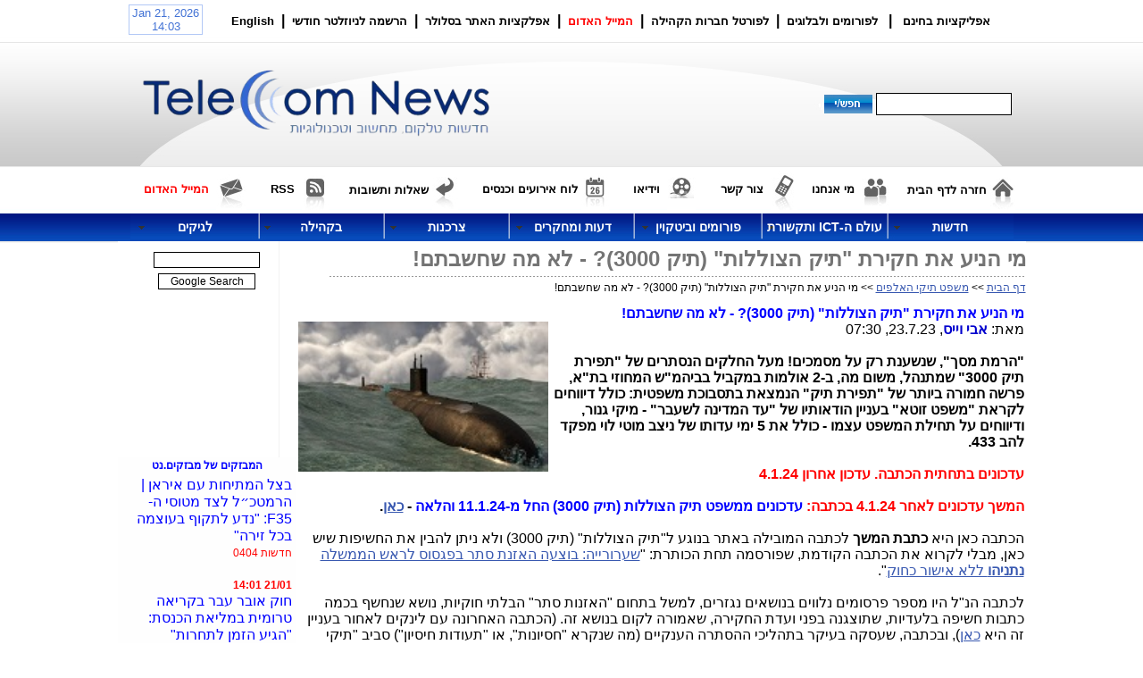

--- FILE ---
content_type: text/html; Charset=utf-8
request_url: https://www.telecomnews.co.il/%D7%9E%D7%99-%D7%94%D7%A0%D7%99%D7%A2-%D7%90%D7%AA-%D7%97%D7%A7%D7%99%D7%A8%D7%AA-%D7%AA%D7%99%D7%A7-%D7%94%D7%A6%D7%95%D7%9C%D7%9C%D7%95%D7%AA-%D7%AA%D7%99%D7%A7-3000-%D7%9C%D7%90-%D7%9E%D7%94-%D7%A9%D7%97%D7%A9%D7%91%D7%AA%D7%9D.html
body_size: 81611
content:
<!DOCTYPE HTML PUBLIC "-//W3C//DTD HTML 4.01 Transitional//EN" "http://www.w3.org/TR/html4/loose.dtd">
<html lang='he'>
<head>
<meta http-equiv='Content-Type' content='text/html; charset=utf-8'>
<script type="text/javascript" src="/site/include/newfeel/website3/ManageByDrag/engine/jQuery/jquery-1.10.2.min.js"></script>
<script type="text/javascript" src="/site/include/newfeel/website3/ManageByDrag/engine/jQuery/websiteRunSC.js?v=1007161732"></script>
<meta http-equiv='X-UA-Compatible' content='IE=EmulateIE7; IE=EmulateIE9; IE=EmulateIE10'>
<base href='https://www.telecomnews.co.il'>
<script language='javascript' type='text/javascript' src='https://sfilev2.f-static.com/includeNew/generalSites.js?v=1007161732'></script>
<!--[if IE]>
<link rel="stylesheet" href="https://sfilev2.f-static.com/includeNew/topMenuIECSSFix.css" media="all" type="text/css" />
<![endif]-->
<!--[if lte IE 6]>
<script type='text/javascript' src='https://sfilev2.f-static.com/include/ie6pngFix/ie6pngfix-min.js'></script>
<![endif]-->
<script type='text/javascript'>
function handleSuccess_gjdfgneonbre(o) {
if(o.responseText !== undefined && document.getElementById('functionText_gjdfgneonbre_'+o.argument.functionNUM+'_'+o.argument.randomNUM+''))
document.getElementById('functionText_gjdfgneonbre_'+o.argument.functionNUM+'_'+o.argument.randomNUM+'').innerHTML	= o.responseText ;
}
function handleFailure_gjdfgneonbre(o) {
//Don't do nothing
}
function UpdateFunctionInPage_gjdfgneonbre(functionNUM,randomNUM,detail_id,lanTXT) {
YAHOO.util.Event.onDOMReady(function() { UpdateFunctionInPage_gjdfgneonbreAction(functionNUM,randomNUM,detail_id,lanTXT) })
}
//Get a function and output is data by AJAX
function UpdateFunctionInPage_gjdfgneonbreAction(functionNUM,randomNUM,detail_id,lanTXT) {
//Set the functions for the result
var callback_vsdbvikvwie3dg =
{
success: handleSuccess_gjdfgneonbre,
failure: handleFailure_gjdfgneonbre,
argument: { functionNUM:functionNUM,randomNUM:randomNUM }
};
//Call the function
var request_gjdfgneonbre = YAHOO.util.Connect.asyncRequest('POST', '/site/detail/include/UpdateFunctionInPage.asp', callback_vsdbvikvwie3dg, 'depart_id=228328&functionNUM='+functionNUM+'&detail_id='+detail_id+'&dLan='+lanTXT+'');
}
function WrongDomainMovePage()
{
setTimeout("document.location.href='/'",3000);
}
</script>
<link rel='stylesheet' href='https://sfilev2.f-static.com/includeNew/css.css' type='text/css'>
<link rel='shortcut icon' href='https://sfilev2.f-static.com/image/users/228328/depart/favicon/icon/228328_0_207439.ico?v=1' type='image/x-icon'>
<style type='text/css'>
.backgroundTool {
}
.backgroundToolRight {
}
.backgroundToolLeft {
}
</style>
<script type='text/javascript'> var tran270409a1 = 'אתה לא יכול להצביע פעמיים לסקר זה'; var tran280409a1 = 'עליך לבחור לפחות תשובה אחת'; var EnterUserName = 'נא להכניס שם משתמש'; var EnterPassword = 'נא להכניס סיסמה, תודה'; var AgreeTerms = ''; var PleaseFillSeatchField = 'אנא מלא/י את שדה החיפוש על מנת להמשיך'; var SearchWordShort = 'מילת החיפוש קצרה מידי'; var EnterEmail = 'הכנס/י דואר אלקטרוני'; var EnterRightEmail = 'אנא הכנס/י כתובת דואר אלקטרוני תקינה'; </script>
<!-- Google Tag Manager -->
<script>(function(w,d,s,l,i){w[l]=w[l]||[];w[l].push({'gtm.start':
new Date().getTime(),event:'gtm.js'});var f=d.getElementsByTagName(s)[0],
j=d.createElement(s),dl=l!='dataLayer'?'&l='+l:'';j.async=true;j.src=
'https://www.googletagmanager.com/gtm.js?id='+i+dl;f.parentNode.insertBefore(j,f);
})(window,document,'script','dataLayer','GTM-W289SVR');</script>
<!-- End Google Tag Manager -->

<meta name="google-site-verification" content="GgUdEuPmoYPuFy1B-72j-Yd1TFqOzHjYkdkLYTCCqoc" />
<script type="text/javascript">

  var _gaq = _gaq || [];
  _gaq.push(['_setAccount', 'UA-38563493-1']);
  _gaq.push(['_trackPageview']);

  (function() {
    var ga = document.createElement('script'); ga.type = 'text/javascript'; ga.async = true;
    ga.src = ('https:' == document.location.protocol ? 'https://ssl' : 'http://www') + '.google-analytics.com/ga.js';
    var s = document.getElementsByTagName('script')[0]; s.parentNode.insertBefore(ga, s);
  })();

</script>
<meta name="bitly-verification" content="5c2214c8eff9"/>

<!-- Google Tag Manager (noscript) -->
<noscript><iframe src="https://www.googletagmanager.com/ns.html?id=GTM-W289SVR"
height="0" width="0" style="display:none;visibility:hidden"></iframe></noscript>
<!-- End Google Tag Manager (noscript) -->

<!-- Google tag (gtag.js) -->
<script async src="https://www.googletagmanager.com/gtag/js?id=G-C5RRW4BJXJ"></script>
<script>
  window.dataLayer = window.dataLayer || [];
  function gtag(){dataLayer.push(arguments);}
  gtag('js', new Date());

  gtag('config', 'G-C5RRW4BJXJ');
</script>

<script type="text/javascript" async src="https://platform.foremedia.net/code/38005/analytics"></script><META name='description' CONTENT='הרמת מסך הנשענת על מסמכים מעל חלקים נסתרים של &quot;תפירת תיק 3000&quot;, וגם עדכונים לקראת משפט הזוטא ועדכונים על תחילת משפט הזוטא כולל עדות ניצב מוטי לוי מפקד להב 433. עדכון אחרון: 4.1.24. מאת: אבי וייס'><link rel='canonical' href='https://www.telecomnews.co.il/%D7%9E%D7%99%2D%D7%94%D7%A0%D7%99%D7%A2%2D%D7%90%D7%AA%2D%D7%97%D7%A7%D7%99%D7%A8%D7%AA%2D%D7%AA%D7%99%D7%A7%2D%D7%94%D7%A6%D7%95%D7%9C%D7%9C%D7%95%D7%AA%2D%D7%AA%D7%99%D7%A7%2D3000%2D%D7%9C%D7%90%2D%D7%9E%D7%94%2D%D7%A9%D7%97%D7%A9%D7%91%D7%AA%D7%9D.html' /><title>Telecom News - מי הניע את חקירת &quot;תיק הצוללות&quot; (תיק 3000)? - לא מה שחשבתם!</title><style type='text/css'>
a
{
color: #3858b0;
}
.changeText14
{
color: #000000;
}
.changeText12
{
color: #000000;
}
.changeText10
{
color: #000000;
}
a.changeLink14
{
text-decoration: underline;
color: #3858b0;
}
a.changeLink12
{
text-decoration: underline;
color: #3858b0;
}
a.changeLink10
{
text-decoration: underline;
color: #3858b0;
}
body,input,select,textarea
{
direction:rtl;
}
</style>
<link rel="stylesheet" type="text/css" href="https://sfilev2.f-static.com/site/detail/include/websiteDefaultDesign.css?v=1007161732"/>
<style>
/* Global store CSS */
.sop-shop-cart-main-container table {
color: #000000 !important;
background-color: transparent !important;
}
.sop-shop-cart-header-cell {
color: #ffffff !important;
background-color: #021984 !important;
border: 1px solid #0749b8 !important;
}
.sop-shop-cart-content-cell {
border: 1px solid #0749b8 !important;
}
.sop-shop-cart-first-cell {
border-top:none !important;
}
.sop_btn {
color: #ffffff;
background-color: #03238f;
border-color: #0749b8;
}
.sop_btn:hover, .sop_btn:focus, .sop_btn:active, .sop_btn.active {
background-color: #0749b8;
}
</style>
<link rel='stylesheet' href='https://sfilev2.f-static.com/image/users/228328/css/csshe_36557.css' type='text/css'>
</head><body><div id='WebsiteDesign-MainDiv' style='margin-top: 0px;'>
<table id='WebsiteDesign-MainTable' align='center' style='width:989px' border='0' cellspacing='0' cellpadding='0'>
<tr id='WebsiteDesign-MainTableTR'>
<td id='WebsiteDesign-MainTableBorder' valign='top' style='border-width:0px;border-color:#ffffff;border-style:solid;'>

<style type='text/css'>
.menuD5431 {
position:relative;border: 1px solid #FFFFFF;cursor:pointer;height:25px;
}
.menuD5432 {
position:relative;border: 1px solid #FFFFFF;height:25px;
}
</STYLE>
<table width='100%' border='0' cellspacing='0' cellpadding='0'><!-- #97979 most top header 97979# --><!-- #858658 upper top header 858658# --><!-- #354624 begin top header 354624# --><tr><td><div id='headerDetailHeaderMEM' style='position:relative;width:100%;'><!--
<div style="position: fixed; width: 182px; direction: rtl; height: 306px; top: 300px; left:-62px">
	<table border="1" cellpadding="0" cellspacing="0" style="width: 120px; height: 400px; ">
		<tbody>
			<tr>
				<td style="text-align: center; vertical-align: middle; ">
					Baner</td>
			</tr>
		</tbody>
	</table>
</div>
<div style="position: fixed; width: 182px; direction: rtl; height: 306px; top: 300px; right:0px">
	<table border="1" cellpadding="0" cellspacing="0" style="width: 120px; height: 400px; ">
		<tbody>
			<tr>
				<td style="text-align: center; vertical-align: middle; ">
					Baner</td>
			</tr>
		</tbody>
	</table>
</div>

-->
<table align="center" border="0" cellpadding="0" cellspacing="0" dir="rtl" style="width: 989px;">
	<tbody>
		<tr>
			<td colspan="2" style="height: 47px; text-align: right; vertical-align: middle;">
				<!-- Lockerz Share BEGIN -->
				<table align="right" border="0" cellpadding="0" cellspacing="0" style="width: 100%;">
					<tbody>
						<tr>
							<td style="width: 20px; text-align: right; vertical-align: middle;">
								<div style="top: 0px; text-align: left; right: 0px; position: relative;">
									<br />
									<!-- Start sOp External Script --><script tabindex="1000" src="//s7.addthis.com/js/300/addthis_widget.js#pubid=xa-510e1a2c6a5ac3f2" type="text/javascript"></script><!-- End sOp External Script --><!-- AddThis Button END --></div>
							</td>
							<td style="width: 5px; text-align: center; vertical-align: middle;">
								&nbsp;</td>
							<td style="width: 750px; text-align: center; vertical-align: middle;">
								<a class="toplinks" classname="toplinks" href="/%D7%90%D7%A4%D7%9C%D7%99%D7%A7%D7%A6%D7%99%D7%95%D7%AA%2D%D7%91%D7%97%D7%99%D7%A0%D7%9D%2D1%2D1.html"><strong>אפליקציות בחינם</strong></a>&nbsp; &nbsp;<strong>| </strong>&nbsp;&nbsp;<strong><span style="font-size: 13px;"><a class="toplinks" href="/%D7%A4%D7%95%D7%A8%D7%95%D7%9E%D7%99%D7%9D%D7%95%D7%91%D7%99%D7%98%D7%A7%D7%95%D7%99%D7%9F.html">לפורומים ולבלוגים</a>&nbsp;&nbsp;</span></strong><strong>|</strong><strong><span style="font-size: 13px;">&nbsp; <a class="toplinks" classname="toplinks" href="/228328/%D7%9C%D7%A4%D7%95%D7%A8%D7%98%D7%9C%2D%D7%97%D7%91%D7%A8%D7%95%D7%AA%2D%D7%94%D7%A7%D7%94%D7%99%D7%9C%D7%94">לפורטל חברות הקהילה</a>&nbsp;&nbsp;</span></strong><strong>|</strong><strong><span style="font-size: 13px;">&nbsp; <a class="toplinksred" classname="toplinksred" href="/228328/%D7%94%D7%9E%D7%99%D7%99%D7%9C%2D%D7%94%D7%90%D7%93%D7%95%D7%9D">המייל האדום</a></span>&nbsp; |&nbsp; <a class="toplinks" classname="toplinks" href="/228328/%D7%90%D7%A4%D7%9C%D7%A7%D7%A6%D7%99%D7%95%D7%AA%2D%D7%94%D7%90%D7%AA%D7%A8%2D%D7%91%D7%A1%D7%9C%D7%95%D7%9C%D7%A8">אפלקציות האתר בסלולר</a>&nbsp; |&nbsp;<a class="toplinks" classname="toplinks" href="/228328/%D7%94%D7%A8%D7%A9%D7%9E%D7%94%2D%D7%9C%D7%A0%D7%99%D7%95%D7%96%D7%9C%D7%98%D7%A8%2D%D7%A9%D7%91%D7%95%D7%A2%D7%99"> הרשמה לניוזלטר חודשי</a>&nbsp; |&nbsp; <a class="toplinks" classname="toplinks" href="/228328/English">English</a></strong></td>
							<td style="width: 100px; text-align: left; vertical-align: top;">
								<iframe frameborder="0" height="36" scrolling="no" src="https://free.timeanddate.com/clock/i3at9ti6/n676/fs13/fc4272d5/blcb2c8f6/brcb2c8f6/btcb2c8f6/bbcb2c8f6/tt0/tw0/tm1/th1/ts1/tb4" width="83"></iframe></td>
						</tr>
					</tbody>
				</table>
			</td>
		</tr>
		<tr>
			<td>
				&nbsp;</td>
			<td class="header-td-bg" colspan="2" style="width: 270px; height: 140px; vertical-align: middle;">
				<table align="right" border="0" cellpadding="0" cellspacing="0" style="width: 989px;">
					<tbody>
						<tr>
							<td style="width: 494px; text-align: right; vertical-align: middle;">
								<!-- Search Site -->
								<form action="/site/detail/detail/searchMessage.asp" method="get" name="formSearchSideMenu" onsubmit="return checkSearchFormSideMenu('he')">
									<div style="text-align: center;">
										<table align="right" border="0" cellpadding="0" cellspacing="0">
											<tbody>
												<tr>
													<td>
														<input class="inputboxsearch" maxlength="20" name="seaWord" style="width: 146px; height: 21px;" type="text" /><input name="depart_id" type="hidden" value="228328" />&nbsp;<a class="changeLink14" href="javascript:document.formSearchSideMenu.submit()" onclick="return checkSearchFormSideMenu('he')"><img align="absMiddle" border="0" src="https://sfilev2.f-static.com/image/users/228328/ftp/my_files/bt_search.jpg?id=10799929" style="border: 0px solid black;" /></a></td>
												</tr>
											</tbody>
										</table>
									</div>
								</form>
								<!-- Search Site --></td>
							<td style="width: 495px; text-align: left; vertical-align: middle;">
								<a href="https://www.telecomnews.co.il/"><img alt="" border="0" src="https://sfilev2.f-static.com/image/users/228328/ftp/my_files/Logo_TelecomNews%20-%20%D7%A2%D7%95%D7%AA%D7%A7.png" style="width:422px;height:94px;border:0px solid black;" /></a></td>
						</tr>
					</tbody>
				</table>
			</td>
		</tr>
		<tr>
			<td colspan="2" style="height: 52px;">
				<table align="right" border="0" cellpadding="0" cellspacing="0" style="width: 100%;">
					<tbody>
						<tr>
							<td style="width: 124px; text-align: right; vertical-align: middle;">
								<img align="absMiddle" alt="דף הבית" border="0" src="https://sfilev2.f-static.com/image/users/228328/ftp/my_files/home.jpg?id=10800010" style="border: 0px solid black; width: 28px; height: 45px;" /><strong><span style="font-size: 13px;">&nbsp;<a class="toplinks" href="https://www.telecomnews.co.il/">חזרה לדף הבית</a></span></strong></td>
							<td style="width: 90px; text-align: right; vertical-align: middle;">
								<strong><span style="font-size: 13px;"><img align="absMiddle" alt="מי אנחנו" border="0" src="https://sfilev2.f-static.com/image/users/228328/ftp/my_files/about.jpg?id=10800006" style="border: 0px solid black; width: 31px; height: 45px;" />&nbsp; <a class="toplinks" classname="toplinks" href="/228328/%D7%9E%D7%99%2D%D7%90%D7%A0%D7%97%D7%A0%D7%95">מי אנחנו</a></span></strong></td>
							<td style="width: 100px; text-align: right; vertical-align: middle;">
								<strong><span style="font-size: 13px;"><img align="absMiddle" alt="צור קשר" border="0" src="https://sfilev2.f-static.com/image/users/228328/ftp/my_files/contact.jpg?id=10800008" style="border: 0px solid black; width: 30px; height: 45px;" />&nbsp; <a class="toplinks" classname="toplinks" href="/228328/%D7%A6%D7%95%D7%A8%2D%D7%A7%D7%A9%D7%A8">צור קשר</a></span></strong></td>
							<td style="width: 85px; text-align: right; vertical-align: middle;">
								<strong><span style="font-size: 13px;"><img align="absMiddle" alt="צור קשר" border="0" src="https://sfilev2.f-static.com/image/users/228328/ftp/my_files/video.jpg?id=10800005" style="border: 0px solid black; width: 32px; height: 45px;" />&nbsp; <a class="toplinks" classname="toplinks" href="/228328/%D7%95%D7%99%D7%93%D7%99%D7%90%D7%95">וידיאו</a></span></strong></td>
							<td style="width: 148px;">
								<strong><span style="font-size: 13px;"><img align="absMiddle" alt="לוח אירועים וכנסים" border="0" src="https://sfilev2.f-static.com/image/users/228328/ftp/my_files/calender_.jpg?id=10800007" style="border: 0px solid black; width: 31px; height: 45px;" />&nbsp;<a class="toplinks" classname="toplinks" href="/228328/%D7%9C%D7%95%D7%97%2D%D7%90%D7%99%D7%A8%D7%95%D7%A2%D7%99%D7%9D%2D%D7%95%D7%9B%D7%A0%D7%A1%D7%99%D7%9D">לוח אירועים וכנסים</a></span></strong></td>
							<td style="width: 127px;">
								<img align="absMiddle" alt="הפוך לדף הבית" border="0" src="https://sfilev2.f-static.com/image/users/228328/ftp/my_files/make_home.jpg?id=10800011" style="border: 0px solid black; width: 29px; height: 45px;" /><strong><span style="font-size: 13px;">&nbsp;<a class="toplinks" href="https://www.telecomnews.co.il/site/detail/FAQ/faq.asp?depart_id=228328&amp;category_id=15933&amp;gadgetStyleBOO=&amp;iPageNum=1&amp;seaWord="><span style="text-decoration-style: initial; text-decoration-color: initial; cursor: pointer;">שאלות ותשובות</span></a></span></strong></td>
							<td style="width: 80px;">
								<strong><span style="font-size: 13px;"><img align="absMiddle" alt="RSS" border="0" src="https://sfilev2.f-static.com/image/users/228328/ftp/my_files/rss.jpg?id=10800013" style="border: 0px solid black; width: 30px; height: 45px;" />&nbsp; <a class="toplinks" classname="toplinks" href="/228328/RSS">RSS</a></span></strong></td>
							<td style="width: 114px;">
								<strong><span style="font-size: 13px;"><img align="absMiddle" alt="המייל האדום" border="0" src="https://sfilev2.f-static.com/image/users/228328/ftp/my_files/red_mail.jpg?id=10800012" style="border: 0px solid black; width: 34px; height: 45px;" />&nbsp; <a class="toplinksred" classname="toplinks" href="/228328/%D7%94%D7%9E%D7%99%D7%99%D7%9C%2D%D7%94%D7%90%D7%93%D7%95%D7%9D">המייל האדום</a></span></strong></td>
						</tr>
					</tbody>
				</table>
			</td>
		</tr>
	</tbody>
</table>
</div></td></tr><!-- #354624 end top header 354624# --><!-- #765475 lower top header 765475# --><tr><td><table id='topMenuContainer' class='topMenuContainer' cellpadding='0' cellspacing='0' border='0'><tr><td><ul id='MenuBar2' class='MenuBarHorizontal'><li id='MBHItem3535208'><a class='MenuBarItemSubmenu' href='/228328/%D7%97%D7%93%D7%A9%D7%95%D7%AA'><div>חדשות</div></a><ul><li id='SMBHItem3530556'><a class='MenuBarItemSubmenu' href='/228328/%D7%97%D7%93%D7%A9%D7%95%D7%AA%2D%D7%9E%D7%A7%D7%95%D7%9E%D7%99%D7%95%D7%AA'>חדשות מקומיות</a><ul><li id='SMBHItem6768681'><a href='/%D7%A2%D7%93%D7%9B%D7%95%D7%A0%D7%99%D7%9D%2D%D7%9E%D7%9E%D7%A9%D7%A4%D7%98%2D%D7%AA%D7%99%D7%A7%D7%99%2D%D7%94%D7%90%D7%9C%D7%A4%D7%99%D7%9D%2D%D7%9E%2D28%2D12%2D25%2D%D7%95%D7%94%D7%9C%D7%90%D7%94.html'>עדכונים ממשפט תיקי האלפים מ-30.12.25 ועד 9.1.26</a></li><li id='SMBHItem6768447'><a href='/%D7%AA%D7%99%D7%A7%D7%99%2D%D7%90%D7%9C%D7%A4%D7%99%D7%9D%2D%D7%94%D7%90%D7%96%D7%A0%D7%95%D7%AA%2D%D7%95%D7%94%D7%9E%D7%9C%D7%97%D7%9E%D7%94%2D%D7%A4%D7%A8%D7%A9%D7%A0%D7%95%D7%99%D7%95%D7%AA%2D%D7%A9%D7%9C%2D%D7%90%D7%91%D7%99%2D%D7%95%D7%99%D7%99%D7%A1%2D%D7%91%D7%A1%D7%A8%D7%98%D7%95%D7%A0%D7%99%2D%D7%93%D7%A6%D7%9E%D7%91%D7%A8%2D2025.html'>תיקי אלפים, האזנות והמלחמה: פרשנויות של אבי וייס בסרטוני דצמבר 2025</a></li><li id='SMBHItem6768628'><a href='/%D7%AA%D7%99%D7%A7%D7%99%2D%D7%94%D7%90%D7%9C%D7%A4%D7%99%D7%9D%2D%D7%A4%D7%A8%D7%A9%D7%AA%2D%D7%94%D7%94%D7%92%D7%A0%D7%94%2D%D7%99%D7%95%D7%9D%2D65%2D%D7%A9%D7%9C%2D%D7%A2%D7%93%D7%95%D7%AA%2D%D7%A0%D7%AA%D7%A0%D7%99%D7%94%D7%95%2D%D7%99%D7%95%D7%9D%2D36%2D%D7%91%D7%97%D7%A7%D7%99%D7%A8%D7%94%2D%D7%94%D7%A0%D7%92%D7%93%D7%99%D7%AA%2D%D7%95%D7%94%D7%9E%D7%A9%D7%9A%2D%D7%A2%D7%93%D7%9B%D7%95%D7%A0%D7%99%D7%9D%2D%D7%91%D7%AA%D7%99%D7%A7%D7%99%2D%D7%94%D7%90%D7%9C%D7%A4%D7%99%D7%9D.html'>תיקי האלפים פרשת ההגנה: ימים 66-65 של עדות נתניהו (ימים 36-37 בחקירה הנגדית) והמשך עדכונים בתיקי האלפים עד 26.12.25</a></li><li id='SMBHItem6768617'><a href='/%D7%AA%D7%99%D7%A7%D7%99%2D%D7%94%D7%90%D7%9C%D7%A4%D7%99%D7%9D%2D%D7%A4%D7%A8%D7%A9%D7%AA%2D%D7%94%D7%94%D7%92%D7%A0%D7%94%2D%D7%99%D7%95%D7%9D%2D%D7%9E%D7%A1%2D1%2D%D7%A9%D7%9C%2D%D7%A2%D7%93%D7%95%D7%AA%2D%D7%97%D7%95%D7%A7%D7%A8%2D%D7%94%D7%A1%D7%99%D7%99%D7%91%D7%A8%2D%D7%A8%D7%95%D7%9F%2D%D7%A1%D7%95%D7%9C%D7%95%D7%9E%D7%95%D7%9F%2D%D7%95%D7%94%D7%9E%D7%A9%D7%9A%2D%D7%A2%D7%93%D7%9B%D7%95%D7%A0%D7%99%D7%9D%2D%D7%91%D7%AA%D7%99%D7%A7%D7%99%2D%D7%94%D7%90%D7%9C%D7%A4%D7%99%D7%9D.html'>	תיקי האלפים פרשת ההגנה: עדות רס&quot;מ רון סולומון והמשך עדכונים בתיקי האלפים עד 22.12.25</a></li></ul></li><li id='SMBHItem3530694'><a class='MenuBarItemSubmenu' href='/228328/%D7%97%D7%93%D7%95%D7%A9%D7%AA%2D%D7%9E%D7%94%D7%A2%D7%95%D7%9C%D7%9D'>חדשות מהעולם</a><ul><li id='SMBHItem6767924'><a href='/%D7%9E%D7%A2%D7%A8%D7%9A%2D%D7%94%D7%A1%D7%99%D7%99%D7%91%D7%A8%2D%D7%92%D7%9C%2D%D7%9E%D7%AA%D7%A7%D7%A4%D7%95%D7%AA%2D%D7%A1%D7%99%D7%99%D7%91%D7%A8%2D%D7%90%D7%99%D7%A8%D7%90%D7%A0%D7%99%D7%95%D7%AA%2D%D7%A2%D7%9C%2D%D7%97%D7%91%D7%A8%D7%95%D7%AA%2D%D7%95%D7%92%D7%95%D7%A4%D7%99%D7%9D%2D%D7%97%D7%99%D7%95%D7%A0%D7%99%D7%99%D7%9D%2D%D7%91%D7%99%D7%A9%D7%A8%D7%90%D7%9C.html'>מערך הסייבר: גל מתקפות סייבר איראניות על חברות וגופים חיוניים בישראל</a></li><li id='SMBHItem6768172'><a href='/%D7%9E%D7%A2%D7%A8%D7%9A%2D%D7%94%D7%A1%D7%99%D7%99%D7%91%D7%A8%2D%D7%AA%D7%A7%D7%99%D7%A4%D7%95%D7%AA%2D%D7%A9%D7%9C%2D%D7%A7%D7%91%D7%95%D7%A6%D7%95%D7%AA%2D%D7%AA%D7%A7%D7%99%D7%A4%D7%94%2D%D7%9E%D7%93%D7%99%D7%A0%D7%AA%D7%99%D7%95%D7%AA%2D%D7%A0%D7%92%D7%93%2D%D7%A0%D7%AA%D7%91%D7%99%D7%9D%2D%D7%91%D7%99%D7%A9%D7%A8%D7%90%D7%9C.html'>מערך הסייבר הלאומי: תקיפות של קבוצות תקיפה מדינתיות נגד נתבים בישראל</a></li></ul></li><li id='SMBHItem3530865'><a class='MenuBarItemSubmenu' href='/228328/%D7%94%D7%A9%D7%91%D7%95%D7%A2%2D%D7%91%D7%9B%D7%95%D7%AA%D7%A8%D7%95%D7%AA'>השבוע בכותרות</a><ul><li id='SMBHItem6768545'><a href='/%D7%AA%D7%99%D7%A7%D7%99%2D%D7%94%D7%90%D7%9C%D7%A4%D7%99%D7%9D%2D%D7%A4%D7%A8%D7%A9%D7%AA%2D%D7%94%D7%94%D7%92%D7%A0%D7%94%2D%D7%99%D7%95%D7%9D%2D62%2D%D7%A9%D7%9C%2D%D7%A2%D7%93%D7%95%D7%AA%2D%D7%A0%D7%AA%D7%A0%D7%99%D7%94%D7%95%2D%D7%99%D7%95%D7%9D%2D33%2D%D7%91%D7%97%D7%A7%D7%99%D7%A8%D7%94%2D%D7%94%D7%A0%D7%92%D7%93%D7%99%D7%AA%2D%D7%95%D7%94%D7%9E%D7%A9%D7%9A%2D%D7%A2%D7%93%D7%9B%D7%95%D7%A0%D7%99%D7%9D%2D%D7%91%D7%AA%D7%99%D7%A7%D7%99%2D%D7%94%D7%90%D7%9C%D7%A4%D7%99%D7%9D.html'>תיקי האלפים פרשת ההגנה: יום 62 של עדות נתניהו (יום 33 בחקירה הנגדית) והמשך עדכונים בתיקי האלפים</a></li><li id='SMBHItem6768581'><a href='/%D7%AA%D7%99%D7%A7%D7%99%2D%D7%94%D7%90%D7%9C%D7%A4%D7%99%D7%9D%2D%D7%A4%D7%A8%D7%A9%D7%AA%2D%D7%94%D7%94%D7%92%D7%A0%D7%94%2D%D7%99%D7%95%D7%9D%2D64%2D%D7%A9%D7%9C%2D%D7%A2%D7%93%D7%95%D7%AA%2D%D7%A0%D7%AA%D7%A0%D7%99%D7%94%D7%95%2D%D7%99%D7%95%D7%9D%2D35%2D%D7%91%D7%97%D7%A7%D7%99%D7%A8%D7%94%2D%D7%94%D7%A0%D7%92%D7%93%D7%99%D7%AA%2D%D7%95%D7%94%D7%9E%D7%A9%D7%9A%2D%D7%A2%D7%93%D7%9B%D7%95%D7%A0%D7%99%D7%9D%2D%D7%91%D7%AA%D7%99%D7%A7%D7%99%2D%D7%94%D7%90%D7%9C%D7%A4%D7%99%D7%9D.html'>תיקי האלפים פרשת ההגנה: יום 64 של עדות נתניהו (יום 35 בחקירה הנגדית) והמשך עדכונים בתיקי האלפים עד 19.12.25</a></li><li id='SMBHItem6768566'><a href='/%D7%AA%D7%99%D7%A7%D7%99%2D%D7%94%D7%90%D7%9C%D7%A4%D7%99%D7%9D%2D%D7%A4%D7%A8%D7%A9%D7%AA%2D%D7%94%D7%94%D7%92%D7%A0%D7%94%2D%D7%99%D7%95%D7%9D%2D63%2D%D7%A9%D7%9C%2D%D7%A2%D7%93%D7%95%D7%AA%2D%D7%A0%D7%AA%D7%A0%D7%99%D7%94%D7%95%2D%D7%99%D7%95%D7%9D%2D34%2D%D7%91%D7%97%D7%A7%D7%99%D7%A8%D7%94%2D%D7%94%D7%A0%D7%92%D7%93%D7%99%D7%AA%2D%D7%95%D7%94%D7%9E%D7%A9%D7%9A%2D%D7%A2%D7%93%D7%9B%D7%95%D7%A0%D7%99%D7%9D%2D%D7%91%D7%AA%D7%99%D7%A7%D7%99%2D%D7%94%D7%90%D7%9C%D7%A4%D7%99%D7%9D.html'>תיקי האלפים פרשת ההגנה: יום 63 של עדות נתניהו (יום 34 בחקירה הנגדית) והמשך עדכונים בתיקי האלפים</a></li><li id='SMBHItem6749366'><a href='/%D7%9C%D7%9E%D7%94%2D%D7%94%D7%95%D7%98%D7%9C%2D%D7%A6%D7%95%2D%D7%90%D7%99%D7%A1%D7%95%D7%A8%2D%D7%A4%D7%A8%D7%A1%D7%95%D7%9D%2D%D7%A2%D7%9C%2D%D7%94%D7%97%D7%A9%D7%99%D7%A4%D7%95%D7%AA%2D%D7%A9%D7%9C%2D%D7%AA%D7%99%D7%A7%2D1000%2D%D7%95%D7%9C%D7%9E%D7%94%2D%D7%90%D7%99%2D%D7%90%D7%A4%D7%A9%D7%A8%2D%D7%9C%D7%94%D7%A1%D7%AA%D7%99%D7%A8%2D%D7%90%D7%AA%2D%D7%94%D7%90%D7%9E%D7%AA.html'>למה הוטל צו איסור פרסום על החשיפות בתיק 1000? כדי לחסום האמת!</a></li></ul></li><li id='SMBHItem3530686'><a class='MenuBarItemSubmenu' href='/228328/%D7%9E%D7%91%D7%96%D7%A7%D7%99%D7%9D%2D%D7%A2%D7%9C%2D%D7%A1%D7%93%D7%A8%2D%D7%94%D7%99%D7%95%D7%9D'>מבזקים על סדר היום</a><ul><li id='SMBHItem6768455'><a href='/%D7%9E%D7%A2%D7%A8%D7%9A%2D%D7%94%D7%A1%D7%99%D7%99%D7%91%D7%A8%2D%D7%92%D7%9C%2D%D7%93%D7%99%D7%95%D7%92%2D%D7%90%D7%99%D7%A8%D7%90%D7%A0%D7%99%2D%D7%9E%D7%9B%D7%95%D7%95%D7%9F%2D%D7%9C%D7%A4%D7%A8%D7%99%D7%A6%D7%94%2D%D7%9C%D7%AA%D7%99%D7%91%D7%95%D7%AA%2D%D7%93%D7%95%D7%90%2D%D7%9C%2D%D7%A9%D7%9C%2D%D7%90%D7%A8%D7%92%D7%95%D7%A0%D7%99%D7%9D.html'>מערך הסייבר הלאומי: גל דיוג איראני מכוון לפריצה לתיבות דוא&quot;ל של ארגונים</a></li><li id='SMBHItem6768336'><a href='/%D7%9E%D7%A2%D7%A8%D7%9A%2D%D7%94%D7%A1%D7%99%D7%99%D7%91%D7%A8%2D%D7%A9%D7%99%D7%9E%D7%95%D7%A9%2D%D7%91%2DClaude%2DCode%2D%D7%9B%D7%9E%D7%90%D7%99%D7%A5%2D%D7%99%D7%9B%D7%95%D7%9C%D7%95%D7%AA%2D%D7%91%D7%A7%D7%9E%D7%A4%D7%99%D7%99%D7%9F%2D%D7%AA%D7%A7%D7%99%D7%A4%D7%94%2D%D7%A1%D7%99%D7%A0%D7%99.html'>מערך הסייבר: שימוש ב-Claude Code כמאיץ יכולות בקמפיין תקיפה סיני</a></li></ul></li><li id='SMBHItem6625825'><a href='/228328/%d7%97%d7%93%d7%a9%d7%95%d7%aa-%d7%a2%d7%95%d7%9c%d7%9d-%d7%94%d7%a1%d7%9c%d7%95%d7%9c%d7%a8-%d7%95%d7%94%d7%9e%d7%95%d7%91%d7%99%d7%99%d7%9c' target='_blank'>חדשות הסלולר והמובייל</a></li><li id='SMBHItem3831172'><a href='/%D7%97%D7%93%D7%A9%D7%95%D7%AA%2D%D7%A2%D7%95%D7%9C%D7%9D%2D%D7%94%D7%98%D7%9C%D7%95%D7%95%D7%99%D7%96%D7%99%D7%94.html'>חדשות עולם הטלוויזיה</a></li><li id='SMBHItem3860877'><a href='/%D7%97%D7%93%D7%A9%D7%95%D7%AA%2D%D7%9E%D7%94%D7%A2%D7%95%D7%9C%D7%9D%2D%D7%94%D7%A2%D7%A8%D7%91%D7%99.html'>חדשות מהעולם הערבי</a></li><li id='SMBHItem4001231'><a href='/%D7%97%D7%93%D7%A9%D7%95%D7%AA%2D%D7%94%D7%A9%D7%95%D7%A7%2D%D7%94%D7%A7%D7%95%D7%95%D7%99.html'>חדשות השוק הקווי</a></li></ul></li><li id='MBHItem3535210'><a class='MenuBarItemSubmenu' href='/228328/%D7%A2%D7%95%D7%9C%D7%9D%2D%D7%94%2DICT'><div>עולם ה-ICT ותקשורת</div></a><ul><li id='SMBHItem3816876'><a href='/%D7%97%D7%93%D7%A9%D7%95%D7%AA%2D%D7%9E%D7%A9%D7%A8%D7%93%2D%D7%94%D7%AA%D7%A7%D7%A9%D7%95%D7%A8%D7%AA.html'>חדשות משרד התקשורת</a></li><li id='SMBHItem6751565'><a href='/%d7%aa%d7%99%d7%a7%d7%99-%d7%94%d7%90%d7%9c%d7%a4%d7%99%d7%9d.html' target='_blank'>תיקי האלפים</a></li><li id='SMBHItem6738688'><a href='/%d7%93%d7%95%d7%90%d7%a8-%d7%99%d7%a9%d7%a8%d7%90%d7%9c-1-1-1-1-1-1-1-1-1-1-1-1-1-1-1.html' target='_blank'>דואר ישראל</a></li><li id='SMBHItem3992423'><a href='/%D7%A1%D7%A7%D7%99%D7%A8%D7%95%D7%AA%2D%D7%98%D7%9B%D7%A0%D7%95%D7%9C%D7%95%D7%92%D7%99%D7%95%D7%AA%2D1.html'>סקירות טכנולוגיות</a></li><li id='SMBHItem3992426'><a href='/%D7%97%D7%93%D7%A9%D7%95%D7%AA%2D%D7%9C%D7%90%D7%A8%D7%92%D7%95%D7%A0%D7%99%D7%9D%2D%D7%95%D7%9C%D7%A2%D7%A1%D7%A7%D7%99%D7%9D%2D1.html'>חדשות לארגונים ולעסקים</a></li><li id='SMBHItem3530589'><a class='MenuBarItemSubmenu' href='/228328/%D7%97%D7%93%D7%A9%D7%95%D7%AA%2D%D7%A2%D7%95%D7%9C%D7%9D%2D%D7%94%2DICT'>חדשות עולם ה-ICT</a><ul><li id='SMBHItem6768820'><a href='/%D7%9E%D7%A9%D7%A8%D7%93%2D%D7%94%D7%AA%D7%A7%D7%A9%D7%95%D7%A8%D7%AA%2D%D7%9E%D7%A9%D7%9C%D7%99%D7%9D%2D%D7%90%D7%AA%2D%D7%9E%D7%94%D7%A4%D7%9B%D7%AA%2D%D7%94%D7%A1%D7%99%D7%91%D7%99%D7%9D%2D%D7%94%D7%90%D7%95%D7%A4%D7%98%D7%99%D7%99%D7%9D%2D%D7%9E%D7%9B%D7%A8%D7%96%2D%D7%AA%D7%9E%D7%A8%D7%95%D7%A5%2D%D7%A9%D7%9C%D7%99%D7%A9%D7%99.html'>משרד התקשורת משלים את מהפכת הסיבים האופטיים: מכרז תמרוץ שלישי</a></li><li id='SMBHItem6768757'><a href='/%D7%9E%D7%A9%D7%A8%D7%93%2D%D7%94%D7%AA%D7%A7%D7%A9%D7%95%D7%A8%D7%AA%2D%D7%94%D7%98%D7%99%D7%9C%2D%D7%A7%D7%A0%D7%A1%2D%D7%A2%D7%A6%D7%95%D7%9D%2D%D7%A2%D7%9C%2D%D7%97%D7%91%D7%A8%D7%AA%2D%D7%91%D7%96%D7%A7.html'>משרד התקשורת הטיל קנס עצום על חברת בזק</a></li></ul></li><li id='SMBHItem3992430'><a href='/%D7%97%D7%99%D7%93%D7%95%D7%A9%D7%99%D7%9D%2D%D7%94%D7%9B%D7%A8%D7%96%D7%95%D7%AA.html'>חידושים הכרזות</a></li><li id='SMBHItem3992432'><a href='/%D7%AA%D7%A7%D7%A0%D7%99%D7%9D%2D%D7%97%D7%93%D7%A9%D7%99%D7%9D%2D1.html'>תקנים חדשים</a></li><li id='SMBHItem6178635'><a href='/%d7%a4%d7%99%d7%aa%d7%95%d7%97-%d7%95%d7%a6-%d7%99%d7%a4%d7%99%d7%9d.html' target='_blank'>פיתוחים חדשים וצ'יפים</a></li><li id='SMBHItem3992434'><a href='/%D7%96%D7%9B%D7%99%D7%95%D7%AA%2D%D7%A4%D7%A8%D7%95%D7%99%D7%A7%D7%98%D7%99%D7%9D%2D%D7%94%D7%98%D7%9E%D7%A2%D7%95%D7%AA.html'>זכיות פרויקטים הטמעות</a></li><li id='SMBHItem4515006'><a href='/%D7%9E%D7%9B%D7%A8%D7%96%D7%99%D7%9D%2D%D7%94%D7%99%D7%99%D7%98%D7%A7%2D1.html'>מכרזים הייטק</a></li><li id='SMBHItem3992460'><a href='/%D7%9E%D7%9B%D7%A8%D7%96%D7%99%D7%9D%2DICT.html'>מכרזים ICT</a></li><li id='SMBHItem3992488'><a href='/%D7%A4%D7%98%D7%95%D7%A8%D7%99%D7%9D%2D%D7%9E%D7%9E%D7%9B%D7%A8%D7%96%D7%99%D7%9D%2DICT.html'>פטורים ממכרזים ICT</a></li><li id='SMBHItem3992499'><a href='/%D7%A9%D7%AA%2D%D7%A4%D7%99%D7%9D%2D%D7%94%D7%A1%D7%9B%D7%9E%D7%99%D7%9D%2D%D7%A0%D7%A6%D7%99%D7%92%D7%95%D7%99%D7%95%D7%AA.html'>שת&quot;פים הסכמים נציגויות</a></li><li id='SMBHItem3992500'><a href='/%D7%A8%D7%9B%D7%99%D7%A9%D7%95%D7%AA%2D%D7%95%D7%9E%D7%99%D7%96%D7%95%D7%92%D7%99%D7%9D%2D1.html'>רכישות ומיזוגים</a></li><li id='SMBHItem3992501'><a href='/%D7%A9%D7%99%D7%A8%D7%95%D7%AA%D7%99%2D%D7%A2%D7%A0%D7%A0%D7%99%D7%9D%2D%D7%95%D7%90%D7%97%D7%A1%D7%95%D7%9F%2D%D7%9E%D7%99%D7%93%D7%A2.html'>שירותי עננים ואחסון מידע</a></li><li id='SMBHItem6723413'><a href='/%d7%97%d7%93%d7%a9%d7%95%d7%aa-%d7%a2%d7%95%d7%9c%d7%9d-%d7%94%d7%a1%d7%99%d7%99%d7%91%d7%a8.html' target='_blank'>חדשות עולם הסייבר</a></li><li id='SMBHItem3992503'><a href='/%D7%97%D7%93%D7%A9%D7%95%D7%AA%2D%D7%90%D7%91%D7%98%D7%97%D7%94%2D%D7%95%D7%A2%D7%95%D7%9C%D7%9D%2D%D7%94%D7%A1%D7%99%D7%99%D7%91%D7%A8.html'>חדשות אבטחה ועולם הסייבר</a></li><li id='SMBHItem3992519'><a href='/%D7%97%D7%93%D7%A9%D7%95%D7%AA%2D%D7%A2%D7%95%D7%9C%D7%9D%2D%D7%94%D7%9E%D7%A8%D7%9B%D7%96%D7%99%D7%95%D7%AA%2D%D7%95%D7%9E%D7%95%D7%A7%D7%93%D7%99%2D%D7%94%D7%A9%D7%99%D7%A8%D7%95%D7%AA.html'>חדשות עולם המרכזיות ומוקדי השירות</a></li><li id='SMBHItem3992522'><a href='/%D7%92%D7%90%D7%93%D7%92%2D%D7%98%D7%99%D7%9D%2D%D7%9C%D7%A2%D7%A1%D7%A7%D7%99%D7%9D%2D1.html'>גאדג'טים לעסקים</a></li></ul></li><li id='MBHItem3535209'><a class='MenuBarItemSubmenu' href='/%D7%A4%D7%95%D7%A8%D7%95%D7%9E%D7%99%D7%9D%D7%95%D7%91%D7%99%D7%98%D7%A7%D7%95%D7%99%D7%9F.html'><div>פורומים וביטקוין</div></a><ul><li id='SMBHItem3530692'><a href='/228328/%D7%97%D7%93%D7%A9%D7%95%D7%AA%2D%D7%94%D7%A4%D7%95%D7%A8%D7%95%D7%9E%D7%99%D7%9D'>חדשות הפורומים והבלוגוספרה</a></li><li id='SMBHItem3695728'><a href='/Web%2D2%2D0%2D3%2D0.html'>Web 2.0/3.0</a></li><li id='SMBHItem4227085'><a href='/%D7%97%D7%93%D7%A9%D7%95%D7%AA%2D%D7%A2%D7%95%D7%9C%D7%9D%2D%D7%94%D7%91%D7%99%D7%98%D7%A7%D7%95%D7%99%D7%9F.html'>חדשות עולם הביטקוין</a></li><li id='SMBHItem3835436'><a href='/site/detail/forum/forum.asp?forum_id=26937'>בית חכם</a></li></ul></li><li id='MBHItem3535211'><a class='MenuBarItemSubmenu' href='/228328/%D7%93%D7%A2%D7%95%D7%AA%2D%D7%95%D7%A0%D7%99%D7%AA%D7%95%D7%97%D7%99%D7%9D%2D1'><div>דעות ומחקרים</div></a><ul><li id='SMBHItem3530864'><a class='MenuBarItemSubmenu' href='/228328/%D7%9E%D7%90%D7%9E%D7%A8%2D%D7%9E%D7%A2%D7%A8%D7%9B%D7%AA'>מאמרי מערכת</a><ul><li id='SMBHItem6756553'><a href='/%D7%94%D7%9E%D7%97%D7%93%D7%9C%2D%D7%94%D7%92%D7%93%D7%95%D7%9C%2D%D7%90%D7%99%D7%9A%2D%D7%94%D7%9E%D7%AA%D7%A7%D7%A4%D7%94%2D%D7%A0%D7%A2%D7%9C%D7%9E%D7%94%2D%D7%9E%D7%A2%D7%99%D7%A0%D7%99%2D%D7%94%D7%9E%D7%95%D7%93%D7%99%D7%A2%D7%99%D7%9F%2D%D7%95%D7%94%D7%98%D7%9B%D7%A0%D7%95%D7%9C%D7%95%D7%92%D7%99%D7%95%D7%AA%2D%D7%A9%D7%9C%D7%95.html'>המחדל הגדול: איך המתקפה נעלמה מעיני המודיעין והטכנולוגיות שלו?</a></li></ul></li><li id='SMBHItem3530863'><a class='MenuBarItemSubmenu' href='/228328/%D7%9E%D7%90%D7%9E%D7%A8%2D%D7%90%D7%95%D7%A8%D7%97'>מאמרי אורח</a><ul><li id='SMBHItem6762997'><a href='/%D7%9E%D7%9C%D7%97%D7%9E%D7%AA%2D%D7%97%D7%A8%D7%91%D7%95%D7%AA%2D%D7%91%D7%A8%D7%96%D7%9C%2D%D7%90%D7%95%2D%D7%9E%D7%9C%D7%97%D7%9E%D7%AA%2D%D7%94%D7%9E%D7%A9%D7%A4%D7%98%D7%A0%D7%99%D7%9D.html'>מלחמת חרבות ברזל או מלחמת המשפטנים... הסודות של הפצ&quot;רית</a></li></ul></li><li id='SMBHItem3530654'><a href='/228328/%D7%93%D7%A2%D7%95%D7%AA%2D%D7%95%D7%A0%D7%99%D7%AA%D7%95%D7%97%D7%99%D7%9D'>עמדות ניתוחים</a></li><li id='SMBHItem3540293'><a class='MenuBarItemSubmenu' href='/228328/%D7%9E%D7%97%D7%A7%D7%A8%D7%99%D7%9D%2D%D7%9E%D7%A6%D7%92%D7%95%D7%AA%2D%D7%95%D7%9E%D7%A1%D7%9E%D7%9B%D7%99%D7%9D'>מחקרים, מצגות מסמכים</a><ul><li id='SMBHItem3789255'><a href='/Big%2DData.html'>AI & Big-Data</a></li><li id='SMBHItem3773515'><a href='/%D7%90%D7%91%D7%98%D7%97%D7%94%2D%D7%95%D7%A1%D7%99%D7%99%D7%91%D7%A8.html'>אבטחה וסייבר</a></li><li id='SMBHItem3828182'><a href='/Global.html'>Global</a></li><li id='SMBHItem3851386'><a href='/Billing%2DPayments.html'>Billing & Payments</a></li><li id='SMBHItem3874168'><a href='/BYOD.html'>BYOD</a></li><li id='SMBHItem3828140'><a href='/Public%2DSafety.html'>Public Safety</a></li><li id='SMBHItem3720618'><a href='/LTE.html'>LTE 5G</a></li><li id='SMBHItem3734686'><a href='/Israel%2DICT.html'>Israel ICT</a></li><li id='SMBHItem3734970'><a href='/IPT.html'>IPT</a></li><li id='SMBHItem3760543'><a href='/TV%2DOTT.html'>TV & OTT</a></li><li id='SMBHItem3734897'><a href='/Spectrum.html'>Spectrum</a></li><li id='SMBHItem3734648'><a href='/WiFi.html'>WiFi</a></li><li id='SMBHItem3828159'><a href='/VC.html'>VC</a></li><li id='SMBHItem3721020'><a href='/%D7%90%D7%A4%D7%9C%D7%99%D7%A7%D7%A6%D7%99%D7%95%D7%AA.html'>אפליקציות</a></li><li id='SMBHItem3723617'><a href='/%D7%A2%D7%A0%D7%A0%D7%99%D7%9D%2DClouds.html'>עננים Clouds</a></li></ul></li><li id='SMBHItem3695697'><a href='/%D7%A2%D7%9C%2D%D7%A1%D7%93%D7%A8%2D%D7%94%D7%99%D7%95%D7%9D.html'>על סדר היום</a></li><li id='SMBHItem3695699'><a href='/%D7%90%D7%A0%D7%9C%D7%99%D7%A1%D7%98%D7%99%D7%9D.html'>אנליסטים</a></li><li id='SMBHItem3695714'><a href='/%D7%9E%D7%94%2D%D7%97%D7%93%D7%A9%2D%D7%91%D7%90%D7%A7%D7%93%D7%9E%D7%99%D7%94%2D%D7%A2%D7%91%D7%95%D7%93%D7%95%D7%AA%2D%D7%95%D7%9E%D7%97%D7%A7%D7%A8%D7%99%D7%9D.html'>מה חדש באקדמיה?</a></li><li id='SMBHItem3812238'><a href='/site/detail/faq/faq.asp?category_id=15933&depart_id=228328'>שאלות ותשובות לגבי האתר</a></li><li id='SMBHItem3854091'><a href='/site/detail/poll/poll.asp?QuestionID=20401&depart_id=228328'>יוצא לחו&quot;ל עם מכשיר הסלולר? כיצד תגלוש בחו&quot;ל</a></li></ul></li><li id='MBHItem3540267'><a class='MenuBarItemSubmenu' href='/228328/%D7%A6%D7%A8%D7%9B%D7%A0%D7%95%D7%AA'><div>צרכנות</div></a><ul><li id='SMBHItem3530679'><a href='/228328/%D7%97%D7%93%D7%A9%D7%95%D7%AA%2D%D7%94%D7%A6%D7%A8%D7%9B%D7%A0%D7%95%D7%AA'>חדשות הצרכנות</a></li><li id='SMBHItem3695700'><a href='/%D7%A6%D7%A8%D7%9B%D7%A0%D7%95%D7%AA%2D%D7%9C%D7%A4%D7%A8%D7%98.html'>צרכנות לפרט</a></li><li id='SMBHItem3695706'><a href='/%D7%A6%D7%A8%D7%9B%D7%A0%D7%95%D7%AA%2D%D7%9C%D7%90%D7%A8%D7%92%D7%95%D7%9F%2D%D7%95%D7%9C%D7%A2%D7%A1%D7%A7.html'>צרכנות לארגון ולעסק</a></li><li id='SMBHItem3535257'><a class='MenuBarItemSubmenu' href='/228328/%D7%A6%D7%A8%D7%9B%D7%A0%D7%95%D7%AA%2D%D7%A9%D7%90%D7%9C%D7%95%D7%AA%2D%D7%95%D7%AA%D7%A9%D7%95%D7%91%D7%95%D7%AA'>שאלות ותשובות</a></li><li id='SMBHItem3695708'><a href='/%D7%94%D7%98%D7%99%D7%A4%2D%D7%94%D7%A9%D7%91%D7%95%D7%A2%D7%99%2D%D7%9C%D7%97%D7%A1%D7%9B%D7%95%D7%9F%2D%D7%91%D7%A2%D7%9C%D7%95%D7%99%D7%95%D7%AA.html'>הטיפ השבועי לחסכון</a></li><li id='SMBHItem3695711'><a href='/%D7%96%D7%A8%D7%A7%D7%95%D7%A8%2D%D7%94%D7%96%D7%93%D7%9E%D7%A0%D7%95%D7%99%D7%95%D7%AA.html'>זרקור הזדמנויות</a></li><li id='SMBHItem3535260'><a href='/228328/%D7%A6%D7%A8%D7%9B%D7%A0%D7%95%D7%AA%2D%D7%9E%D7%9B%D7%99%D7%A8%D7%94%2D%D7%95%D7%A8%D7%9B%D7%99%D7%A9%D7%94%2D%D7%99%D7%A9%D7%99%D7%A8%D7%94'>חופשי: מכירה ורכישה ישירה</a></li><li id='SMBHItem3643229'><a class='MenuBarItemSubmenu' href='/site/shop/cart.asp?depart_id=228328'>סל קניות</a></li></ul></li><li id='MBHItem3535213'><a class='MenuBarItemSubmenu' href='/228328/%D7%91%D7%A7%D7%94%D7%99%D7%9C%D7%94'><div>בקהילה</div></a><ul><li id='SMBHItem3752502'><a class='MenuBarItemSubmenu' href='/%D7%AA%D7%A8%D7%95%D7%9E%D7%94%2D%D7%9C%D7%A7%D7%94%D7%99%D7%9C%D7%94.html'>תרומה לקהילה</a><ul><li id='SMBHItem6681202'><a href='/%D7%9E%D7%99%D7%A7%D7%A8%D7%95%D7%A1%D7%95%D7%A4%D7%98%2D%D7%AA%D7%A1%D7%99%D7%99%D7%A2%2D%D7%9C%2D25%2D%D7%9E%D7%99%D7%9C%D7%99%D7%95%D7%9F%2D%D7%90%D7%A0%D7%A9%D7%99%D7%9D%2D%D7%91%D7%A8%D7%9B%D7%99%D7%A9%D7%AA%2D%D7%9E%D7%99%D7%95%D7%9E%D7%A0%D7%95%D7%99%D7%95%D7%AA%2D%D7%93%D7%99%D7%92%D7%99%D7%98%D7%9C%D7%99%D7%95%D7%AA%2D%D7%94%D7%93%D7%A8%D7%95%D7%A9%D7%95%D7%AA%2D%D7%9C%D7%9E%D7%A9%D7%A8%D7%95%D7%AA%2D%D7%9E%D7%91%D7%95%D7%A7%D7%A9%D7%95%D7%AA%2D%D7%95%D7%9C%D7%90%D7%99%D7%AA%D7%95%D7%A8%D7%9F.html'>מיקרוסופט תסייע ל-25 מיליון אנשים ברכישת מיומנויות דיגיטליות</a></li><li id='SMBHItem6759820'><a href='/%D7%A7%D7%95%D7%A8%D7%A1%2D%D7%9E%D7%A7%D7%95%D7%95%D7%9F%2D%D7%97%D7%99%D7%A0%D7%9E%D7%99%2D%D7%94%D7%92%D7%A0%D7%94%2D%D7%A2%D7%9C%2D%D7%99%D7%9C%D7%93%D7%99%D7%9D%2D%D7%91%D7%A8%D7%A9%D7%AA.html'>קורס מקוון חינמי - הגנה על ילדים ברשת</a></li><li id='SMBHItem6749567'><a href='/%D7%AA%D7%95%D7%9B%D7%A0%D7%99%D7%AA%2D%D7%99%D7%99%D7%97%D7%95%D7%93%D7%99%D7%AA%2D%D7%9C%D7%9C%D7%99%D7%9E%D7%95%D7%93%D7%99%2D%D7%91%D7%99%D7%A0%D7%94%2D%D7%9E%D7%9C%D7%90%D7%9B%D7%95%D7%AA%D7%99%D7%AA%2D%D7%95%D7%A1%D7%99%D7%99%D7%91%D7%A8%2D%D7%A0%D7%A4%D7%AA%D7%97%D7%94%2D%D7%91%D7%A9%D7%93%D7%A8%D7%95%D7%AA.html'>תוכנית ייחודית ללימודי בינה מלאכותית וסייבר נפתחה בשדרות</a></li><li id='SMBHItem6741238'><a href='/%D7%94%D7%95%D7%A9%D7%A7%D7%94%2D%D7%A7%D7%94%D7%99%D7%9C%D7%AA%2D%D7%94%D7%97%D7%93%D7%A9%D7%A0%D7%95%D7%AA%2DCyber7%2D%D7%91%D7%AA%D7%97%D7%95%D7%9D%2D%D7%94%D7%A1%D7%99%D7%99%D7%91%D7%A8.html'>הושקה קהילת החדשנות Cyber7 בתחום הסייבר</a></li><li id='SMBHItem6740787'><a href='/%D7%90%D7%97%D7%A8%D7%99%D7%95%D7%AA%2D%D7%AA%D7%90%D7%92%D7%99%D7%93%D7%99%D7%AA%2D%D7%95%D7%9E%D7%A2%D7%95%D7%A8%D7%91%D7%95%D7%AA%2D%D7%97%D7%91%D7%A8%D7%AA%D7%99%D7%AA%2D%D7%91%D7%A7%D7%94%D7%99%D7%9C%D7%94.html'>אחריות תאגידית ומעורבות חברתית בקהילה</a></li><li id='SMBHItem6739471'><a href='/%D7%9C%D7%A2%D7%95%D7%A3%2D%D7%A2%D7%9C%2D%D7%99%D7%96%D7%9E%D7%95%D7%AA%2D%D7%91%D7%A2%D7%A1%D7%A7%D7%99%D7%9D%2D%D7%95%D7%91%D7%AA%D7%A2%D7%A9%D7%99%D7%99%D7%94%2D%D7%9C%D7%91%D7%A0%D7%99%2D%D7%A0%D7%95%D7%A2%D7%A8%2D%D7%97%D7%95%D7%96%D7%A8%D7%AA.html'>&quot;לעוף על יזמות&quot; בעסקים ובתעשייה לבני נוער חוזרת</a></li><li id='SMBHItem6729541'><a href='/%D7%A1%D7%99%D7%A1%D7%A7%D7%95%2D%D7%94%D7%A9%D7%99%D7%A7%D7%94%2D%D7%A7%D7%95%D7%A8%D7%A1%D7%99%2D%D7%90%D7%91%D7%98%D7%97%D7%AA%2D%D7%A1%D7%99%D7%99%D7%91%D7%A8%2D%D7%95%D7%90%D7%91%D7%98%D7%97%D7%AA%2D%D7%A2%D7%A0%D7%9F%2D%D7%9C%D7%91%D7%A2%D7%9C%D7%99%2D%D7%A2%D7%A1%D7%A7%D7%99%D7%9D%2D%D7%95%D7%9C%D7%9B%D7%9C%2D%D7%90%D7%97%D7%93%2D%D7%91%D7%97%D7%99%D7%A0%D7%9D.html'>סיסקו השיקה קורסי אבטחת סייבר ואבטחת ענן לבעלי עסקים ולכל אחד - בחינם</a></li><li id='SMBHItem6731273'><a href='/%D7%90%D7%99%D7%A8%D7%95%D7%A2%D7%99%2D%D7%A9%D7%A2%D7%AA%2D%D7%94%D7%A7%D7%95%D7%93%2D%D7%91%D7%99%D7%A9%D7%A8%D7%90%D7%9C%2D%D7%99%D7%AA%D7%A7%D7%99%D7%99%D7%9E%D7%95%2D%D7%91%D7%91%D7%AA%D7%99%2D%D7%94%D7%A1%D7%A4%D7%A8%2D%D7%A9%D7%91%D7%95%D7%A2%2D%D7%A9%D7%9C%D7%9D%2D%D7%94%D7%97%D7%9C%2D%D7%9E%2D12%2D12%2D21.html'>אירועי שעת הקוד בישראל יתקיימו בבתי הספר שבוע שלם החל מ-12.12.21</a></li><li id='SMBHItem6719499'><a href='/%D7%9C%D7%90%D7%95%D7%A8%2D%D7%94%D7%9E%D7%A6%D7%91%2D%D7%94%D7%91%D7%99%D7%98%D7%97%D7%95%D7%A0%D7%99%2D%D7%9C%D7%99%D7%9E%D7%95%D7%93%D7%99%2D%D7%A1%D7%99%D7%99%D7%91%D7%A8%2D%D7%9E%D7%A7%D7%95%D7%95%D7%A0%D7%99%D7%9D%2D%D7%9C%D7%9C%D7%90%2D%D7%A2%D7%9C%D7%95%D7%AA%2D%D7%9C%D7%AA%D7%9C%D7%9E%D7%99%D7%93%D7%99%2D%D7%9B%D7%99%D7%AA%D7%95%D7%AA%2D%D7%92%2D%D7%98.html'>לאור המצב הביטחוני: לימודי סייבר מקוונים ללא עלות לתלמידי כיתות ג'-ט'</a></li><li id='SMBHItem6717652'><a href='/%D7%94%D7%95%D7%A9%D7%A7%D7%94%2D%D7%AA%D7%9B%D7%A0%D7%99%D7%AA%2DAI%2D%D7%9E%D7%A9%D7%95%D7%AA%D7%A4%D7%AA%2D%D7%9C%D7%92%D7%95%D7%92%D7%9C%2D%D7%95%D7%9C%D7%90%D7%95%D7%A0%D7%99%D7%91%D7%A8%D7%A1%D7%99%D7%98%D7%AA%2D%D7%AA%D7%9C%2D%D7%90%D7%91%D7%99%D7%91.html'>הושקה תכנית AI משותפת לגוגל ולאוניברסיטת תל אביב</a></li><li id='SMBHItem6714843'><a href='/%D7%99%D7%A9%D7%A8%D7%90%D7%9C%D7%99%D7%AA%2D%D7%91%D7%99%D7%9F%2D40%2D%D7%A0%D7%A9%D7%99%D7%9D%2D%D7%9E%D7%A8%D7%97%D7%91%D7%99%2D%D7%94%D7%A2%D7%95%D7%9C%D7%9D%2D%D7%94%D7%9E%D7%A2%D7%A6%D7%91%D7%95%D7%AA%2D%D7%90%D7%AA%2D%D7%A2%D7%AA%D7%99%D7%93%2D%D7%94%D7%91%D7%99%D7%A0%D7%94%2D%D7%94%D7%9E%D7%9C%D7%90%D7%9B%D7%95%D7%AA%D7%99%D7%AA.html'>ישראלית בין 40 נשים מרחבי העולם המעצבות את עתיד הבינה המלאכותית</a></li><li id='SMBHItem6710720'><a href='/%D7%94%D7%A9%D7%99%D7%A8%D7%95%D7%AA%2D%D7%94%D7%91%D7%95%D7%9C%D7%90%D7%99%2D%D7%91%D7%93%D7%95%D7%90%D7%A8%2D%D7%99%D7%A9%D7%A8%D7%90%D7%9C%2D%D7%9E%D7%A4%D7%A8%D7%92%D7%9F%2D%D7%9C%D7%A6%D7%95%D7%95%D7%AA%D7%99%2D%D7%94%D7%A8%D7%A4%D7%95%D7%90%D7%94%2D%D7%91%D7%90%D7%A8%D7%A5.html'>השירות הבולאי בדואר ישראל מפרגן לצוותי הרפואה בארץ</a></li><li id='SMBHItem6705598'><a href='/%D7%A1%D7%95%D7%9B%D7%A0%D7%95%D7%AA%2D%D7%94%D7%97%D7%9C%D7%9C%2D%D7%94%D7%99%D7%A9%D7%A8%D7%90%D7%9C%D7%99%D7%AA%2D%D7%9E%D7%96%D7%9E%D7%99%D7%A0%D7%94%2D%D7%90%D7%AA%2D%D7%94%D7%A6%D7%99%D7%91%D7%95%D7%A8%2D%D7%9C%D7%94%D7%A6%D7%99%D7%A2%2D%D7%97%D7%A4%D7%A5%2D%D7%A9%D7%94%D7%9E%D7%93%D7%99%D7%A0%D7%94%2D%D7%AA%D7%99%D7%A9%D7%9C%D7%97%2D%D7%9C%D7%99%D7%A8%D7%97.html'>סוכנות החלל הישראלית מזמינה את הציבור להציע חפץ שהמדינה תישלח לירח</a></li><li id='SMBHItem6704928'><a href='/%D7%99%D7%95%D7%96%D7%9E%D7%94%2D%D7%94%D7%A0%D7%A4%D7%A7%D7%AA%2D%D7%91%D7%95%D7%9C%2D%D7%94%D7%95%D7%A7%D7%A8%D7%94%2D%D7%9C%D7%A6%D7%95%D7%95%D7%AA%D7%99%2D%D7%94%D7%A8%D7%A4%D7%95%D7%90%D7%94%2D%D7%91%D7%99%D7%A9%D7%A8%D7%90%D7%9C.html'>יוזמה: הנפקת בול הוקרה לצוותי הרפואה בישראל</a></li><li id='SMBHItem6694080'><a href='/%D7%98%D7%9B%D7%A0%D7%95%D7%9C%D7%95%D7%92%D7%99%D7%95%D7%AA%2D%D7%9E%D7%99%D7%95%D7%97%D7%93%D7%95%D7%AA%2D%D7%9C%D7%94%D7%AA%D7%9E%D7%95%D7%93%D7%93%D7%95%D7%AA%2D%D7%A2%D7%9D%2D%D7%94%D7%A7%D7%95%D7%A8%D7%95%D7%A0%D7%94%2D%D7%94%D7%95%D7%A6%D7%92%D7%95%2D%D7%9C%D7%A9%D7%A8%2D%D7%94%D7%91%D7%A8%D7%99%D7%90%D7%95%D7%AA.html'>טכנולוגיות מיוחדות להתמודדות עם הקורונה הוצגו לשר הבריאות</a></li><li id='SMBHItem6688886'><a href='/%D7%96%D7%A8%D7%95%D7%A2%2D%D7%A8%D7%95%D7%91%D7%95%D7%98%D7%99%D7%AA%2D%D7%9E%D7%9E%D7%95%D7%97%D7%A9%D7%91%D7%AA%2D%D7%A2%D7%A9%D7%95%D7%99%D7%94%2D%D7%9C%D7%94%D7%A2%D7%A0%D7%99%D7%A7%2D%D7%AA%D7%A7%D7%95%D7%95%D7%94%2D%D7%9C%D7%9E%D7%99%D7%9C%D7%99%D7%95%D7%A0%D7%99%2D%D7%9E%D7%A9%D7%95%D7%AA%D7%A7%D7%99%D7%9D%2D%D7%94%D7%9E%D7%AA%D7%A0%D7%99%D7%99%D7%93%D7%99%D7%9D%2D%D7%91%D7%9B%D7%99%D7%A1%D7%90%2D%D7%92%D7%9C%D7%92%D7%9C%D7%99%D7%9D.html'>זרוע רובוטית ממוחשבת תעניק תקווה למיליוני משותקים בכיסא גלגלים</a></li><li id='SMBHItem6687180'><a href='/%D7%A1%D7%95%D7%9B%D7%A0%D7%95%D7%AA%2D%D7%94%D7%97%D7%9C%D7%9C%2D%D7%94%D7%99%D7%A9%D7%A8%D7%90%D7%9C%D7%99%D7%AA%2D%D7%91%D7%9E%D7%A9%2D%D7%94%D7%9E%D7%93%D7%A2%2D%D7%95%D7%94%D7%98%D7%9B%D7%A0%D7%95%D7%9C%D7%95%D7%92%D7%99%D7%94%2D%D7%9E%D7%96%D7%9E%D7%99%D7%A0%D7%94%2D%D7%90%D7%AA%D7%9B%D7%9D%2D%D7%9C%D7%A7%D7%99%D7%99%D7%98%D7%A0%D7%AA%2D%D7%97%D7%9C%D7%9C%2D%D7%97%D7%99%D7%A0%D7%9E%D7%99%D7%AA.html'>סוכנות החלל במשרד המדע והטכנולוגיה מזמינה אתכם לקייטנת חלל חינמית</a></li><li id='SMBHItem6684933'><a href='/%D7%99%D7%95%D7%96%D7%9E%D7%94%2D%D7%9E%D7%A7%D7%95%D7%95%D7%A0%D7%AA%2D%D7%9C%D7%99%D7%9E%D7%95%D7%93%D7%99%D7%AA%2D%D7%97%D7%99%D7%A0%D7%9E%D7%99%D7%AA%2D%D7%A9%D7%9C%2DSAP%2D%D7%91%D7%AA%D7%97%D7%95%D7%9E%D7%99%2D%D7%A2%D7%A0%D7%99%D7%99%D7%9F%2D%D7%93%D7%99%D7%92%D7%99%D7%98%D7%9C%D7%99%D7%99%D7%9D%2D%D7%96%D7%9E%D7%99%D7%A0%D7%94%2D%D7%91%D7%99%D7%A9%D7%A8%D7%90%D7%9C.html'>יוזמה מקוונת לימודית חינמית של SAP בתחומי עניין דיגיטליים זמינה בישראל</a></li><li id='SMBHItem6683367'><a href='/%D7%9E%D7%A2%D7%A8%D7%9A%2D%D7%94%D7%A1%D7%99%D7%99%D7%91%D7%A8%2D%D7%94%D7%9C%D7%90%D7%95%D7%9E%D7%99%2D%D7%94%D7%96%D7%9E%D7%A0%D7%94%2D%D7%9C%D7%94%D7%A9%D7%AA%D7%AA%D7%A3%2D%D7%91%D7%AA%D7%A2%D7%A8%D7%95%D7%9B%D7%AA%2D%D7%AA%D7%9E%D7%95%D7%A0%D7%95%D7%AA%2D%D7%A1%D7%99%D7%99%D7%91%D7%A8%2D%D7%95%D7%97%D7%93%D7%A9%D7%A0%D7%95%D7%AA%2D%D7%99%D7%A9%D7%A8%D7%90%D7%9C%D7%99%D7%AA.html'>מערך הסייבר הלאומי: הזמנה להשתתף בתערוכת תמונות סייבר וחדשנות</a></li></ul></li><li id='SMBHItem6572277'><a href='/%d7%9e%d7%99%d7%a0%d7%95%d7%99%d7%99%d7%9d.html' target='_blank'>מינויים</a></li><li id='SMBHItem3695724'><a href='/%D7%A7%D7%A8%D7%99%D7%99%D7%A8%D7%94.html'>קריירה</a></li><li id='SMBHItem3695719'><a href='/%D7%90%D7%99%D7%A8%D7%95%D7%A2%D7%99%D7%9D%2D%D7%95%D7%9B%D7%A0%D7%A1%D7%99%D7%9D.html'>אירועים, כנסים ותערוכות</a></li><li id='SMBHItem3531149'><a class='MenuBarItemSubmenu' href='/228328/%D7%9C%D7%A4%D7%95%D7%A8%D7%98%D7%9C%2D%D7%97%D7%91%D7%A8%D7%95%D7%AA%2D%D7%94%D7%A7%D7%94%D7%99%D7%9C%D7%94'>פורטל חברות הקהילה (תוכן שיווקי)</a><ul><li id='SMBHItem6767997'><a href='/%D7%A4%D7%95%D7%A8%D7%A1%D7%9E%D7%94%2D%D7%98%D7%99%D7%95%D7%98%D7%AA%2D%D7%94%D7%A0%D7%97%D7%99%D7%94%2D%D7%9C%D7%92%D7%91%D7%99%2D%D7%A4%D7%A8%D7%98%D7%99%D7%95%D7%AA%2D%D7%90%D7%91%D7%98%D7%97%D7%AA%2D%D7%9E%D7%99%D7%93%D7%A2%2D%D7%91%D7%A9%D7%99%D7%9E%D7%95%D7%A9%2D%D7%91%D7%9E%D7%A6%D7%9C%D7%9E%D7%95%D7%AA%2D%D7%91%D7%9E%D7%A2%D7%95%D7%A0%D7%95%D7%AA%2D%D7%99%D7%95%D7%9D.html'>פורסמה טיוטת הנחיה לגבי פרטיות/אבטחת מידע בשימוש במצלמות במעונות יום</a></li><li id='SMBHItem6767917'><a href='/%D7%9E%D7%A9%D7%A8%D7%93%2D%D7%94%D7%AA%D7%A7%D7%A9%D7%95%D7%A8%D7%AA%2D%D7%A7%D7%A0%D7%A1%2D%D7%90%D7%AA%2D%D7%94%D7%95%D7%98%2D%D7%9E%D7%95%D7%91%D7%99%D7%99%D7%9C%2D%D7%95%D7%90%D7%A7%D7%A1%D7%A4%D7%95%D7%9F.html'>משרד התקשורת קנס את הוט מובייל ואקספון</a></li></ul></li><li id='SMBHItem3540335'><a href='/228328/%D7%A7%D7%99%D7%A9%D7%95%D7%A8%D7%99%D7%9D%2D%D7%A9%D7%99%D7%9E%D7%95%D7%A9%D7%99%D7%99%D7%9D'>קישורים שימושיים לגולשים</a></li><li id='SMBHItem3719207'><a href='/%D7%A7%D7%99%D7%A9%D7%95%D7%A8%D7%99%D7%9D%2D%D7%A9%D7%99%D7%9E%D7%95%D7%A9%D7%99%D7%99%D7%9D%2D%D7%A0%D7%95%D7%A1%D7%A4%D7%99%D7%9D.html'>קישורים שימושיים נוספים</a></li></ul></li><li id='MBHItem3535214'><a class='MenuBarItemSubmenu' href='/228328/%D7%9C%D7%92%D7%99%D7%A7%D7%99%D7%9D'><div>לגיקים</div></a><ul><li id='SMBHItem3937086'><a href='/%D7%97%D7%93%D7%A9%D7%95%D7%AA%2D%D7%A2%D7%95%D7%9C%D7%9D%2D%D7%94%D7%90%D7%A4%D7%9C%D7%99%D7%A7%D7%A6%D7%99%D7%95%D7%AA.html'>חדשות עולם האפליקציות</a></li><li id='SMBHItem3695727'><a href='/%D7%92%D7%90%D7%93%D7%92%2D%D7%98%D7%99%D7%9D.html'>גאדג'טים</a></li><li id='SMBHItem6193249'><a href='/%d7%a1%d7%98%d7%90%d7%a8%d7%98%d7%90%d7%a4%d7%99%d7%9d-%d7%92%d7%99%d7%95%d7%a1-%d7%94%d7%a9%d7%a7%d7%a2%d7%95%d7%aa.html' target='_blank'>סטארטאפים - גיוס השקעות</a></li><li id='SMBHItem6180922'><a href='/%d7%a1%d7%98%d7%90%d7%a8%d7%98%d7%90%d7%a4%d7%99%d7%9d.html' target='_blank'>חדשות סטארטאפים</a></li><li id='SMBHItem6178650'><a href='/%d7%90%d7%a4%d7%9c%d7%99%d7%a7%d7%a6%d7%99%d7%95%d7%aa-%d7%91%d7%97%d7%99%d7%a0%d7%9d-1-1.html' target='_blank'>אפליקציות בחינם</a></li><li id='SMBHItem6755461'><a href='/228328/%d7%aa%d7%95%d7%9b%d7%a0%d7%95%d7%aa-%d7%97%d7%95%d7%a4%d7%a9%d7%99%d7%95%d7%aa' target='_blank'>תוכנות חופשיות</a></li><li id='SMBHItem3546814'><a href='/228328/%D7%9E%D7%A9%D7%97%D7%A7%D7%99%D7%9D'>משחקים חופשיים</a></li><li id='SMBHItem3709937'><a href='/%D7%A9%D7%99%D7%A8%D7%99%D7%9D.html'>ספר שירים לאייפון</a></li><li id='SMBHItem3695732'><a href='/%D7%9E%D7%99%D7%9C%D7%95%D7%9F%2D%D7%9E%D7%95%D7%A0%D7%97%D7%99%D7%9D%2D%D7%A2%D7%95%D7%9C%D7%9D%2D%D7%94%2DICT.html'>מילון מונחים עולם ה- ICT</a></li></ul></li></ul><script type='text/javascript'>var MenuBar2 = new Spry.Widget.MenuBar('MenuBar2','');</script></td></tr></table></tr></td><!-- #087087 most down header 087087# --></table>
<table width='100%' cellspacing='0' cellpadding='0' border='0' class='bgcolorTable'><tr><style type='text/css'>.SideMenuSetting_Right{width:181px;background-color:#ffffff;}.SideMenuSetting_Left{width:181px;background-color:#ffffff;background-image:url(/image/users/228328/bgcolor/55228328094957.jpg);background-position:top left;background-repeat:repeat-y;}</style><td id='sideMenu_Right' class='SideMenuSetting_Right' valign='top' style='direction: rtl;display:none;'></td><td id='centerWebsiteDiv' class='CenterTable' style='width: 808px;' valign='top'><table width='100%' cellspacing='0' cellpadding='0' border='0'><tr><td><div class="pagetitle">
	<h1>
		מי הניע את חקירת &quot;תיק הצוללות&quot; (תיק 3000)? - לא מה שחשבתם!</h1>
</div>
</td></tr><tr><td height='25' class='changeText14' style='font-size:12px;'><a class='changeLink14' style='font-size:12px;' href='https://www.telecomnews.co.il'>דף הבית</a>&nbsp;>>&nbsp;<a class='changeLink14' style='font-size:12px;' href='/%D7%AA%D7%99%D7%A7%D7%99%2D%D7%94%D7%90%D7%9C%D7%A4%D7%99%D7%9D.html'>משפט תיקי האלפים</a>&nbsp;>>&nbsp;מי הניע את חקירת &quot;תיק הצוללות&quot; (תיק 3000)? - לא מה שחשבתם!</td></tr><tr><td><table width='100%' border='0' cellspacing='0' cellpadding='0'><tr><td valign='top'><style type='text/css'>div#at20mc,div#at20mc div, div#at20mc a{direction:ltr !important;}</style> <script type='text/javascript'>                                                                                                      function IconOver(x, obj) { obj.src = x; } function IconOut(x, obj) { obj.src = x; } </script> <script type='text/javascript'>                                                                                                                                                                                                                                if (!addthis_config) { var addthis_config = { ui_language: 'he'} } </script> <table border='0' cellspacing='0' cellpadding='3' width='100%' style='line-height: 18px'><tr> <td colspan='2' style='padding:5px 0px;'> <div id='longMessageMEM'><div id="sortableLayoutDragDrop" class="sortableLayout" valign="top"><div style="padding: 2px; display: block;" id="dr4r3_text_1297101228959" class="tool_text"><div id="content_dr4r3_text_1297101228959"><strong><span style="color:#0000FF;">מי הניע את חקירת "תיק הצוללות" (תיק 3000)? - לא מה שחשבתם!</span></strong><br>
מאת:&nbsp;<span style="color:#0000CD;"><strong>אבי וייס</strong></span>, 23.7.23, 07:30<img alt="SUBMARINE FREE" border="0" src="https://sfilev2.f-static.com/image/users/228328/ftp/my_files/PIXABAY1 Free/SUBMARINE%20FREE.jpg?id=33186532" style="width: 280px; height: 168px; border: 0px solid black; float: left;"><br>
<br>
<strong>"הרמת מסך", שנשענת רק על מסמכים! מעל החלקים הנסתרים של "תפירת תיק 3000" שמתנהל, משום מה, ב-2 אולמות במקביל בביהמ"ש המחוזי בת"א, פרשה חמורה ביותר של "תפירת תיק" הנמצאת בתסבוכת משפטית: כולל דיווחים לקראת "משפט זוטא" בעניין הודאותיו של "עד המדינה לשעבר" - מיקי גנור, ודיווחים על תחילת המשפט עצמו - כולל את 5 ימי עדותו של ניצב מוטי לוי מפקד להב 433.<br>
<br>
<span style="color:#FF0000;">עדכונים בתחתית הכתבה. עדכון אחרון 4.1.24<br>
<br>
המשך עדכונים לאחר 4.1.24 בכתבה: </span><span style="color:#0000FF;">עדכונים ממשפט תיק הצוללות (תיק 3000) החל מ-11.1.24 והלאה </span><span style="color:#000000;">- <a href="https://www.telecomnews.co.il/%D7%A2%D7%93%D7%9B%D7%95%D7%A0%D7%99%D7%9D%2D%D7%9E%D7%9E%D7%A9%D7%A4%D7%98%2D%D7%A6%D7%99%D7%A7%2D%D7%94%D7%A6%D7%95%D7%9C%D7%9C%D7%95%D7%AA%2D%D7%AA%D7%99%D7%A7%2D3000%2D%D7%94%D7%97%D7%9C%2D%D7%9E%2D11%2D1%2D24%2D%D7%95%D7%94%D7%9C%D7%90%D7%94.html" target="_blank">כאן</a>.</span></strong><br>
<br>
הכתבה כאן היא <strong>כתבת המשך</strong> לכתבה המובילה באתר בנוגע ל"תיק הצוללות" (תיק 3000) ולא ניתן להבין את החשיפות שיש כאן, מבלי לקרוא את הכתבה הקודמת, שפורסמה תחת הכותרת:&nbsp;"<a href="https://www.telecomnews.co.il/site/detail/detail/detailDetail.asp?detail_id=6751951&amp;seaWordPage=3000" target="_blank">שערורייה: בוצעה האזנת סתר בפגסוס לראש הממשלה <strong>נתניהו</strong> ללא אישור כחוק</a>".<br>
<br>
לכתבה הנ"ל היו מספר פרסומים נלווים בנושאים נגזרים, למשל בתחום "האזנות סתר" הבלתי חוקיות, נושא שנחשף בכמה כתבות חשיפה בלעדיות, שתוצגנה בפני ועדת החקירה, שאמורה לקום בנושא זה. (הכתבה האחרונה עם לינקים לאחור בעניין זה היא <a href="https://www.telecomnews.co.il/%D7%94%D7%A1%D7%A8%D7%AA-%D7%94%D7%94%D7%A9%D7%97%D7%A8%D7%95%D7%AA-%D7%91%D7%A6%D7%95%D7%95%D7%99-%D7%94%D7%90%D7%96%D7%A0%D7%AA-%D7%94%D7%A1%D7%AA%D7%A8-%D7%A9%D7%9C-%D7%94%D7%9E%D7%A9%D7%98%D7%A8%D7%94-%D7%9E%D7%94-%D7%A0%D7%97%D7%A9%D7%A3.html" target="_blank">כאן</a>),&nbsp;ובכתבה, שעסקה בעיקר בתהליכי ההסתרה הענקיים (מה שנקרא "חסיונות", או "תעודות חיסיון") סביב "תיקי האלפים" (כולל תיקים נלווים דוגמת "<a href="https://www.telecomnews.co.il/site/detail/detail/detailDetail.asp?detail_id=6752610&amp;seaWordPage=%D7%97%D7%93%D7%A8%D7%94" target="_blank">פרשת חדרה</a>"), כתבה, שפורסמה תחת הכותרת:&nbsp;"<a href="https://www.telecomnews.co.il/site/detail/detail/detailDetail.asp?detail_id=6753465&amp;seaWordPage=3000" target="_blank">הסתרת עבירות פליליות (לכאורה) שבוצעה בתיקי האלפים נתמכה ע"י <strong>בנט</strong> ו<strong>כחלון</strong></a>".<br>
<br>
כל הכתבות של <strong>אלי ציפורי</strong> בנושא "פרשת הצוללות" מצוי ב"<strong>בלוג של אלי ציפורי</strong>" מרוכז בארכיון מקיף עם עשרות כתבות, ניתוחים, מסמכים ופרוטוקולים - <a href="https://elizipori.co.il/tag/case3000/" target="_blank">כאן</a>.&nbsp;<br>
<br>
<strong>1) מה זה תיק 3000?</strong><br>
בפועל, "תיק 3000" הוא <strong>2 תיקים המתנהלים ממש במקביל</strong>, שהוגשו לביהמ"ש המחוזי בת"א <strong>במקביל</strong>, עקב החלטת צמרת הפרקליטות, שחשבה להשתמש בהרשעה מהירה בתיק משני אחד, כדי להשיג הישגים בתיק העיקרי. זאת, במיוחד אחרי שנאשם אחד <strong>(<a href="https://he.wikipedia.org/wiki/%D7%90%D7%9C%D7%99%D7%A2%D7%96%D7%A8_%D7%96%D7%A0%D7%93%D7%91%D7%A8%D7%92" target="_blank">מודי זנדברג</a></strong>), עשה "עסקת טיעון" עם הפרקליטות ויצא די בזול.<img alt="מיקי גנור צילום מסך" border="0" src="https://sfilev2.f-static.com/image/users/228328/ftp/my_files/%D7%9E%D7%99%D7%A7%D7%99%20%D7%92%D7%A0%D7%95%D7%A8%20%D7%A6%D7%99%D7%9C%D7%95%D7%9D%20%D7%9E%D7%A1%D7%9A.jpg?id=33191703" style="width: 120px; height: 106px; border: 0px solid black; float: left;"><br>
<br>
<a href="https://drive.google.com/file/d/1aWQmu6KlrtBh7aTh1PFAaoy-NIiibWlG/view" target="_blank">תיק אחד</a>&nbsp;(כתב האישום המלא - <a href="https://drive.google.com/file/d/1UTE5UHFP732lBOyqcJ5FQTiVCJnb6LI4/view?usp=sharing" target="_blank">כאן</a>) הוא רק נגד <strong>צחי (יצחק) ליבר</strong> (מי שהיה בתקופה הרלוונטית לאישום, יועץ תקשורת ויועץ אסטרטגי), תיק מספר 19066-05-21 <a href="https://www.mako.co.il/news-law_guide/2023_q1/Article-6d91db324b64681027.htm" target="_blank">שהסתבך</a> כבר מתחילת הדיונים, בגלל עדותו של "עד המדינה לשעבר" <a href="https://he.wikipedia.org/wiki/%D7%9E%D7%99%D7%A7%D7%99_%D7%92%D7%A0%D7%95%D7%A8" target="_blank"><strong>מיקי גנור</strong></a>, (בתמונה משמאל, צילום מסך), ש"הרס" את "תזת התביעה" כנגד <strong>צחי&nbsp;ליבר</strong>. תיק זה מתנהל במהירות בשלב ההוכחות ונמצא כעת בתוך "פרשת ההגנה" אחרי סיום "פרשת התביעה" וממתין לסיום ההוכחות, שיקרה כנראה די בקרוב, אחרי פגרת הקיץ, בפני כבוד השופט <a href="https://judgescv.court.gov.il/ed8884ba-645e-e811-8105-0050568a6817%D7%91%D7%A0%D7%99-%D7%A9%D7%92%D7%99%D7%90" target="_blank"><strong>בני שגיא</strong></a>, סגן הנשיא ביהמ"ש המחוזי ת"א (כלכלי).&nbsp;<br>
<br>
כבוד השופט <strong>בני שגיא</strong> קבע מועדים דיון נוספים, כדי לנסות ולהגיע לסיכומים (אחרי סיום "פרשת ההגנה" עם עדי ההגנה) כבר בנובמבר 2023 - <a href="https://drive.google.com/file/d/1lu1zH9Q19B6O12dYNaOVvbN3vwBjGXmC/view?usp=sharing" target="_blank">כאן</a>.&nbsp;<br>
<br>
כל הפרוטוקולים שפורסמו של הדיונים שהתקיימו בתיק זה ("<strong>תיק ליבר</strong>") מצויים בלינקים כאן: <strong><a href="https://drive.google.com/file/d/1-vrE6KvxoeF1Qqiyl_ygzSFY9MvNxtnH/view?usp=sharing" target="_blank">8.3.23</a>, <a href="https://drive.google.com/file/d/115_fimUsnts8rGB0xTwSc1OxPOd0yKQh/view?usp=sharing" target="_blank">12.3.23</a>, <a href="https://drive.google.com/file/d/1JDXTYwB6PJh2ZRV-UKnJJoYieKaLyFuz/view?usp=sharing" target="_blank">28.3.23</a>, <a href="https://drive.google.com/file/d/1BGZwAX9zByg5LXDKdw57Vwmi_MLgJzyv/view?usp=sharing" target="_blank">4.4.21</a> (חלק ראשון), <a href="https://drive.google.com/file/d/1_jLyJRLXBWFRn3PxIKJX67RDs5Jcg-h9/view?usp=sharing" target="_blank">4.4.23</a> (חלק שני), <a href="https://drive.google.com/file/d/1qurdot4xsaOCF-QRF80DEKL1jwEw-rgA/view?usp=sharing" target="_blank">30.4.23</a>, <a href="https://drive.google.com/file/d/1l1YWlDGR6IQ2kCDWDbZT4bHtKSfAwb9l/view?usp=sharing" target="_blank">11.6.23</a>, <a href="https://drive.google.com/file/d/1hh7wM54jmKUKELxaDtUUxPqa7ZmZS_In/view?usp=sharing" target="_blank">22.6.23</a>, <a href="https://drive.google.com/file/d/1LnCFIOggtgnUb3zsKq4Niae5UsoPjPmu/view?usp=sharing" target="_blank">29.06.23</a>,&nbsp;<a href="https://drive.google.com/file/d/16uyq2iJhhq07CU9TIQWDEJ-oJ7S5rwAR/view?usp=sharing" target="_blank">6.7.23</a>, <a href="https://drive.google.com/file/d/1iMtYtLLR8bX2yFeXEDXrBguks7gCNBkI/view?usp=sharing" target="_blank">9.7.23</a>, <a href="https://drive.google.com/file/d/1Tq6lHk5xwoQsmxQMxlVs2E0ZbzW4-eAR/view?usp=sharing" target="_blank">18.7.23</a>, <a href="https://drive.google.com/file/d/187hZe2QEMB3uNzm1yvyJsMWkU7kH3IxE/view?usp=sharing" target="_blank">20.7.23</a>, <a href="https://drive.google.com/file/d/1vVZ9fH1DvtsT-VMtnDFB29zTbbtPGe9c/view?usp=sharing" target="_blank">10.8.23</a>, <a href="https://drive.google.com/file/d/1EqtIRw3Nghz6_BC4vzdjBpr2frDFsyV0/view?usp=sharing" target="_blank">8.11.23</a>, <a href="https://drive.google.com/file/d/14IobLS0GSQ89kk9RL5YV38pXTHE2T0o8/view?usp=sharing" target="_blank">13.12.23</a>, <a href="https://drive.google.com/file/d/1vmbF5yQXSCvIJCxGaFUM4lTpk-AGJEkU/view?usp=sharing" target="_blank">24.12.23</a>,&nbsp;</strong><strong><a href="https://drive.google.com/file/d/1HXqb5YK23HnzpyEBnth_jCsGsdXuDUH_/view?usp=sharing" target="_blank">16.1.24</a>, <a href="https://drive.google.com/file/d/1QIMN1qYbFdBBNAGODMpLygslfEDJQv0L/view?usp=sharing" target="_blank">31.1.24</a>.&nbsp;</strong><br>
<br>
<a href="https://drive.google.com/file/d/1l59Ulf-84Rz9dxkdtUiiCTvgeQGyQ6a6/view" target="_blank">התיק השני</a> נוגע <strong>לכל שאר הנאשמים</strong>, כולל החברות הקשורות אליהם, שמספרו 18778-05-21 ומתנהל בפני כבוד השופטת <a href="https://judgescv.court.gov.il/ad8c84ba-645e-e811-8105-0050568a6817%D7%98%D7%9C%D7%99-%D7%97%D7%99%D7%99%D7%9E%D7%95%D7%91%D7%99%D7%A5-%D7%9C%D7%91%D7%A0%D7%AA" target="_blank"><strong>טלי חיימוביץ לבנת</strong></a>, שאף אילצה את הפרקליטות לחשוף את "צווי הפגסוס", אחרי שהפרקליטות שיקרה בלי למצמץ (כולל בהודעה פומבית, ראה בתצלום&nbsp;<a href="https://sfilev2.f-static.com/image/users/228328/ftp/my_files/%D7%94%D7%9B%D7%97%D7%A9%D7%AA%20%D7%94%D7%A4%D7%A8%D7%A7%D7%9C%D7%99%D7%98%D7%95%D7%AA%20%D7%A4%D7%92%D7%A1%D7%95%D7%A1-1.jpg?id=33191691" target="_blank"><img alt="אין פגסוס בצוללות" border="0" src="https://sfilev2.f-static.com/image/users/228328/ftp/my_files/%d7%94%d7%9b%d7%97%d7%a9%d7%aa%20%d7%94%d7%a4%d7%a8%d7%a7%d7%9c%d7%99%d7%98%d7%95%d7%aa%20%d7%a4%d7%92%d7%a1%d7%95%d7%a1-1.jpg" style="width: 284px; height: 94px; border: 1px solid black; float: left;"></a>משמאל, לחיצה על התצלום מגדילה אותו), <strong>שלא היה שימוש בפגסוס ב"תיק הצוללות"</strong>.&nbsp;<br>
<br>
בשלב ראשון נחשפו, בהוראת השופטת <strong>טלי חיימוביץ,</strong> 3 צווי פגסוס (כולל הקלטות של שיחות עם רוה"מ <strong>נתניהו</strong>, הקלטות שנעשו דרך אלו שעמדו עימו בקשר, <strong>הקלטות בלתי חוקיות לחלוטין</strong>, כמפורט <a href="https://www.telecomnews.co.il/site/detail/detail/detailDetail.asp?detail_id=6751951&amp;seaWordPage=3000" target="_blank">כאן</a>), ובהמשך המספר הזה גדל <strong>ל-6 צווי פגסוס</strong>.<br>
<br>
לא בטוח, שזה המספר הסופי של "צווי פגסוס" בפרשה הזו, לאור העובדה, שב"תיק הצוללות" היו <strong>עשרות </strong>צווי האזנת סתר, לרבות על פי "חוק נתוני תקשורת" וחסד"פ.<br>
<br>
כ"כ נחשף, שבוצעו האזנות בלתי חוקיות נוספות, האזנות שנקראות "מיקרופוניה", כשבפועל זה הטמנת מצלמות מעקב משוכללות וזעירות עם מיקרופון נפח משוכלל, מה שבוצע (על פי הידוע עד כה), בביתו של <a href="https://he.wikipedia.org/wiki/%D7%90%D7%91%D7%A8%D7%99%D7%90%D7%9C_%D7%91%D7%A8_%D7%99%D7%95%D7%A1%D7%A3" target="_blank"><strong>אבריאל בר יוסף</strong></a> ואשתו <strong>עליזה </strong>וברכבו של <strong>מיקי גנור</strong>.<br>
<br>
התיק הזה (השני) נמצא כרגע <strong>בשלביו הראשונים</strong>, ונמצא ממש כעת בפני "משפט זוטא", בעניין בקשת פסילת עדויותיו של "עד המדינה לשעבר" <strong>מיקי גנור </strong>בלהב 433. המסמך המקוצר לקראת "משפט הזוטא", שהוגש ע"י עורכי דינו <a href="https://drive.google.com/file/d/11yFrfOcPBei0W36hdpzojKxe7AdJoLDg/view?usp=sharing" target="_blank">כאן</a>, מאוד נוקב ודרמטי, והוא כולל בתוכו את הנושא של "אישורי יועמ"ש".&nbsp;<a href="https://sfilev2.f-static.com/image/users/228328/ftp/my_files/%D7%90%D7%99%D7%9F%20%D7%90%D7%99%D7%A9%D7%95%D7%A8%20%D7%99%D7%95%D7%A2%D7%9E%D7%A9%20%D7%9C%D7%97%D7%A7%D7%99%D7%A8%D7%94%203000.jpg?id=33191692" target="_blank"><img alt="אישורי יועמ&quot;ש אין בתיק 3000" border="0" src="https://sfilev2.f-static.com/image/users/228328/ftp/my_files/%D7%90%D7%99%D7%9F%20%D7%90%D7%99%D7%A9%D7%95%D7%A8%20%D7%99%D7%95%D7%A2%D7%9E%D7%A9%20%D7%9C%D7%97%D7%A7%D7%99%D7%A8%D7%94%203000.jpg?id=33191692" style="width: 350px; height: 139px; border: 1px solid black; float: left;"></a><br>
<br>
יודגש, שכאן, בניגוד לשאר תיקי האלפים (1000, 2000, 4000), שיש בהם חילוקי דעות אילו אישורי יועמ"ש יש וממתי, כאן ב"תיק 3000", <strong>אין </strong>חילוקי דעות: <strong>אין אישור יועמ"ש. </strong><br>
<br>
ראה בתצלום הלקוח מפניית ההגנה לבית המשפט כאן מצד שמאל (לחיצה על התצלום מגדילה אותו).&nbsp;<br>
<br>
בין היתר, נחשף&nbsp;<a href="/image/users/228328/ftp/my_files/%D7%99%D7%95%D7%90%D7%91%20%D7%AA%D7%9C%D7%9D%20%D7%97%D7%AA%D7%95%D7%9D%20%D7%A2%D7%9C%20%D7%A6%D7%95%20%D7%94%D7%A4%D7%92%D7%A1%D7%95%D7%A1%20%D7%91%D7%AA%D7%99%D7%A7%203000.jpg?id=33191693" target="_blank">כאן</a>, שתנ"צ&nbsp;<strong>יואב תלם&nbsp;</strong>(אז היה נצ"מ)&nbsp;היה חתום (אישית) על אחד מצווי האזנת הסתר, שהשתמשו בהם להפעלת מערכת הפגסוס ב"תיק הצוללות". הצו הזה, שנחשף (צו נגד&nbsp;<strong>מיקי גנור</strong>) נמצא&nbsp;<a href="/image/users/228328/ftp/my_files/%D7%A6%D7%95%20%D7%94%D7%90%D7%96%D7%A0%D7%AA%20%D7%A1%D7%AA%D7%A8%20%D7%9E%D7%99%D7%A7%D7%99%20%D7%92%D7%A0%D7%95%D7%A8%20%D7%A0%D7%A7%D7%99.jpg?id=33191694" target="_blank">כאן</a>&nbsp;(המסמך הזה נחשף ע"י&nbsp;<strong>איילה חסון</strong>).&nbsp;<br>
<br>
המידע הקיים הגלוי, ושפורסם לציבור, טוען (למשל <a href="https://he.wikipedia.org/wiki/%D7%A4%D7%A8%D7%A9%D7%AA_%D7%94%D7%A6%D7%95%D7%9C%D7%9C%D7%95%D7%AA#cite_note-23" target="_blank">כאן ב"ויקיפדיה"</a>), שהפרשה הזו החלה להיות מותנעת לכיוון חקירה עקב פרסום החשדות בתכנית "המקור" של <strong>רביב דרוקר</strong> (הפרק הזה שלו הורד מהאינטרנט, לא ברור ע"י מי). זה מה שדחף את היועמ"ש דאז עו"ד ד"ר <strong>אביחי מנדלבליט</strong> (<a href="https://13tv.co.il/item/news/domestic/crime-and-justice/crime/hashad-hakira-tzolelot/" target="_blank">כך נטען בתקשורת</a>), לאשר פתיחה בחקירה בנושאים שעלו בתכנית של <strong>רביב דרוקר</strong>.<br>
<br>
בפועל, המקור הראשון שהניע את חקירת "תיק 3000" (וגם את העיתונאים, שעסקו בכך באינטנסיביות יתרה, דוגמת <a href="https://web.archive.org/web/20161121123346/http://news.nana10.co.il/Article/?ArticleID=1219005" target="_blank"><strong>רביב דרוקר</strong></a>, <strong>רונן ברגמן</strong>&nbsp;ו<strong>בן כספית</strong>) היה, ככל הנראה,&nbsp;<a href="https://he.wikipedia.org/wiki/%D7%90%D7%A8%D7%90%D7%9C_%D7%9E%D7%A8%D7%92%D7%9C%D7%99%D7%AA" target="_blank"><strong>אראל מרגלית</strong></a>. הוא הוסתר היטב, בפרשה הזו.&nbsp; &nbsp;<br>
<br>
על חלקו של <strong>רביב דרוקר בפרשה&nbsp;</strong>יתקיים דיון נפרד בביהמ"ש המחוזי (אצל כבוד השופטת <strong>טלי חיימוביץ</strong>) ו<strong>רביב דרוקר</strong> נדרש (על פי החלטת השופטת), לספק לביהמ"ש ולהגנה את כל הפרטים אודות הכתבה הזו שלו. דיון זה יתקיים לאחר פגרת הקיץ.&nbsp;<br>
<br>
<strong>2) מי דחף לחקירה בתיק הצוללות?</strong><br>
הרבה אנשים. במהלך החקירה הראשונה הופיעו 265 שמות (<a href="https://drive.google.com/file/d/1XlDzgJD261XJaF3Kq6EZq0D2xiMNXUDA/view?usp=sharing" target="_blank">כאן</a>), אבל לקראת הגשת כתב האישום המעודכן בבית המשפט, מספר העדים התנפח ל-309 עדים (<a href="https://drive.google.com/file/d/1UqCGRC_LxLWaNWXDzBjzMI2qeuey5uu2/view?usp=sharing" target="_blank">כאן</a> בנספח ג'), גם בגלל הוספת עדים מקרב חוקרי המשטרה, אבל חלק מהעדים המעניינים, שהיו מהרשימה הראשונית של הנחקרים, נעלם וחלק נשאר (מיד בהמשך נראה מה הטריד בעניין זה את המחליף של עו"ד <strong>ליאת בן ארי</strong> - עו"ד <strong>יוני תדמור</strong>).<br>
<br>
לא רק פוליטיקאים ידועים היו ברשימת הנחקרים (דוגמת <strong>בוגי יעלון</strong> ו<strong>יובל שטייניץ</strong>). כאמור, בשלב הראשון והמרכזי נחקרו 265 עדים והופעל מקור מודיעין אחד לפחות, והופעלו שלל כלים מודיעיניים (סמויה, <a href="https://drive.google.com/file/d/1vAZygA_VsmByLYzBi35yh1JW0VxmkZWE/view?usp=sharing" target="_blank">מדובבים</a> וכיו"ב). בין המפורסמים שנחקרו: <strong>רם כספי</strong>, <strong>צבי האוזר</strong>, <a href="https://drive.google.com/file/d/1tYrUek9rXRs9eVkvLnpUJ1iiWFQtPFoe/view?usp=sharing" target="_blank"><strong>אהוד ברק</strong></a>, <strong>עוזי ארד</strong>, <strong>יוסי פלד</strong>, <a href="https://drive.google.com/file/d/1UmC3hO9i_MfZx-BejUbvgjXe7Iqclqhp/view?usp=sharing" target="_blank"><strong>שלומית ברנע-פרגו</strong></a>, <a href="https://drive.google.com/file/d/1KV_F8j80JemiqWBke_NNf5WOevw-YzIp/view?usp=sharing" target="_blank"><strong>יוסי כהן</strong></a>, <strong>בני גנץ</strong>, <strong>ציפי לבני</strong>, <strong>שאול מרידור</strong>, <strong>זאב בגין</strong>, <strong>רם בן ברק</strong>, <strong>דן מרידור</strong>, <strong>שאול מופז</strong>, <strong>אבי ניסנקורן</strong>, <strong>יאיר לפיד</strong> ועוד.<br>
<br>
הערה: לוח הזמנים של מעורבות&nbsp;<strong>אהוד ברק</strong>&nbsp;בשערוריות סביב משטרת ישראל \ הפגסוס\ תפירת תיקים \ המימד החמישי \ קטארגייט ועוד -&nbsp;<a href="https://drive.google.com/file/d/1pk76fEOE96hJgYEH-nG5EFAl5cB7eln8/view?usp=sharing" target="_blank">כאן</a>.&nbsp;<br>
<br>
בהערת אגב נציין שנושא זה ("הצוללות") זכה לטיפול יסודי וכמה וכמה פעמים בבג"ץ. הבג"ץ המוביל <strong>שדחה </strong>את כל העתירות ב- 2021 נמצא <strong><a href="https://www.gov.il/BlobFolder/dynamiccollectorresultitem/decision3921-20/he/3921-20.pdf" target="_blank">כאן</a></strong>.&nbsp;<br>
<br>
בנוסף, נשלחה כמות עצומה של מכתבים אנונימיים, שהועברו ללהב 433 והיה גם <strong>מכתב אחד לא אנונימי</strong>, מחבר כנסת, והנה הוא כאן מרשימת "<a href="https://www.telecomnews.co.il/image/users/228328/ftp/my_files/%D7%A4%D7%9C%D7%90%D7%93%D7%95%D7%A7%20%D7%A2%D7%93%202016.png?id=33136983" target="_blank">הפלאדוק</a>" (רשימת מסמכי פרשייה הנחקרת בלהב 433, המקום, ש"ועדת <strong>מררי</strong>" לא חיפשה בו את תוצרי פעילות יחידת הסייבר, שכללה גם הפעלת הפגסוס....).(לחיצה על התצלום מגדילה אותו):<br>
<a href="https://sfilev2.f-static.com/image/users/228328/ftp/my_files/%D7%A6%D7%9E%D7%A1%D7%9E%D7%9B%D7%99%D7%9D%20%D7%9E%D7%97%D7%9B%20%D7%90%D7%A8%D7%90%D7%9C%20%D7%9E%D7%A8%D7%92%D7%9C%D7%99%D7%AA.jpg?id=33191695" target="_blank"><img alt="מכתב לא אנונימי" border="0" src="https://sfilev2.f-static.com/image/users/228328/ftp/my_files/%d7%a6%d7%9e%d7%a1%d7%9e%d7%9b%d7%99%d7%9d%20%d7%9e%d7%97%d7%9b%20%d7%90%d7%a8%d7%90%d7%9c%20%d7%9e%d7%a8%d7%92%d7%9c%d7%99%d7%aa.jpg" style="width:765px;height:22px;border:1px solid black;"></a><br>
<br>
ברשימת ה"פלאדוק" יש רק 2 "<a href="https://drive.google.com/file/d/1mOyo6ZHos4uojBqeZ4qqs0uVuodt6bTf/view" target="_blank">תעודות חיסיון</a>" על 2 ידיעות (מספרי תעודות החיסיון והתוכן שלהן בפרפראזה - קיצור -&nbsp;<a href="/image/users/228328/ftp/my_files/%D7%AA%D7%A2%D7%95%D7%93%D7%95%D7%AA%20%D7%97%D7%99%D7%A1%D7%99%D7%95%D7%9F%20%D7%A6%D7%95%D7%9C%D7%9C%D7%95%D7%AA.pdf?id=33191696" target="_blank">נמצא כאן</a>).<a href="https://sfilev2.f-static.com/image/users/228328/ftp/my_files/%D7%A4%D7%A8%D7%A4%D7%A8%D7%90%D7%96%D7%94%20%D7%A6%D7%95%D7%9C%D7%9C%D7%95%D7%AA.jpg?id=33257360" target="_blank"><img alt="תמצית המידע מבן כספית" border="0" src="https://sfilev2.f-static.com/image/users/228328/ftp/my_files/%D7%A4%D7%A8%D7%A4%D7%A8%D7%90%D7%96%D7%94%20%D7%A6%D7%95%D7%9C%D7%9C%D7%95%D7%AA.jpg" style="width: 250px; height: 99px; border: 1px solid black; float: left;"></a><br>
תמצית המידע המוזכר בפרפראזה- בתמונה משמאל (לחיצה על התמונה מגדילה אותה). .&nbsp;<br>
<br>
באופן לא מפתיע, <strong>התוכן </strong>של 2 הפרפראזות הללו <strong>זהה לחלוטין&nbsp;</strong>לחשיפה ותיקה וקודמת שלי, על הידיעות, ש<strong>בן כספית</strong> הזין את מפעיליו (כ-50 מפגשים לפחות <strong>מתועדים</strong>), ברובן עם המפעיל הראשי שלו, מה שמפורט למתעניינים בכתבה:&nbsp;"<a href="https://www.telecomnews.co.il/site/detail/detail/detailDetail.asp?detail_id=6743485&amp;seaWordPage=%D7%A7%D7%9E%D7%99%D7%9F" target="_blank">ה"סכסוך" עם המפכ"ל <strong>שבתאי</strong> הוא סיפור כיסוי לפעילות <strong>ערן קמין</strong> עם <strong>בן כספית</strong></a>".<br>
<br>
המידע תמיד הועבר מתנ"צ (כיום בגימ.) <strong>ערן קמין</strong> לתנ"צ <a href="https://drive.google.com/file/d/1lC2gexXzgBcg0NmSdKq5cdO2W6ZdPkUj/view?usp=sharing" target="_blank"><strong>קובי</strong> <strong>זריהן </strong></a>(אז <a href="https://drive.google.com/file/d/125PDlHjl83K50q-NYzwozj5JoxlQ9bIJ/view?usp=sharing" target="_blank">ראש חטיבת המודיעי</a>ן באח"ם), משם לניצב (כיום בגימ.) <strong>מני יצחקי</strong> (אז ראש אח"ם), וממנו לרנ"צ (בגימ.) <a href="https://www.telecomnews.co.il/site/detail/detail/detailDetail.asp?detail_id=6748829&amp;seaWordPage=%D7%A7%D7%9E%D7%99%D7%9F" target="_blank"><strong>רוני אלשיך </strong></a>(המפכ"ל דאז), שהיה מדווח על כך לפרקליט המדינה דאז עו"ד <strong>שי ניצן</strong>, שהיה נוהג להעביר עיקרי המידע גם ליועמ"ש, ד"ר אביחי&nbsp;<strong>מנדלבליט </strong>וכנראה לעוד בכירים בפרקליטות.&nbsp;<br>
<br>
הנה כאן 2 הידיעות הראשונות (זה בפועל רק "תמצית הידיעה", שנכנסה למערכת "מלאכת מחשבת", מערכת המודיעין החשאית של המשטרה), ידיעות של <strong>בן כספית</strong>&nbsp;המופיעות ברשימות, שחשפתי ופרסמתי&nbsp;<strong>מזמן</strong>&nbsp;כשהמסמכים נמצאים בלינקים לעיל, לרבות <a href="https://drive.google.com/file/d/1hnFIEPuOOVNTGYHrmArMdaI1tEhw0Dcr/view" target="_blank">במסמכים של הפרקליטות שהועברו להגנה</a> ב"תיקי האלפים"). הידיעה הראשונה כאן נוגעת ל"תיק הצוללות" והשנייה זו ידיעה הנוגעת ל"תיק 1000":<br>
<img alt="ידיעות בן כספית" border="0" src="https://sfilev2.f-static.com/image/users/228328/ftp/my_files/%d7%91%d7%9f%20%d7%9b%d7%a1%d7%a4%d7%99%d7%aa%201%20%d7%a2%d7%95%d7%aa%d7%a7.jpg" style="width:740px;height:369px;border:1px solid black;"><br>
הידיעה השנייה כאן מעל, זו הידיעה הראשונה המתחילה את סדרת הידיעות של "תיק 1000 החדש" (הידיעות של "תיק 1000 הישן", היו בנושאים אחרים וחשפתי זאת בהרחבה בסדרה ארוכה של חשיפות: "על כתבים, שמהווים מקור משטרתי לתפירת תיקים בניגוד לנהלים, לחוקים ולהוראות". יש חומרים ומסמכים בשפע בהרבה כתבות שלי ובכלל זה ב-3 הלינקים הראשיים כאן:<br>
<a href="https://bit.ly/Tik1000" target="_blank">https://bit.ly/Tik1000</a>,&nbsp;<a href="https://bit.ly/Tik1000HidingSecrets" target="_blank">https://bit.ly/Tik1000HidingSecrets</a>,&nbsp;<a href="https://bit.ly/BenCaspitShabak" target="_blank">https://bit.ly/BenCaspitShabak</a>.<br>
<br>
הידיעה השנייה (תמצית הידיעה) של <strong>בן כספית</strong> בנוגע ל"תיק הצוללות", נמצאת בהמשך הרשימה של החשיפות הוותיקה שלי שפרסמתי בעבר, והנה היא שוב כאן:<br>
<img alt="ישיעה שנייה של בן כספית תיק הצוללות" border="0" src="https://sfilev2.f-static.com/image/users/228328/ftp/my_files/%d7%a8%d7%9e%d7%99%20%d7%90%d7%95%d7%a0%d7%92%d7%a8%20%d7%99%d7%93%d7%99%d7%a2%d7%94%20.jpg" style="width:740px;height:130px;border:1px solid black;"><br>
<br>
"השיטה של <strong>בן כספית</strong>", כפי שנחשפה אצלי בזמנו, הייתה כזו, שלאחר שמסר ידיעה למפעיליו, הוא היה מפרסם אותה, לרוב במלואה ואפילו עם תוספות, בתקופת זמן <strong>שלאחר </strong>מסירת הידיעה, תקופה שנעה בין ימים, שבועות ועד חודשים והיו מקרים של פער של שנים, בין מועד מסירת המידע - לפרסומו הגלוי על ידו. כך, שאותה ידיעה פורסמה ברבים והיא הייתה מופיעה במאמר גלוי של <strong>בן כספית</strong>, לפעמים במאמר שלו תחת שמו ולפעמים במאמר של אחד מהקולגות שלו.<br>
<br>
כך, <strong>בן כספית</strong> במאמריו הגלויים היה דורש מצמרת הפרקליטות, היועמ"ש והמשטרה, לחקור "פרשיות פליליות" <strong>שהוא היה מקור המידע החשאי שלהן - קודם לכן</strong>....<br>
<br>
כאן מעל, יש לנו 2 ידיעות בנוגע ל"תיק הצוללות", שהן תואמות <strong>במדויק </strong>את תעודות החיסיון והפרפראזות, שנמסרו מהפרקליטות להגנה, ולכן חיפשתי את המאמרים של <strong>בן כספית,&nbsp;</strong>שפורסמו <strong>אחרי </strong>מועד מסירת הידיעות הללו למפעיליו.<br>
<br>
הידיעה הראשונה כאן מעל, שנוגעת לעסקת הצוללות, נמסרה למפעיליו ב-18.11.16 וביום 24.11.16 (פער די קצר בזמנים) פורסמה כתבה ענקית (ששוכפלה אחר כך למקומות נוספים) של <strong>בן כספית</strong> ו<strong>רביב דרוקר</strong> תחת הכותרת וכותרת המשנה:&nbsp;"<a href="https://www.themarker.com/news/2016-11-24/ty-article/0000017f-e3b3-d75c-a7ff-ffbfa57f0000" target="_blank"><strong>דרוקר</strong> חושף: עדותו של "מלך הצוללות", ואיך הודח לטובת <strong>מיקי גנור</strong>. העיתונאים <strong>רביב דרוקר</strong> ו<strong>בן כספית</strong> חושפים הערב את סיפורו של <strong>שייקה ברקת</strong>, שהיה אחראי לרכישת 5 הצוללות הראשונות מגרמניה - והקשר לכאורה למפקד חיל הים לשעבר, ובכיר המל"ל <strong>אבריאל בר יוסף</strong></a>."<br>
<br>
כלומר: היה כאן (בידיעה הראשונה הזו) שת"פ הדוק בין <strong>בן כספית</strong> ל<strong>רביב דרוקר</strong>.&nbsp;<br>
<br>
גם <strong>שייקה ברקת </strong>בעדותו בביהמ"ש דיווח שהשניים (<strong>בן כספית</strong> ו<strong>רביב דרוקר</strong>) שניהם פעלו במשותף במפגשים עימו, שנעשו בביתו.<br>
<br>
חשוב להדגיש כעת, שעדותו של <strong>שייקה ברקת</strong> בבית המשפט (כמפורט&nbsp;<a href="https://posta.co.il/article/789043521-2/" target="_blank">כאן</a>), מוטטה כמעט סופית את "מגדל הקלפים השקרי" שנבנה סביב "תיק הצוללות". הפרוטוקולים של הדיונים וחקירותיו של שייקה ברקת, במיוחד החקירות הנגדיות, מצויים ב<a href="https://www.telecomnews.co.il/site/detail/detail/detailDetail.asp?detail_id=6751951&amp;seaWordPage=%D7%91%D7%A8%D7%A7%D7%AA" target="_blank">כתבה המובילה</a>, למתעניינים.&nbsp;<br>
<br>
לגבי הידיעה השנייה שנוגעת לתיק זה, שיש כאן מעל, תמצית ידיעה שמתחילה עם <strong>רמי אונגר</strong> ושנגעה ל"עסקת ספינות חיל הים" (זה חלק מ"תיק הצוללות"). לא הצלחתי למצוא כתבה גלויה של <strong>בן כספית</strong> (או <strong>רביב דרוקר, </strong>או מי ממקורביהם) באינטרנט.<br>
<br>
אולם, יש מי <strong>שכן הצליח למצוא</strong>, לצלם, לשמור את הכתבה הזו ולתעד זאת, וזה הכתב <strong>אראל סג"ל</strong>, שחשף את המאמר\ים הנעלמים של <strong>בן כספית </strong>בעניין <strong>רמי אונגר</strong> ומכרז הספינות של חיל הים, כמה שנים יותר מאוחר מהפרסום המקורי, והנה 2 הפרסומים של <strong>אראל סג"ל,</strong> שאיתרתי בנושא:<br>
<strong>1</strong>. מאמר של <strong>אראל סג"ל</strong> ו<strong>מוטי קסטל</strong> ב-"14 עכשיו" מ- <strong>14.3.21</strong> (כותרת בלבד): "<a href="https://www.now14.co.il/%D7%A4%D7%A8%D7%A1%D7%95%D7%9D-%D7%A8%D7%90%D7%A9%D7%95%D7%9F-%D7%9E%D7%A1%D7%9E%D7%9B%D7%99%D7%9D-%D7%91%D7%A4%D7%A8%D7%A9%D7%AA-%D7%94%D7%A6%D7%95%D7%9C%D7%9C%D7%95%D7%AA-%D7%95%D7%9B%D7%9C%D7%99/" target="_blank">פרסום ראשון: האם מדובר בפרשת השחיתות החמורה בתולדות המדינה או בעלילת דם?&nbsp;מסמכים שמפורסמים כאן בפעם הראשונה שופכים אור על תהליך הרכש ומפריכים טענות ללחץ פסול של מקבלי ההחלטות על חיל הים</a>."<br>
<strong>2</strong>. מאמר של <strong>אראל סג"ל</strong> ב"ישראל היום" מ-<strong>18.3.21</strong> (כותרת בלבד): "<a href="https://www.israelhayom.co.il/opinion/862275" target="_blank">כשהאמת צפה על פני המים</a>".&nbsp;<br>
<br>
לדברי <strong>אראל סג"ל,</strong> <strong>בן כספית</strong> פרסם את הידיעה המקפת הנ"ל שלו על "רכש הספינות" ב-25 לאוקטובר 2020, (הידיעה שלא הצלחתי למצוא), כמעט 4 שנים <strong>לאחר </strong>שמסר את הידיעה הזו למפעיליו במשטרה (2.1.<strong>17</strong>). ידיעה זו באוקטובר 2020 כללה בתוכה ידיעות קודמות, שפרסם <strong>בן כספית</strong> בנושא זה ב-2014 ב-"מעריב".&nbsp;<br>
<br>
בחיפוש נוסף עמוק באינטרנט, נמצא מאמר של <strong>בן כספית</strong> במעריב מ-25.10.<strong>20</strong> (באמצעות שימוש ב-<a href="https://web.archive.org/web/20201125092542/https://www.maariv.co.il/Tags/%D7%91%D7%9F-%D7%9B%D7%A1%D7%A4%D7%99%D7%AA" target="_blank">Web Archive</a>), מאמר הנמצא <strong><a href="https://www.maariv.co.il/journalists/Article-797516" target="_blank">כאן</a></strong>, והמכיל המון סוגיות כנגד <strong>נתניהו </strong>כולל "סיפורי <strong>אודליה כרמון</strong>" ("תיק 1000 הישן") וגם סיפורי צוללות ו"רכש ספינות". אגב, הכתבה הזו היא כתבת המשך (בעניין הצוללות בלבד, והקמת ועדת חקירה לנושא) לכתבה מה-23.10.20 - <a href="https://web.archive.org/web/20201101104217/https://www.maariv.co.il/journalists/Article-797463" target="_blank">כאן</a>. <strong>בן כספית</strong> המשיך לפמפם את הנושא גם ב-2.11.20 - <a href="https://web.archive.org/web/20201107181210/https://www.maariv.co.il/news/military/Article-799541" target="_blank">כאן</a>.&nbsp;<br>
<br>
למה יש פער זמנים כזה גדול בין מועד מסירת המידע לבין פרסום המאמר ע"י <strong>בן כספית</strong>? למה המאמר הזה נעלם זמן קצר לאחר הפרסום שלו? כל זה לא ברור, אבל סביר, שזה ייעלה ויתברר בהמשך המשפט.<br>
<br>
נקודה נוספת וחשובה: עולה שמקור הידיעה ל<strong>בן כספית</strong> (כנראה <strong>רמי אונגר</strong>, לפי נוסח הידיעה), היה בקשר הדוק עם "מפעיל הסוכנים הראשי של המוסד" ואח"כ ראש המוסד - <strong>יוסי כהן</strong>. זאת, כעולה מהמסמך <a href="/image/users/228328/ftp/my_files/%D7%A8%D7%9E%D7%99%20%D7%90%D7%95%D7%A0%D7%92%D7%A8%20%D7%99%D7%95%D7%A1%D7%99%20%D7%9B%D7%94%D7%9F%20jpg.png?id=33269858" target="_blank">כאן</a> (לקוח <a href="https://www.richardsilverstein.com/2021/12/22/mossad-chief-yossi-cohen-conducted-affair-with-israeli-stewardess-exposing-intelligence-secrets-to-her-and-her-husband/" target="_blank">מכאן</a>), ומהידיעות הרבות שפורסמו בתקשורת בעניין זה (קשרי <strong>רמי אונגר</strong> ו<strong>יוסי כהן</strong>), למשל: <a href="https://www.calcalist.co.il/articles/0,7340,L-3726293,00.html" target="_blank">כאן</a>, <a href="https://www.themarker.com/law/2020-06-22/ty-article/.premium/0000017f-f44c-d47e-a37f-fd7c614d0000" target="_blank">כאן</a>, <a href="https://www.themarker.com/markerweek/2017-12-22/ty-article/0000017f-dc56-db22-a17f-fcf752b70000" target="_blank">כאן</a> ו<a href="https://www.kan.org.il/content/kan-news/defense/233186/" target="_blank">כאן</a>.&nbsp;<br>
הוגשו תלונות ליועמ"ש במספר נושאים בעניינו של <strong>יוסי כהן</strong> - <a href="https://drive.google.com/file/d/1n3z0f8kOEzB4J3PUORqr0Xskv7DjCixl/view?usp=sharing" target="_blank">כאן</a>, די ברור שהכל נגרס....<br>
<br>
למה אני כמעט בטוח שזה ייעלה ויתברר בהמשך המשפט? מפני שההגנה <strong>כבר הודיעה</strong> לבית המשפט ולפרקליטות, מיהם עדי ההגנה המרכזיים שלה (כדי למנוע מהתביעה ליצור עימם קשר) וזה מצוי <a href="https://drive.google.com/file/d/1fX2GMupzETgvHDUL1B9Uer097mBqqY5E/view?usp=sharing" target="_blank">כאן</a> ו<a href="https://drive.google.com/file/d/1sjbhaPP9hwIG-gIF4CHa4JIUMlW26Lke/view?usp=sharing" target="_blank">כאן</a>.<br>
<br>
מי שילחץ על הלינקים הללו יגלה, שיש כבר 3 עיתונאים ברשימת "עדי ההגנה" המתוכננים ב"תיק הצוללות": <strong>בן כספית</strong>, <strong>רביב דרוקר</strong> ו<strong>רונן ברגמן</strong>. לשם השלישי מיד אתייחס. גם <a href="https://www.israelhayom.co.il/magazine/hashavua/article/13543526" target="_blank">ד"ר <strong>אביחי מנדלבליט</strong></a> ברשימה הזו, גם <strong>בני גנץ </strong>ו<strong>נפתלי בנט</strong>.... ויש עוד.&nbsp;<img alt="רונן ברגמן, צילום מסך" border="0" src="https://sfilev2.f-static.com/image/users/228328/ftp/my_files/%D7%A8%D7%95%D7%A0%D7%9F%20%D7%91%D7%A8%D7%92%D7%9E%D7%9F%20%D7%A6%D7%99%D7%9C%D7%95%D7%9D%20%D7%9E%D7%A1%D7%9A.jpg?id=33191704" style="width: 170px; height: 160px; border: 0px solid black; float: left;"><br>
<br>
<strong>3) איך רונן ברגמן נכנס לסיפור?</strong><br>
החשיפה של <strong>רונן ברגמן,</strong>&nbsp;(בתמונה משמאל, צילום מסך), והקשר שלו לפרשה נעשתה ע"י הכתב של "כאן 11" <strong>אבישי גרינצייג</strong> ב- 27.6.23&nbsp;ופורסם <a href="https://www.kan.org.il/content/kan-news/local/416854/" target="_blank">כאן</a> (כותרת בלבד): "העיתונאי שהציע עצמו כמקור למשטרה ולפרקליטות בפרשת הצוללות. <strong>ברגמן </strong>עצמו מכחיש בתוקף: "תגיד למקורות שלך שיפסיקו לבלבל לך את המח, הדברים לא קרו". <a href="/image/users/228328/ftp/my_files/%D7%A8%D7%95%D7%A0%D7%9F%20%D7%91%D7%A8%D7%92%D7%9E%D7%9F%20%D7%9E%D7%A7%D7%95%D7%A8.jpg?id=33191699" target="_blank">המסמך שנחשף לראשונה</a> <strong>מעיד אחרת, וכך גם המשטרה</strong>."<br>
<br>
הכתבה הזו הועתקה בכמה כלי תקשורת, למשל <a href="https://www.kore.co.il/viewArticle/134209" target="_blank">כאן</a>.&nbsp;<br>
<br>
ב-7.7.23 <strong>אבישי גרינצייג</strong> מחזר את החשיפה הזו והכניס אותה בתוך כתבה שלו על <strong>ארנון מילצ'ן</strong>, לקראת סוף הכתבה, כתבה, שפורסמה תחת שמו ב"גלובס" - <a href="https://drive.google.com/file/d/1-aahYN8j4B6FVpByF6PEvmkf1ZTPvD57/view?usp=sharing" target="_blank">כאן</a>.&nbsp;<br>
<br>
פניתי ל<strong>רונן ברגמן</strong> (<a href="https://drive.google.com/file/d/1WPWIFFskYLT2ADJJo5qWVVwuXTKd_HEA/view?usp=sharing" target="_blank">כאן</a>) ב-2 שאלות. השאלה הראשונה הייתה: "מה המשמעות של <a href="https://sfilev2.f-static.com/image/users/228328/ftp/my_files/%D7%A8%D7%95%D7%A0%D7%9F%20%D7%91%D7%A8%D7%92%D7%9E%D7%9F%20%D7%92%D7%9D%20%D7%9E%D7%95%D7%93%D7%99%D7%A2.jpg?id=33187319" target="_blank">המזכר</a> מ-23.7.17 של <strong>יואב תלם</strong>", והוא ענה:&nbsp;"התקשר עימי לא מזמן כתב של כאן 11, ששאל בעניין הזה. אמרתי לו שאינני מכיר את המזכר הזה וככל שזה נוגע בי - <strong>הדברים שכתובים בו, אם אכן נכתבו,</strong> <strong>אינם נכונים</strong>".<br>
השאלה השנייה שלי הייתה: "האם מספר הטלפון המופיע <a href="/image/users/228328/ftp/my_files/%D7%A8%D7%95%D7%A0%D7%9F%20%D7%91%D7%A8%D7%92%D7%9E%D7%9F%20%D7%9E%D7%A7%D7%95%D7%A8-1.jpg?id=33191702" target="_blank">במזכר</a> של <strong>יואב תלם</strong> אינו הטלפון שלך?" שאלה זו לא קיבלה מענה ממנו.&nbsp;<br>
<br>
מומחי מודיעין משטרתי טוענים, שיש הרבה שאלות סביב המזכר הזה של תנ"צ (כתב את המזכר כשהיה נצ"מ)&nbsp;<strong>יואב תלם</strong>, וכל העניין הזה נראה בלתי סביר. זאת, כי עולה ממנו, ש<strong>רונן ברגמן</strong> מסר מידע לעו"ד <strong>ליאת בן ארי</strong> ושהיא העבירה אותו ל<strong>יואב תלם</strong>. ככה לא עובד המודיעין ו<strong>רונן ברגמן</strong> יודע היטב איך עובד המודיעין ולכן זה נראה לא סביר. כל העניין הזה והמזכר הזה ממש לא נראים הגיוניים. להערכתם, זה מריח כמו איזה פיברוק.<br>
<br>
בחיפוש במפתח ה"פלאדוק" של "תיק הצוללות",&nbsp;<strong>לא מצאתי עד כה כל זכר למידע כלשהו,&nbsp;</strong>שמסר <strong>רונן ברגמן</strong> ללהב 433 בכלל, או בפרט למישהו בפרקליטות.<br>
<br>
כאמור לעיל, המידע היחיד המתועד ותחת 2 "תעודות חיסיון" ל-2 קטעי מידע שיש ב"תיק הצוללות" הוא מ<strong>בן כספית.</strong><br>
<br>
יחד עם זאת, יש כמה רמזים בחומרים הללו, <strong>שיש עוד חומרים מוסתרים מההגנה </strong>ב"תיק הצוללות", למשל כמופיע בתצלום כאן מתחת:<br>
<img alt="מפרוטוקול תיק הצוללות" border="0" src="https://sfilev2.f-static.com/image/users/228328/ftp/my_files/%d7%94%d7%9e%d7%99%d7%93%d7%a2%20%d7%a9%d7%9c%20%d7%99%d7%95%d7%90%d7%91%20%d7%aa%d7%9c%d7%9d%20%d7%9c%d7%90%20%d7%99%d7%93%d7%95%d7%a2%203000.jpg" style="width:745px;height:264px;border:1px solid black;">&nbsp;<br>
<br>
ייתכן והמידע החסר הזה מופיע בחומרים המסתוריים, שכתובים כאן ושההגנה לא קיבלה (למרות שביקשה):<br>
<img alt="חומרים חסויים" border="0" src="https://sfilev2.f-static.com/image/users/228328/ftp/my_files/%d7%97%d7%95%d7%9e%d7%a8%d7%99%d7%9d%20%d7%a9%d7%9c%d7%90%20%d7%94%d7%a0%d7%99%d7%91%d7%95%20%d7%aa%d7%95%d7%a6%d7%a8%d7%99%d7%9d.jpg" style="width:745px;height:514px;border:1px solid black;"><br>
<br>
כך או כך, <strong>רונן ברגמן </strong>יוזמן כעד הגנה ונמתין ונראה אם ישיב לשאלות, שיישאל בבית המשפט.&nbsp;<br>
<br>
<strong>4) מה הטריד את המחליף של עו"ד <a href="https://www.gov.il/he/departments/people/12-02-2020-01" target="_blank">ליאת בן ארי שווקי</a> כפרקליט מחוז ת"א (מיסוי וכלכלה) - עו"ד <a href="https://he.wikipedia.org/wiki/%D7%99%D7%95%D7%A0%D7%99_%D7%AA%D7%93%D7%9E%D7%95%D7%A8" target="_blank">יוני תדמור</a>,</strong> (בתמונה משמאל, צילום אלי ציפורי), <strong>בתחום מקורות המודיעין ב"תיק הצוללות"?</strong><img alt="יוני תדמור צילום אלי ציפורי" border="0" src="https://sfilev2.f-static.com/image/users/228328/ftp/my_files/%D7%99%D7%95%D7%A0%D7%99%20%D7%AA%D7%93%D7%9E%D7%95%D7%A8%20%D7%A6%D7%99%D7%9C%D7%95%D7%9D%20%D7%90%D7%9C%D7%99%20%D7%A6%D7%99%D7%A4%D7%95%D7%A8%D7%99.jpg?id=33191705" style="width: 170px; height: 170px; border: 0px solid black; float: left;"><br>
<br>
כאן אני חושף את אחת התעלומות הכי מסתוריות וההזויות בתיק זה.<br>
<br>
ביום <strong>23.11.20</strong>, בדיוק במעבר של החלפת התפקיד של פרקליט מחוז ת"א מיסוי וכלכלה, בין עו"ד <strong>ליאת בן ארי שווקי </strong>לבין המחליף שלה עו"ד <strong>יהונתן (יוני) תדמור</strong>, שהיה המשנה עו"ד&nbsp;<strong>ליאת בן ארי</strong> מ-2016, פנתה צמרת פרקליטות מיסוי וכלכלה ת"א למשטרת ישראל, בפניה חסויה ביותר (מצ"ב <a href="https://drive.google.com/file/d/1FuPSyS8sjUnHsnJtx7pCvmmAFYY3Z7bo/view?usp=sharing" target="_blank">כאן</a>), ממש זמן קצר יחסית לפני הגשת כתבי האישום ב"תיק הצוללות", וראשי הפרקליטות בת"א ביקשו בחשאי מצמרת המשטרה, להגיב לסדרת שאלות הנוגעות ל-2 הידיעות החוסות תחת "תעודת חיסיון" בפרשייה זו:<br>
האם מוסר הידיעות נמצאת ברשימת הנחקרים (הרשימה שצורפה לשאלות נמצאת <a href="https://drive.google.com/file/d/1XlDzgJD261XJaF3Kq6EZq0D2xiMNXUDA/view?usp=sharing" target="_blank">כאן</a>)?<br>
האם ניתן לחשוף את כל התוכן של 2 הידיעות הללו?<br>
האם ניתן לחשוף את תאריכי הפגישות של מוסר המידע ב-2 הידיעות עם מפעיליו?&nbsp;<br>
<br>
<strong>שאלות מוזרות ביותר.</strong><br>
<br>
<strong>מדוע?</strong> איך ייתכן, שצמרת הפרקליטות בת"א <strong>לא ידעה</strong>, ש<strong>בן כספית</strong> הוא מודיע משטרתי (ואנו מדברים כאן על<strong> סוף 2020</strong>), והוא זה שמסר את 2 הידיעות הללו?<br>
זאת, כאשר העניין הזה <strong>בכלל לא היה סוד בתוך מערכת צמרת הפרקליטות וצמרת המשטרה</strong> ואף פרקליט המדינה (והיועמ"ש) עסקו בזה באופן אישי (גם בהחלטה שלהם, שהועברה לצמרת המשטרה במחצית הראשונה של 2016,&nbsp;<a href="https://www.globes.co.il/news/article.aspx?did=1001357558" target="_blank">להפסיק לקבל מידע מ<strong>בן כספית</strong></a>, החלטה שלא בדיוק מומשה כלשונה, בלשון המעטה).<br>
<br>
האם <strong>המשטרה הסתירה מהפרקליטות ומהיועמ"ש, שהיא ממשיכה לקבל מידע</strong> מ<strong>בן כספית</strong>&nbsp;- בניגוד להחלטת היועמ"ש ופרקליט המדינה? זה לא ידוע.<br>
<br>
מהפנייה של הפרקליטות למשטרה ב-<strong>23.11.20</strong> - בדרישה לחשוף את שם המקור שמאחורי 2 ידיעות הסב"מ (כך סווגו ידיעות מאוד סודיות במשטרה: <strong>ס</strong>ודי <strong>ב</strong>יותר <strong>מ</strong>יוחד), עולה, שצמרת הפרקליטות <strong>לא ידעה אז </strong>שזה <strong>בן כספית</strong>.<br>
<br>
גם הדרישה לחשוף את שמו של המקור - <strong>נראית דרישה לא הגיונית בנסיבות העניין</strong>. אין פרוצדורה חוקית כזו, שהמשטרה חושפת לפרקליטות שמות של מקורות מודיעין, ככה כי בא לפרקליטות לדעת מי השם, ובטח לא עושים זאת ככה בכתב.&nbsp;<br>
<br>
אגב: חיפוש קצר בגוגל היה מגלה לצמרת פרקליטות את המקור לידיעות הסב"מ הללו, כי, כאמור,&nbsp;<strong>בן כספית</strong>&nbsp;נהג ונוהג לפרסם ברבים כתבות, אחרי שהוא מסר את המידע ה"סודי ביותר מיוחד" הזה.... כפי שנחשף כאן מעל.<br>
<br>
פשוט בדיחה של עבודת צמרת הפרקליטות, שלא שמעה על "גוגל".&nbsp;&nbsp;<br>
<br>
<strong>לסיכום פרק זה</strong>: המשך התפתחות פרשת "תיק הצוללות" "ירים את המסך" מאחורי התופעה הבלתי תיאמן, שמי שמניע חקירות משטרה בליווי ובגיבוי הפרקליטות בישראל, בתהליכי "תפירת תיקים", זו העיתונות. (כמובן לא כולה).<br>
<br>
<span style="color:#FF0000;"><strong>4.8.20</strong></span>:&nbsp;עלה&nbsp;<strong><a href="https://www.facebook.com/permalink.php?story_fbid=2408310719468788&amp;id=100008696496760" target="_blank">כאן</a></strong>&nbsp;פוסט נוסף של&nbsp;<strong>אלי ציפורי</strong>&nbsp;שהכותרת שלו:&nbsp;<br>
"<a href="https://drive.google.com/file/d/1j7ELUbDo2urtOrzqQsUchpfMC0wYb5gn/view?usp=sharing" target="_blank">פרשת "<strong>אישתון</strong></a>" הרבה יותר חמורה ממה שחושבים: עוד ניסיון של השמאל האנרכיסטי לתפור את תיק הצוללות ל<strong>נתניהו</strong>&nbsp;באמצעים פסולים לכאורה – אחרי ש<strong>רביב דרוקר</strong>&nbsp;כשל בתפירת התיק הזה.<br>
************************************************************************<br>
"אישתון",&nbsp;<strong>ליאור קופלוביץ'</strong>, כתב בעבר בעיתון "הארץ"; לא מדובר בעיתון אלא בארגון של אנרכיסטים, שתפר את תיק 4000 בשיתוף פעולה עם הפרקליטות ו<strong>רביב דרוקר</strong>; התיק כעת מתפרק עוד לפני שהתחיל המשפט.<br>
*****************************************************************************************<br>
מומלץ לקריאה.&nbsp;<br>
<br>
<span style="color:#FF0000;"><strong>עדכון 26.7.23:</strong></span> הפרקליטות הגיבה ל<a href="https://drive.google.com/file/d/11yFrfOcPBei0W36hdpzojKxe7AdJoLDg/view" target="_blank">מסמך</a> של "עד המדינה לשעבר" <strong>מיקי גנור</strong> (כמנותח לעיל בחלק העליון של הכתבה), לקראת "משפט הזוטא" בעניין עדויותיו במשטרה בלהב 433, הפרקליטות מבקשת שבית המשפט יחליט ש<strong>מיקי מגנור</strong> ייתן כבר כעת ולא יאוחר מה- 1.8.23 פירוט מלא של טענותיו ולא רק פרפרזות (תקצירים). פניית הפרקליטות במלואה - <a href="https://drive.google.com/file/d/1x0hZunDYGpiTQd6MuQQX4Iezne9yE-wd/view?usp=sharing" target="_blank">כאן</a>.&nbsp;<br>
<br>
<span style="color:#FF0000;"><strong>עדכון 28.7.23</strong></span>: סרטון יוטיוב על ההתפתחויות האחרונות ב"תיק הצוללות" בריאיון של <strong>אבי וייס</strong> ל"רדיו אשקלונט": <a href="https://youtu.be/Ywuh00XJgEo" target="_blank">כאן</a>.&nbsp;<br>
<br>
<span style="color:#FF0000;"><strong>עדכון 30.7.23</strong></span>:<br>
<strong>א</strong>.&nbsp;כבוד השופטת המחוזית <strong>טלי חיימוביץ </strong>החליטה בעניין פניית הפרקליטות (ראה עדכון כאן מעל מ-26.7.23), שהבקשה הזו תידון רק אחרי שההגנה תגיש נוסח מלא של טענות "משפט הזוטא". ההחלטה - <a href="https://drive.google.com/file/d/1gdiTm_nDLfpjaghdNexhlr4HPGP0LfxM/view?usp=sharing" target="_blank">כאן</a>.&nbsp;<br>
<br>
<strong>ב.</strong> <strong>רביב דרוקר</strong> וחברת "רשת" מתנגדים בחריפות להחלטת בית המשפט להעביר לביהמ"ש ולהגנה את "תכנית המקור" של <strong>רביב דרוקר</strong>&nbsp;(תכנית שהתניעה, בין היתר, כאמור לעיל בכתבה, את חקירת "תיק הצוללות"), התנגדות מנומקת במגוון טיעונים משפטיים. פניית קשת ו<strong>רביב דרוקר</strong> לבית המשפט - <strong><a href="https://drive.google.com/file/d/1vtsMdOckNM2S9veprlickabmfEGZIQYU/view?usp=sharing" target="_blank">כאן</a></strong>.<br>
החלטת השופטת בנושא זה - <a href="https://drive.google.com/file/d/1Hr1zWw-Q4SxETn5te0igxIjWNzK1ABia/view?usp=sharing" target="_blank">כאן</a>.&nbsp;<br>
<br>
<span style="color:#FF0000;"><strong>עדכון 31.7.23: </strong></span>פורסם פרוטוקול הדיון בתיק 3000 (זה למעשה פרוטוקול ריק, כי הדיון היה במעמד צד אחד והדיון נשאר חסוי): <a href="https://drive.google.com/file/d/1fTAwdrTIx1U43qv6ec8bkUg-vLZ6juFh/view?usp=sharing" target="_blank"><strong>26.7.23</strong></a>.&nbsp;<br>
<br>
בעקבות הדיון הזה (שהוא המשך לבקשות קודמות של <strong>מיכאל (מיקי) טוביה גנור,&nbsp;</strong>לקבל מסמכים הנוגעים אליו בנוגע לחקירתו ולפריטי מידע שהיו בידי "הרשות לאיסור הלבנת הון", החליטה ביום 6.8.23 כבוד השופטת <strong>טלי חיימוביץ</strong> (לאחר שעיינה במסמכים הללו),&nbsp;<strong>שאין </strong>להעביר את המסמכים המבוקשים למבקש ולהגנה, משום שהם אינם מסייעים להגנה והם בבחינת "תרשומת פנימית", שאין מקום להחליט על חשיפתה להגנה. ההחלטה - <a href="https://drive.google.com/file/d/1J-bEnp7MmXxMWU8VdSdCXprvwYpfz-eV/view?usp=sharing" target="_blank">כאן</a>.<br>
לא ידוע באם <strong>מיקי גנור</strong> ינסה לערער על ההחלטה הזו בדרך כלשהי (לרבות בג"ץ), או יקבל את ההחלטה.&nbsp;<br>
<br>
<span style="color:#FF0000;"><strong>עדכון 1.8.23</strong></span>: אחד מעדי ההגנה ב"תיק ליבר" (ראה הסבר למעלה), עו"ד<strong> דב הירש</strong> ביקש מבית המשפט לתת את עדותו ב"היוועדות חזותית" מביתו שבעפולה, בהסתמך על תקדים <strong>ארנון מיילצ'ן</strong> שהעיד מברייטון... הבקשה <a href="https://drive.google.com/file/d/1G3HOJCGRsyxYg6mQ4cVYaLXrQCk8P-tO/view?usp=sharing" target="_blank">כאן</a>. כבוד השופט סגן הנשיא <strong>בני שגיא</strong> דחה מיד את הבקשה הזו - <a href="https://drive.google.com/file/d/17qQb2tODkwvEeLTdT20QqvIcuFlGEP8e/view?usp=sharing" target="_blank">כאן</a>.&nbsp;<br>
<br>
<span style="color: rgb(255, 0, 0);"><strong>עדכון 2.8.23:</strong></span>&nbsp;פורסם בטוויטר ע"י&nbsp;<strong>Jack Russell</strong>&nbsp;ציוץ מדהים עם סרטון שבו&nbsp;<strong>בן כספית</strong>&nbsp;קורא (ב-2.5.22) לתיק 1000 "<strong>התיק שלי</strong>" ו<strong>מתגאה</strong> במעורבותו (כמודיע משטרתי) בתיק זה ובעוד תיקים, דוגמת התיק של&nbsp;<strong>אהוד ברק</strong>&nbsp;(תיק עמותות&nbsp;<strong>ברק</strong>). הציוץ -&nbsp;<a href="https://twitter.com/JackRussell2022/status/1686735463866912769?s=20" target="_blank">כאן</a>.<br>
הסרטון המלא (הוסרט ע"י&nbsp;<strong>גיא פורן</strong>, ממקימי פורום 555 וממובילי מחאת הטייסים (שהחלו לפעול הרבה לפני ש<strong>נתניהו</strong>&nbsp;חזר להיות רוה"מ...), נמצא&nbsp;<strong><a href="https://youtu.be/HQxRwxf8pNw" target="_blank">כאן</a></strong>.<br>
<br>
<span style="font-family: arial, helvetica, sans-serif;">יודגש, שכל הגורמים (יועמ"ש, צמרת הפרקליטות, ראשי משרד המשפטים, צמרת המשטרה, צמרת המשרד לבט"ל, השב"כ) שאליהם&nbsp;</span><strong style="font-family: arial, helvetica, sans-serif;">אבי וייס</strong><span style="font-family: arial, helvetica, sans-serif;">&nbsp;פנה בשנת 2022 בעניין ההפעלה של עיתונאים כ"מקורות" במסגרת "תיקי האלפים" -&nbsp;</span><strong style="font-family: arial, helvetica, sans-serif;">לא נענו</strong><span style="font-family: arial, helvetica, sans-serif;">, למעט תגובה מתחמקת אחת של המשרד לבט"ל -&nbsp;</span><a href="https://drive.google.com/file/d/1AnOZWttwWECTS8iSwXbsdJt0dAdW6VGc/view?usp=sharing" style="font-family: arial, helvetica, sans-serif;" target="_blank"><strong>כאן</strong></a><span style="font-family: arial, helvetica, sans-serif;">.&nbsp;</span><br>
<br>
<span style="color:#FF0000;"><strong>עדכון 4.8.23:</strong></span><br>
<strong>א</strong>.&nbsp;פורסם <a href="https://www.maariv.co.il/news/law/Article-1027664" target="_blank">כאן</a> ב"מעריב" ע"י <strong>אברהם בלוך</strong> בהמשך לדיווח קודם בנושא זה מ-26.7.23 לעיל (כותרת בלבד): ""הכל כדי להפליל את <strong>נתניהו</strong>": הטיעונים בתיק 3000 נחשפים.&nbsp;סנגוריו של <strong>מיקי גנור</strong>, עורכי הדין <strong>רווית צמח</strong> ו<strong>עמית ניר</strong>, הגישו לבית המשפט את הטיעונים במסגרת "משפט הזוטא" בה תיבחן קבילות ההודאות של <strong>גנור </strong>| פרסום ראשון."<br>
המסמך המלא נמצא <a href="https://drive.google.com/file/d/10iqx5IKQ4wmTVsiqH-KyQAQ05BjrEUuv/view?usp=sharing" target="_blank"><strong>כאן</strong></a>, למתעניינים.&nbsp;<br>
<br>
<strong>ב</strong>.&nbsp;<strong>אלי ציפורי</strong>&nbsp;פרסם בהקשר למסמך לעיל בטוויטר:<br>
<img alt="ציפורי" border="0" src="https://sfilev2.f-static.com/image/users/228328/ftp/my_files/000%D7%90-26.jpg?id=33194808" style="width:450px;height:160px;border:1px solid black;"><br>
<img alt="ציפורי" border="0" src="https://sfilev2.f-static.com/image/users/228328/ftp/my_files/0%D7%90%D7%A6-571.jpg?id=33194805" style="width:450px;height:221px;border:1px solid black;"><br>
<img alt="ציפורי" border="0" src="https://sfilev2.f-static.com/image/users/228328/ftp/my_files/000%D7%90%D7%A6%D7%A9.jpg?id=33194809" style="width:450px;height:300px;border:1px solid black;"><br>
<img alt="ציפורי" border="0" src="https://sfilev2.f-static.com/image/users/228328/ftp/my_files/000000%D7%90%D7%90%D7%A6%D7%A6.jpg?id=33194812" style="width:450px;height:88px;border:1px solid black;"><br>
<img alt="ציפורי" border="0" src="https://sfilev2.f-static.com/image/users/228328/ftp/my_files/0%D7%90%D7%A6-572.jpg?id=33194839" style="width:450px;height:120px;border:1px solid black;"><br>
<img alt="ציפורי" border="0" src="https://sfilev2.f-static.com/image/users/228328/ftp/my_files/0%D7%90%D7%A6-573.jpg?id=33194841" style="width:450px;height:77px;border:1px solid black;"><br>
<br>
<span style="color:#FF0000;"><strong>עדכון 7.8.23</strong></span>: הפרקליטות הגיבה בזלזול להודעת ההגנה (ראה סעיף א' לעיל מ-4.8.23) וחזרה למעשה על טענותיה הקודמות (ראה עדכון מ-26.7.23 כאן למעלה), ובנוסף הפרקליטות ביקשה ארכה להגשת תגובתה - <a href="https://drive.google.com/file/d/1xuamd3P3TmYdDthduAocIadd20TAgAfO/view?usp=sharing" target="_blank">כאן</a>.&nbsp;<br>
<br>
<span style="color:#FF0000;"><b>עדכון 9.8.23</b></span>: לשכת עורכי הדין באופן מפתיע פנו לבית המשפט העליון בבקשה <strong>להצטרף</strong> (כ"ידידי בית המשפט") לערר של&nbsp;<strong>אבריאל בר יוסף</strong>&nbsp;(ערר הנמצא במלואו&nbsp;<strong><a href="https://drive.google.com/file/d/1UqCGRC_LxLWaNWXDzBjzMI2qeuey5uu2/view" target="_blank">כאן</a></strong>), בעניין (אי) פרסום הצווים השיפוטיים שהוצאו כנגדו (וכנגד רעייתו) ב"תיק 3000". לשכת עורכי הדין למעשה <strong>תומכת</strong> בעמדת המערער (<strong>אבריאל</strong>) ויוצאת נגד החלטת השופטת המחוזית בנושא זה. פניית לשכת עורכי הדין במלואה -&nbsp;<a href="https://drive.google.com/file/d/1iKUVod4DqJu1eQHK-4-e0nCZPPXzXRrO/view?usp=sharing" target="_blank"><strong>כאן</strong></a>.&nbsp;<br>
<br>
<span style="color:#FF0000;"><strong>עדכון 10.8.23:</strong></span> פורסם <a href="https://www.maariv.co.il/news/law/Article-1029252" target="_blank">כאן</a> ב"מעריב" ע"י <strong>אברהם בלוך</strong> (כותרת בלבד): "תיק 3000: הסנגוריה הציבורית <strong>מצטרפת </strong>להליך נגד הפרקליטות | פרסום ראשון.<br>
הסנגוריה הציבורית מצטרפת לערר שהגיש <strong>אבריאל בר יוסף</strong>, הנאשם בתיק 3000, על החלטת בית המשפט המחוזי בתל אביב לסווג צווים שיפוטיים כחומר מודיעיני אותו ניתן להסתיר מהסנגורים בהליך הפלילי."<br>
<br>
<span style="color:#FF0000;"><strong>עדכון 13.8.23:</strong></span> פרקליטי <strong>אבריאל בר יוסף</strong> הגיבו לתגובת חברת "רשת" ו<strong>רביב דרוקר</strong> (ראה סעיף ב' מ-30.7.23 לעיל), בעניין מסירת החומרים של "תכנית המקור" לביהמ"ש וטוענים שיש לדחות את טענות "רשת" ו<strong>רביב</strong> <strong>דרוקר </strong>ולכפות עליהם להעביר את החומרים המבוקשים לבית המשפט המחוזי. התגובה - <a href="https://drive.google.com/file/d/1nsP79JhfRUfAX30KZZH6vDKV9WMAPlfE/view?usp=sharing" target="_blank">כאן</a>.&nbsp;<br>
<strong>רביב דרוקר</strong> ו"רשת" מסכימים גם הם שתהיה החלטה שיפוטית בנושא על יסוד כתבי הטענות ללא דיון - <a href="https://drive.google.com/file/d/132qf-u8B7xEWJHmAi87lcC-35eWqEdWC/view?usp=sharing" target="_blank">כאן</a>.&nbsp;<br>
<br>
בינתיים, השופטת המחוזית <strong>טלי חיימוביץ</strong> החליטה שהיא מעוניינת לצפות בעצמה בתכניות "המקור" של <strong>רביב דרוקר,</strong> כדי להתרשם ולהחליט על מידת הרלוונטיות של התכנית הזו לכתב האישום ולמשפט - <a href="https://drive.google.com/file/d/1-NxBY7YJpwkZljMQBeStQV0JqKkMK0pv/view?usp=sharing" target="_blank">כאן</a>.&nbsp;&nbsp;<br>
<br>
<span style="color:#FF0000;"><strong>עדכון 16.8.23:</strong></span> הפרקליטות מגיבה די בתקיפות ובחריפות למסמך "טענות משפט הזוטא" של <strong>מיקי גנור</strong> (ראה עדכון מעל מ-4.8.23) בטענות משפטיות ובהן הטענה <a href="https://drive.google.com/file/d/11FezghXrIKbP_Lqb_EcXe3xZjtcL52Ay/view?usp=sharing" target="_blank">שלא היה צורך באישור יועמ"ש</a> בתיק 3000 (בנוגע לחקירה כנגד <strong>נתניהו</strong>). המסמך המלא - <strong><a href="https://drive.google.com/file/d/1iw5FjaplzuentWUn4w-7fwLaSXPKS10U/view?usp=sharing" target="_blank">כאן</a></strong>.&nbsp;<br>
<br>
<span style="color: rgb(255, 0, 0);"><strong>עדכון 19.8.23:&nbsp;</strong></span><strong>בן כספית</strong>&nbsp;פרסם&nbsp;<a href="https://www.maariv.co.il/landedpages/printarticle.aspx?id=1031185#" target="_blank">כאן</a>&nbsp;ב"מעריב" (כותרת בלבד):&nbsp;"לאן נעלמו <a href="https://www.telecomnews.co.il/site/detail/detail/detailDetail.asp?detail_id=6751951&amp;seaWordPage=%D7%94%D7%A7%D7%9C%D7%98%D7%95%D7%AA" target="_blank">ההקלטות בלשכת ראש הממשלה</a> <strong>בשנים 2009־2014?</strong> |&nbsp;<strong>בן כספית</strong>.<br>
יש ועדת חקירה ממלכתית, יש פרשת צוללות שאף אחד לא מצליח לפענח, יש שאלות שטרם נמצא להן מענה ויש הקלטות. האם ועדת החקירה לפרשת הצוללות דרשה את ההקלטות האמורות?". הכתבה הקודמת שלו מאפריל 2022 בנושא זה - <a href="https://www.maariv.co.il/journalists/Article-911655" target="_blank">כאן</a>.&nbsp;<br>
<br>
הנתונים של היקף ההקלטות שהוא הציג [<a href="/image/users/228328/ftp/my_files/%D7%94%D7%94%D7%A7%D7%9C%D7%98%D7%95%D7%AA%20%D7%91%D7%9E%D7%A9%D7%A8%D7%93%20%D7%A8%D7%95%D7%94%D7%9E-1.png?id=33274006" target="_blank">ציטוט מהכתבה החדשה</a>]: "הכמות: <strong>למעלה מ־240 אלף קובצי שמע</strong> בפורמט NMF, מתוכם 4,885 קבצים שנפחם גדול מ־512 קילובייט, ו־3,497 קבצים שנפחם גדול מ־1 מגה־בייט."<br>
<br>
<span style="color:#FF0000;"><strong>עדכון 21.8.23:</strong></span><br>
<strong>א. </strong>בעקבות תגובת הפרקליטות לטענות של <strong>מיקי גנור</strong> לקראת "משפט הזוטא" (ראה בעדכון מ-16.8.23), הגיבו פרקליטי <strong>מיקי גנור</strong> לפרקליטות בפנייה לביהמ"ש במסמך בן 13 עמודים, התוקף בחריפות את הפרקליטות ומציין, בין היתר, שד"ר <strong>אביחי מנדלבליט</strong> יוזמן ל"משפט הזוטא", כדי לבחון מולו אילו אישורים נתן או לא נתן ומה הוא ידע על מה שנעשה בחקירת <strong>מיקי גנור</strong>. תגובת ההגנה המלאה - <a href="https://drive.google.com/file/d/1inrCVzr-V51EtuChcGdDtVxSQXHToG58/view?usp=sharing" target="_blank">כאן</a>.&nbsp;<br>
<br>
הערה:&nbsp;ד"ר עו"ד&nbsp;<strong>אביחי מנדלבליט</strong>&nbsp;התמחה בסגירת תיקים למקורבים ולמיוחסים, כמו לעו"ד&nbsp;<strong>רות דוד</strong>, לשעבר פרקליטת מחוז ת"א,&nbsp;ולעו"ד<strong>&nbsp;ליאת בן-ארי שווקי</strong>&nbsp;-&nbsp;<a href="https://my.enter-system.com/image/users/228328/ftp/my_files/General%20Files/%D7%A1%D7%92%D7%99%D7%A8%D7%AA%20%D7%AA%D7%99%D7%A7%D7%99%D7%9D%20%D7%A2%D7%9C%20%D7%99%D7%93%D7%99%20%D7%9E%D7%A0%D7%93%D7%9C%D7%91%D7%9C%D7%99%D7%98.jpg?id=33296432" target="_blank">כאן</a>.<br>
<br>
<strong>ב.</strong> בעקבות תגובת ההגנה החריפה, הפרקליטות מיהרה להשיב (<a href="https://drive.google.com/file/d/1gsynMz3wrewq6MGI83aKbmDsLazE5DPl/view?usp=sharing" target="_blank">כאן</a>) שהיא מבקשת ארכה, כדי להגיב על המסמך החדש של פרקליטי <strong>גנור</strong>.<br>
<br>
<strong>ג.</strong> בעקבות תגובת הפרקליטות (שביקשה ארכה להגיב), הגיבו פרקליטי <strong>גנור </strong>לבית המשפט (<a href="https://drive.google.com/file/d/1jLTW7ZnG1hO75vdtVtEqgZ3XieqSkHO4/view?usp=sharing" target="_blank">כאן</a>) בחריפות בטענה שהפרקליטות רוצה לנהל "משפט זוטא מקדים" ל"משפט הזוטא" וההגנה מבקשת <strong>שלה </strong>תהיה זכות התגובה האחרונה, <strong>ולא </strong>לפרקליטות.&nbsp;<br>
&nbsp;<br>
<span style="color:#FF0000;"><strong>עדכון 23.8.23: </strong></span>הפרקליטות הגיבה לתגובת ההגנה בעניין "משפט הזוטא" (ראה עדכונים לעיל מה-21.8.23) ובהמשך להחלטת השופטת (למסור לה מי יהיה העד הראשון ב"משפט הזוטא" שיחל אחרי פגרת הקיץ של בית המשפט - <a href="https://drive.google.com/file/d/1fV30oC3IKllWjWu3cPfVMlMxv1UrU2HF/view?usp=sharing" target="_blank">כאן</a>), התביעה מציעה לשופטת שהעד הראשון ב"משפט הזוטא" יהיה ניצב <strong>מוטי לוי</strong> (ואחריו מוצע תנ"צ <strong>יואב תלם</strong>). כ"כ הפרקליטות מבקשת ארכה כדי להגיב במפורט לטענות ההגנה המעודכנות. תגובת הפרקליטות המלאה - <strong><a href="https://drive.google.com/file/d/1DmPOtLS1QadvGDdwbDvAFoh3XRj0-ClF/view?usp=sharing" target="_blank">כאן</a></strong>.&nbsp;<br>
<br>
<span style="color:#FF0000;"><span lang="HE" style="font-family: Arial, sans-serif;"><strong>עדכון 28.8.23:</strong>&nbsp;</span></span><br>
<span lang="HE" style="font-family: Arial, sans-serif;"><strong>א.</strong></span><span style="color:#FF0000;"><span lang="HE" style="font-family: Arial, sans-serif;">&nbsp;</span></span>פורסם&nbsp;<a href="https://www.gly.co.il/item?id=26829" target="_blank">כאן</a>&nbsp;ב"רדיו גלי ישראל" בתכנית "<strong>פתחי</strong>&nbsp;ו<strong>זמרי</strong>&nbsp;בעם" (כותרת ותוכן השידור): לשמוע ולא להאמין, עדות ממקור ראשון של נפגעת פגסוס: "הגיעו עד חדר המיטות!".&nbsp;לשמוע ולא להאמין, עדות ממקור ראשון | מבהיל.<br>
<strong>הגר שרן</strong>, אשתו של&nbsp;<strong>דוד שרן</strong>&nbsp;המקורב ל<strong>נתניהו&nbsp;</strong>ומי שמואשם בפרשת הצוללות, שלמכשיר הטלפון שלו פרצה המשטרה, הבוקר ל<strong>פתחי</strong>&nbsp;ו<strong>זמרי</strong>&nbsp;בעם: "לא רק שאבו מהטלפון מידע אלא הקליטו כל דבר שקורה סמוך לטלפון, הפכו את הטלפון למכשיר הקלטה"<br>
<strong>זמרי</strong>: "זאת אומרת, רק לצורך הדוגמא, את מכשיר הטלפון של ראש משפחת<strong>&nbsp;אבו לטיף&nbsp;</strong>לא הפכו למכשיר הקלטה, אבל את בעלך שמקורב ל<strong>נתניהו</strong>&nbsp;- כן"<br>
<strong>הגר</strong>: "ואני מדגישה: האזינו ופרצו לטלפון של&nbsp;<strong>דוד&nbsp;</strong>בעלי - הרבה לפני שהוא היה חשוד בפרשת 3000, אני יכולה אולי להעריך שהמטרה הסופית הייתה להאזין ל<strong>נתניהו</strong>&nbsp;עצמו. אם יש שופט שחתם על צו כזה, אדרבה, שיתכבד ויסביר למה הוא חתם, על מה הוא חתם. אני בכלל לא בטוחה שיש שופט כזה"<br>
<strong>זמרי</strong>: "האזינו לכם בעצם גם בזמן שאתם בחדר השינה או ברכב"<br>
<strong>הגר</strong>: "יותם, פרצו וחדרו לנו לפרטיות ברמות הכי גבוהות, כולל לחדר המיטות. הם משקרים לאורך כל הדרך. בהתחלה הם אמרו שלא היה רוגלות, ואז הם אמרו שכן היה רוגלות אבל לא השתמשו בחומרים, אחר כך התברר שנעשה שימוש. רוצים לקבל חזרה את אמון הציבור? נקו את השורות! אני לא אנוח עד שהאמת תצא לאור! אני רוצה לדעת מתי ניתן הצו הזה ומה הציגו לשופט"."<br>
<br>
<strong>ב.</strong> כתבה דומה בנוגע לדבריה של <strong>הגר שרן</strong> פורסמה ע"י אתר TOV -&nbsp;<a href="https://tovnews.co.il/110776?utm_source=WAp&amp;utm_medium=GrTov" target="_blank">כאן</a>.&nbsp;<br>
<br>
<strong>ג.</strong>&nbsp;שופטת בית המשפט המחוזי, באחד משני "תיקי הצוללות" (ראה הסבר לעיל בתחילת הכתבה), כבוד השופטת <strong>טלי חיימוביץ</strong>, קיבלה החלטות ביניים בעניין המאבק המקדים ל"משפט הזוטא", מאבק שהתנהל בשבועות האחרונים בן ההגנה של <strong>מיקי גנור</strong> לתביעה, ובין ההחלטות של השופטת יש דרישה מההגנה להוסיף עוד פירוט לטענותיו של <strong>גנור </strong>(כדרישת התביעה). כ"כ השופטת הבהירה שלמעשה לא תקבל החלטות משמעותיות בסיום "משפט הזוטא" וההחלטות תתקבלנה במועד מאוחר יותר, שלא הוגדר ("לאחר שתיפרש בפניי תשתית ראייתית כוללת", כך כתבה בהחלטתה).&nbsp;<br>
בכך, המשמעות של "משפט הזוטא" די הפכה כעת לחסרת משמעות, בתהליכי קבלת ההחלטות של השופטת בתיק זה. ההחלטה המלאה של השופטת - <a href="https://drive.google.com/file/d/1fXW1OLx6pvp13Qtr9reNA9lDHCx73o6U/view?usp=sharing" target="_blank">כאן</a>.&nbsp;<br>
<br>
<span style="color:#FF0000;"><strong>עדכון 30.8.23</strong></span>: פורסם <a href="https://www.maariv.co.il/news/law/Article-1034353" target="_blank">כאן</a> ע"י<strong> אברהם בלוך</strong> ב"מעריב" (כותרת בלבד): "בית המשפט העליון: ניתן להסתיר צווים שיפוטיים במסגרת הליך פלילי | פרסום ראשון.<br>
בית המשפט העליון קבע כי צווים שיפוטיים שאמורים להתבצע על ידי רשויות מודיעין יכולים להיחשב לחומר מודיעין אותו ניתן להסתיר מסנגורים גם לאחר הגשת כתב אישום | פרסום ראשון." ההחלטה נוגעת לערר של פרקליטי<strong> אבריאל בר יוסף</strong> (ראה עדכונים מ-9.8.23 ו- 10.8.23 לעיל).&nbsp;ההחלטה של ביהמ"ש העליון במלואה -&nbsp;<strong><a href="https://drive.google.com/file/d/1GFGABtruk5GqiWE1L0-aDkw83XHWmRxZ/view?usp=sharing" target="_blank">כאן</a></strong>.&nbsp;<br>
<br>
<strong>בהחלטה זו נחשף ש"בתיק הצוללות" הוצאו לא פחות מ-63 צווים שיפוטיים, מהם רק חמישה נמסרו להגנה. לא ייאמן.&nbsp;</strong><br>
<br>
זה די ברור שהסתרת הצווים בהיקף כזה מצביעה על <strong>מעורבות השב"כ</strong> בהאזנות הסתר ב"תיק הצוללות". זה, ככל המסתמן, גם מכוסה <a href="https://bit.ly/BenetCachlon" target="_blank">בתעודת חיסיון של שר הביטחון</a> דאז, <strong>נפתלי</strong> <strong>בנט</strong>. אולם, עד היום לא קיבלנו משום גורם, גם לא מהשב"כ, מענה לשאלות הנוקבות שנשלחו וביקשו התייחסות הגופים המעורבים - <a href="https://drive.google.com/file/d/1ODLg6x_PtAI2x2KUtZBDrs8TLXuZKlH-/view?usp=sharing" target="_blank">כאן</a>.&nbsp;<br>
<br>
<span style="color:#FF0000;"><strong>עדכון 4.9.23:</strong></span>&nbsp;התפתחות בפגרה ב"תיק הצוללות" -&nbsp;<strong>אבריאל בר יוסף</strong>&nbsp;מבקש מבית המשפט המחוזי בת"א להעלות את התמלול החסר של הדיון בבית המשפט מיום 15.6.23 (לא ברור מדוע הפרוטוקול הזה, הנוגע לעדותו של&nbsp;<strong>שייקה ברקת</strong>, עם התמלול המלא, טרם עלה לאתר בתי המשפט) -&nbsp;<a href="https://drive.google.com/file/d/1HtTRuocf1D7M_k63H0ut7XAJCKGRknVQ/view?usp=sharing" target="_blank">כאן</a>.&nbsp;<br>
הפרוטוקול של <strong>15.6.23</strong> ללא התמלול החסר -&nbsp;<a href="https://drive.google.com/file/d/1JUhF0VY0anzCbXLkpnVXmYKXWoBnYLuA/view?usp=sharing" target="_blank">כאן</a>. החלטת השופטת בבקשה (לטיפול בדחיפות) - <a href="https://drive.google.com/file/d/1iBVnrEdgd78qvTmDBhobH3O4ne2JCP8M/view?usp=sharing" target="_blank">כאן</a>.&nbsp;<br>
ביום 13.9.23 פורסם הפרוטוקול המלא של ה-<a href="https://drive.google.com/file/d/18OIVwOkO374LG09AwLIPyWikWFM0zQXV/view?usp=sharing" target="_blank"><strong>15.6.23</strong></a>.&nbsp;<br>
<br>
<span style="color:#FF0000;"><strong>עדכון 7.9.23</strong></span>:<br>
<strong>א.</strong>&nbsp;<a href="https://www.kan.org.il/content/kan-news/law/225413/" target="_blank"><strong>רמי טייב</strong></a>&nbsp;(לשעבר יועצו של השר דאז&nbsp;<strong>יובל שטייניץ</strong>, "נאשם מס' 10 בתיק הצוללות"), הגיש לבית המשפט המחוזי בת"א בקשה לביטול כתב האישום נגדו בטענה של "הגנה מן הצדק". הבקשה במלואה -&nbsp;<a href="https://drive.google.com/file/d/1wsicGdhwbm3hl7oFkKcWCd40JqJZRokM/view?usp=sharing" target="_blank">כאן</a>. הערה חשובה: עו"ד<strong> דב הירש</strong> העיד כבר ב"<strong>תיק&nbsp; ליבר</strong>" - <a href="https://drive.google.com/file/d/1vVZ9fH1DvtsT-VMtnDFB29zTbbtPGe9c/view" target="_blank">כאן</a> והסביר שאין שום סיפור שוחד בינו לבין <strong>רמי טייב</strong>.&nbsp;<br>
<br>
לאור החלטת ושאלת השופטת, <strong>רמי טייב</strong> הודיע לביהמ"ש שאין חובה שהדיון בבקשת "הגנה מן הצדק" שהגיש ייערך לפני שמיעת הראיות בתיק - <a href="https://drive.google.com/file/d/186dcL2jRFAq6rQM25VnrlURAOClEFpVO/view?usp=sharing" target="_blank">כאן</a>.&nbsp;<br>
<br>
<strong>ב. מיקי גנור</strong>&nbsp;(עד המדינה לשעבר ב"תיק הצוללות") באמצעות פרקליטיו הגיש לפי החלטת בית המשפט המחוזי בת"א השלמות לקראת "משפט הזוטא" העתיד להיות נדון בקרוב. מדובר במסמך חריף ביותר החושף פרטים על המזימה "להפיל אותו בפח" כדי שיעיד עדות שקרית כנגד <strong>נתניהו</strong>. מסמך ההשלמות -&nbsp;<a href="https://drive.google.com/file/d/1beb7Wqx63njaMlWVyBBvD4lX-4Q2cwcP/view?usp=sharing" target="_blank">כאן</a>.&nbsp;<br>
<br>
<strong>ג</strong>.<strong> אלי ציפורי </strong><a href="https://twitter.com/elizipori/status/1699488000877498761?s=20" target="_blank">פרסם</a> בטוויטר בהמשך למסמך ההשלמה של <strong>מיקי גנור</strong>:<br>
<img alt="ציפורי" border="0" src="https://sfilev2.f-static.com/image/users/228328/ftp/my_files/0%d7%90%d7%a6-590.jpg" style="width:500px;height:52px;border:1px solid black;"><br>
<img alt="ציפורי" border="0" src="https://sfilev2.f-static.com/image/users/228328/ftp/my_files/00000%d7%90-11.jpg" style="width:500px;height:134px;border:1px solid black;"><br>
<img alt="ציפורי" border="0" src="https://sfilev2.f-static.com/image/users/228328/ftp/my_files/0%d7%90%d7%a6-591.jpg" style="width:500px;height:103px;border:1px solid black;"><br>
<img alt="ציפורי" border="0" src="https://sfilev2.f-static.com/image/users/228328/ftp/my_files/0%d7%90%d7%a6-592.jpg" style="width:500px;height:94px;border:1px solid black;"><br>
<img alt="ציפורי" border="0" src="https://sfilev2.f-static.com/image/users/228328/ftp/my_files/0%D7%90%D7%A6-594.jpg?id=33212141" style="width:500px;height:93px;border:1px solid black;"><br>
<img alt="ציפורי" border="0" src="https://sfilev2.f-static.com/image/users/228328/ftp/my_files/0%d7%90%d7%a6-595.jpg" style="width:500px;height:118px;border:1px solid black;"><br>
<img alt="ציפורי" border="0" src="https://sfilev2.f-static.com/image/users/228328/ftp/my_files/0%d7%90%d7%90%d7%a6%d7%a6-14.jpg" style="width:500px;height:97px;border:1px solid black;"><br>
<br>
<span style="color:#FF0000;"><strong>עדכון 8.9.23:</strong></span> פורסם פרוטוקול הדיון בביהמ"ש המחוזי בת"א (ב"תיק הצוללות") בפני כבוד השופטת <strong>טלי חיימוביץ</strong> (עיקר הדיון הוקדש להכנות לקראת "משפט זוטא" בעניינו של <strong>מיקי גנור</strong>), הפרוטוקול המלא כאן: <a href="https://drive.google.com/file/d/1FjvW6F_uNJqkfvkOi0piY27u1OB57Ldx/view?usp=sharing" target="_blank"><strong>7.9.23</strong></a>.&nbsp;<br>
<br>
בעקבות הדיון הזה, <strong>אבריאל בר</strong> <strong>יוסף</strong> הודיע באמצעות סנגורו - <a href="https://drive.google.com/file/d/1yuq3-w1S-x6TXUZaNz7zISpuXYOucSNG/view?usp=sharing" target="_blank">כאן</a>, שהוא משאיר לבית המשפט את שיקול הדעת לקבל החלטה בעניין בקשותיו לקבל חומרים מהכתבה של <strong>רביב דרוקר </strong>(ראה עדכון לעיל מ-13.8.23).&nbsp;<br>
<br>
<span style="color:#FF0000;"><strong>עדכון 9.9.23</strong></span>: <strong>אלי ציפורי</strong> המשיך לפרסם בטוויטר לגבי מסמך ההשלמות של <strong>גנור</strong> (ראה סעיפים ב' + ג' בעדכוני 7.9.23):<br>
<img alt="ציפורי" border="0" src="https://sfilev2.f-static.com/image/users/228328/ftp/my_files/0%d7%90%d7%a6-596.jpg" style="width:500px;height:122px;border:1px solid black;"><br>
<br>
<span style="color:#FF0000;"><strong>עדכון 11.9.23</strong></span>: לקראת פתיחת הדיון ב"משפט הזוטא" ב"תיק הצוללות", הפרקליטות ממשיכה להתנגד בתוקף לטענות שהציג&nbsp;<strong>מיקי גנור</strong>&nbsp;באמצעות פרקליטיו בביהמ"ש, בעניין "היעדר אישור יועמ"ש לחקירה כנגד רוה"מ" -&nbsp;<a href="https://drive.google.com/file/d/138xy9G-qgQ66osdo1h7cDJ9fEXVfZs3L/view?usp=sharing" target="_blank">כאן</a>.<br>
<br>
בהקשר זה <strong>אלי ציפורי </strong>פרסם בטוויטר|:<br>
<img alt="ציפורי" border="0" src="https://sfilev2.f-static.com/image/users/228328/ftp/my_files/0%d7%90%d7%a6%d7%a5%d7%a6.jpg" style="width:500px;height:117px;border:1px solid black;">&nbsp;<br>
<img alt="ציפורי" border="0" src="https://sfilev2.f-static.com/image/users/228328/ftp/my_files/0%d7%90%d7%a6%d7%a6%d7%95%d7%9c.jpg" style="width:500px;height:638px;border:1px solid black;"><br>
<img alt="ציפורי" border="0" src="https://sfilev2.f-static.com/image/users/228328/ftp/my_files/00%d7%90%d7%90%d7%a6%d7%a6%d7%a6%d7%95%d7%9c%d7%9c%d7%95%d7%aa.jpg" style="width:500px;height:182px;border:1px solid black;"><br>
<br>
<span style="color:#FF0000;"><strong>עדכון 14.9.23</strong></span>:<br>
<strong>א.</strong>&nbsp;<strong>אלי ציפורי </strong>פרסם בטוויטר:<br>
<img alt="ציפורי" border="0" src="https://sfilev2.f-static.com/image/users/228328/ftp/my_files/0%d7%90%d7%a6-606.jpg" style="width:500px;height:272px;border:1px solid black;"><br>
הבקשה של עורכי דינו של <strong>אבריאל בר יוסף </strong>לקיים <strong>דיון נוסף בעליון</strong> בעניין הפיכת צווים שיפוטיים ל"חומר מודיעיני" - <a href="https://drive.google.com/file/d/1Y1XKzpCX_P6jNRZu5WrC3Pc15PVOICyg/view?usp=sharing" target="_blank">כאן</a>.&nbsp;<br>
שופט העליון שדן בבקשה הזו לדיון נוסף, המשנה לנשיא&nbsp;<strong>פוגלמן</strong>, דחה את הבקשה הזו מכל וכל -&nbsp;<a href="https://drive.google.com/file/d/1ghowPGcIZYBAslVYt9SuAbHw4rxtUIE5/view?usp=sharing" target="_blank">כאן</a>.&nbsp;<br>
<br>
<strong>ב.</strong> ועדת החקירה של רכש הצוללות פרסמה רשימה מעודכנת של העדים והראיונות שהוועדה עשתה. יצוין, שכולם קשורים ב"תיק הצוללות".... לא ברור למה "ועדת הרוגלות" לא אמורה להתעסק בתיקים פעילים כשוועדה זו מזמנת עדים וראיונות בתיקים (שניים) פעילים. הפרסום של הוועדה - <a href="https://www.gov.il/he/departments/news/14092023-vessels-state-commission-of-inquiry_news" target="_blank">כאן</a>. רשימת העדים - <a href="https://www.gov.il/BlobFolder/news/14092023-vessels-state-commission-of-inquiry_news/he/witnesses140923.pdf" target="_blank">כאן</a>, רשימת המרואיינים - <a href="https://www.gov.il/BlobFolder/news/14092023-vessels-state-commission-of-inquiry_news/he/interviews140923.pdf" target="_blank">כאן</a>.&nbsp;<br>
<br>
<strong>ג</strong>. <strong>אלי ציפורי</strong> פרסם בטוויטר:<br>
<img alt="ציפורי" border="0" src="https://sfilev2.f-static.com/image/users/228328/ftp/my_files/0%d7%90%d7%a6%d7%a6%d7%95%d7%9c%d7%9c%d7%95%d7%aa-1.jpg" style="width:500px;height:228px;border:1px solid black;"><br>
<img alt="ציפורי" border="0" src="https://sfilev2.f-static.com/image/users/228328/ftp/my_files/0%D7%90%D7%A6-607.jpg?id=33214316" style="width:500px;height:373px;border:1px solid black;"><br>
<img alt="ציפורי" border="0" src="https://sfilev2.f-static.com/image/users/228328/ftp/my_files/0%d7%90%d7%a6%d7%a6%d7%a6%d7%a6%d7%a6.jpg" style="width:500px;height:202px;border:1px solid black;"><br>
המסמך והפרוטוקול מאתר "פוסטה" - <a href="https://posta.co.il/article/67776-2/" target="_blank">כאן</a>.<br>
<br>
<strong>ד. </strong>פורסם פרוטוקול (החלק השני) מדיוני תיק הצוללות בביהמ"ש המחוזי בת"א (אצל כבוד השופטת <strong>חיימוביץ</strong>): <a href="https://drive.google.com/file/d/1ERvm7kmy11F301OrHuG3EwudA-NgiQgu/view?usp=sharing" target="_blank"><strong>14.9.23</strong></a>.<br>
<br>
<span style="color:#FF0000;"><strong>עדכון 20.9.23</strong></span>: <strong>אלי ציפורי</strong> פרסם בטוויטר:<br>
<img alt="ציפורי" border="0" src="https://sfilev2.f-static.com/image/users/228328/ftp/my_files/0%d7%90%d7%a6-620.jpg" style="width:500px;height:120px;border:1px solid black;"><br>
המסמך - <a href="/image/users/228328/ftp/my_files/%D7%A2%D7%9E%D7%9C%D7%95%D7%AA%20%D7%91%D7%99%D7%95%D7%A8%D7%95.jpeg?id=33215316" target="_blank">כאן</a>.<br>
<br>
<span style="color:#FF0000;"><strong>עדכון 21.9.23:</strong></span><br>
<strong>א.</strong>&nbsp;<strong>אבריאל בר יוסף,</strong>&nbsp;אחד מנאשמי "<a href="https://my.enter-system.com/%D7%9E%D7%99-%D7%94%D7%A0%D7%99%D7%A2-%D7%90%D7%AA-%D7%97%D7%A7%D7%99%D7%A8%D7%AA-%D7%AA%D7%99%D7%A7-%D7%94%D7%A6%D7%95%D7%9C%D7%9C%D7%95%D7%AA-%D7%AA%D7%99%D7%A7-3000-%D7%9C%D7%90-%D7%9E%D7%94-%D7%A9%D7%97%D7%A9%D7%91%D7%AA%D7%9D.html" target="_blank">פרשת הצוללות</a>", הגיש באמצעות עורכי דינו בקשה מתוקנת ומעודכנת לקבל את החומרים של&nbsp;<strong>רביב דרוקר</strong>&nbsp;ו"רשת מדיה" ששימשו ל-2 תכניות "המקור" של<strong>&nbsp;רביב דרוקר</strong>&nbsp;בעניין הצוללות. הפנייה במלואה -&nbsp;<a href="https://drive.google.com/file/d/19hLuqWX93eO3D3Jtyc17EgYYr1XAPlva/view?usp=sharing" target="_blank">כאן</a>.&nbsp;<br>
<br>
<strong>ב.</strong> הפרקליטות הגישה את תגובתה לטענות הנאשם <strong>רמי טייב </strong>(ראה עדכון 7.9.23 סעיף א') והפרקליטות דורשת מביהמ"ש <strong>לדחות </strong>את טענותיו של <strong>רמי טייב</strong> - <a href="https://drive.google.com/file/d/165LQ0AXvDN4NpOZYDe3jZOeTp8CCmku8/view?usp=sharing" target="_blank">כאן</a>.&nbsp;<br>
<br>
<span style="color:#FF0000;"><strong>עדכון 4.10.23:&nbsp;</strong></span>פרקליטי הנאשם&nbsp;<strong>אבריאל בר יוסף</strong>&nbsp;ובראשם עו"ד&nbsp;<strong>ז'ק חן</strong>&nbsp;מ"תיק הצוללות" פנו ל"ועדת לבדיקת הרוגלות" - ושלחו מסמך חריף וחשוב ביותר בדבר "מסירת מידע על הפעלה לא חוקית של רוגלות". המסמך של עורכי הדין במלואו -&nbsp;<a href="https://drive.google.com/file/d/1U8_r3NGWN2VaZIy5srjKy2hKx8f2epE4/view?usp=sharing" target="_blank"><strong>כאן</strong></a>.&nbsp;<br>
<br>
<strong><span style="color:#FF0000;">עדכון 9.10.23</span>:</strong> פרקליטי הנאשם <strong>מיקי גנור</strong> פנו לבית המשפט בבקשת הארכת המועד להגשת "כתב הטענות המקדמיות", בגלל מצב המלחמה שהחל השבוע - <a href="https://drive.google.com/file/d/1WtebP8hzSTdY3sodXRAB41kMIHFb5Ylp/view?usp=sharing" target="_blank">כאן</a>. הבקשה אושרה מיידית ע"י השופטת.<br>
<br>
<span style="color:#FF0000;"><strong>עדכון 13.10.23</strong></span>: הושלמו פרוטוקולים חסרים מתיק "הצוללות" בהליך העיקרי בביהמ"ש המחוזי בת"א: <strong><a href="https://drive.google.com/file/d/1WsUPLhu9iK7qKUtQu41d0D_cfBxyPxo_/view?usp=sharing" target="_blank">22.6.23</a>, <a href="https://drive.google.com/file/d/11zCmkFhTsO4mTh91viq9A-roo-0_w2Si/view?usp=sharing" target="_blank">29.6.23</a>, <a href="https://drive.google.com/file/d/1o2E9JLdafZOFicJcQp6A_GKSgWpoO7T0/view?usp=sharing" target="_blank">06.07.23</a>, <a href="https://drive.google.com/file/d/15KEqfheUduDz8pSlMEAMVw90O52fyWEu/view?usp=sharing" target="_blank">14.09.23</a>&nbsp;</strong>(חלק ראשון).&nbsp;<br>
<br>
<span style="color:#FF0000;"><strong>עדכון 15.10.23:</strong></span><br>
<strong>א.</strong>&nbsp;הוגשו לבית המשפט המחוזי בת"א ב"תיק הצוללות" "הטענות המקדמיות" של הנאשם <strong>מיכאל גנור </strong>והחברות שאליהן הוא קשור - <a href="https://drive.google.com/file/d/1CEOu_A76vcJB6wJq4t0HSnX1BII-SxV4/view?usp=sharing" target="_blank">כאן</a>.&nbsp;<br>
<br>
<strong>ב.</strong> הוגשו לבית המשפט המחוזי בת"א ב"תיק הצוללות" "הטענות המקדמיות" של הנאשם <strong>אבריאל בר יוסף</strong> - <a href="https://drive.google.com/file/d/1d6plSifCwBl1xxAxboZB9ePNOuOHG6vG/view?usp=sharing" target="_blank">כאן</a>.&nbsp;<br>
<br>
<strong>ג.</strong> עורך דינו של <strong>דוד שרן</strong> ביקש, בהסכמת הפרקליטות, ארכה להגשת "טענות מקדמיות" כיוון שהוא (<strong>שרן</strong>) עסוק במלחמה - <a href="https://drive.google.com/file/d/1sMRq2ingKDm2q2N1Fbok7k7BFfVyqZOt/view?usp=sharing" target="_blank">כאן</a>.&nbsp;<br>
<br>
<strong>ד.</strong> <strong><a href="https://he.wikipedia.org/wiki/%D7%A9%D7%99_%D7%91%D7%A8%D7%95%D7%A9" target="_blank">שי ברוש</a></strong> (נאשם 9 ב"תיק הצוללות") הגיש "טענות מקדמיות" בכך שהצטרף לטענות המקדמיות של <strong>מיכאל גנור </strong>ו<strong>אבריאל בר יוסף</strong> - <a href="https://drive.google.com/file/d/1JMhtXsK3vJroPPzm_FHIG2HAgkzoO-08/view?usp=sharing" target="_blank">כאן</a>.&nbsp;<br>
<br>
<span style="color:#FF0000;"><strong>עדכון 14.11.23:</strong></span>&nbsp;באמצע המלחמה, <strong>אבריאל בר-יוסף</strong>, אחד הנאשמים ב"תיק הצוללות" מגיש (באמצעות עורכי דינו) בקשה לשופטת (כבוד השופטת <strong>טלי חיימוביץ</strong>) להורות על מסירת מסמכים שהוגשו ל<a href="https://www.gov.il/he/departments/vessels-state-commission-of-inquiry/govil-landing-page" target="_blank">וועדת החקירה לחקירת רכש הצוללות וכלי השיט</a>. זאת, לאחר שהוועדה <strong>סרבה </strong>למסור לעורכי דינו את המסמכים שביקש. הפנייה לבית המשפט בבקשה להורות על קבלת מסמכים מוועדת החקירה - <a href="https://drive.google.com/file/d/19XZqK0wUIHdP3I7ces0TRBBeXm_CfXYW/view?usp=sharing" target="_blank"><strong>כאן</strong></a>.&nbsp;<br>
<br>
<span style="color:#FF0000;"><strong>עדכון 17.11.23:</strong></span> הפרקליטות מבקשת מבית המשפט ארכה של שבועיים נוספים למתן תגובה ל"טענות המקדמיות" של הנאשמים, זאת עקב המלחמה. הפניה - <a href="https://drive.google.com/file/d/1yuw7FKZ_QQVKDWbXKurbQisLacsWeF85/view?usp=sharing" target="_blank">כאן</a>.&nbsp;<br>
<br>
<span style="color:#FF0000;"><strong>עדכון 30.11.23:</strong></span><br>
<strong>א</strong>.&nbsp;<strong>דוד שרן</strong> (נאשם מס' 7 ב"תיק הצוללות") הגיש לביהמ"ש המחוזי בת"א את ה"טענות המקדמיות" - <a href="https://drive.google.com/file/d/1YT_SdAsSX-Zx-r8Txk9PPbJRNV4rPNDF/view?usp=sharing" target="_blank">כאן</a>.&nbsp;<br>
<br>
<strong>ב.</strong> הפרקליטות הגישה את תגובתה ל"טענות המקדמיות" של כל הנאשמים ב"תיק הצוללות" (למעט נאשם מס' 7 - <strong>דוד שרן</strong>) - <a href="https://drive.google.com/file/d/1UqEGZlrD_s8rpoi0QxFswkIeQWiyy3n4/view?usp=sharing" target="_blank">כאן</a>.&nbsp;<br>
<br>
<strong>ג.</strong> הפרקליטות מדווחת לביהמ"ש המחוזי בת"א על קשיים צפויים בהמשך ניהול המשפט בגלל הצורך בהמשך עדותו של ראש להב 433 ניצב <strong>מוטי לוי</strong>, ש"עסוק עד מעל לראש" בענייני המלחמה. כ"כ ניצב <strong>לוי </strong>מבקש לעיין שוב במסמכים לקראת עדותו. הפנייה של הפרקליטות - <a href="https://drive.google.com/file/d/1mkN2HCePtU1MFNW3p7nQDxNqw672OUzV/view?usp=sharing" target="_blank">כאן</a>.&nbsp;<br>
<br>
<strong>ד.</strong> בהמשך להודעת הפרקליטות לפיו ניצב <strong>מוטי לוי </strong>מבקש לעיין שוב בחומרי החקירה, הגנה (סנגורי <strong>מיקי גנור</strong>) מבקשת מבית המשפט לאפשר לה להגיב על הבקשה הזו, לפני שתתקבל החלטה ע"י בית המשפט - <a href="https://drive.google.com/file/d/1h295r5ru6xGPVZ85rXFoXGK1Pyhv5V9o/view?usp=sharing" target="_blank">כאן</a>.&nbsp;<br>
<br>
<strong>ה</strong>. השופטת עדכנה את הצדדים ושאלה אותם האם הם מוכנים להמשך התנהלות המשפט ב"תיק הצוללות" החל מיום חמישי 7.12.23 - <a href="https://drive.google.com/file/d/1juTlSCFHSSS2t6TP4N3P7OFWSctA9dvW/view?usp=sharing" target="_blank">כאן</a>.&nbsp;<br>
<br>
<span style="color:#FF0000;"><strong>עדכון 4.12.23:</strong></span> ועדת החקירה לרכש הצוללות הגישה בקשה לביהמ"ש המחוזי בת"א לדחות את מועד מתן התגובה (ל-45 יום), תגובה של הוועדה לדרישה למסור מסמכים לביהמ"ש, לפי הבקשה של <strong>אבריאל בר יוסף</strong> (ראה עדכון לעיל מ-14.11.23). בקשת הדחייה - <a href="https://drive.google.com/file/d/16VSNMksh-3KAFZpvX1lwB0UD-8LRSVzl/view?usp=sharing" target="_blank">כאן</a>.&nbsp;<br>
<br>
<span style="color:#FF0000;"><strong>עדכון 8.12.23:</strong></span> פורסם פרוטוקול דיוני "תיק הצוללות" בבית המשפט המחוזי בת"א, בפני כבוד השופטת המחוזית&nbsp;<strong>טלי חיימוביץ,&nbsp;</strong>הדיון שהחל את סדרת הדיונים לאחר ההפסקה עקב המלחמה, דיון שמתקיים בתוך המלחמה: <a href="https://drive.google.com/file/d/1Lm34dIiFZLcj-skIH8UTFH_zAy-QVxrr/view?usp=sharing" target="_blank"><strong>7.12.23</strong></a>.&nbsp;<br>
<br>
<strong><span style="color:#FF0000;">עדכון 10.12.23</span>:</strong> הנאשמים בתיק הצוללות הגישו את התנגדותם לכך שניצב <strong>מוטי</strong>&nbsp;<strong>לוי</strong> יעיין בחומרי החקירה באמצע עדותו בשלב של החקירה הנגדית - <a href="https://drive.google.com/file/d/19ltbJsV_324RL2NJhdF95VTRrwR3R1Qu/view?usp=sharing" target="_blank">כאן</a>. מנגד, הפרקליטות הגישה את נימוקיה מדוע כן יש לאפשר לניצב <strong>לוי</strong> לרענן את זכרונו בחומרי החקירה - <a href="https://drive.google.com/file/d/1o_QaBmjRE534t650p8HNx1yh0p3yuyds/view?usp=sharing" target="_blank">כאן</a>.&nbsp;<br>
<br>
<span style="color:#FF0000;"><strong>עדכון 13.12.23</strong></span>: בעקבות הדיון הקודם ב-7.12.23 (ראה עדכון מעל מ-8.12.23), שבו נענו חלק מהשאלות \ טענות של ההגנה, עורכי הדין של ההגנה מבטלים, לפי בקשת כבוד השופטת המחוזית <strong>טלי חיימוביץ</strong>, חלק מהטענות המקדמיות שהגישו - <a href="https://drive.google.com/file/d/1N-C_eIZmN6L2pSrJPT5T5JFSk89swRU_/view?usp=sharing" target="_blank">כאן</a>.&nbsp;<br>
<br>
<span style="color:#FF0000;"><strong>עדכון 14.12.23</strong></span>: המשך חקירה נגדית של ראש להב 433 ניצב <strong>מוטי לוי </strong>בתיק 3000 (פרשת הצוללות), במשפט זוטא מטעם הנאשם <strong>מיקי גנור</strong>, על התנהלות הרשויות במהלך הפיכתו לעד מדינה, ועל פתיחה בחקירת הצוללות ללא אישור היועמ"ש.<br>
<br>
<strong>א. אלי ציפורי</strong> פרסם מביהמ"ש בטוויטר על משפט הזוטא של <strong>מיקי גנור</strong>:<br>
<img alt="ציפורי" border="0" src="https://sfilev2.f-static.com/image/users/228328/ftp/my_files/0%D7%90%D7%A6%D7%A6-14.jpg" style="width:500px;height:61px;border:1px solid black;"><br>
<img alt="ציפורי" border="0" src="https://sfilev2.f-static.com/image/users/228328/ftp/my_files/0%D7%90%D7%A6%D7%A6%D7%95%D7%9C%D7%9C%D7%95%D7%AA-2.jpg" style="width:500px;height:222px;border:1px solid black;"><br>
<br>
<strong>ב</strong>. עו"ד <strong>עידו שיפוני</strong> סיכם בטוויטר:<br>
<img alt="שיפוני" border="0" src="https://sfilev2.f-static.com/image/users/228328/ftp/my_files/0%D7%90%D7%A2%D7%A9-20.jpg" style="width:500px;height:678px;border:1px solid black;"><br>
<br>
<strong>ג</strong>.&nbsp;בהמשך להתדיינות הנרחבת בנושא "תכניות המקור" בנושא הצוללות של <strong>רביב דרוקר</strong>, כמפורט לעיל בעדכונים של 13.8.23 ו-21.9.23, שוב <strong>רביב דרוקר</strong> וחברת "רשת מדיה" - מנסים להתחמק מהעברת החומרים מהתוכנית הזו לבית המשפט, גם <strong>אחרי </strong>החלטת בית המשפט, בטענות שונות ומשונות, כמפורט <a href="https://drive.google.com/file/d/10zOdsTluMVjEgnbqfqlLGsVf9i6_RLzH/view?usp=sharing" target="_blank">כאן</a>.&nbsp;<br>
<br>
<span style="color:#FF0000;"><strong>17.12.23</strong></span>: פורסם פרוטוקול <strong>דיון קצר</strong> בבית המשפט המחוזי בת"א: <a href="https://drive.google.com/file/d/1vNJl-tu6McjTRMurW_qu7WtHo4_9aJFV/view?usp=sharing" target="_blank"><strong>14.12.23</strong></a>.&nbsp;<br>
<br>
<span style="color:#FF0000;"><strong>20.12.23</strong></span>: בהמשך לסעיף ג' מ-14.12.23 כאן מעל, הוגשה פנייה לבית המשפט מטעם <strong>רביב דרוקר</strong> ו"רשת" לדחות את הדיון שתוכנן ל-28.12.23 בעניין העברת חומרים של התוכניות של <strong>רביב דרוקר </strong>לבית המשפט, עקב מילואים (עקב המלחמה) של העו"ד של "רשת" - <a href="https://drive.google.com/file/d/1HVPSUgA0DumejgvKpkCqMtA9y1zWTsVd/view?usp=sharing" target="_blank">כאן</a>.&nbsp;<br>
<br>
<span style="color:#FF0000;"><strong>21.12.23:&nbsp;</strong></span><br>
<strong>א</strong>. פורסם פרוטוקול <strong>מלא</strong> של הדיון ב"תיק הצוללות" בבית המשפט המחוזי בת"א: <a href="https://drive.google.com/file/d/19lGTMkyhHvMYrnEQuG41kVn0GjAwmxpf/view?usp=sharing" target="_blank"><strong>14.12.23</strong></a>.&nbsp;<br>
<br>
<strong>ב</strong>. <strong>אלי ציפורי </strong>פרסם את סיכום יום המשך הדיונים בביהמ"ש של חקירת ניצב <strong>מוטי לוי </strong>מפקד להב 433 במשפט הזוטא:<br>
<img alt="ציפופי" border="0" src="https://sfilev2.f-static.com/image/users/228328/ftp/my_files/00%D7%90%D7%90-30.jpg" style="width:500px;height:246px;border:1px solid black;"><br>
<br>
<strong>ג</strong>. עו"ד <strong>עידו שיפוני</strong> פרסם את סיכום היום:<br>
<img alt="עידו שיפוני" border="0" src="https://sfilev2.f-static.com/image/users/228328/ftp/my_files/000%D7%90%D7%A2%D7%93%D7%99%D7%95.jpg" style="width:500px;height:838px;border:1px solid black;"><br>
<br>
<span style="color:#FF0000;"><strong>28.12.23</strong></span>: עו"ד <strong>עידו שיפוני</strong> סיכם בטוויטר את הדיון היום ביהמ"ש:<br>
<img alt="שיפוני" border="0" src="https://sfilev2.f-static.com/image/users/228328/ftp/my_files/0000000%D7%90-1.png" style="width:500px;height:781px;border:1px solid black;"><br>
<br>
<span style="color:#FF0000;"><strong>4.1.24</strong></span>:<br>
<strong>א</strong>.&nbsp;עו"ד <strong>עידו שיפוני </strong>סיכם בטוויטר את העדות של מפקד להב 433 ניצב <strong>מוטי לוי</strong>, במשפט הזוטא בתיק 3000 (פרשת הצוללות):<br>
<img alt="שיפוני" border="0" src="https://sfilev2.f-static.com/image/users/228328/ftp/my_files/0000%D7%90%D7%A2%D7%99%D7%93%D7%95.jpg" style="width:450px;height:1125px;border:1px solid black;"><br>
<br>
<strong>ב</strong>. <strong>אלי ציפורי </strong>סיכם בטוויטר:<br>
<img alt="ציפורי" border="0" src="https://sfilev2.f-static.com/image/users/228328/ftp/my_files/000%D7%90%D7%9C%D7%99%D7%A6%D7%99%D7%A4%D7%95%D7%A8%D7%99.jpg" style="width:450px;height:247px;border:1px solid black;"><br>
<br>
<strong><span style="color: rgb(255, 0, 0);">המשך עדכונים לאחר 4.1.24 בכתבה:&nbsp;</span><span style="color: rgb(0, 0, 255);">עדכונים ממשפט תיק הצוללות (תיק 3000) החל מ-11.1.24 והלאה&nbsp;</span>-&nbsp;<a href="https://www.telecomnews.co.il/%D7%A2%D7%93%D7%9B%D7%95%D7%A0%D7%99%D7%9D%2D%D7%9E%D7%9E%D7%A9%D7%A4%D7%98%2D%D7%A6%D7%99%D7%A7%2D%D7%94%D7%A6%D7%95%D7%9C%D7%9C%D7%95%D7%AA%2D%D7%AA%D7%99%D7%A7%2D3000%2D%D7%94%D7%97%D7%9C%2D%D7%9E%2D11%2D1%2D24%2D%D7%95%D7%94%D7%9C%D7%90%D7%94.html" target="_blank">כאן</a>.</strong>.</div><editor-squiggler style="height: 0px; width: 0px;"><style>
  @media print {
    .ms-editor-squiggler {
        display:none !important;
    }
  }
  .ms-editor-squiggler {
    all: initial;
    display: block !important;
    height: 0px !important;
    width: 0px !important;
  }</style><div class="ms-editor-squiggler"></div></editor-squiggler><editor-squiggler style="height: 0px; width: 0px;"><style>
  @media print {
    .ms-editor-squiggler {
        display:none !important;
    }
  }
  .ms-editor-squiggler {
    all: initial;
    display: block !important;
    height: 0px !important;
    width: 0px !important;
  }</style><div class="ms-editor-squiggler"></div></editor-squiggler><editor-squiggler style="height: 0px; width: 0px;"><style>
  @media print {
    .ms-editor-squiggler {
        display:none !important;
    }
  }
  .ms-editor-squiggler {
    all: initial;
    display: block !important;
    height: 0px !important;
    width: 0px !important;
  }</style><div class="ms-editor-squiggler"></div></editor-squiggler><editor-squiggler style="height: 0px; width: 0px;"><style>
  @media print {
    .ms-editor-squiggler {
        display:none !important;
    }
  }
  .ms-editor-squiggler {
    all: initial;
    display: block !important;
    height: 0px !important;
    width: 0px !important;
  }</style><div class="ms-editor-squiggler"></div></editor-squiggler><editor-squiggler style="height: 0px; width: 0px;"><style>
  @media print {
    .ms-editor-squiggler {
        display:none !important;
    }
  }
  .ms-editor-squiggler {
    all: initial;
    display: block !important;
    height: 0px !important;
    width: 0px !important;
  }</style><div class="ms-editor-squiggler"></div></editor-squiggler><editor-squiggler style="height: 0px; width: 0px;"><style>
  @media print {
    .ms-editor-squiggler {
        display:none !important;
    }
  }
  .ms-editor-squiggler {
    all: initial;
    display: block !important;
    height: 0px !important;
    width: 0px !important;
  }</style><div class="ms-editor-squiggler"></div></editor-squiggler><editor-squiggler style="height: 0px; width: 0px;"><style>
  @media print {
    .ms-editor-squiggler {
        display:none !important;
    }
  }
  .ms-editor-squiggler {
    all: initial;
    display: block !important;
    height: 0px !important;
    width: 0px !important;
  }</style><div class="ms-editor-squiggler"></div></editor-squiggler><editor-squiggler style="height: 0px; width: 0px;"><style>
  @media print {
    .ms-editor-squiggler {
        display:none !important;
    }
  }
  .ms-editor-squiggler {
    all: initial;
    display: block !important;
    height: 0px !important;
    width: 0px !important;
  }</style><div class="ms-editor-squiggler"></div></editor-squiggler><editor-squiggler style="height: 0px; width: 0px;"><style>
  @media print {
    .ms-editor-squiggler {
        display:none !important;
    }
  }
  .ms-editor-squiggler {
    all: initial;
    display: block !important;
    height: 0px !important;
    width: 0px !important;
  }</style><div class="ms-editor-squiggler"></div></editor-squiggler><editor-squiggler style="height: 0px; width: 0px;"><style>
  @media print {
    .ms-editor-squiggler {
        display:none !important;
    }
  }
  .ms-editor-squiggler {
    all: initial;
    display: block !important;
    height: 0px !important;
    width: 0px !important;
  }</style><div class="ms-editor-squiggler"></div></editor-squiggler><editor-squiggler style="height: 0px; width: 0px;"><style>
  @media print {
    .ms-editor-squiggler {
        display:none !important;
    }
  }
  .ms-editor-squiggler {
    all: initial;
    display: block !important;
    height: 0px !important;
    width: 0px !important;
  }</style><div class="ms-editor-squiggler"></div></editor-squiggler><editor-squiggler style="height: 0px; width: 0px;"><style>
  @media print {
    .ms-editor-squiggler {
        display:none !important;
    }
  }
  .ms-editor-squiggler {
    all: initial;
    display: block !important;
    height: 0px !important;
    width: 0px !important;
  }</style><div class="ms-editor-squiggler"></div></editor-squiggler><editor-squiggler style="height: 0px; width: 0px;"><style>
  @media print {
    .ms-editor-squiggler {
        display:none !important;
    }
  }
  .ms-editor-squiggler {
    all: initial;
    display: block !important;
    height: 0px !important;
    width: 0px !important;
  }</style><div class="ms-editor-squiggler"></div></editor-squiggler><editor-squiggler style="height: 0px; width: 0px;"><style>
  @media print {
    .ms-editor-squiggler {
        display:none !important;
    }
  }
  .ms-editor-squiggler {
    all: initial;
    display: block !important;
    height: 0px !important;
    width: 0px !important;
  }</style><div class="ms-editor-squiggler"></div></editor-squiggler><editor-squiggler style="height: 0px; width: 0px;"><style>
  @media print {
    .ms-editor-squiggler {
        display:none !important;
    }
  }
  .ms-editor-squiggler {
    all: initial;
    display: block !important;
    height: 0px !important;
    width: 0px !important;
  }</style><div class="ms-editor-squiggler"></div></editor-squiggler><editor-squiggler style="height: 0px; width: 0px;"><style>
  @media print {
    .ms-editor-squiggler {
        display:none !important;
    }
  }
  .ms-editor-squiggler {
    all: initial;
    display: block !important;
    height: 0px !important;
    width: 0px !important;
  }</style><div class="ms-editor-squiggler"></div></editor-squiggler><editor-squiggler style="height: 0px; width: 0px;"><style>
  @media print {
    .ms-editor-squiggler {
        display:none !important;
    }
  }
  .ms-editor-squiggler {
    all: initial;
    display: block !important;
    height: 0px !important;
    width: 0px !important;
  }</style><div class="ms-editor-squiggler"></div></editor-squiggler><editor-squiggler style="height: 0px; width: 0px;"><style>
  @media print {
    .ms-editor-squiggler {
        display:none !important;
    }
  }
  .ms-editor-squiggler {
    all: initial;
    display: block !important;
    height: 0px !important;
    width: 0px !important;
  }</style><div class="ms-editor-squiggler"></div></editor-squiggler><editor-squiggler style="height: 0px; width: 0px;"><style>
  @media print {
    .ms-editor-squiggler {
        display:none !important;
    }
  }
  .ms-editor-squiggler {
    all: initial;
    display: block !important;
    height: 0px !important;
    width: 0px !important;
  }</style><div class="ms-editor-squiggler"></div></editor-squiggler><editor-squiggler style="height: 0px; width: 0px;"><style>
  @media print {
    .ms-editor-squiggler {
        display:none !important;
    }
  }
  .ms-editor-squiggler {
    all: initial;
    display: block !important;
    height: 0px !important;
    width: 0px !important;
  }</style><div class="ms-editor-squiggler"></div></editor-squiggler><editor-squiggler style="height: 0px; width: 0px;"><style>
  @media print {
    .ms-editor-squiggler {
        display:none !important;
    }
  }
  .ms-editor-squiggler {
    all: initial;
    display: block !important;
    height: 0px !important;
    width: 0px !important;
  }</style><div class="ms-editor-squiggler"></div></editor-squiggler><editor-squiggler style="height: 0px; width: 0px;"><style>
  @media print {
    .ms-editor-squiggler {
        display:none !important;
    }
  }
  .ms-editor-squiggler {
    all: initial;
    display: block !important;
    height: 0px !important;
    width: 0px !important;
  }</style><div class="ms-editor-squiggler"></div></editor-squiggler><editor-squiggler style="height: 0px; width: 0px;"><style>
  @media print {
    .ms-editor-squiggler {
        display:none !important;
    }
  }
  .ms-editor-squiggler {
    all: initial;
    display: block !important;
    height: 0px !important;
    width: 0px !important;
  }</style><div class="ms-editor-squiggler"></div></editor-squiggler><editor-squiggler style="height: 0px; width: 0px;"><style>
  @media print {
    .ms-editor-squiggler {
        display:none !important;
    }
  }
  .ms-editor-squiggler {
    all: initial;
    display: block !important;
    height: 0px !important;
    width: 0px !important;
  }</style><div class="ms-editor-squiggler"></div></editor-squiggler><editor-squiggler style="height: 0px; width: 0px;"><style>
  @media print {
    .ms-editor-squiggler {
        display:none !important;
    }
  }
  .ms-editor-squiggler {
    all: initial;
    display: block !important;
    height: 0px !important;
    width: 0px !important;
  }</style><div class="ms-editor-squiggler"></div></editor-squiggler><editor-squiggler style="height: 0px; width: 0px;"><style>
  @media print {
    .ms-editor-squiggler {
        display:none !important;
    }
  }
  .ms-editor-squiggler {
    all: initial;
    display: block !important;
    height: 0px !important;
    width: 0px !important;
  }</style><div class="ms-editor-squiggler"></div></editor-squiggler><editor-squiggler style="height: 0px; width: 0px;"><style>
  @media print {
    .ms-editor-squiggler {
        display:none !important;
    }
  }
  .ms-editor-squiggler {
    all: initial;
    display: block !important;
    height: 0px !important;
    width: 0px !important;
  }</style><div class="ms-editor-squiggler"></div></editor-squiggler><editor-squiggler style="height: 0px; width: 0px;"><style>
  @media print {
    .ms-editor-squiggler {
        display:none !important;
    }
  }
  .ms-editor-squiggler {
    all: initial;
    display: block !important;
    height: 0px !important;
    width: 0px !important;
  }</style><div class="ms-editor-squiggler"></div></editor-squiggler><editor-squiggler style="height: 0px; width: 0px;"><style>
  @media print {
    .ms-editor-squiggler {
        display:none !important;
    }
  }
  .ms-editor-squiggler {
    all: initial;
    display: block !important;
    height: 0px !important;
    width: 0px !important;
  }</style><div class="ms-editor-squiggler"></div></editor-squiggler><editor-squiggler style="height: 0px; width: 0px;"><style>
  @media print {
    .ms-editor-squiggler {
        display:none !important;
    }
  }
  .ms-editor-squiggler {
    all: initial;
    display: block !important;
    height: 0px !important;
    width: 0px !important;
  }</style><div class="ms-editor-squiggler"></div></editor-squiggler><editor-squiggler style="height: 0px; width: 0px;"><style>
  @media print {
    .ms-editor-squiggler {
        display:none !important;
    }
  }
  .ms-editor-squiggler {
    all: initial;
    display: block !important;
    height: 0px !important;
    width: 0px !important;
  }</style><div class="ms-editor-squiggler"></div></editor-squiggler><editor-squiggler style="height: 0px; width: 0px;"><style>
  @media print {
    .ms-editor-squiggler {
        display:none !important;
    }
  }
  .ms-editor-squiggler {
    all: initial;
    display: block !important;
    height: 0px !important;
    width: 0px !important;
  }</style><div class="ms-editor-squiggler"></div></editor-squiggler><editor-squiggler style="height: 0px; width: 0px;"><style>
  @media print {
    .ms-editor-squiggler {
        display:none !important;
    }
  }
  .ms-editor-squiggler {
    all: initial;
    display: block !important;
    height: 0px !important;
    width: 0px !important;
  }</style><div class="ms-editor-squiggler"></div></editor-squiggler><editor-squiggler style="height: 0px; width: 0px;"><style>
  @media print {
    .ms-editor-squiggler {
        display:none !important;
    }
  }
  .ms-editor-squiggler {
    all: initial;
    display: block !important;
    height: 0px !important;
    width: 0px !important;
  }</style><div class="ms-editor-squiggler"></div></editor-squiggler><editor-squiggler style="height: 0px; width: 0px;"><style>
  @media print {
    .ms-editor-squiggler {
        display:none !important;
    }
  }
  .ms-editor-squiggler {
    all: initial;
    display: block !important;
    height: 0px !important;
    width: 0px !important;
  }</style><div class="ms-editor-squiggler"></div></editor-squiggler><editor-squiggler style="height: 0px; width: 0px;"><style>
  @media print {
    .ms-editor-squiggler {
        display:none !important;
    }
  }
  .ms-editor-squiggler {
    all: initial;
    display: block !important;
    height: 0px !important;
    width: 0px !important;
  }</style><div class="ms-editor-squiggler"></div></editor-squiggler><editor-squiggler style="height: 0px; width: 0px;"><style>
  @media print {
    .ms-editor-squiggler {
        display:none !important;
    }
  }
  .ms-editor-squiggler {
    all: initial;
    display: block !important;
    height: 0px !important;
    width: 0px !important;
  }</style><div class="ms-editor-squiggler"></div></editor-squiggler><editor-squiggler style="height: 0px; width: 0px;"><style>
  @media print {
    .ms-editor-squiggler {
        display:none !important;
    }
  }
  .ms-editor-squiggler {
    all: initial;
    display: block !important;
    height: 0px !important;
    width: 0px !important;
  }</style><div class="ms-editor-squiggler"></div></editor-squiggler><editor-squiggler style="height: 0px; width: 0px;"><style>
  @media print {
    .ms-editor-squiggler {
        display:none !important;
    }
  }
  .ms-editor-squiggler {
    all: initial;
    display: block !important;
    height: 0px !important;
    width: 0px !important;
  }</style><div class="ms-editor-squiggler"></div></editor-squiggler><editor-squiggler style="height: 0px; width: 0px;"><style>
  @media print {
    .ms-editor-squiggler {
        display:none !important;
    }
  }
  .ms-editor-squiggler {
    all: initial;
    display: block !important;
    height: 0px !important;
    width: 0px !important;
  }</style><div class="ms-editor-squiggler"></div></editor-squiggler><editor-squiggler style="height: 0px; width: 0px;"><style>
  @media print {
    .ms-editor-squiggler {
        display:none !important;
    }
  }
  .ms-editor-squiggler {
    all: initial;
    display: block !important;
    height: 0px !important;
    width: 0px !important;
  }</style><div class="ms-editor-squiggler"></div></editor-squiggler><editor-squiggler style="height: 0px; width: 0px;"><style>
  @media print {
    .ms-editor-squiggler {
        display:none !important;
    }
  }
  .ms-editor-squiggler {
    all: initial;
    display: block !important;
    height: 0px !important;
    width: 0px !important;
  }</style><div class="ms-editor-squiggler"></div></editor-squiggler><editor-squiggler style="height: 0px; width: 0px;"><style>
  @media print {
    .ms-editor-squiggler {
        display:none !important;
    }
  }
  .ms-editor-squiggler {
    all: initial;
    display: block !important;
    height: 0px !important;
    width: 0px !important;
  }</style><div class="ms-editor-squiggler"></div></editor-squiggler><editor-squiggler style="height: 0px; width: 0px;"><style>
  @media print {
    .ms-editor-squiggler {
        display:none !important;
    }
  }
  .ms-editor-squiggler {
    all: initial;
    display: block !important;
    height: 0px !important;
    width: 0px !important;
  }</style><div class="ms-editor-squiggler"></div></editor-squiggler><editor-squiggler style="height: 0px; width: 0px;"><style>
  @media print {
    .ms-editor-squiggler {
        display:none !important;
    }
  }
  .ms-editor-squiggler {
    all: initial;
    display: block !important;
    height: 0px !important;
    width: 0px !important;
  }</style><div class="ms-editor-squiggler"></div></editor-squiggler><editor-squiggler style="height: 0px; width: 0px;"><style>
  @media print {
    .ms-editor-squiggler {
        display:none !important;
    }
  }
  .ms-editor-squiggler {
    all: initial;
    display: block !important;
    height: 0px !important;
    width: 0px !important;
  }</style><div class="ms-editor-squiggler"></div></editor-squiggler><editor-squiggler style="height: 0px; width: 0px;"><style>
  @media print {
    .ms-editor-squiggler {
        display:none !important;
    }
  }
  .ms-editor-squiggler {
    all: initial;
    display: block !important;
    height: 0px !important;
    width: 0px !important;
  }</style><div class="ms-editor-squiggler"></div></editor-squiggler><editor-squiggler style="height: 0px; width: 0px;"><style>
  @media print {
    .ms-editor-squiggler {
        display:none !important;
    }
  }
  .ms-editor-squiggler {
    all: initial;
    display: block !important;
    height: 0px !important;
    width: 0px !important;
  }</style><div class="ms-editor-squiggler"></div></editor-squiggler><editor-squiggler style="height: 0px; width: 0px;"><style>
  @media print {
    .ms-editor-squiggler {
        display:none !important;
    }
  }
  .ms-editor-squiggler {
    all: initial;
    display: block !important;
    height: 0px !important;
    width: 0px !important;
  }</style><div class="ms-editor-squiggler"></div></editor-squiggler><editor-squiggler style="height: 0px; width: 0px;"><style>
  @media print {
    .ms-editor-squiggler {
        display:none !important;
    }
  }
  .ms-editor-squiggler {
    all: initial;
    display: block !important;
    height: 0px !important;
    width: 0px !important;
  }</style><div class="ms-editor-squiggler"></div></editor-squiggler><editor-squiggler style="height: 0px; width: 0px;"><style>
  @media print {
    .ms-editor-squiggler {
        display:none !important;
    }
  }
  .ms-editor-squiggler {
    all: initial;
    display: block !important;
    height: 0px !important;
    width: 0px !important;
  }</style><div class="ms-editor-squiggler"></div></editor-squiggler><editor-squiggler style="height: 0px; width: 0px;"><style>
  @media print {
    .ms-editor-squiggler {
        display:none !important;
    }
  }
  .ms-editor-squiggler {
    all: initial;
    display: block !important;
    height: 0px !important;
    width: 0px !important;
  }</style><div class="ms-editor-squiggler"></div></editor-squiggler><editor-squiggler style="height: 0px; width: 0px;"><style>
  @media print {
    .ms-editor-squiggler {
        display:none !important;
    }
  }
  .ms-editor-squiggler {
    all: initial;
    display: block !important;
    height: 0px !important;
    width: 0px !important;
  }</style><div class="ms-editor-squiggler"></div></editor-squiggler><editor-squiggler style="height: 0px; width: 0px;"><style>
  @media print {
    .ms-editor-squiggler {
        display:none !important;
    }
  }
  .ms-editor-squiggler {
    all: initial;
    display: block !important;
    height: 0px !important;
    width: 0px !important;
  }</style><div class="ms-editor-squiggler"></div></editor-squiggler><editor-squiggler style="height: 0px; width: 0px;"><style>
  @media print {
    .ms-editor-squiggler {
        display:none !important;
    }
  }
  .ms-editor-squiggler {
    all: initial;
    display: block !important;
    height: 0px !important;
    width: 0px !important;
  }</style><div class="ms-editor-squiggler"></div></editor-squiggler><editor-squiggler style="height: 0px; width: 0px;"><style>
  @media print {
    .ms-editor-squiggler {
        display:none !important;
    }
  }
  .ms-editor-squiggler {
    all: initial;
    display: block !important;
    height: 0px !important;
    width: 0px !important;
  }</style><div class="ms-editor-squiggler"></div></editor-squiggler><editor-squiggler style="height: 0px; width: 0px;"><style>
  @media print {
    .ms-editor-squiggler {
        display:none !important;
    }
  }
  .ms-editor-squiggler {
    all: initial;
    display: block !important;
    height: 0px !important;
    width: 0px !important;
  }</style><div class="ms-editor-squiggler"></div></editor-squiggler><editor-squiggler style="height: 0px; width: 0px;"><style>
  @media print {
    .ms-editor-squiggler {
        display:none !important;
    }
  }
  .ms-editor-squiggler {
    all: initial;
    display: block !important;
    height: 0px !important;
    width: 0px !important;
  }</style><div class="ms-editor-squiggler"></div></editor-squiggler><editor-squiggler style="height: 0px; width: 0px;"><style>
  @media print {
    .ms-editor-squiggler {
        display:none !important;
    }
  }
  .ms-editor-squiggler {
    all: initial;
    display: block !important;
    height: 0px !important;
    width: 0px !important;
  }</style><div class="ms-editor-squiggler"></div></editor-squiggler><editor-squiggler style="height: 0px; width: 0px;"><style>
  @media print {
    .ms-editor-squiggler {
        display:none !important;
    }
  }
  .ms-editor-squiggler {
    all: initial;
    display: block !important;
    height: 0px !important;
    width: 0px !important;
  }</style><div class="ms-editor-squiggler"></div></editor-squiggler><editor-squiggler style="height: 0px; width: 0px;"><style>
  @media print {
    .ms-editor-squiggler {
        display:none !important;
    }
  }
  .ms-editor-squiggler {
    all: initial;
    display: block !important;
    height: 0px !important;
    width: 0px !important;
  }</style><div class="ms-editor-squiggler"></div></editor-squiggler><editor-squiggler style="height: 0px; width: 0px;"><style>
  @media print {
    .ms-editor-squiggler {
        display:none !important;
    }
  }
  .ms-editor-squiggler {
    all: initial;
    display: block !important;
    height: 0px !important;
    width: 0px !important;
  }</style><div class="ms-editor-squiggler"></div></editor-squiggler><editor-squiggler style="height: 0px; width: 0px;"><style>
  @media print {
    .ms-editor-squiggler {
        display:none !important;
    }
  }
  .ms-editor-squiggler {
    all: initial;
    display: block !important;
    height: 0px !important;
    width: 0px !important;
  }</style><div class="ms-editor-squiggler"></div></editor-squiggler><editor-squiggler style="height: 0px; width: 0px;"><style>
  @media print {
    .ms-editor-squiggler {
        display:none !important;
    }
  }
  .ms-editor-squiggler {
    all: initial;
    display: block !important;
    height: 0px !important;
    width: 0px !important;
  }</style><div class="ms-editor-squiggler"></div></editor-squiggler><editor-squiggler style="height: 0px; width: 0px;"><style>
  @media print {
    .ms-editor-squiggler {
        display:none !important;
    }
  }
  .ms-editor-squiggler {
    all: initial;
    display: block !important;
    height: 0px !important;
    width: 0px !important;
  }</style><div class="ms-editor-squiggler"></div></editor-squiggler><editor-squiggler style="height: 0px; width: 0px;"><style>
  @media print {
    .ms-editor-squiggler {
        display:none !important;
    }
  }
  .ms-editor-squiggler {
    all: initial;
    display: block !important;
    height: 0px !important;
    width: 0px !important;
  }</style><div class="ms-editor-squiggler"></div></editor-squiggler><editor-squiggler style="height: 0px; width: 0px;"><style>
  @media print {
    .ms-editor-squiggler {
        display:none !important;
    }
  }
  .ms-editor-squiggler {
    all: initial;
    display: block !important;
    height: 0px !important;
    width: 0px !important;
  }</style><div class="ms-editor-squiggler"></div></editor-squiggler><editor-squiggler style="height: 0px; width: 0px;"><style>
  @media print {
    .ms-editor-squiggler {
        display:none !important;
    }
  }
  .ms-editor-squiggler {
    all: initial;
    display: block !important;
    height: 0px !important;
    width: 0px !important;
  }</style><div class="ms-editor-squiggler"></div></editor-squiggler><editor-squiggler style="height: 0px; width: 0px;"><style>
  @media print {
    .ms-editor-squiggler {
        display:none !important;
    }
  }
  .ms-editor-squiggler {
    all: initial;
    display: block !important;
    height: 0px !important;
    width: 0px !important;
  }</style><div class="ms-editor-squiggler"></div></editor-squiggler><editor-squiggler style="height: 0px; width: 0px;"><style>
  @media print {
    .ms-editor-squiggler {
        display:none !important;
    }
  }
  .ms-editor-squiggler {
    all: initial;
    display: block !important;
    height: 0px !important;
    width: 0px !important;
  }</style><div class="ms-editor-squiggler"></div></editor-squiggler><editor-squiggler style="height: 0px; width: 0px;"><style>
  @media print {
    .ms-editor-squiggler {
        display:none !important;
    }
  }
  .ms-editor-squiggler {
    all: initial;
    display: block !important;
    height: 0px !important;
    width: 0px !important;
  }</style><div class="ms-editor-squiggler"></div></editor-squiggler><editor-squiggler style="height: 0px; width: 0px;"><style>
  @media print {
    .ms-editor-squiggler {
        display:none !important;
    }
  }
  .ms-editor-squiggler {
    all: initial;
    display: block !important;
    height: 0px !important;
    width: 0px !important;
  }</style><div class="ms-editor-squiggler"></div></editor-squiggler><editor-squiggler style="height: 0px; width: 0px;"><style>
  @media print {
    .ms-editor-squiggler {
        display:none !important;
    }
  }
  .ms-editor-squiggler {
    all: initial;
    display: block !important;
    height: 0px !important;
    width: 0px !important;
  }</style><div class="ms-editor-squiggler"></div></editor-squiggler><editor-squiggler style="height: 0px; width: 0px;"><style>
  @media print {
    .ms-editor-squiggler {
        display:none !important;
    }
  }
  .ms-editor-squiggler {
    all: initial;
    display: block !important;
    height: 0px !important;
    width: 0px !important;
  }</style><div class="ms-editor-squiggler"></div></editor-squiggler><editor-squiggler style="height: 0px; width: 0px;"><style>
  @media print {
    .ms-editor-squiggler {
        display:none !important;
    }
  }
  .ms-editor-squiggler {
    all: initial;
    display: block !important;
    height: 0px !important;
    width: 0px !important;
  }</style><div class="ms-editor-squiggler"></div></editor-squiggler><editor-squiggler style="height: 0px; width: 0px;"><style>
  @media print {
    .ms-editor-squiggler {
        display:none !important;
    }
  }
  .ms-editor-squiggler {
    all: initial;
    display: block !important;
    height: 0px !important;
    width: 0px !important;
  }</style><div class="ms-editor-squiggler"></div></editor-squiggler><editor-squiggler style="height: 0px; width: 0px;"><style>
  @media print {
    .ms-editor-squiggler {
        display:none !important;
    }
  }
  .ms-editor-squiggler {
    all: initial;
    display: block !important;
    height: 0px !important;
    width: 0px !important;
  }</style><div class="ms-editor-squiggler"></div></editor-squiggler><editor-squiggler style="height: 0px; width: 0px;"><style>
  @media print {
    .ms-editor-squiggler {
        display:none !important;
    }
  }
  .ms-editor-squiggler {
    all: initial;
    display: block !important;
    height: 0px !important;
    width: 0px !important;
  }</style><div class="ms-editor-squiggler"></div></editor-squiggler><editor-squiggler style="height: 0px; width: 0px;"><style>
  @media print {
    .ms-editor-squiggler {
        display:none !important;
    }
  }
  .ms-editor-squiggler {
    all: initial;
    display: block !important;
    height: 0px !important;
    width: 0px !important;
  }</style><div class="ms-editor-squiggler"></div></editor-squiggler><editor-squiggler style="height: 0px; width: 0px;"><style>
  @media print {
    .ms-editor-squiggler {
        display:none !important;
    }
  }
  .ms-editor-squiggler {
    all: initial;
    display: block !important;
    height: 0px !important;
    width: 0px !important;
  }</style><div class="ms-editor-squiggler"></div></editor-squiggler><editor-squiggler style="height: 0px; width: 0px;"><style>
  @media print {
    .ms-editor-squiggler {
        display:none !important;
    }
  }
  .ms-editor-squiggler {
    all: initial;
    display: block !important;
    height: 0px !important;
    width: 0px !important;
  }</style><div class="ms-editor-squiggler"></div></editor-squiggler><editor-squiggler aria-hidden="true" style="height: 0px; width: 0px;"><style>
  @media print {
    .ms-editor-squiggler {
        display:none !important;
    }
  }
  .ms-editor-squiggler {
    all: initial;
    display: block !important;
    height: 0px !important;
    width: 0px !important;
  }</style><div class="ms-editor-squiggler"></div></editor-squiggler><editor-squiggler aria-hidden="true" style="height: 0px; width: 0px;"><style>
  @media print {
    .ms-editor-squiggler {
        display:none !important;
    }
  }
  .ms-editor-squiggler {
    all: initial;
    display: block !important;
    height: 0px !important;
    width: 0px !important;
  }</style><div class="ms-editor-squiggler"></div></editor-squiggler><editor-squiggler aria-hidden="true" style="height: 0px; width: 0px;"><style>
  @media print {
    .ms-editor-squiggler {
        display:none !important;
    }
  }
  .ms-editor-squiggler {
    all: initial;
    display: block !important;
    height: 0px !important;
    width: 0px !important;
  }</style><div class="ms-editor-squiggler"></div></editor-squiggler><editor-squiggler aria-hidden="true" style="height: 0px; width: 0px;"><style>
  @media print {
    .ms-editor-squiggler {
        display:none !important;
    }
  }
  .ms-editor-squiggler {
    all: initial;
    display: block !important;
    height: 0px !important;
    width: 0px !important;
  }</style><div class="ms-editor-squiggler"></div></editor-squiggler><editor-squiggler aria-hidden="true" style="height: 0px; width: 0px;"><style>
  @media print {
    .ms-editor-squiggler {
        display:none !important;
    }
  }
  .ms-editor-squiggler {
    all: initial;
    display: block !important;
    height: 0px !important;
    width: 0px !important;
  }</style><div class="ms-editor-squiggler"></div></editor-squiggler><editor-squiggler aria-hidden="true" style="height: 0px; width: 0px;"><style>
  @media print {
    .ms-editor-squiggler {
        display:none !important;
    }
  }
  .ms-editor-squiggler {
    all: initial;
    display: block !important;
    height: 0px !important;
    width: 0px !important;
  }</style><div class="ms-editor-squiggler"></div></editor-squiggler><editor-squiggler aria-hidden="true" style="height: 0px; width: 0px;"><style>
  @media print {
    .ms-editor-squiggler {
        display:none !important;
    }
  }
  .ms-editor-squiggler {
    all: initial;
    display: block !important;
    height: 0px !important;
    width: 0px !important;
  }</style><div class="ms-editor-squiggler"></div></editor-squiggler><editor-squiggler aria-hidden="true" style="height: 0px; width: 0px;"><style>
  @media print {
    .ms-editor-squiggler {
        display:none !important;
    }
  }
  .ms-editor-squiggler {
    all: initial;
    display: block !important;
    height: 0px !important;
    width: 0px !important;
  }</style><div class="ms-editor-squiggler"></div></editor-squiggler><editor-squiggler aria-hidden="true" style="height: 0px; width: 0px;"><style>
  @media print {
    .ms-editor-squiggler {
        display:none !important;
    }
  }
  .ms-editor-squiggler {
    all: initial;
    display: block !important;
    height: 0px !important;
    width: 0px !important;
  }</style><div class="ms-editor-squiggler"></div></editor-squiggler><editor-squiggler aria-hidden="true" style="height: 0px; width: 0px;"><style>
  @media print {
    .ms-editor-squiggler {
        display:none !important;
    }
  }
  .ms-editor-squiggler {
    all: initial;
    display: block !important;
    height: 0px !important;
    width: 0px !important;
  }</style><div class="ms-editor-squiggler"></div></editor-squiggler><editor-squiggler aria-hidden="true" tabindex="-1" style="height: 0px; width: 0px;"><style>
  @media print {
    .ms-editor-squiggler {
        display:none !important;
    }
  }
  .ms-editor-squiggler {
    all: initial;
    display: block !important;
    height: 0px !important;
    width: 0px !important;
  }</style><div class="ms-editor-squiggler"></div></editor-squiggler><editor-squiggler aria-hidden="true" tabindex="-1" style="height: 0px; width: 0px;"><style>
  @media print {
    .ms-editor-squiggler {
        display:none !important;
    }
  }
  .ms-editor-squiggler {
    all: initial;
    display: block !important;
    height: 0px !important;
    width: 0px !important;
  }</style><div class="ms-editor-squiggler"></div></editor-squiggler><editor-squiggler aria-hidden="true" tabindex="-1" style="height: 0px; width: 0px;"><style>
  @media print {
    .ms-editor-squiggler {
        display:none !important;
    }
  }
  .ms-editor-squiggler {
    all: initial;
    display: block !important;
    height: 0px !important;
    width: 0px !important;
  }</style><div class="ms-editor-squiggler"></div></editor-squiggler><editor-squiggler aria-hidden="true" tabindex="-1" style="height: 0px; width: 0px;"><style>
  @media print {
    .ms-editor-squiggler {
        display:none !important;
    }
  }
  .ms-editor-squiggler {
    all: initial;
    display: block !important;
    height: 0px !important;
    width: 0px !important;
  }</style><div class="ms-editor-squiggler"></div></editor-squiggler><editor-squiggler aria-hidden="true" tabindex="-1" style="height: 0px; width: 0px;"><style>
  @media print {
    .ms-editor-squiggler {
        display:none !important;
    }
  }
  .ms-editor-squiggler {
    all: initial;
    display: block !important;
    height: 0px !important;
    width: 0px !important;
  }</style><div class="ms-editor-squiggler"></div></editor-squiggler><editor-squiggler aria-hidden="true" tabindex="-1" style="height: 0px; width: 0px;"><style>
  @media print {
    .ms-editor-squiggler {
        display:none !important;
    }
  }
  .ms-editor-squiggler {
    all: initial;
    display: block !important;
    height: 0px !important;
    width: 0px !important;
  }</style><div class="ms-editor-squiggler"></div></editor-squiggler><editor-squiggler aria-hidden="true" tabindex="-1" style="height: 0px; width: 0px;"><style>
  @media print {
    .ms-editor-squiggler {
        display:none !important;
    }
  }
  .ms-editor-squiggler {
    all: initial;
    display: block !important;
    height: 0px !important;
    width: 0px !important;
  }</style><div class="ms-editor-squiggler"></div></editor-squiggler><editor-squiggler aria-hidden="true" tabindex="-1" style="height: 0px; width: 0px;"><style>
  @media print {
    .ms-editor-squiggler {
        display:none !important;
    }
  }
  .ms-editor-squiggler {
    all: initial;
    display: block !important;
    height: 0px !important;
    width: 0px !important;
  }</style><div class="ms-editor-squiggler"></div></editor-squiggler><editor-squiggler aria-hidden="true" tabindex="-1" style="height: 0px; width: 0px;"><style>
  @media print {
    .ms-editor-squiggler {
        display:none !important;
    }
  }
  .ms-editor-squiggler {
    all: initial;
    display: block !important;
    height: 0px !important;
    width: 0px !important;
  }</style><div class="ms-editor-squiggler"></div></editor-squiggler><editor-squiggler aria-hidden="true" tabindex="-1" style="height: 0px; width: 0px;"><style>
  @media print {
    .ms-editor-squiggler {
        display:none !important;
    }
  }
  .ms-editor-squiggler {
    all: initial;
    display: block !important;
    height: 0px !important;
    width: 0px !important;
  }</style><div class="ms-editor-squiggler"></div></editor-squiggler><editor-squiggler aria-hidden="true" tabindex="-1" style="height: 0px; width: 0px;"><style>
  @media print {
    .ms-editor-squiggler {
        display:none !important;
    }
  }
  .ms-editor-squiggler {
    all: initial;
    display: block !important;
    height: 0px !important;
    width: 0px !important;
  }</style><div class="ms-editor-squiggler"></div></editor-squiggler><editor-squiggler aria-hidden="true" tabindex="-1" style="height: 0px; width: 0px;"><style>
  @media print {
    .ms-editor-squiggler {
        display:none !important;
    }
  }
  .ms-editor-squiggler {
    all: initial;
    display: block !important;
    height: 0px !important;
    width: 0px !important;
  }</style><div class="ms-editor-squiggler"></div></editor-squiggler><editor-squiggler aria-hidden="true" tabindex="-1" style="height: 0px; width: 0px;"><style>
  @media print {
    .ms-editor-squiggler {
        display:none !important;
    }
  }
  .ms-editor-squiggler {
    all: initial;
    display: block !important;
    height: 0px !important;
    width: 0px !important;
  }</style><div class="ms-editor-squiggler"></div></editor-squiggler><editor-squiggler aria-hidden="true" tabindex="-1" style="height: 0px; width: 0px;"><style>
  @media print {
    .ms-editor-squiggler {
        display:none !important;
    }
  }
  .ms-editor-squiggler {
    all: initial;
    display: block !important;
    height: 0px !important;
    width: 0px !important;
  }</style><div class="ms-editor-squiggler"></div></editor-squiggler><editor-squiggler aria-hidden="true" tabindex="-1" style="height: 0px; width: 0px;"><style>
  @media print {
    .ms-editor-squiggler {
        display:none !important;
    }
  }
  .ms-editor-squiggler {
    all: initial;
    display: block !important;
    height: 0px !important;
    width: 0px !important;
  }</style><div class="ms-editor-squiggler"></div></editor-squiggler><editor-squiggler aria-hidden="true" tabindex="-1" style="height: 0px; width: 0px;"><style>
  @media print {
    .ms-editor-squiggler {
        display:none !important;
    }
  }
  .ms-editor-squiggler {
    all: initial;
    display: block !important;
    height: 0px !important;
    width: 0px !important;
  }</style><div class="ms-editor-squiggler"></div></editor-squiggler><editor-squiggler aria-hidden="true" tabindex="-1" style="height: 0px; width: 0px;"><style>
  @media print {
    .ms-editor-squiggler {
        display:none !important;
    }
  }
  .ms-editor-squiggler {
    all: initial;
    display: block !important;
    height: 0px !important;
    width: 0px !important;
  }</style><div class="ms-editor-squiggler"></div></editor-squiggler></div><div style="padding:2px" id="dr4r3_button_1693721218241" class="tool_button"><div id="content_dr4r3_button_1693721218241" style="text-align: center; margin: 18px;"><a href="/%D7%9E%D7%A9%D7%A4%D7%98%2D%D7%AA%D7%99%D7%A7%D7%99%2D%D7%94%D7%90%D7%9C%D7%A4%D7%99%D7%9D%2D%D7%95%D7%94%D7%90%D7%96%D7%A0%D7%95%D7%AA%2D%D7%A1%D7%AA%D7%A8%2D%D7%A4%D7%A8%D7%A9%D7%A0%D7%95%D7%99%D7%95%D7%AA%2D%D7%9E%D7%90%D7%91%D7%99%2D%D7%95%D7%99%D7%99%D7%A1%2D%D7%91%D7%A1%D7%A8%D7%98%D7%95%D7%A0%D7%99%D7%9D%2D%D7%90%D7%95%D7%92%D7%95%D7%A1%D7%98%2Dt%2D2023.html" class="anchor-button style-3" spellcheck="false" data-ms-editor="true" target="_blank">משפט תיקי האלפים והאזנות סתר: פרשנויות מאבי וייס בסרטונים ספטמבר 2023 -&nbsp;לחץ כאן</a></div></div><div style="padding:2px" id="dr4r3_button_1693721332137" class="tool_button"><div id="content_dr4r3_button_1693721332137" style="text-align: center; margin: 4px;"><a class="anchor-button style-1" href="/U%D7%A2%D7%93%D7%AA%2D%D7%97%D7%A7%D7%99%D7%A8%D7%AA%2D%D7%A4%D7%92%D7%A1%D7%95%D7%A1%2D%D7%90%D7%99%D7%A9%2D%D7%9C%D7%90%2D%D7%99%D7%9C%D7%9A%2D%D7%9C%D7%9B%D7%9C%D7%90.html" spellcheck="false" data-ms-editor="true" target="_blank">"ועדת חקירת פגסוס" - איש לא ילך לכלא -&nbsp;לחץ כאן</a></div></div><div style="padding:2px" id="dr4r3_button_1697174631358" class="tool_button"><div id="content_dr4r3_button_1697174631358" style="text-align: center; margin: 5px;"><a href="/%D7%94%D7%9E%D7%97%D7%93%D7%9C%2D%D7%94%D7%92%D7%93%D7%95%D7%9C%2D%D7%90%D7%99%D7%9A%2D%D7%94%D7%9E%D7%AA%D7%A7%D7%A4%D7%94%2D%D7%A0%D7%A2%D7%9C%D7%9E%D7%94%2D%D7%9E%D7%A2%D7%99%D7%A0%D7%99%2D%D7%94%D7%9E%D7%95%D7%93%D7%99%D7%A2%D7%99%D7%9F%2D%D7%95%D7%94%D7%98%D7%9B%D7%A0%D7%95%D7%9C%D7%95%D7%92%D7%99%D7%95%D7%AA%2D%D7%A9%D7%9C%D7%95.html" class="anchor-button style-3" spellcheck="false" data-ms-editor="true" target="_blank">המחדל הגדול: איך המתקפה נעלמה מעיני המודיעין והטכנולוגיות שלו? -&nbsp;לחץ כאן</a></div></div><div style="padding:2px" id="dr4r3_button_1706127642061" class="tool_button"><div id="content_dr4r3_button_1706127642061" style="text-align: center; margin: 6px;"><a class="anchor-button style-1" href="/%D7%A2%D7%93%D7%9B%D7%95%D7%A0%D7%99%D7%9D%2D%D7%9E%D7%9E%D7%A9%D7%A4%D7%98%2D%D7%A6%D7%99%D7%A7%2D%D7%94%D7%A6%D7%95%D7%9C%D7%9C%D7%95%D7%AA%2D%D7%AA%D7%99%D7%A7%2D3000%2D%D7%94%D7%97%D7%9C%2D%D7%9E%2D11%2D1%2D24%2D%D7%95%D7%94%D7%9C%D7%90%D7%94.html" spellcheck="false" data-ms-editor="true" target="_blank">עדכונים ממשפט תיק הצוללות (תיק 3000) החל מ-11.1.24 והלאה -&nbsp;לחץ כאן</a></div></div><div style="padding:2px" id="dr4r3_button_1714590364559" class="tool_button"><div id="content_dr4r3_button_1714590364559" style="text-align: center; margin: 5px;"><a href="https://www.telecomnews.co.il/%D7%A2%D7%93%D7%9B%D7%95%D7%A0%D7%99%D7%9D%2D%D7%9E%D7%9E%D7%A9%D7%A4%D7%98%2D%D7%AA%D7%99%D7%A7%2D%D7%94%D7%A6%D7%95%D7%9C%D7%9C%D7%95%D7%AA%2D%D7%AA%D7%99%D7%A7%2D3000%2D%D7%9E%2D12%2D3%2D24%2D%D7%95%D7%94%D7%9C%D7%90%D7%94.html" class="anchor-button style-3" spellcheck="false" data-ms-editor="true" target="_blank">עדכונים ממשפט תיק הצוללות (תיק 3000) החל מ-12.3.24 והלאה -&nbsp;לחץ כאן</a></div></div></div></div></td> </tr><tr> <td style='padding: 1px 2px; background-color:#a5a5a5' width='95%'><!-- AddThis Button BEGIN --><a class='addthis_button' addthis:url='http://www.telecomnews.co.il/%D7%9E%D7%99%2D%D7%94%D7%A0%D7%99%D7%A2%2D%D7%90%D7%AA%2D%D7%97%D7%A7%D7%99%D7%A8%D7%AA%2D%D7%AA%D7%99%D7%A7%2D%D7%94%D7%A6%D7%95%D7%9C%D7%9C%D7%95%D7%AA%2D%D7%AA%D7%99%D7%A7%2D3000%2D%D7%9C%D7%90%2D%D7%9E%D7%94%2D%D7%A9%D7%97%D7%A9%D7%91%D7%AA%D7%9D.html' href='http://www.addthis.com/bookmark.php?v=250&username=xa-4c8f7f432b0fecd8'><img alt='Bookmark and Share' width='125' height='16' style='border-bottom: 0pt; border-left: 0pt; border-top: 0pt; border-right: 0pt' src='https://s7.addthis.com/static/btn/v2/lg-share-en.gif'></a> <script type='text/javascript' src='https://s7.addthis.com/js/250/addthis_widget.js#username=xa-4c8f7f432b0fecd8'></script><!-- AddThis Button END --></td> <td width='5%' style='padding:1px; 2px;border:1px solid #a5a5a5'> <div style='background-image:url(/images/websitestemplates/Full_PostView_Social_02/comentsDateGreyBg.gif);background-repeat:repeat-x;width:75px;padding:2px;border:1px solid #b7b5b5;text-align:center;background-position:top;'><a href='javascript:history.go(-1)'><img onmouseout="IconOut('/images/WebsitesTemplates/icons/back.gif',this)" onmouseover="IconOver('/images/WebsitesTemplates/icons/backO.gif',this)" alt='Back' width='16' height='15' border='0' style='margin:0px 2px;' src='/images/WebsitesTemplates/icons/back.gif'></a> <a target='_blank' href='/site/detail/include/sendPageToFriend.asp?departSite_id=228328&pathTXT=http://www.telecomnews.co.il//site/detail/detail/detailDetail.asp?detail_id=6754961|depart_id=228328'><img onmouseout="IconOut('/images/WebsitesTemplates/icons/Send.gif',this)" onmouseover="IconOver('/images/WebsitesTemplates/icons/SendO.gif',this)" alt='שלח לחבר' width='19' height='11' border='0' style='margin:0px 2px;' src='/images/WebsitesTemplates/icons/Send.gif'></a> <a target='_blank' href='/site/detail/detail/detailDetail.asp?detail_id=6754961&printDesignBOO=1'><img onmouseout="IconOut('/images/WebsitesTemplates/icons/print.gif',this)" onmouseover="IconOver('/images/WebsitesTemplates/icons/printO.gif',this)" alt='הדפס' width='16' height='16' border='0' style='margin:0px 2px;' src='/images/WebsitesTemplates/icons/print.gif'></a></div> </td> </tr></table><iframe id='iFRepliesNew' name='iFRepliesNew' width='100%' height='600px' allowtransparency='true' noresize scrolling='no' frameborder='0' marginheight='0' marginwidth='0' src='/site/detail/detail/replay/repliesIframeHtmlV2.asp?detail_id=6754961&depart_id=228328'></iframe>
</td></tr></table></td></tr></table></td><style type='text/css'>.SideMenuSetting_Right{width:181px;background-color:#ffffff;}.SideMenuSetting_Left{width:181px;background-color:#ffffff;background-image:url(/image/users/228328/bgcolor/55228328094957.jpg);background-position:top left;background-repeat:repeat-y;}</style><td id='sideMenu_Left' class='SideMenuSetting_Left' valign='top' style='direction: rtl;'><div style="float:center">
	<!-- Search Google -->
	<center>
		<form action="/site/search/index.asp" method="get" target="_top">
			<table cellpadding="2" cellspacing="0" style="margin-top: 10px">
				<tbody>
					<tr>
						<td align="middle" height="20" valign="top">
							<input maxlength="255" name="q" size="12" style="width: 3cm" type="text" /></td>
					</tr>
					<tr>
						<td align="middle" valign="top">
							<input name="sa" style="width: 2.9cm" type="submit" value="Google Search" /><input name="client" type="hidden" value="pub-7268489590771659" /><input name="forid" type="hidden" value="1" /><input name="ie" type="hidden" value="UTF-8" /><input name="oe" type="hidden" value="UTF-8" /><input name="cof" type="hidden" value="GALT:#008000;GL:1;DIV:#336699;VLC:663399;AH:center;BGC:FFFFFF;LBGC:336699;ALC:0000FF;LC:0000FF;T:000000;GFNT:0000FF;GIMP:0000FF;FORID:11" /><input name="hl" type="hidden" value="iw" /><input name="depart_id" type="hidden" value="228328" /></td>
					</tr>
				</tbody>
			</table>
		</form>
	</center>
	<!-- Search Google --></div>
<br />
<div style="text-align: left;">
	<iframe allowfullscreen="" frameborder="0" height="150" scrolling="no" src="https://www.youtube.com/embed/JDc8YIzqDmA?wmode=transparent" width="167"></iframe><br />
	&nbsp;</div>
<div style="text-align: left;">
	<iframe frameborder="0" height="300" scrolling="no" src="https://ticker.mivzakim.net/ticker/category/1?fontsize=16&amp;fontcolor=ff0000&amp;bgcolor=fefefe&amp;smooth=yes&amp;spacing=no&amp;linkunderline=no&amp;views=no" width="200"></iframe></div>
<br />
<div style="text-align: left;">
	<a href="https://www.xn----zhcdrsca8d.co.il/" target="_blank"><img alt="LIVECITY" border="0" src="https://sfilev2.f-static.com/image/users/228328/ftp/my_files/Livecity.jpeg" style="width:180px;height:180px;border:1px solid black;" /></a></div>
<br />
<table align="center" border="0" cellpadding="0" cellspacing="0" style="width: 168px; float: left;">
	<tbody>
		<tr>
			<td style="text-align: center; vertical-align: bottom;">
				<a href="/228328/%D7%A8%D7%9B%D7%99%D7%A9%D7%AA%2D%D7%9E%D7%95%D7%93%D7%A2%D7%95%D7%AA%2D%D7%A7%D7%98%D7%A0%D7%95%D7%AA%2D%D7%91%D7%9C%D7%95%D7%97%2D%D7%9E%D7%95%D7%93%D7%A2%D7%95%D7%AA"><img alt="לוח מודעות" border="0" src="https://sfilev2.f-static.com/image/users/228328/ftp/my_files/add_top.jpg?id=10805916" style="border: 0px solid black; width: 170px; height: 57px;" /></a></td>
		</tr>
		<tr>
			<td style="text-align: center;">
				<marquee direction="up" onmouseout="this.start()" onmouseover="this.stop()" scrollamount="1" scrolldelay="30" style="width: 150px; height: 130px;"><!-- Start sOp Gadget --><h1>
	<span style="font-size: 16px; font-weight: normal;">למה צריך אתר עיתונות עצמאי וחופשי בתחום ההיי-טק? - </span><strong style="font-size: 16px;"><a href="https://www.telecomnews.co.il/%D7%9E%D7%90%D7%9E%D7%A8-%D7%9E%D7%A2%D7%A8%D7%9B%D7%AA-1.html" target="_blank">כאן</a></strong><span style="font-size: 16px; font-weight: normal;">.&nbsp;</span></h1>
שאלות ותשובות לגבי האתר - <a href="https://www.telecomnews.co.il/site/detail/faq/faq.asp?category_id=15933&amp;depart_id=228328" target="_blank">כאן</a>.&nbsp;<br />
<br />
מי אנחנו? - <a href="https://www.telecomnews.co.il/228328/%D7%94%D7%9E%D7%A2%D7%A8%D7%9B%D7%AA" target="_blank">כאן</a>.<br />
<br />
מחפשים הגנה מושלמת על הגלישה הניידת והנייחת ועל הפרטיות מפני כל תוקף? הפתרון הזול והטוב בעולם - <a href="https://go.nordvpn.net/SH2Z" target="_blank"><strong>כאן</strong></a>.<br />
<br />
לוח אירועים וכנסים של עולם ההיי-טק -&nbsp;<a href="https://www.telecomnews.co.il/228328/%D7%9C%D7%95%D7%97-%D7%90%D7%99%D7%A8%D7%95%D7%A2%D7%99%D7%9D-%D7%95%D7%9B%D7%A0%D7%A1%D7%99%D7%9D" target="_blank">כאן</a>.<br />
<br />
<span style="font-family: arial, helvetica, sans-serif;">מחפש מחקרים? מאות מחקרים מצויים&nbsp;<a href="/228328/%D7%9E%D7%97%D7%A7%D7%A8%D7%99%D7%9D%2D%D7%9E%D7%A6%D7%92%D7%95%D7%AA%2D%D7%95%D7%9E%D7%A1%D7%9E%D7%9B%D7%99%D7%9D" target="_blank">כאן</a>.&nbsp;<br />
<br />
מחפש תוכנות חופשיות? תוכל למצוא&nbsp;<a href="/228328/%D7%9E%D7%A9%D7%97%D7%A7%D7%99%D7%9D" target="_blank">משחקים</a>,&nbsp;<a href="/228328/%D7%AA%D7%95%D7%9B%D7%A0%D7%95%D7%AA%2D%D7%97%D7%95%D7%A4%D7%A9%D7%99%D7%95%D7%AA" target="_blank">תוכנות לפרטיים</a>&nbsp;ו<a href="/%D7%AA%D7%95%D7%9B%D7%A0%D7%95%D7%AA%2D%D7%97%D7%95%D7%A4%D7%A9%D7%99%D7%95%D7%AA%2D%D7%9C%D7%A2%D7%A1%D7%A7%D7%99%D7%9D.html" target="_blank">תוכנות לעסקים</a>,&nbsp;<a href="/%D7%90%D7%A4%D7%9C%D7%99%D7%A7%D7%A6%D7%99%D7%95%D7%AA%2D%D7%91%D7%97%D7%99%D7%A0%D7%9D%2D%D7%9C%D7%A6%D7%99%D7%9C%D7%95%D7%9D%2D%D7%AA%D7%9E%D7%95%D7%A0%D7%95%D7%AA.html" target="_blank">תוכנות לצילום ותמונות</a>, הכל בחינם.</span><br />
<br />
מעוניין לבנות ולתפעל אתר אישי או עסקי מקצועי? <a href="http://www.LiveCity.com/i.asp?id=289824&amp;t=1" target="_blank">לחץ כאן</a>.<br />
<br />
<!-- End sOp Gadget --><!-- Start sOp Gadget Code --><!--#|script|#designTemplate:designTemp_id=19889#|script|#--><!-- End sOp Gadget Code --></marquee></td>
		</tr>
		<tr>
			<td style="text-align: center;">
				&nbsp;</td>
		</tr>
		<tr>
			<td onclick="document.location.href=''''''''''''''''https://www.telecomnews.co.il/228328/%D7%9C%D7%95%D7%97-%D7%90%D7%99%D7%A8%D7%95%D7%A2%D7%99%D7%9D-%D7%95%D7%9B%D7%A0%D7%A1%D7%99%D7%9D''''''''''''''''" style="cursor: pointer; background-image: url(https://sfilev2.f-static.com/image/users/228328/ftp/my_files/eventss.jpg?id=11897189); height: 200px; text-align: center; vertical-align: middle; background-repeat:no-repeat;">
				<br />
				<br />
				<br />
				<br />
				<marquee direction="up" onmouseout="this.start()" onmouseover="this.stop()" scrollamount="1" scrolldelay="30" style="width: 150px; height: 130px"><!-- Start sOp Gadget --><p>
	<br />
	13-15.4.26 -&nbsp;<a href="https://europe.streamtvshow.com/?utm_source=email&amp;utm_medium=email&amp;utm_campaign=STV-Show-StreamTV+Europe&amp;oly_enc_id=8675H3145445C4C" target="_blank">StreamTV Europe</a><br />
	<br />
	12-13.5.26 -&nbsp;<a href="https://chipex.co.il/?CategoryID=709" target="_blank">ChipEx2026</a><br />
	<br />
	17-19.5.26 -&nbsp;<a href="https://tech1.co.il/?utm_source=linkedin&amp;utm_medium=cpc&amp;utm_campaign=traffic&amp;li_fat_id=b6e6db57-3e86-46fa-b43e-43a411003f6a" target="_blank">TECH1</a><br />
	<br />
	<span style="font-size: 16px;">לוח האירועים <strong>המלא </strong>לגולשים מצוי <a href="/228328/%D7%9C%D7%95%D7%97%2D%D7%90%D7%99%D7%A8%D7%95%D7%A2%D7%99%D7%9D%2D%D7%95%D7%9B%D7%A0%D7%A1%D7%99%D7%9D" target="_blank">כאן</a>.</span><br />
	<br />
	<br />
	<br />
	<br />
	<br />
	<br />
	<br />
	&nbsp;</p>
<!-- End sOp Gadget --><!-- Start sOp Gadget Code --><!--#|script|#designTemplate:designTemp_id=19892#|script|#--><!-- End sOp Gadget Code --></marquee></td>
		</tr>
		<tr>
			<td>
				<table align="left" border="0" cellpadding="0" cellspacing="0" style="width: 167px;">
					<tbody>
						<tr>
							<td style="text-align: left;">
								&nbsp;</td>
						</tr>
						<tr>
							<td>
								<table background="https://sfilev2.f-static.com/image/users/228328/ftp/my_files/footer/bgbg.jpg?id=11953190" border="0" cellpadding="0" cellspacing="0" style="width: 165px; height: 219px;">
									<tbody>
										<tr>
											<td style="text-align: center;">
												<br />
												<span style="color:#468bc8;"><span style="font-size: 16px;"><strong>הכי ניצפים&nbsp;</strong></span></span></td>
										</tr>
										<tr>
											<td style="text-align: center; vertical-align: top;">
												<marquee direction="up" onmouseout="this.start()" onmouseover="this.stop()" scrollamount="1" scrolldelay="30" style="width: 150px; height: 130px;"><!-- Start sOp Gadget --><p>
	<span style="font-size:16px;"><span style="font-family:arial,helvetica,sans-serif;"><strong>המחדל הגדול:</strong> איך המתקפה נעלמה מעיני המודיעין והטכנולוגיות שלו?- <strong><a href="https://bit.ly/MechdalShabak" target="_blank">כאן&nbsp;</a></strong></span></span><br />
	<br />
	פרשת &quot;<strong>המרגל הסודי</strong>&quot;: עדכונים שוטפים על פרשת הריגול המצויה תחת צא&quot;פ - <a href="https://www.telecomnews.co.il/%D7%A4%D7%A8%D7%A9%D7%AA%2D%D7%94%D7%9E%D7%A8%D7%92%D7%9C%2D%D7%94%D7%A1%D7%95%D7%93%D7%99.html" target="_blank">כאן</a>.&nbsp;<br />
	<br />
	מלחמת חרבות ברזל או <strong>מלחמת המשפטנים</strong>... הסודות של הפצ&quot;רית - <a href="https://www.telecomnews.co.il/%D7%9E%D7%9C%D7%97%D7%9E%D7%AA%2D%D7%97%D7%A8%D7%91%D7%95%D7%AA%2D%D7%91%D7%A8%D7%96%D7%9C%2D%D7%90%D7%95%2D%D7%9E%D7%9C%D7%97%D7%9E%D7%AA%2D%D7%94%D7%9E%D7%A9%D7%A4%D7%98%D7%A0%D7%99%D7%9D.html" target="_blank">כאן</a>.&nbsp;<br />
	<br />
	תאגיד השידור - &quot;עלינו&quot;. איך עשו עלינו סיבוב והשאירו את אגרת הטלוויזיה -&nbsp;<a href="/%D7%AA%D7%90%D7%92%D7%99%D7%93%2D%D7%94%D7%A9%D7%99%D7%93%D7%95%D7%A8%2D%D7%A2%D7%9C%D7%99%D7%A0%D7%95%2D%D7%90%D7%99%D7%9A%2D%D7%A2%D7%A9%D7%95%2D%D7%A2%D7%9C%D7%99%D7%A0%D7%95%2D%D7%A1%D7%99%D7%91%D7%95%D7%91%2D%D7%95%D7%94%D7%A9%D7%90%D7%99%D7%A8%D7%95%2D%D7%90%D7%AA%2D%D7%90%D7%92%D7%A8%D7%AA%2D%D7%94%D7%98%D7%9C%D7%95%D7%95%D7%99%D7%96%D7%99%D7%94.html" target="_blank">כאן</a></p>
כל מה שלא מספרים לכם בתחום &quot;השוק הסיטונאי&quot; - פרק א&#39;: בזק -<a href="/%D7%9B%D7%9C%2D%D7%9E%D7%94%2D%D7%A9%D7%9C%D7%90%2D%D7%9E%D7%A1%D7%A4%D7%A8%D7%99%D7%9D%2D%D7%9C%D7%9B%D7%9D%2D%D7%91%D7%AA%D7%97%D7%95%D7%9D%2D%D7%94%D7%A9%D7%95%D7%A7%2D%D7%94%D7%A1%D7%99%D7%98%D7%95%D7%A0%D7%90%D7%99%2D%D7%A4%D7%A8%D7%A7%2D%D7%90.html" target="_blank"> כאן</a><br />
<br />
כמה מפסידים בביצועים של הפס הרחב במעבר ל&quot;שוק הסיטונאי&quot;? - הרבה -<a href="/%D7%9B%D7%9E%D7%94%2D%D7%9E%D7%A4%D7%A1%D7%99%D7%93%D7%99%D7%9D%2D%D7%91%D7%91%D7%99%D7%A6%D7%95%D7%A2%D7%99%D7%9D%2D%D7%A9%D7%9C%2D%D7%94%D7%A4%D7%A1%2D%D7%94%D7%A8%D7%97%D7%91%2D%D7%91%D7%9E%D7%A2%D7%91%D7%A8%2D%D7%9C%2D%D7%A9%D7%95%D7%A7%2D%D7%94%D7%A1%D7%99%D7%98%D7%95%D7%A0%D7%90%D7%99%2D%D7%94%D7%A8%D7%91%D7%94.html" target="_blank"> כאן</a><br />
<br />
למה בכלל צריך להחליף / לרכוש נתב במעבר ל&quot;שוק סיטונאי&quot;? - <a href="/%D7%9C%D7%9E%D7%94%2D%D7%91%D7%9B%D7%9C%D7%9C%2D%D7%A6%D7%A8%D7%99%D7%9A%2D%D7%9C%D7%94%D7%97%D7%9C%D7%99%D7%A3%2D%D7%9C%D7%A8%D7%9B%D7%95%D7%A9%2D%D7%A0%D7%AA%D7%91%2D%D7%91%D7%9E%D7%A2%D7%91%D7%A8%2D%D7%9C%2D%D7%A9%D7%95%D7%A7%2D%D7%94%D7%A1%D7%99%D7%98%D7%95%D7%A0%D7%90%D7%99.html" target="_blank">כאן</a><br />
<br />
איך אני יודע כמה מגהרץ יש בחיבור LTE? מי ספק הסלולר המהיר בישראל? - <a href="/%D7%90%D7%99%D7%9A%2D%D7%90%D7%A0%D7%99%2D%D7%99%D7%95%D7%93%D7%A2%2D%D7%9B%D7%9E%D7%94%2D%D7%9E%D7%92%D7%94%D7%A8%D7%A5%2D%D7%99%D7%A9%2D%D7%91%D7%97%D7%99%D7%91%D7%95%D7%A8%2DLTE%2D%D7%9E%D7%99%2D%D7%A1%D7%A4%D7%A7%2D%D7%94%D7%A1%D7%9C%D7%95%D7%9C%D7%A8%2D%D7%94%D7%9E%D7%94%D7%99%D7%A8%2D%D7%91%D7%99%D7%A9%D7%A8%D7%90%D7%9C.html" target="_blank">כאן</a><br />
<br />
חשיפת מה שאילנה דיין לא פרסמה ב&quot;ערוץ 2&quot; על תעלולי השר משה כחלון - <a href="/%D7%97%D7%A9%D7%99%D7%A4%D7%AA%2D%D7%9E%D7%94%2D%D7%A9%D7%90%D7%99%D7%9C%D7%A0%D7%94%2D%D7%93%D7%99%D7%99%D7%9F%2D%D7%9C%D7%90%2D%D7%A4%D7%A8%D7%A1%D7%9E%D7%94%2D%D7%A2%D7%9C%2D%D7%AA%D7%A2%D7%9C%D7%95%D7%9C%D7%99%2D%D7%94%D7%A9%D7%A8%2D%D7%9E%D7%A9%D7%94%2D%D7%9B%D7%97%D7%9C%D7%95%D7%9F.html" target="_blank">כאן</a><br />
<br />
המשך חשיפת הבלוף ששמו &quot;מהפיכת הסלולר&quot; ואיך מסרסים את הנתונים לציבור - <a href="/%D7%94%D7%9E%D7%A9%D7%9A%2D%D7%97%D7%A9%D7%99%D7%A4%D7%AA%2D%D7%94%D7%91%D7%9C%D7%95%D7%A3%2D%D7%A9%D7%A9%D7%9E%D7%95%2D%D7%9E%D7%94%D7%A4%D7%9B%D7%AA%2D%D7%94%D7%A1%D7%9C%D7%95%D7%9C%D7%A8%2D%D7%95%D7%90%D7%99%D7%9A%2D%D7%9E%D7%A1%D7%A8%D7%A1%D7%99%D7%9D%2D%D7%90%D7%AA%2D%D7%94%D7%A0%D7%AA%D7%95%D7%A0%D7%99%D7%9D%2D%D7%9C%D7%A6%D7%99%D7%91%D7%95%D7%A8.html" target="_blank">כאן</a><br />
<br />
סיכום ביקור בסיליקון ואלי - למה 3 הגדולות משקיעות ומפתחות באותם תחומים - <a href="/%D7%A1%D7%99%D7%9B%D7%95%D7%9D%2D%D7%91%D7%99%D7%A7%D7%95%D7%A8%2D%D7%91%D7%A1%D7%99%D7%9C%D7%99%D7%A7%D7%95%D7%9F%2D%D7%95%D7%90%D7%9C%D7%99%2D%D7%9C%D7%9E%D7%94%2D3%2D%D7%94%D7%92%D7%93%D7%95%D7%9C%D7%95%D7%AA%2D%D7%A0%D7%9B%D7%A0%D7%A1%D7%95%D7%AA%2D%D7%9C%D7%A4%D7%AA%D7%97%2D%D7%91%D7%90%D7%95%D7%AA%D7%9D%2D%D7%AA%D7%97%D7%95%D7%9E%D7%99%D7%9D.html" target="_blank">כאן</a><br />
<br />
שלמה פילבר (עד לאחרונה מנכ&quot;ל משרד התקשורת) - עד מדינה? הצחקתם אותי! - <a href="/%D7%A9%D7%9C%D7%9E%D7%94%2D%D7%A4%D7%99%D7%9C%D7%91%D7%A8%2D%D7%A2%D7%93%2D%D7%9C%D7%90%D7%97%D7%A8%D7%95%D7%A0%D7%94%2D%D7%9E%D7%A0%D7%9B%2D%D7%9C%2D%D7%9E%D7%A9%D7%A8%D7%93%2D%D7%94%D7%AA%D7%A7%D7%A9%D7%95%D7%A8%D7%AA%2D%D7%A2%D7%93%2D%D7%9E%D7%93%D7%99%D7%A0%D7%94%2D%D7%94%D7%A6%D7%97%D7%A7%D7%AA%D7%9D%2D%D7%90%D7%95%D7%AA%D7%99.html" target="_blank">כאן</a><br />
<br />
&quot;יש אפליה בחקירה&quot;? חשיפה: למה השר משה כחלון לא נחקר עד היום? - <a href="/%D7%99%D7%A9%2D%D7%90%D7%A4%D7%9C%D7%99%D7%99%D7%94%2D%D7%91%D7%97%D7%A7%D7%99%D7%A8%D7%94%2D%D7%97%D7%A9%D7%99%D7%A4%D7%94%2D%D7%9C%D7%9E%D7%94%2D%D7%94%D7%A9%D7%A8%2D%D7%9E%D7%A9%D7%94%2D%D7%9B%D7%97%D7%9C%D7%95%D7%9F%2D%D7%9C%D7%90%2D%D7%A0%D7%97%D7%A7%D7%A8%2D%D7%A2%D7%93%2D%D7%94%D7%99%D7%95%D7%9D.html" target="_blank">כאן</a><br />
<br />
חשיפת חשד לשחיתות הדומה לזו של &quot;תיק 4000&quot; אך בתחום הסלולר - <a href="/%D7%94%D7%90%D7%9D%2D%D7%A0%D7%99%D7%AA%D7%9F%2D%D7%9C%D7%91%D7%A1%D7%A1%2D%D7%AA%D7%97%D7%A8%D7%95%D7%AA%2D%D7%91%D7%A1%D7%9C%D7%95%D7%9C%D7%A8%2D%D7%94%D7%9E%D7%91%D7%95%D7%A1%D7%A1%D7%AA%2D%D7%A2%D7%9C%2D%D7%99%D7%A9%D7%A8%D7%90%D7%91%D7%9C%D7%95%D7%A3%2D%D7%95%D7%94%D7%A4%D7%A8%D7%95%D7%AA%2D%D7%97%D7%95%D7%A7.html" target="_blank">כאן</a><br />
<br />
חשיפת מה שלא רוצים&nbsp; שתדעו בעניין פריסת אנלימיטד (בניחוח בלתי נסבל) - <a href="/%D7%97%D7%A9%D7%99%D7%A4%D7%AA%2D%D7%9E%D7%94%2D%D7%A9%D7%9C%D7%90%2D%D7%A8%D7%95%D7%A6%D7%99%D7%9D%2D%D7%A9%D7%AA%D7%93%D7%A2%D7%95%2D%D7%91%D7%A2%D7%A0%D7%99%D7%99%D7%9F%2D%D7%90%D7%A0%D7%9C%D7%99%D7%9E%D7%99%D7%98%D7%93%2D%D7%91%D7%A0%D7%99%D7%97%D7%95%D7%97%2D%D7%A4%D7%9C%D7%99%D7%9C%D7%99.html" target="_blank">כאן</a><br />
<br />
חשיפה: איוב קרא אישר לקבוצת סלקום בדיוק מה שביבי אישר ל-Yes ולבזק - <a href="/%D7%97%D7%A9%D7%99%D7%A4%D7%94%2D%D7%90%D7%99%D7%95%D7%91%2D%D7%A7%D7%A8%D7%90%2D%D7%90%D7%99%D7%A9%D7%A8%2D%D7%9C%D7%A7%D7%91%D7%95%D7%A6%D7%AA%2D%D7%A1%D7%9C%D7%A7%D7%95%D7%9D%2D%D7%91%D7%93%D7%99%D7%95%D7%A7%2D%D7%9E%D7%94%2D%D7%A9%D7%91%D7%99%D7%91%D7%99%2D%D7%90%D7%99%D7%A9%D7%A8%2D%D7%9C%2DYES%2D%D7%95%D7%9C%D7%91%D7%96%D7%A7.html" target="_blank">כאן</a><br />
<br />
האם השר איוב קרא היה צריך בכלל לחתום על האישור, שנתן לקבוצת סלקום? - <a href="/%D7%94%D7%90%D7%9D%2D%D7%94%D7%A9%D7%A8%2D%D7%90%D7%99%D7%95%D7%91%2D%D7%A7%D7%A8%D7%90%2D%D7%94%D7%99%D7%94%2D%D7%A6%D7%A8%D7%99%D7%9A%2D%D7%91%D7%9B%D7%9C%D7%9C%2D%D7%9C%D7%97%D7%AA%D7%95%D7%9D%2D%D7%A2%D7%9C%2D%D7%94%D7%90%D7%99%D7%A9%D7%95%D7%A8%2D%D7%A9%D7%A0%D7%AA%D7%9F%2D%D7%9C%D7%A7%D7%91%D7%95%D7%A6%D7%AA%2D%D7%A1%D7%9C%D7%A7%D7%95%D7%9D.html" target="_blank">כאן</a><br />
<br />
האם ביבי וקרא קבלו בכלל תמורה עבור ההטבות הרגולטוריות שנתנו לסלקום? - <a href="/%D7%9E%D7%94%D7%99%2D%D7%94%D7%AA%D7%9E%D7%95%D7%A8%D7%94%2D%D7%90%D7%9D%2D%D7%91%D7%9B%D7%9C%D7%9C%2D%D7%A9%D7%A7%D7%99%D7%91%D7%9C%D7%95%2D%D7%91%D7%99%D7%91%D7%99%2D%D7%95%D7%A7%D7%A8%D7%90%2D%D7%AA%D7%9E%D7%95%D7%A8%D7%AA%2D%D7%94%D7%90%D7%99%D7%A9%D7%95%D7%A8%D7%99%D7%9D%2D%D7%A9%D7%97%D7%AA%D7%9E%D7%95%2D%D7%9C%D7%A1%D7%9C%D7%A7%D7%95%D7%9D.html" target="_blank">כאן</a><br />
<br />
המסמכים בנושא בזק-Yes (תיק 4000) מוכיחים &quot;תפירת תיק&quot; לאיש הלא נכון! - <a href="/%D7%A8%D7%A7%2D%D7%A2%D7%95%D7%91%D7%93%D7%95%D7%AA%2D%D7%A9%D7%9C%D7%90%2D%D7%9E%D7%A1%D7%A4%D7%A8%D7%99%D7%9D%2D%D7%9C%D7%9B%D7%9D%2D%D7%9B%D7%9E%D7%94%2D%D7%A4%D7%A2%D7%9E%D7%99%D7%9D%2D%D7%90%D7%95%D7%A9%D7%A8%2D%D7%94%D7%9E%D7%99%D7%96%D7%95%D7%92%2D%D7%91%D7%99%D7%9F%2D%D7%91%D7%96%D7%A7%2D%D7%9C%2DYES.html" target="_blank">כאן</a><br />
<br />
עובדות ומסמכים המוסתרים מהציבור: האם ביבי כשר תקשורת עזר לקב&#39; בזק? - <a href="/%D7%A8%D7%A7%2D%D7%A2%D7%95%D7%91%D7%93%D7%95%D7%AA%2D%D7%A9%D7%9C%D7%90%2D%D7%9E%D7%A1%D7%A4%D7%A8%D7%99%D7%9D%2D%D7%9C%D7%9B%D7%9D%2D%D7%94%D7%90%D7%9D%2D%D7%91%D7%99%D7%91%D7%99%2D%D7%9B%D7%A9%D7%A8%2D%D7%94%D7%AA%D7%A7%D7%A9%D7%95%D7%A8%D7%AA%2D%D7%A2%D7%96%D7%A8%2D%D7%9C%D7%A7%D7%91%D7%95%D7%A6%D7%AA%2D%D7%91%D7%96%D7%A7.html" target="_blank">כאן</a><br />
<br />
מה מקור ה-Fake News שהביא לתפירת תיק לביבי והעלמת החשודים הנכונים - <a href="/%D7%97%D7%A9%D7%99%D7%A4%D7%AA%2D%D7%9E%D7%A7%D7%95%D7%A8%2D%D7%94%2DFake%2DNews%2D%D7%A9%D7%94%D7%95%D7%91%D7%99%D7%9C%2D%D7%9C%2D%D7%AA%D7%A4%D7%99%D7%A8%D7%AA%2D%D7%AA%D7%99%D7%A7%2D%D7%95%D7%9C%D7%94%D7%A2%D7%9C%D7%9E%D7%AA%2D%D7%94%D7%97%D7%A9%D7%95%D7%93%D7%99%D7%9D%2D%D7%94%D7%A0%D7%9B%D7%95%D7%A0%D7%99%D7%9D.html" target="_blank">כאן</a><br />
<br />
אחת הרגליים של &quot;תיק 4000 התפור&quot; התמוטטה היום בניצחון (כפול) של בזק - <a href="/%D7%90%D7%97%D7%AA%2D%D7%94%D7%A8%D7%92%D7%9C%D7%99%D7%99%D7%9D%2D%D7%A9%D7%9C%2D%D7%AA%D7%99%D7%A7%2D400%2D%D7%94%D7%AA%D7%9E%D7%95%D7%98%D7%98%D7%94%2D%D7%94%D7%99%D7%95%D7%9D%2D%D7%91%D7%A0%D7%99%D7%A6%D7%97%D7%95%D7%9F%2D%D7%9B%D7%A4%D7%95%D7%9C%2D%D7%A9%D7%9C%2D%D7%91%D7%96%D7%A7.html" target="_blank">כאן</a><br />
<br />
איך כתבות מפנקות הפכו לפתע לטובת הנאה שהיא מיסודות עבירת השוחד? - <a href="/%D7%90%D7%99%D7%9A%2D%D7%9B%D7%AA%D7%91%D7%95%D7%AA%2D%D7%9E%D7%A4%D7%A0%D7%A7%D7%95%D7%AA%2D%D7%94%D7%A4%D7%9B%D7%95%2D%D7%9C%D7%98%D7%95%D7%91%D7%AA%2D%D7%94%D7%A0%D7%90%D7%94%2D%D7%A9%D7%94%D7%99%D7%90%2D%D7%9E%D7%99%D7%A1%D7%95%D7%93%D7%95%D7%AA%2D%D7%A2%D7%91%D7%99%D7%A8%D7%AA%2D%D7%94%D7%A9%D7%95%D7%97%D7%93.html" target="_blank">כאן</a><br />
<br />
שערוריית הקנס הענק על בזק וחשיפת &quot;תעודת הביטוח&quot; של נתניהו בתיק 4000 - <a href="/%D7%A7%D7%A8%D7%99%D7%90%D7%94%2D%D7%9C%D7%97%D7%A7%D7%99%D7%A8%D7%94%2D%D7%A2%D7%A6%D7%9E%D7%90%D7%99%D7%AA%2D%D7%A9%D7%9C%2D%D7%94%D7%A7%D7%A0%D7%A1%2D%D7%94%D7%A2%D7%A0%D7%A7%2D%D7%A9%D7%94%D7%95%D7%98%D7%9C%2D%D7%A2%D7%9C%2D%D7%91%D7%96%D7%A7%2D%D7%91%D7%A0%D7%95%D7%A9%D7%90%2D%D7%94%D7%98%D7%9C%D7%A4%D7%95%D7%A0%D7%99%D7%94.html" target="_blank">כאן</a><br />
<br />
ערוץ 20: &quot;תיק תפור&quot;: אבי וייס חושף את מחדלי &quot;תיק 4000&quot; - <a href="/%D7%A2%D7%A8%D7%95%D7%A5%2D20%2D%D7%AA%D7%99%D7%A7%2D%D7%AA%D7%A4%D7%95%D7%A8%2D%D7%90%D7%91%D7%99%2D%D7%95%D7%99%D7%99%D7%A1%2D%D7%97%D7%95%D7%A9%D7%A3%2D%D7%90%D7%AA%2D%D7%9E%D7%97%D7%93%D7%9C%D7%99%2D%D7%AA%D7%99%D7%A7%2D4000.html" target="_blank">כאן</a><br />
<br />
התבלבלתם: גיא פלד הפך את כחלון, גבאי ואילת לחשודים המרכזיים בתיק 4000 - <a href="/%D7%9C%D7%90%D7%95%D7%A8%2D%D7%A4%D7%A8%D7%A1%D7%95%D7%9D%2D%D7%91%2D%D7%94%D7%97%D7%93%D7%A9%D7%95%D7%AA%2D%D7%A9%D7%9C%2D%D7%9C%D7%91%2D%D7%AA%D7%99%D7%A7%2D4000%2D%D7%90%D7%A4%D7%A9%D7%A8%2D%D7%9C%D7%A1%D7%92%D7%95%D7%A8%2D%D7%94%D7%AA%D7%99%D7%A7%2D%D7%9E%D7%99%D7%93%2D%D7%91%D7%9C%D7%99%2D%D7%A9%D7%99%D7%9E%D7%95%D7%A2.html" target="_blank">כאן</a><br />
<br />
פצצות בתיק 4000: האם היו בכלל התנגדויות למיזוג בזק-יס? - <a href="/%D7%A4%D7%A6%D7%A6%D7%94%2D%D7%91%D7%AA%D7%99%D7%A7%2D4000%2D%D7%9E%D7%94%2D%D7%9C%D7%99%D7%95%D7%A2%D7%A6%D7%AA%2D%D7%94%D7%9E%D7%A9%D7%A4%D7%98%D7%99%D7%AA%2D%D7%A9%D7%9C%2D%D7%94%D7%95%D7%98%2D%D7%91%D7%99%D7%A9%D7%99%D7%91%D7%AA%2D%D7%90%D7%99%D7%A9%D7%95%D7%A8%2D%D7%91%D7%96%D7%A7%2DYES.html" target="_blank">כאן</a><br />
<br />
נמצא מסמר נוסף בארון הקבורה של תיק 4000 התפור - <a href="/%D7%A0%D7%9E%D7%A6%D7%90%2D%D7%9E%D7%A1%D7%9E%D7%A8%2D%D7%A0%D7%95%D7%A1%D7%A3%2D%D7%91%D7%90%D7%A8%D7%95%D7%9F%2D%D7%94%D7%A7%D7%91%D7%95%D7%A8%D7%94%2D%D7%A9%D7%9C%2D%D7%AA%D7%99%D7%A7%2D4000%2D%D7%94%D7%AA%D7%A4%D7%95%D7%A8.html" target="_blank">כאן</a><br />
<br />
נחשפה עוד עובדה חשובה בדרך אל ההלוויה של תיק 4000 - <a href="/%D7%A0%D7%97%D7%A9%D7%A4%D7%94%2D%D7%A2%D7%95%D7%93%2D%D7%A2%D7%91%D7%95%D7%93%D7%94%2D%D7%97%D7%A9%D7%95%D7%91%D7%94%2D%D7%91%D7%93%D7%A8%D7%9A%2D%D7%9C%D7%94%D7%9C%D7%95%D7%95%D7%99%D7%94%2D%D7%A9%D7%9C%2D%D7%AA%D7%99%D7%A7%2D4000.html" target="_blank">כאן</a><br />
<br />
תיק 4000 לא הושלם: האם היועמ&quot;ש קיבל את כל המידע הנחוץ לחקר האמת? - <a href="/%D7%97%D7%A7%D7%99%D7%A8%D7%AA%2D%D7%AA%D7%99%D7%A7%2D4000%2D%D7%9C%D7%90%2D%D7%94%D7%95%D7%A9%D7%9C%D7%9E%D7%94%2D%D7%94%D7%90%D7%9D%2D%D7%94%D7%99%D7%95%D7%A2%D7%9E%2D%D7%A9%2D%D7%94%D7%95%D7%9B%D7%A9%D7%9C.html" target="_blank">כאן</a><br />
<br />
תיק 4000: גם תקנות התקשורת התומכות בגרסת נתניהו לא נכללו בחקירה - <a href="/%D7%AA%D7%99%D7%A7%2D4000%2D%D7%AA%D7%A7%D7%A0%D7%95%D7%AA%2D%D7%94%D7%AA%D7%A7%D7%A9%D7%95%D7%A8%D7%AA%2D%D7%94%D7%AA%D7%95%D7%9E%D7%9B%D7%95%D7%AA%2D%D7%91%D7%92%D7%A8%D7%A1%D7%AA%2D%D7%A0%D7%AA%D7%A0%D7%99%D7%94%D7%95%2D%D7%9C%D7%90%2D%D7%A0%D7%91%D7%93%D7%A7%D7%95%2D%D7%91%D7%97%D7%A7%D7%99%D7%A8%D7%94.html" target="_blank">כאן</a><br />
<br />
חשיפת שקרים נוספים בתיק 4000: הטעיית הציבור נמשכת ללא הרף - <a href="/%D7%97%D7%A9%D7%99%D7%A4%D7%AA%2D%D7%A9%D7%A7%D7%A8%D7%99%D7%9D%2D%D7%A0%D7%95%D7%A1%D7%A4%D7%99%D7%9D%2D%D7%91%D7%AA%D7%99%D7%A7%2D4000%2D%D7%94%D7%98%D7%A2%D7%99%D7%99%D7%AA%2D%D7%94%D7%A6%D7%99%D7%91%D7%95%D7%A8%2D%D7%A0%D7%9E%D7%A9%D7%9B%D7%AA.html" target="_blank">כאן</a><br />
<br />
תיק 4000: נחוצה ועדת חקירה ממלכתית לגבי &quot;אישום&quot; שר התקשורת - נתניהו - <a href="/%D7%AA%D7%99%D7%A7%2D4000%2D%D7%A8%D7%90%D7%95%D7%99%2D%D7%9C%D7%94%D7%A7%D7%99%D7%9D%2D%D7%95%D7%A2%D7%93%D7%AA%2D%D7%97%D7%A7%D7%99%D7%A8%D7%94%2D%D7%9E%D7%9E%D7%9C%D7%9B%D7%AA%D7%99%D7%AA%2D%D7%9C%D7%92%D7%91%D7%99%2D%D7%90%D7%99%D7%A9%D7%95%D7%9D%2D%D7%A9%D7%A8%2D%D7%94%D7%AA%D7%A7%D7%A9%D7%95%D7%A8%D7%AA%2D%D7%93%D7%90%D7%96%2D%D7%A0%D7%AA%D7%A0%D7%99%D7%94%D7%95.html" target="_blank">כאן</a><br />
<br />
תיק 4000: היועמ&quot;ש לממשלה אישר &quot;מיזוג&quot; בזק-יס. צריך ועדת חקירה ממלכתית - <a href="/%D7%94%D7%99%D7%95%D7%A2%D7%9E%2D%D7%A9%2D%D7%90%D7%99%D7%A9%D7%A8%2D%D7%90%D7%AA%2D%D7%9E%D7%99%D7%96%D7%95%D7%92%2D%D7%91%D7%96%D7%A7%2D%D7%99%D7%A1%2D%D7%97%D7%99%D7%99%D7%91%D7%99%D7%9D%2D%D7%95%D7%A2%D7%93%D7%AA%2D%D7%97%D7%A7%D7%99%D7%A8%D7%94%2D%D7%9E%D7%9E%D7%9C%D7%9B%D7%AA%D7%99%D7%AA.html" target="_blank">כאן</a><br />
<br />
אוסף הטעויות בתיק 4000: &quot;אני מאשים&quot; - לא חתרו כלל לגילוי האמת - <a href="/%D7%AA%D7%99%D7%A7%2D4000%2D%D7%90%D7%A0%D7%99%2D%D7%9E%D7%90%D7%A9%D7%99%D7%9D%2D%D7%9C%D7%90%2D%D7%97%D7%AA%D7%A8%D7%95%2D%D7%9B%D7%9C%D7%9C%2D%D7%9C%D7%92%D7%99%D7%9C%D7%95%D7%99%2D%D7%94%D7%90%D7%9E%D7%AA.html" target="_blank">כאן</a><br />
<br />
שערוריית תיק 4000: איך יש 2 גרסאות שונות של כתב החשדות של היועמ&quot;ש? - <a href="/%D7%A9%D7%A2%D7%A8%D7%95%D7%A8%D7%99%D7%99%D7%AA%2D%D7%AA%D7%99%D7%A7%2D4000%2D%D7%9E%D7%90%D7%99%D7%9A%2D%D7%99%D7%A9%2D2%2D%D7%A0%D7%95%D7%A1%D7%97%D7%99%D7%9D%2D%D7%A9%D7%95%D7%A0%D7%99%D7%9D%2D%D7%A9%D7%9C%2D%D7%9B%D7%AA%D7%91%2D%D7%94%D7%97%D7%A9%D7%93%D7%95%D7%AA%2D%D7%A9%D7%9C%2D%D7%94%D7%99%D7%95%D7%A2%D7%9E%2D%D7%A9.html" target="_blank">כאן</a><br />
<br />
ערוץ 20: אבי וייס חשף טענות שגויות בכתב החשדות נגד רוה&quot;מ בתיק 4000 - <a href="/%D7%A2%D7%A8%D7%95%D7%A5%2D20%2D%D7%90%D7%91%D7%99%2D%D7%95%D7%99%D7%99%D7%A1%2D%D7%94%D7%A6%D7%99%D7%92%2D%D7%93%D7%95%D7%92%D7%9E%D7%90%D7%95%D7%AA%2D%D7%9C%D7%98%D7%A2%D7%A0%D7%95%D7%AA%2D%D7%A9%D7%92%D7%95%D7%99%D7%95%D7%AA%2D%D7%91%D7%9B%D7%AA%D7%91%2D%D7%94%D7%97%D7%A9%D7%93%D7%95%D7%AA%2D%D7%A0%D7%92%D7%93%2D%D7%A8%D7%95%D7%94%2D%D7%9E%2D%D7%91%D7%AA%D7%99%D7%A7%2D4000.html" target="_blank">כאן</a><br />
<br />
תיק 4000: חשיפת מסמך נוסף שיסייע גם הוא לחיסול תיק 4000 התפור - <a href="/%D7%AA%D7%99%D7%A7%2D4000%2D%D7%97%D7%A9%D7%99%D7%A4%D7%AA%2D%D7%9E%D7%A1%D7%9E%D7%9A%2D%D7%A0%D7%95%D7%A1%D7%A3%2D%D7%A9%D7%99%D7%A1%D7%99%D7%99%D7%A2%2D%D7%9C%D7%97%D7%99%D7%A1%D7%95%D7%9C%2D%D7%AA%D7%99%D7%A7%2D4000%2D%D7%94%D7%AA%D7%A4%D7%95%D7%A8.html" target="_blank">כאן</a><br />
<br />
ערוץ 20: אבי וייס ואלי ציפורי חשפו שקרי הפרקליטות לגבי ההדלפות בתיק 4000 - <a href="/%D7%A2%D7%A8%D7%95%D7%A5%2D20%2D%D7%90%D7%91%D7%99%2D%D7%95%D7%99%D7%99%D7%A1%2D%D7%97%D7%A9%D7%A3.html" target="_blank">כאן</a><br />
<br />
תיק 4000: מתי מדוע ואיך הוא הפך מ&quot;תיק בזק&quot; ל&quot;תיק תפור&quot; ומחורר? - <a href="/%D7%AA%D7%99%D7%A7%2D4000%2D%D7%90%D7%99%D7%9A%2D%D7%94%D7%95%D7%90%2D%D7%94%D7%A4%D7%9A%2D%D7%9E%D7%AA%D7%99%2D%D7%95%D7%9C%D7%9E%D7%94%2D%D7%9E%2D%D7%AA%D7%99%D7%A7%2D%D7%91%D7%96%D7%A7%2D%D7%9C%2D%D7%AA%D7%99%D7%A7%2D%D7%AA%D7%A4%D7%95%D7%A8%2D%D7%95%D7%9E%D7%97%D7%95%D7%A8%D7%A8.html" target="_blank">כאן</a><br />
<br />
הספינים והשקרים בתיק 4000 חזרו. הם חלק מניסיון הפיכה שלטונית שיש לחקור - <a href="/%D7%94%D7%A1%D7%A4%D7%99%D7%A0%D7%99%D7%9D%2D%D7%95%D7%94%D7%A9%D7%A7%D7%A8%D7%99%D7%9D%2D%D7%91%D7%AA%D7%99%D7%A7%2D4000%2D%D7%97%D7%96%D7%A8%D7%95%2D%D7%94%D7%9D%2D%D7%97%D7%9C%D7%A7%2D%D7%9E%D7%A0%D7%99%D7%A1%D7%99%D7%95%D7%9F%2D%D7%94%D7%A4%D7%99%D7%9B%D7%94%2D%D7%A9%D7%9C%D7%98%D7%95%D7%A0%D7%99%D7%AA%2D%D7%A9%D7%99%D7%A9%2D%D7%9C%D7%97%D7%A7%D7%95%D7%A8.html" target="_blank">כאן</a><br />
<br />
סודות ושקרים בפרקליטות והיועמ&quot;ש: מי היה ב&quot;ניגוד עיניינים&quot; בתיק 4000? - <a href="/%D7%A1%D7%95%D7%93%D7%95%D7%AA%2D%D7%95%D7%A9%D7%A7%D7%A8%D7%99%D7%9D%2D%D7%91%D7%A4%D7%A8%D7%A7%D7%9C%D7%99%D7%98%D7%95%D7%AA%2D%D7%95%D7%94%D7%99%D7%95%D7%A2%D7%9E%2D%D7%A9%2D%D7%9E%D7%99%2D%D7%94%D7%99%D7%94%2D%D7%91%2D%D7%A0%D7%99%D7%92%D7%95%D7%93%2D%D7%A2%D7%A0%D7%99%D7%99%D7%A0%D7%99%D7%9D%2D%D7%91%D7%AA%D7%99%D7%A7%2D4000.html" target="_blank">כאן</a><br />
<br />
תיק 4000 יושלך לפח האשפה של ההיסטוריה עקב חקירה ר<a href="/%D7%AA%D7%99%D7%A7%2D4000%2D%D7%99%D7%95%D7%A9%D7%9C%D7%9A%2D%D7%9C%2D%D7%A4%D7%97%2D%D7%94%D7%90%D7%A9%D7%A4%D7%94%2D%D7%A9%D7%9C%2D%D7%94%D7%94%D7%99%D7%A1%D7%98%D7%95%D7%A8%D7%99%D7%94%2D%D7%97%D7%A7%D7%99%D7%A8%D7%94%2D%D7%A8%D7%A9%D7%9C%D7%A0%D7%99%D7%AA%2D%D7%9C%D7%9C%D7%90%2D%D7%9E%D7%A1%D7%9E%D7%9B%D7%99%D7%9D.html" target="_blank"></a>שלנית ללא מסמכים - <a href="/%D7%AA%D7%99%D7%A7%2D4000%2D%D7%99%D7%95%D7%A9%D7%9C%D7%9A%2D%D7%9C%2D%D7%A4%D7%97%2D%D7%94%D7%90%D7%A9%D7%A4%D7%94%2D%D7%A9%D7%9C%2D%D7%94%D7%94%D7%99%D7%A1%D7%98%D7%95%D7%A8%D7%99%D7%94%2D%D7%97%D7%A7%D7%99%D7%A8%D7%94%2D%D7%A8%D7%A9%D7%9C%D7%A0%D7%99%D7%AA%2D%D7%9C%D7%9C%D7%90%2D%D7%9E%D7%A1%D7%9E%D7%9B%D7%99%D7%9D.html" target="_blank">כאן</a><a href="/%D7%A1%D7%95%D7%93%D7%95%D7%AA%2D%D7%95%D7%A9%D7%A7%D7%A8%D7%99%D7%9D%2D%D7%91%D7%A4%D7%A8%D7%A7%D7%9C%D7%99%D7%98%D7%95%D7%AA%2D%D7%95%D7%94%D7%99%D7%95%D7%A2%D7%9E%2D%D7%A9%2D%D7%9E%D7%99%2D%D7%94%D7%99%D7%94%2D%D7%91%2D%D7%A0%D7%99%D7%92%D7%95%D7%93%2D%D7%A2%D7%A0%D7%99%D7%99%D7%A0%D7%99%D7%9D%2D%D7%91%D7%AA%D7%99%D7%A7%2D4000.html" target="_blank"></a><br />
<br />
תיק 4000: מסמר נוסף ענק לארון הקבורה שלו (פרי חשיפה של אלי ציפורי) - <a href="/%D7%AA%D7%99%D7%A7%2D4000%2D%D7%9E%D7%A1%D7%9E%D7%A8%2D%D7%A0%D7%95%D7%A1%D7%A3%2D%D7%A4%D7%A8%D7%99%2D%D7%97%D7%A9%D7%99%D7%A4%D7%94%2D%D7%A9%D7%9C%2D%D7%90%D7%9C%D7%99%2D%D7%A6%D7%99%D7%A4%D7%95%D7%A8%D7%99%2D%D7%91%D7%90%D7%A8%D7%95%D7%9F%2D%D7%94%D7%A7%D7%91%D7%95%D7%A8%D7%94%2D%D7%94%D7%96%D7%94.html" target="_blank">כאן</a><br />
<br />
תיק 4000: בעיות זיכרון, חקירה משובשת ושקרים המכוונים להפיכה שלטונית! - <a href="/%D7%AA%D7%99%D7%A7%2D4000%2D%D7%91%D7%A2%D7%99%D7%95%D7%AA%2D%D7%96%D7%99%D7%9B%D7%A8%D7%95%D7%9F%2D%D7%97%D7%A7%D7%99%D7%A8%D7%94%2D%D7%9E%D7%A9%D7%95%D7%91%D7%A9%D7%AA%2D%D7%95%D7%A9%D7%A7%D7%A8%D7%99%D7%9D%2D%D7%A9%D7%A0%D7%95%D7%A6%D7%A8%D7%95%2D%D7%9C%D7%94%D7%A4%D7%99%D7%9B%D7%94%2D%D7%A9%D7%9C%D7%98%D7%95%D7%A0%D7%99%D7%AA.html" target="_blank">כאן</a><br />
<br />
חשיפות חדשות בעקבות הדלפת עדויות שלמה פילבר - &quot;עד המדינה&quot; בתיק 4000 - <a href="/%D7%97%D7%A9%D7%99%D7%A4%D7%95%D7%AA%2D%D7%97%D7%93%D7%A9%D7%95%D7%AA%2D%D7%91%D7%A2%D7%A7%D7%91%D7%95%D7%AA%2D%D7%94%D7%93%D7%9C%D7%A4%D7%AA%2D%D7%A2%D7%93%D7%95%D7%99%D7%95%D7%AA%2D%D7%A9%D7%9C%D7%9E%D7%94%2D%D7%A4%D7%99%D7%9C%D7%91%D7%A8%2D%D7%A2%D7%93%2D%D7%94%D7%9E%D7%93%D7%99%D7%A0%D7%94%2D%D7%91%D7%AA%D7%99%D7%A7%2D4000.html" target="_blank">כאן</a><br />
<br />
האם &quot;תיק 4000&quot; התפור אכן בדרכו ל&quot;פח האשפה של ההסטוריה&quot;? - <a href="/%D7%94%D7%90%D7%9D%2D%D7%AA%D7%99%D7%A7%2D4000%2D%D7%94%D7%AA%D7%A4%D7%95%D7%A8%2D%D7%90%D7%9B%D7%9F%2D%D7%91%D7%93%D7%A8%D7%9B%D7%95%2D%D7%9C%2D%D7%A4%D7%97%2D%D7%94%D7%90%D7%A9%D7%A4%D7%94%2D%D7%A9%D7%9C%2D%D7%94%D7%94%D7%99%D7%A1%D7%98%D7%95%D7%A8%D7%99%D7%94.html" target="_blank">כאן</a><br />
<br />
חשיפת הכזבים של היועמ&quot;ש מול האמת המוכחת לגבי ההדלפות בתיק 4000 - <a href="/%D7%97%D7%A9%D7%99%D7%A4%D7%AA%2D%D7%94%D7%A9%D7%A7%D7%A8%D7%99%D7%9D%2D%D7%A9%D7%9C%2D%D7%93%2D%D7%A8%2D%D7%9E%D7%A0%D7%93%D7%9C%D7%91%D7%9C%D7%99%D7%98%2D%D7%9E%D7%95%D7%9C%2D%D7%94%D7%90%D7%9E%D7%AA%2D%D7%9C%D7%92%D7%91%D7%99%2D%D7%94%D7%94%D7%93%D7%9C%D7%A4%D7%95%D7%AA%2D%D7%91%D7%AA%D7%99%D7%A7%2D4000.html" target="_blank">כאן</a><br />
<br />
פוטש בשידור חי: את מי שהיה צריך לעצור ולחקור זה את &quot;עד המדינה&quot; פילבר! - <a href="/%D7%A4%D7%95%D7%98%D7%A9%2D%D7%91%D7%A9%D7%99%D7%93%D7%95%D7%A8%2D%D7%97%D7%99%2D%D7%90%D7%AA%2D%D7%9E%D7%99%2D%D7%A9%D7%94%D7%99%D7%94%2D%D7%A6%D7%A8%D7%99%D7%9A%2D%D7%9C%D7%A2%D7%A6%D7%95%D7%A8%2D%D7%95%D7%9C%D7%97%D7%A7%D7%95%D7%A8%2D%D7%96%D7%94%2D%D7%90%D7%AA%2D%D7%A2%D7%93%2D%D7%94%D7%9E%D7%93%D7%99%D7%A0%D7%94%2D%D7%A4%D7%99%D7%9C%D7%91%D7%A8.html" target="_blank">כאן</a><br />
<br />
תיק 4000: האם נוכל לנחש שהחשיפה כאן תהיה הגרזן הסופי שיפרק את התיק? - <a href="/%D7%AA%D7%99%D7%A7%2D4000%2D%D7%94%D7%90%D7%9D%2D%D7%A0%D7%95%D7%9B%D7%9C%2D%D7%9C%D7%A0%D7%97%D7%A9%2D%D7%A9%D7%94%D7%97%D7%A9%D7%99%D7%A4%D7%94%2D%D7%9B%D7%90%D7%9F%2D%D7%AA%D7%94%D7%99%D7%94%2D%D7%94%D7%9E%D7%A1%D7%9E%D7%A8%2D%D7%94%D7%90%D7%97%D7%A8%D7%95%D7%9F%2D%D7%91%D7%90%D7%A8%D7%95%D7%9F%2D%D7%94%D7%A7%D7%91%D7%95%D7%A8%D7%94.html" target="_blank">כאן</a><br />
<br />
תיק 4000: הביזיון של כתב האישום הבדיוני דורש ועדת חקירה ממלכתית - <a href="/%D7%AA%D7%99%D7%A7%2D4000%2D%D7%A4%D7%A8%D7%A9%D7%AA%2D%D7%93%D7%A8%D7%99%D7%99%D7%A4%D7%95%D7%A1%2D%D7%91%D7%9E%D7%94%D7%93%D7%95%D7%A8%D7%94%2D%D7%99%D7%A9%D7%A8%D7%90%D7%9C%D7%99%D7%AA%2D%D7%A6%D7%A8%D7%99%D7%9A%2D%D7%9C%D7%94%D7%A7%D7%99%D7%9D%2D%D7%95%D7%A2%D7%93%D7%AA%2D%D7%97%D7%A7%D7%99%D7%A8%D7%94%2D%D7%9E%D7%9E%D7%9C%D7%9B%D7%AA%D7%99%D7%AA.html" target="_blank">כאן</a><br />
<br />
האמת המוסתרת מהציבור בתיק 4000: פירוט 20 שקרים / אלי ציפורי ואבי וייס - <a href="/%D7%9B%D7%9C%2D%D7%94%D7%90%D7%9E%D7%AA%2D%D7%A9%D7%9C%D7%90%2D%D7%A8%D7%95%D7%A6%D7%99%D7%9D%2D%D7%A9%D7%AA%D7%93%D7%A2%D7%95%2D%D7%A2%D7%9C%2D%D7%AA%D7%99%D7%A7%2D40009%2D20%2D%D7%A9%D7%A7%D7%A8%D7%99%D7%9D%2D%D7%91%D7%95%D7%9C%D7%98%D7%99%D7%9D%2D%D7%9E%D7%90%D7%AA%2D%D7%90%D7%91%D7%99%2D%D7%95%D7%99%D7%99%D7%A1%2D%D7%95%D7%90%D7%9C%D7%99%2D%D7%A6%D7%99%D7%A4%D7%95%D7%A8%D7%99.html" target="_blank">כאן</a><br />
<br />
איך זה שהיחיד שדיווח אמת בפרשה שהתפתחה לתיק 4000 - קיבל כתב אישום? - <a href="/%D7%90%D7%99%D7%9A%2D%D7%96%D7%94%2D%D7%A9%D7%94%D7%99%D7%97%D7%99%D7%93%2D%D7%A9%D7%93%D7%99%D7%95%D7%95%D7%97%2D%D7%90%D7%9E%D7%AA%2D%D7%91%D7%A4%D7%A8%D7%A9%D7%94%2D%D7%A9%D7%94%D7%AA%D7%A4%D7%AA%D7%97%D7%94%2D%D7%9C%D7%AA%D7%99%D7%A7%2D4000%2D%D7%A7%D7%99%D7%91%D7%9C%2D%D7%9B%D7%AA%D7%91%2D%D7%90%D7%99%D7%A9%D7%95%D7%9D.html" target="_blank">כאן</a><br />
<br />
תיק 4000: ההדלפות לכלכליסט כביכול נגד רוה&quot;מ דווקא מצביעות על חפותו - <a href="/%D7%94%D7%A9%D7%A7%D7%A8%D7%99%D7%9D%2D%D7%91%D7%AA%D7%99%D7%A7%2D4000%2D%D7%9E%D7%9E%D7%A9%D7%99%D7%9B%D7%99%D7%9D%2D%D7%9C%D7%94%D7%99%D7%97%D7%A9%D7%A3%2D%D7%95%D7%9E%D7%A6%D7%91%D7%99%D7%A2%D7%99%D7%9D%2D%D7%A9%D7%94%D7%AA%D7%99%D7%A7%2D%D7%94%D7%96%D7%94%2D%D7%94%D7%99%D7%94%2D%D7%90%D7%9E%D7%95%D7%A8%2D%D7%9C%D7%94%D7%99%D7%A1%D7%92%D7%A8.html" target="_blank">כאן</a><br />
<br />
&quot;נקודת האפס&quot; - Ground Zero&nbsp; שבו החלה תפירת תיק 4000 נחשף - <a href="/%D7%A0%D7%A7%D7%95%D7%93%D7%AA%2D%D7%94%D7%90%D7%A4%D7%A1%2DGround%2DZero%2D%D7%A9%D7%91%D7%95%2D%D7%94%D7%97%D7%9C%D7%94%2D%D7%AA%D7%A4%D7%99%D7%A8%D7%AA%2D%D7%AA%D7%99%D7%A7%2D4000%2D%D7%A0%D7%97%D7%A9%D7%A4%D7%AA.html" target="_blank">כאן</a><br />
<br />
למה לא נפתחה חקירה ב&quot;תיק 5000&quot; ומתבצע שימוע נוסף של הטבות ל-IBC? - <a href="/%D7%9C%D7%9E%D7%94%2D%D7%9C%D7%90%2D%D7%A0%D7%A4%D7%AA%D7%97%D7%94%2D%D7%97%D7%A7%D7%99%D7%A8%D7%94%2D%D7%91%2D%D7%AA%D7%99%D7%A7%2D5000%2D%D7%95%D7%9E%D7%AA%D7%91%D7%A6%D7%A2%2D%D7%A9%D7%99%D7%9E%D7%95%D7%A2%2D%D7%A0%D7%95%D7%A1%D7%A3%2D%D7%A9%D7%9C%2D%D7%94%D7%98%D7%91%D7%95%D7%AA%2D%D7%9C%2DIBC.html" target="_blank">כאן</a><br />
<br />
החלטות של מש&#39; התקשורת בעניין &quot;ההדדיות&quot; ממוטטות עוד לבנה בתיק 4000! - <a href="/%D7%94%D7%97%D7%9C%D7%98%D7%95%D7%AA%2D%D7%A9%D7%9C%2D%D7%9E%D7%A9%2D%D7%94%D7%AA%D7%A7%D7%A9%D7%95%D7%A8%D7%AA%2D%D7%91%D7%A2%D7%A0%D7%99%D7%99%D7%9F%2D%D7%94%D7%94%D7%93%D7%93%D7%99%D7%95%D7%AA%2D%D7%9E%D7%9E%D7%95%D7%98%D7%98%D7%95%D7%AA%2D%D7%A2%D7%95%D7%93%2D%D7%9C%D7%91%D7%A0%D7%94%2D%D7%91%D7%AA%D7%99%D7%A7%2D4000.html" target="_blank">כאן</a><br />
<br />
חשיפת הסיבה לתפירת תיק 4000 ב&quot;נקודת האפס&quot;: &quot;פרשת עורכי הדין&quot;! - <a href="/%D7%97%D7%A9%D7%99%D7%A4%D7%AA%2D%D7%94%D7%A1%D7%99%D7%91%D7%94%2D%D7%9C%D7%AA%D7%A4%D7%99%D7%A8%D7%AA%2D%D7%AA%D7%99%D7%A7%2D4000%2D%D7%91%2D%D7%A0%D7%A7%D7%95%D7%93%D7%AA%2D%D7%94%D7%90%D7%A4%D7%A1%2D%D7%A4%D7%A8%D7%A9%D7%AA%2D%D7%A2%D7%95%D7%A8%D7%9B%D7%99%2D%D7%94%D7%93%D7%99%D7%9F.html" target="_blank">כאן</a><br />
<br />
חשיפה בלעדית: מסתירים עוד מסמכים ש&quot;מפוצצים&quot; את תיק 4000 לרסיסים! - <a href="/%D7%97%D7%A9%D7%99%D7%A4%D7%94%2D%D7%91%D7%9C%D7%A2%D7%93%D7%99%D7%AA%2D%D7%9E%D7%A1%D7%AA%D7%99%D7%A8%D7%99%D7%9D%2D%D7%A2%D7%95%D7%93%2D%D7%9E%D7%A1%D7%9E%D7%9B%D7%99%D7%9D%2D%D7%A9%2D%D7%9E%D7%A4%D7%95%D7%A6%D7%A6%D7%99%D7%9D%2D%D7%90%D7%AA%2D%D7%AA%D7%99%D7%A7%2D4000%2D%D7%9C%D7%A8%D7%A1%D7%99%D7%A1%D7%99%D7%9D.html" target="_blank">כאן</a><br />
<br />
פירוט 60 שקרים בתיק 4000 (ויש עוד) שמסתירים בכוונה מהציבור! - <a href="/%D7%A4%D7%99%D7%A8%D7%95%D7%98%2D50%2D%D7%94%D7%A9%D7%A7%D7%A8%D7%99%D7%9D%2D%D7%91%D7%AA%D7%99%D7%A7%2D4000%2D%D7%95%D7%99%D7%A9%2D%D7%99%D7%95%D7%AA%D7%A8%2D%D7%A9%D7%9E%D7%A1%D7%AA%D7%99%D7%A8%D7%99%D7%9D%2D%D7%91%D7%9B%D7%95%D7%95%D7%A0%D7%94%2D%D7%9E%D7%94%D7%A6%D7%99%D7%91%D7%95%D7%A8%2D%D7%94%D7%A8%D7%97%D7%91.html" target="_blank">כאן</a><br />
<br />
&quot;הנדסת התודעה&quot; בתיק 4000 לא מסתיימת ותימשך בחודשים הבאים! - <a href="/%D7%94%D7%A0%D7%93%D7%A1%D7%AA%2D%D7%94%D7%AA%D7%95%D7%93%D7%A2%D7%94%2D%D7%91%D7%AA%D7%99%D7%A7%2D4000%2D%D7%9C%D7%90%2D%D7%9E%D7%A1%D7%AA%D7%99%D7%99%D7%9E%D7%AA%2D%D7%95%D7%AA%D7%99%D7%9E%D7%A9%D7%9A%2D%D7%91%D7%97%D7%95%D7%93%D7%A9%D7%99%D7%9D%2D%D7%94%D7%91%D7%90%D7%99%D7%9D.html" target="_blank">כאן</a><br />
<br />
השקרים,הרמאויות, הצנזורות,העיוותים והסילופים של רביב דרוקר בתיק 4000 - <a href="/%D7%94%D7%A9%D7%A7%D7%A8%D7%99%D7%9D%2D%D7%94%D7%A8%D7%9E%D7%90%D7%95%D7%99%D7%95%D7%AA%2D%D7%94%D7%A6%D7%A0%D7%96%D7%95%D7%A8%D7%95%D7%AA%2D%D7%94%D7%A2%D7%99%D7%95%D7%95%D7%AA%D7%99%2D%D7%95%D7%94%D7%A1%D7%99%D7%9C%D7%95%D7%A4%D7%99%D7%9D%2D%D7%A9%D7%9C%2D%D7%A8%D7%91%D7%99%D7%91%2D%D7%93%D7%A8%D7%95%D7%A7%D7%A8%2D%D7%91%D7%AA%D7%99%D7%A7%2D4000.html" target="_blank">כאן</a><br />
<br />
חשיפת הפברוק של דרוקר שמחסלת את הראייה הישירה היחידה כנגד נתניהו - <a href="/%D7%97%D7%A9%D7%99%D7%A4%D7%AA%2D%D7%94%D7%A4%D7%91%D7%A8%D7%95%D7%A7%2D%D7%A9%D7%9C%2D%D7%A8%D7%91%D7%99%D7%91%2D%D7%93%D7%A8%D7%95%D7%A7%D7%A8%2D%D7%95%D7%94%D7%A7%D7%9C%D7%99%D7%A7%D7%94%2D%D7%A9%D7%9E%D7%97%D7%A1%D7%9C%2D%D7%90%D7%AA%2D%D7%94%D7%A8%D7%90%D7%99%D7%99%D7%94%2D%D7%94%D7%99%D7%A9%D7%99%D7%A8%D7%94%2D%D7%94%D7%99%D7%97%D7%99%D7%93%D7%94%2D%D7%9B%D7%A0%D7%92%D7%93%2D%D7%A0%D7%AA%D7%A0%D7%99%D7%94%D7%95.html" target="_blank">כאן</a><br />
<br />
חשיפה דרמטית בתיק 4000: האם כעת התיק התפור ייפול? - <a href="/%D7%97%D7%A9%D7%99%D7%A4%D7%94%2D%D7%93%D7%A8%D7%9E%D7%98%D7%99%D7%AA%2D%D7%91%D7%AA%D7%99%D7%A7%2D4000%2D%D7%A4%D7%92%D7%99%D7%A9%D7%AA%2D%D7%A4%D7%99%D7%9C%D7%91%D7%A8%2D%D7%A2%D7%9D%2D%D7%91%D7%99%D7%91%D7%99%2D%D7%94%D7%99%D7%99%D7%AA%D7%94%2D%D7%91%2D2016%2D%D7%95%D7%9C%D7%90%2D%D7%91%2D2015.html" target="_blank">כאן</a><br />
<br />
איך ספינולוגים שוטפים את מוח הציבור פעם 3 בתכנית &quot;המקור&quot; על תיק 4000? - <a href="/%D7%90%D7%99%D7%9A%2D%D7%A1%D7%A4%D7%99%D7%A0%D7%95%D7%9C%D7%95%D7%92%D7%99%D7%9D%2D%D7%A9%D7%95%D7%98%D7%A4%D7%99%D7%9D%2D%D7%90%D7%AA%2D%D7%9E%D7%95%D7%97%2D%D7%94%D7%A6%D7%99%D7%91%D7%95%D7%A8%2D%D7%A4%D7%A2%D7%9D%2D3%2D%D7%91%D7%AA%D7%9B%D7%A0%D7%99%D7%AA%2D%D7%94%D7%9E%D7%A7%D7%95%D7%A8%2D%D7%A2%D7%9C%2D%D7%AA%D7%99%D7%A7%2D4000.html" target="_blank">כאן</a><br />
<br />
איך שינוי מילה אחת גם ע&quot;י דרוקר &quot;הפיל בפח&quot; עדים רבים בתיק 4000? - <a href="/%D7%90%D7%99%D7%9A%2D%D7%A9%D7%99%D7%A0%D7%95%D7%99%2D%D7%9E%D7%99%D7%9C%D7%94%2D%D7%90%D7%97%D7%AA%2D%D7%94%D7%A4%D7%99%D7%9C%2D%D7%91%D7%A4%D7%97%2D%D7%90%D7%AA%2D%D7%97%D7%99%D7%99%D7%9D%2D%D7%92%D7%A8%D7%95%D7%9F%2D%D7%95%D7%A2%D7%93%D7%99%D7%9D%2D%D7%A8%D7%91%D7%99%D7%9D%2D%D7%91%D7%AA%D7%99%D7%A7%2D4000.html" target="_blank">כאן</a><br />
<br />
התרגיל של שלמה (מומי) למברגר שסוגר כל חקירה שיכולה להוביל למנדלבליט! - <a href="/%D7%94%D7%AA%D7%A8%D7%92%D7%99%D7%9C%2D%D7%A9%D7%9C%2D%D7%A9%D7%9C%D7%9E%D7%94%2D%D7%9E%D7%95%D7%9E%D7%99%2D%D7%9C%D7%9E%D7%91%D7%A8%D7%92%D7%A8%2D%D7%A9%D7%A1%D7%95%D7%92%D7%A8%2D%D7%9B%D7%9C%2D%D7%97%D7%A7%D7%99%D7%A8%D7%94%2D%D7%A9%D7%A2%D7%A9%D7%95%D7%99%D7%94%2D%D7%9C%D7%94%D7%92%D7%99%D7%A2%2D%D7%9C%D7%9E%D7%A0%D7%93%D7%9C%D7%91%D7%9C%D7%99%D7%98.html" target="_blank">כאן</a><br />
<br />
הסתעפות תיק 4000: תיק 5000 - הטיוח הגדול כדי שהחקירה לא תגיע למנדלבליט - <a href="/%D7%97%D7%A9%D7%99%D7%A4%D7%AA%2D%D7%9E%D7%94%D7%9C%D7%9B%D7%99%2D%D7%94%D7%98%D7%99%D7%95%D7%97%2D%D7%94%D7%92%D7%93%D7%95%D7%9C%2D%D7%9B%D7%93%D7%99%2D%D7%A9%D7%94%D7%97%D7%A7%D7%99%D7%A8%D7%94%2D%D7%9C%D7%90%2D%D7%AA%D7%92%D7%99%D7%A2%2D%D7%9C%D7%93%2D%D7%A8%2D%D7%9E%D7%A0%D7%93%D7%9C%D7%91%D7%9C%D7%99%D7%98%2D%D7%A4%D7%A8%D7%A7%2D1.html" target="_blank">כאן</a><br />
<br />
פשוט מדהים: התגלו כעת 2 מסמכים התומכים בגרסת נתניהו בתיק 4000 - <a href="/%D7%97%D7%A9%D7%99%D7%A4%D7%94%2D%D7%9E%D7%93%D7%94%D7%99%D7%9E%D7%94%2D%D7%94%D7%AA%D7%92%D7%9C%D7%95%2D%D7%A2%D7%95%D7%93%2D2%2D%D7%9E%D7%A1%D7%9E%D7%9B%D7%99%D7%9D%2D%D7%94%D7%AA%D7%95%D7%9E%D7%9B%D7%99%D7%9D%2D%D7%91%D7%92%D7%A8%D7%A1%D7%AA%2D%D7%A0%D7%AA%D7%A0%D7%99%D7%94%D7%95%2D%D7%91%D7%AA%D7%99%D7%A7%2D4000.html" target="_blank">כאן</a><br />
<br />
זה לא נגמר: נחשפו כעת עוד מסמכים המסייעים לגרסת נתניהו בתיק 4000 - <a href="/%D7%96%D7%94%2D%D7%9C%D7%90%2D%D7%A0%D7%92%D7%9E%D7%A8%2D%D7%A0%D7%97%D7%A9%D7%A4%D7%95%2D%D7%9B%D7%A2%D7%AA%2D%D7%A2%D7%95%D7%93%2D%D7%9E%D7%A1%D7%9E%D7%9B%D7%99%D7%9D%2D%D7%94%D7%AA%D7%95%D7%9E%D7%9B%D7%99%D7%9D%2D%D7%91%D7%92%D7%A8%D7%A1%D7%AA%2D%D7%A0%D7%AA%D7%A0%D7%99%D7%94%D7%95%2D%D7%91%D7%AA%D7%99%D7%A7%2D4000.html" target="_blank">כאן</a><br />
<br />
הטיוח של שלמה (מומי) למברגר, שלא קורא מסמכים, כדי להגן על מנדלבליט! - <a href="/%D7%94%D7%98%D7%99%D7%95%D7%97%2D%D7%A9%D7%9C%2D%D7%A9%D7%9C%D7%9E%D7%94%2D%D7%9E%D7%95%D7%9E%D7%99%2D%D7%9C%D7%9E%D7%91%D7%A8%D7%92%D7%A8%2D%D7%A9%D7%9C%D7%90%2D%D7%A7%D7%95%D7%A8%D7%90%2D%D7%9E%D7%A1%D7%9E%D7%9B%D7%99%D7%9D%2D%D7%9B%D7%93%D7%99%2D%D7%9C%D7%94%D7%92%D7%9F%2D%D7%A2%D7%9C%2D%D7%9E%D7%A0%D7%93%D7%9C%D7%91%D7%9C%D7%99%D7%98.html" target="_blank">כאן</a><br />
<br />
תעלולים חדשים של למברגר שגם ממציא וסוגר תלונה כדי להגן על מנדלבליט! - <a href="/%D7%94%D7%98%D7%99%D7%95%D7%97%2D%D7%95%D7%94%D7%AA%D7%A8%D7%92%D7%99%D7%9C%2D%D7%A9%D7%9C%2D%D7%9E%D7%95%D7%9E%D7%99%2D%D7%9C%D7%9E%D7%91%D7%A8%D7%92%D7%A8%2D%D7%A9%D7%9E%D7%9E%D7%A6%D7%99%D7%90%2D%D7%95%D7%A1%D7%95%D7%92%D7%A8%2D%D7%AA%D7%9C%D7%95%D7%A0%D7%94%2D%D7%9B%D7%93%D7%99%2D%D7%9C%D7%94%D7%92%D7%9F%2D%D7%A2%D7%9C%2D%D7%9E%D7%A0%D7%93%D7%9C%D7%91%D7%9C%D7%99%D7%98.html" target="_blank">כאן</a><br />
<br />
&quot;אני מאשים&quot;: על היועמ&quot;ש מנדלבליט לבטל היום את תיק 4000 ולהתפטר! - <a href="/%D7%90%D7%A0%D7%99%2D%D7%9E%D7%90%D7%A9%D7%99%D7%9D%2D%D7%A2%D7%9C%2D%D7%94%D7%99%D7%95%D7%A2%D7%9E%2D%D7%A9%2D%D7%93%2D%D7%A8%2D%D7%9E%D7%A0%D7%93%D7%9C%D7%91%D7%9C%D7%99%D7%98%2D%D7%9C%D7%91%D7%98%D7%9C%2D%D7%94%D7%99%D7%95%D7%9D%2D%D7%90%D7%AA%2D%D7%AA%D7%99%D7%A7%2D4000%2D%D7%95%D7%9C%D7%94%D7%AA%D7%A4%D7%98%D7%A8.html" target="_blank">כאן</a><br />
<br />
התמוטטות &quot;תיק בזק&quot; הייתה אמורה להוביל לביטול &quot;תיק 4000&quot;: &quot;אני מאשים!&quot; - <a href="/%D7%90%D7%A0%D7%99%2D%D7%9E%D7%90%D7%A9%D7%99%D7%9D%2D%D7%94%D7%AA%D7%9E%D7%95%D7%98%D7%98%D7%95%D7%AA%2D%D7%AA%D7%99%D7%A7%2D%D7%91%D7%96%D7%A7%2D%D7%94%D7%99%D7%99%D7%AA%D7%94%2D%D7%90%D7%9E%D7%95%D7%A8%D7%94%2D%D7%9C%D7%94%D7%95%D7%91%D7%99%D7%9C%2D%D7%9C%D7%91%D7%99%D7%98%D7%95%D7%9C%2D%D7%AA%D7%99%D7%A7%2D4000.html" target="_blank">כאן</a><br />
<br />
7 &quot;ראיות זהב&quot; מרכזיות בתיק 4000 שאפשר להשליך מיידת היישר לפח הזבל - <a href="/9%2D%D7%A8%D7%90%D7%99%D7%95%D7%AA%2D%D7%96%D7%94%D7%91%2D%D7%91%D7%AA%D7%99%D7%A7%2D4000%2D%D7%A9%D7%90%D7%A4%D7%A9%D7%A8%2D%D7%9C%D7%94%D7%A9%D7%9C%D7%99%D7%9B%D7%9F%2D%D7%94%D7%99%D7%99%D7%A9%D7%A8%2D%D7%9C%D7%A4%D7%97%2D%D7%94%D7%96%D7%91%D7%9C.html" target="_blank">כאן</a><br />
<br />
עדכונים שוטפים על הסודות המסתתרים בעדות אילן ישועה בתיק 4000 - <a href="/%D7%97%D7%A9%D7%99%D7%A4%D7%94%2D%D7%9E%D7%94%2D%D7%9E%D7%A1%D7%AA%D7%AA%D7%A8%2D%D7%9E%D7%90%D7%97%D7%95%D7%A8%D7%99%2D%D7%A2%D7%93%D7%95%D7%AA%2D%D7%90%D7%99%D7%9C%D7%9F%2D%D7%99%D7%A9%D7%95%D7%A2%D7%94%2D%D7%91%D7%AA%D7%99%D7%A7%2D4000.html" target="_blank">כאן</a><br />
<br />
האם הגיע הזמן להעמיד לדין את תופרי התיקים ומיוחד את תופרי &quot;תיק 4000&quot;? - <a href="/%D7%94%D7%90%D7%9D%2D%D7%94%D7%92%D7%99%D7%A2%2D%D7%94%D7%96%D7%9E%D7%9F%2D%D7%9C%D7%94%D7%A2%D7%9E%D7%99%D7%93%2D%D7%9C%D7%93%D7%99%D7%9F%2D%D7%90%D7%AA%2D%D7%AA%D7%95%D7%A4%D7%A8%D7%99%2D%D7%94%D7%AA%D7%99%D7%A7%D7%99%D7%9D%2D%D7%95%D7%91%D7%9E%D7%99%D7%95%D7%97%D7%93%2D%D7%AA%D7%99%D7%A7%2D4000.html" target="_blank">כאן</a><br />
<br />
פירמידת השקרים שנבנתה ע&quot;י היועמ&quot;ש וגלובס סביב אילן ישועה כדי &quot;להלבינו&quot; - <a href="/%D7%A4%D7%99%D7%A8%D7%9E%D7%99%D7%93%D7%AA%2D%D7%94%D7%A9%D7%A7%D7%A8%D7%99%D7%9D%2D%D7%A9%D7%A0%D7%91%D7%A0%D7%AA%D7%94%2D%D7%A2%2D%D7%99%2D%D7%94%D7%99%D7%95%D7%A2%D7%9E%2D%D7%A9%2D%D7%95%D7%92%D7%9C%D7%95%D7%91%D7%A1%2D%D7%A1%D7%91%D7%99%D7%91%2D%D7%90%D7%99%D7%9C%D7%9F%2D%D7%99%D7%A9%D7%95%D7%A2%D7%94%2D%D7%9B%D7%93%D7%99%2D%D7%9C%D7%94%D7%9C%D7%91%D7%99%D7%A0%D7%95.html" target="_blank">כאן</a><br />
<br />
חשיפה דרמטית: אילן ישועה היה כנראה מוכן להעיד גם תחת אזהרה בתיק 4000 - <a href="/%D7%97%D7%A9%D7%99%D7%A4%D7%94%2D%D7%93%D7%A8%D7%9E%D7%98%D7%99%D7%AA%2D%D7%90%D7%99%D7%9C%D7%9F%2D%D7%99%D7%A9%D7%95%D7%A2%D7%94%2D%D7%94%D7%99%D7%94%2D%D7%9E%D7%95%D7%9B%D7%9F%2D%D7%9C%D7%94%D7%A2%D7%99%D7%93%2D%D7%92%D7%9D%2D%D7%AA%D7%97%D7%AA%2D%D7%90%D7%96%D7%94%D7%A8%D7%94%2D%D7%91%D7%AA%D7%99%D7%A7%2D4000.html" target="_blank">כאן</a><br />
<br />
האם אילן ישועה ייחקר ברשות ניירות הערך בחשדות החמורים שהתעוררו נגדו? - <a href="/%D7%94%D7%90%D7%9D%2D%D7%90%D7%99%D7%9C%D7%9F%2D%D7%99%D7%A9%D7%95%D7%A2%D7%94%2D%D7%99%D7%99%D7%97%D7%A7%D7%A8%2D%D7%91%D7%A8%D7%A9%D7%95%D7%AA%2D%D7%A0%D7%99%D7%99%D7%A8%D7%95%D7%AA%2D%D7%94%D7%A2%D7%A8%D7%9A%2D%D7%91%D7%97%D7%A9%D7%93%D7%95%D7%AA%2D%D7%A9%D7%94%D7%AA%D7%A2%D7%95%D7%A8%D7%A8%D7%95%2D%D7%A0%D7%92%D7%93%D7%95.html" target="_blank">כאן</a><br />
<br />
משפט שערוריית תיק 4000: עדכונים שוטפים ביחס למשפט נתניהו שחשוב לדעת- <a href="/%D7%9E%D7%A9%D7%A4%D7%98%2D%D7%A9%D7%A2%D7%A8%D7%95%D7%A8%D7%99%D7%99%D7%AA%2D%D7%AA%D7%99%D7%A7%2D4000%2D%D7%A2%D7%93%D7%9B%D7%95%D7%A0%D7%99%D7%9D%2D%D7%A9%D7%95%D7%98%D7%A4%D7%99%D7%9D%2D%D7%91%D7%99%D7%97%D7%A1%2D%D7%9C%D7%9E%D7%A9%D7%A4%D7%98%2D%D7%A0%D7%AA%D7%A0%D7%99%D7%94%D7%95%2D%D7%A9%D7%97%D7%A9%D7%95%D7%91%2D%D7%9C%D7%93%D7%A2%D7%AA.html" target="_blank">כאן</a><br />
<br />
חשיפת הסודות הכמוסים של ראשי הפרקליטות שמנהלים את &quot;תיקי האלפים&quot; - <a href="/%D7%97%D7%A9%D7%99%D7%A4%D7%AA%2D%D7%94%D7%95%D7%A1%D7%93%D7%95%D7%AA%2D%D7%94%D7%9B%D7%9E%D7%95%D7%A1%D7%99%D7%9D%2D%D7%A9%D7%9C%2D%D7%A8%D7%90%D7%A9%D7%99%2D%D7%94%D7%A4%D7%A8%D7%A7%D7%9C%D7%99%D7%98%D7%95%D7%AA%2D%D7%A9%D7%9E%D7%A0%D7%94%D7%9C%D7%99%D7%9D%2D%D7%90%D7%AA%2D%D7%AA%D7%99%D7%A7%D7%99%2D%D7%94%D7%90%D7%9C%D7%A4%D7%99%D7%9D.html" target="_blank">כאן</a><br />
<br />
בכירים בפרקליטות ובלשכת היועמ&quot;ש: הפרקליטות עשתה טעות בתיק 4000! - <a href="/%D7%91%D7%9B%D7%99%D7%A8%D7%99%D7%9D%2D%D7%91%D7%A4%D7%A8%D7%A7%D7%9C%D7%99%D7%98%D7%95%D7%AA%2D%D7%95%D7%91%D7%9C%D7%A9%D7%9B%D7%AA%2D%D7%94%D7%99%D7%95%D7%A2%D7%9E%2D%D7%A9%2D%D7%94%D7%A4%D7%A8%D7%A7%D7%9C%D7%99%D7%98%D7%95%D7%AA%2D%D7%A2%D7%A9%D7%AA%D7%94%2D%D7%98%D7%A2%D7%95%D7%AA%2D%D7%91%D7%AA%D7%99%D7%A7%2D4000.html" target="_blank">כאן</a><br />
<br />
משפט &quot;תיקי האלפים&quot; המפוברקים נמשך: עדכונים שוטפים שהציבור אמור לדעת - <a href="/%D7%9E%D7%A9%D7%A4%D7%98%2D%D7%AA%D7%99%D7%A7%D7%99%2D%D7%94%D7%90%D7%9C%D7%A4%D7%99%D7%9D%2D%D7%94%D7%9E%D7%A4%D7%95%D7%91%D7%A8%D7%A7%D7%99%D7%9D%2D%D7%A0%D7%9E%D7%A9%D7%9A%2D%D7%A2%D7%93%D7%9B%D7%95%D7%A0%D7%99%D7%9D%2D%D7%A9%D7%95%D7%98%D7%A4%D7%99%D7%9D%2D%D7%A9%D7%94%D7%A6%D7%99%D7%91%D7%95%D7%A8%2D%D7%90%D7%9E%D7%95%D7%A8%2D%D7%9C%D7%93%D7%A2%D7%AA.html" target="_blank">כאן</a><br />
<br />
גם על פי היומן של בנימין נתניהו מ-2015 - אין בסיס לכתב האישום בתיק 4000 - <a href="/%D7%A2%D7%9C%2D%D7%A4%D7%99%2D%D7%99%D7%95%D7%9E%D7%A0%D7%99%2D%D7%9C%D7%95%2D%D7%96%2D%D7%A0%D7%AA%D7%A0%D7%99%D7%94%D7%95%2D%D7%9E%2D2015%2D%D7%90%D7%99%D7%9F%2D%D7%AA%D7%99%D7%A7%2D4000.html" target="_blank">כאן</a><br />
<br />
חשיפה: עוד ראיה מזכה לנתניהו בתיק 4000 מסתתרת בהחלטת מש&#39; התקשורת - <a href="/%D7%97%D7%A9%D7%99%D7%A4%D7%94%2D%D7%A8%D7%90%D7%99%D7%94%2D%D7%9E%D7%96%D7%9B%D7%94%2D%D7%A0%D7%95%D7%A1%D7%A4%D7%AA%2D%D7%9C%D7%A0%D7%AA%D7%A0%D7%99%D7%94%D7%95%2D%D7%9E%D7%A1%D7%AA%D7%AA%D7%A8%D7%AA%2D%D7%91%D7%94%D7%97%D7%9C%D7%98%D7%94%2D%D7%A9%D7%9C%2D%D7%9E%D7%A9%D7%A8%D7%93%2D%D7%94%D7%AA%D7%A7%D7%A9%D7%95%D7%A8%D7%AA.html" target="_blank">כאן</a><br />
<br />
הסודות של ניר חפץ ואילן ישועה נחשפו באמצעות מוטי גילת שלא הבין אותם - <a href="/%D7%94%D7%A1%D7%95%D7%93%D7%95%D7%AA%2D%D7%A9%D7%9C%2D%D7%A0%D7%99%D7%A8%2D%D7%97%D7%A4%D7%A5%2D%D7%95%D7%90%D7%99%D7%9C%D7%9F%2D%D7%99%D7%A9%D7%95%D7%A2%D7%94%2D%D7%A0%D7%97%D7%A9%D7%A4%D7%95%2D%D7%91%D7%90%D7%9E%D7%A6%D7%A2%D7%95%D7%AA%2D%D7%9E%D7%95%D7%98%D7%99%2D%D7%92%D7%99%D7%9C%D7%AA%2D%D7%A9%D7%9C%D7%90%2D%D7%94%D7%91%D7%99%D7%9F%2D%D7%96%D7%90%D7%AA.html" target="_blank">כאן</a><br />
<br />
תפירת תיק 4000: חשיפת פרטי המפלצת של תוכנת הריגול המשטרתית אחריכם - <a href="/%D7%AA%D7%A4%D7%99%D7%A8%D7%AA%2D%D7%AA%D7%99%D7%A7%2D4000%2D%D7%94%D7%9E%D7%A4%D7%9C%D7%A6%D7%AA%2D%D7%A9%D7%9C%2D%D7%AA%D7%9B%D7%A0%D7%AA%2D%D7%94%D7%A8%D7%99%D7%92%D7%95%D7%9C%2D%D7%94%D7%9E%D7%A9%D7%98%D7%A8%D7%AA%D7%99%D7%AA%2D%D7%90%D7%97%D7%A8%D7%99%D7%9B%D7%9D%2D%D7%A0%D7%97%D7%A9%D7%A4%D7%AA.html" target="_blank">כאן</a><br />
<br />
השלכות תיק 4000: איך הלבינו את המפעל המפלצתי של הפריצות לסמארטפונים - <a href="/%D7%94%D7%A9%D7%9C%D7%9B%D7%95%D7%AA%2D%D7%AA%D7%99%D7%A7%2D4000%2D%D7%90%D7%99%D7%9A%2D%D7%94%D7%9E%D7%A9%D7%98%D7%A8%D7%94%2D%D7%9E%D7%90%D7%96%D7%99%D7%A0%D7%94%2D%D7%95%D7%9E%D7%A9%D7%AA%D7%9C%D7%98%D7%AA%2D%D7%9E%D7%A8%D7%97%D7%95%D7%A7%2D%D7%A2%D7%9C%2D%D7%94%D7%A1%D7%9E%D7%90%D7%A8%D7%98%D7%A4%D7%95%D7%9F%2D%D7%A9%D7%9C%D7%9B%D7%9D.html" target="_blank">כאן</a><a href="/%D7%AA%D7%A4%D7%99%D7%A8%D7%AA%2D%D7%AA%D7%99%D7%A7%2D4000%2D%D7%94%D7%9E%D7%A4%D7%9C%D7%A6%D7%AA%2D%D7%A9%D7%9C%2D%D7%AA%D7%9B%D7%A0%D7%AA%2D%D7%94%D7%A8%D7%99%D7%92%D7%95%D7%9C%2D%D7%94%D7%9E%D7%A9%D7%98%D7%A8%D7%AA%D7%99%D7%AA%2D%D7%90%D7%97%D7%A8%D7%99%D7%9B%D7%9D%2D%D7%A0%D7%97%D7%A9%D7%A4%D7%AA.html" target="_blank"></a><br />
<br />
ממצאי ועדת מררי - שקרים, טיוח ענק וזריית חול בעיני הציבור - <a href="/%D7%9E%D7%9E%D7%A6%D7%90%D7%99%2D%D7%95%D7%A2%D7%93%D7%AA%2D%D7%9E%D7%A8%D7%A8%D7%99%2D%D7%A9%D7%A7%D7%A8%D7%99%D7%9D%2D%D7%98%D7%99%D7%95%D7%97%2D%D7%A2%D7%A0%D7%A7%2D%D7%95%D7%96%D7%A8%D7%99%D7%99%D7%AA%2D%D7%97%D7%95%D7%9C%2D%D7%91%D7%A2%D7%99%D7%A0%D7%99%2D%D7%94%D7%A6%D7%99%D7%91%D7%95%D7%A8.html" target="_blank">כאן</a><br />
<br />
השלכות דו&quot;ח מררי: איך העיזה המשטרה לרמות במצח נחושה שופטים בכירים? - <a href="/%D7%94%D7%A9%D7%9C%D7%9B%D7%95%D7%AA%2D%D7%93%D7%95%2D%D7%97%2D%D7%9E%D7%A8%D7%A8%D7%99%2D%D7%90%D7%99%D7%9A%2D%D7%94%D7%A2%D7%99%D7%96%D7%94%2D%D7%94%D7%9E%D7%A9%D7%98%D7%A8%D7%94%2D%D7%9C%D7%A8%D7%9E%D7%95%D7%AA%2D%D7%91%D7%9E%D7%A6%D7%97%2D%D7%A0%D7%97%D7%95%D7%A9%D7%94%2D%D7%A9%D7%95%D7%A4%D7%98%D7%99%D7%9D%2D%D7%91%D7%9B%D7%99%D7%A8%D7%99%D7%9D.html" target="_blank">כאן</a><br />
<br />
חשיפת מסמך מאגר המידע המשטרתי הסודי והמפלצתי על ראשי ערים ורשוית - <a href="/%D7%97%D7%A9%D7%99%D7%A4%D7%AA%2D%D7%9E%D7%90%D7%92%D7%A8%2D%D7%94%D7%9E%D7%99%D7%93%D7%A2%2D%D7%94%D7%9E%D7%A9%D7%98%D7%A8%D7%AA%D7%99%2D%D7%94%D7%A1%D7%95%D7%93%D7%99%2D%D7%95%D7%94%D7%9E%D7%A4%D7%9C%D7%A6%D7%AA%D7%99%2D%D7%A2%D7%9C%2D%D7%A8%D7%90%D7%A9%D7%99%2D%D7%A2%D7%A8%D7%99%D7%9D%2D%D7%95%D7%A8%D7%A9%D7%95%D7%99%D7%95%D7%AA.html" target="_blank">כאן</a>.<br />
<br />
&quot;ועדת חקירת פגסוס&quot; - איש לא ילך לכלא - עדכונים שוטפים - <a href="https://www.telecomnews.co.il/%D7%95%D7%A2%D7%93%D7%AA%2D%D7%97%D7%A7%D7%99%D7%A8%D7%AA%2D%D7%A4%D7%92%D7%A1%D7%95%D7%A1%2D%D7%90%D7%99%D7%A9%2D%D7%9C%D7%90%2D%D7%99%D7%9C%D7%9A%2D%D7%9C%D7%9B%D7%9C%D7%90.html" target="_blank">כאן</a>.&nbsp;<br />
<br />
2 הדלפות מהפרקליטות לאחר היום הראשון של החקירה הנגדית של שלמה פילבר כשאחת מהן מפילה את תיק פגסוס על המשטרה ובעקיפין על השב&quot;כ - <a href="/%D7%94%D7%A4%D7%A8%D7%A7%D7%9C%D7%99%D7%98%D7%95%D7%AA%2D%D7%9E%D7%A4%D7%99%D7%9C%D7%94%2D%D7%90%D7%AA%2D%D7%AA%D7%99%D7%A7%2D%D7%A4%D7%92%D7%A1%D7%95%D7%A1%2D%D7%A2%D7%9C%2D%D7%94%D7%9E%D7%A9%D7%98%D7%A8%D7%94%2D%D7%95%D7%91%D7%A2%D7%A7%D7%99%D7%A4%D7%99%D7%9F%2D%D7%A2%D7%9C%2D%D7%94%D7%A9%D7%91%2D%D7%9B%2D%D7%9C%D7%90%2D%D7%99%D7%99%D7%90%D7%9E%D7%9F.html" target="_blank">כאן</a><br />
<br />
<div>
	למה הוטל צו איסור פרסום על החשיפות בתיק 1000? כדי לחסום האמת! - <a href="https://www.telecomnews.co.il/%D7%9C%D7%9E%D7%94-%D7%94%D7%95%D7%98%D7%9C-%D7%A6%D7%95-%D7%90%D7%99%D7%A1%D7%95%D7%A8-%D7%A4%D7%A8%D7%A1%D7%95%D7%9D-%D7%A2%D7%9C-%D7%94%D7%97%D7%A9%D7%99%D7%A4%D7%95%D7%AA-%D7%A9%D7%9C-%D7%AA%D7%99%D7%A7-1000-%D7%95%D7%9C%D7%9E%D7%94-%D7%90%D7%99-%D7%90%D7%A4%D7%A9%D7%A8-%D7%9C%D7%94%D7%A1%D7%AA%D7%99%D7%A8-%D7%90%D7%AA-%D7%94%D7%90%D7%9E%D7%AA.html" target="_blank">כאן</a></div>
<div>
	&nbsp;</div>
<div>
	מפלצת הפגסוס לא מסתתרת בחוק האזנות הסתר. היכן היא כן מתחבאת? - <a href="https://www.telecomnews.co.il/%D7%9E%D7%A4%D7%9C%D7%A6%D7%AA-%D7%94%D7%A4%D7%92%D7%A1%D7%95%D7%A1-%D7%9C%D7%90-%D7%9E%D7%A1%D7%AA%D7%AA%D7%A8%D7%AA%D7%91%D7%97%D7%95%D7%A7-%D7%94%D7%90%D7%96%D7%A0%D7%95%D7%AA-%D7%A1%D7%AA%D7%A8-%D7%94%D7%99%D7%9B%D7%9F-%D7%94%D7%99%D7%90-%D7%9E%D7%AA%D7%97%D7%91%D7%90%D7%AA.html" target="_blank">כאן<br />
	<br />
	<strong style="font-family: arial, helvetica, sans-serif;">שמרו על עצמכם והישמעו להנחיות פיקוד העורף, ורק בריאות לכל קוראינו!!!</strong></a></div>
<br />
<a href="/%D7%A1%D7%98%D7%9C%D7%94%2D%D7%94%D7%A0%D7%93%D7%9C%D7%A8%2D%D7%9E%D7%95%D7%A2%D7%9E%D7%93%D7%AA%2D%D7%A8%D7%90%D7%95%D7%99%D7%94%2D%D7%9C%D7%AA%D7%A4%D7%A7%D7%99%D7%93%2D%D7%9E%D7%A0%D7%9B%2D%D7%9C%2D%D7%91%D7%96%D7%A7.html"></a><!-- End sOp Gadget --><!-- Start sOp Gadget Code --><!--#|script|#designTemplate:designTemp_id=19899#|script|#--><!-- End sOp Gadget Code --></marquee></td>
										</tr>
									</tbody>
								</table>
							</td>
						</tr>
						<tr>
							<td style="text-align: left;">
								&nbsp;</td>
						</tr>
						<tr>
							<td style="text-align: center;">
								<img alt="זרקור חברות" border="0" height="23" src="https://sfilev2.f-static.com/image/users/228328/ftp/my_files/zarkor.jpg?id=10821533" width="168" /></td>
						</tr>
						<tr>
							<td style="text-align: left;">
								&nbsp;</td>
						</tr>
						<tr>
							<td style="text-align: center;">
								<a href="https://prnews.io/sites/12955-telecomnewscoil.html" target="_blank"><img alt="PRnews" border="0" src="https://sfilev2.f-static.com/image/users/228328/ftp/my_files/Baners/Paid Banners/Media_Coverage_336x280_1.jpg?id=32203621" style="width:168px;height:123px;border:0px solid black;" /></a></td>
						</tr>
						<tr>
							<td style="text-align: center;">
								&nbsp;</td>
						</tr>
						<tr>
							<td style="text-align: center;">
								<a href="https://protocoltrialnetanyahu.com/" target="_blank"><img alt="" border="0" height="123" src="/image/users/228328/ftp/my_files/Baners/Free Baners/BANNER%20%D7%A4%D7%A8%D7%95%D7%98%D7%95%D7%A7%D7%95%D7%9C%D7%99%D7%9D%20168%20%20123.png?id=33369023" width="168" /></a></td>
						</tr>
						<tr>
							<td style="text-align: center;">
								&nbsp;</td>
						</tr>
						<tr>
							<td style="text-align: center;">
								<a href="https://twitter.com/Motty53" target="_blank"><img alt="X" border="0" src="https://sfilev2.f-static.com/image/users/228328/ftp/my_files/Twitter-X-2023-Logo-Vector1.png?id=33191770" style="width:168px;height:123px;border:0px solid black;" /></a></td>
						</tr>
						<tr>
							<td style="text-align: center;">
								&nbsp;</td>
						</tr>
						<tr>
							<td style="text-align: center;">
								<a href="https://www.weisstali.com/" target="_blank"><img alt="פרי הדמיון" border="0" src="https://sfilev2.f-static.com/image/users/228328/ftp/my_files/Baners/Free Baners/Tali%20Weiss%20001.jpg?id=33011008" style="width:168px;height:123px;border:0px solid black;" /></a></td>
						</tr>
						<tr>
							<td style="text-align: left;">
								&nbsp;</td>
						</tr>
						<tr>
							<td>
								<a href="https://t.me/TelecomNewsIsrael" target="_blank"><img alt="טלגרם" border="0" src="/image/users/228328/ftp/my_files/Baners/Free Baners/%D7%98%D7%9C%D7%92%D7%A8%D7%9D.jpg?id=33230178" style="width:168px;height:123px;border:1px solid black;" /></a></td>
						</tr>
						<tr>
							<td colspan="1" style="text-align: left;">
								&nbsp;</td>
						</tr>
						<tr>
							<td style="text-align: center;">
								<a href="http://www.livecity.co.il/" target="_blank"><img alt="לייבסיטי" border="0" src="https://sfilev2.f-static.com/image/users/228328/ftp/my_files/Baners/Free Baners/300x250%20LIVECITY.gif?id=33010978" style="width:168px;height:123px;border:0px solid black;" /></a></td>
						</tr>
						<tr>
							<td>
								&nbsp;</td>
						</tr>
						<tr>
							<td>
								<!-- test--></td>
						</tr>
						<tr>
							<td>
								<a href="http://www.kamaze.co.il/" target="_blank"><img alt="כמה זה? השוואת מחירים" border="0" src="https://sfilev2.f-static.com/image/users/228328/ftp/my_files/Baners/Free Baners/logo168X123.png?id=24199508" style="width:168px;height:123px;border:1px solid black;" /></a></td>
						</tr>
						<tr>
							<td>
								&nbsp;</td>
						</tr>
						<tr>
							<td>
								<!-- test--></td>
						</tr>
						<tr>
							<td>
								<a href="https://protocoltrialnetanyahu.com/" target="_blank"><img alt="" border="0" height="123" src="https://sfilev2.f-static.com/image/users/228328/ftp/my_files/Baners/Free Baners/BANNER%20%D7%A4%D7%A8%D7%95%D7%98%D7%95%D7%A7%D7%95%D7%9C%D7%99%D7%9D%20168%20%20123.png?id=33369023" width="168" /></a></td>
						</tr>
						<tr>
							<td>
								&nbsp;</td>
						</tr>
						<tr>
							<td>
								<a href="https://prnews.io/sites/12955-telecomnewscoil.html" target="_blank"><img alt="PRNEWS" border="0" src="/image/users/228328/ftp/my_files/Baners/Paid Banners/Pressroom_250x250_2.jpg?id=32505287" style="width:168px;height:123px;border:0px solid black;" /></a></td>
						</tr>
						<tr>
							<td>
								&nbsp;</td>
						</tr>
						<tr>
							<td>
								<a href="http://www.weisstali.com/" target="_blank"><img alt="טלי וייס" border="0" src="https://sfilev2.f-static.com/image/users/228328/ftp/my_files/Baners/Free Baners/Tali%20Weiss%20001.jpg?id=26514794" style="width:168px;height:123px;border:0px solid black;" /></a></td>
						</tr>
						<tr>
							<td>
								&nbsp;</td>
						</tr>
						<tr>
							<td>
								&nbsp;</td>
						</tr>
					</tbody>
				</table>
			</td>
		</tr>
	</tbody>
</table>
</td></tr></table><input TYPE='hidden' id='detailPageContent_id' name='detailPageContent_id' value='6754961'><input TYPE='hidden' id='Mwork_itemBOO' name='Mwork_itemBOO' value='1'><div id='footerDetailHeaderMEM'><div style="text-align: center;">
	<!-- Start sOp External Script --><script type="text/javascript">
                                                                       (function () {
                                                                           var po = document.createElement('script'); po.type = 'text/javascript'; po.async = true;
                                                                           po.src = 'https://apis.google.com/js/plusone.js';
                                                                           var s = document.getElementsByTagName('script')[0]; s.parentNode.insertBefore(po, s);
                                                                       })();
</script><!-- End sOp External Script --></div>
<table align="center" bgcolor="#eaeaea" border="0" cellpadding="0" cellspacing="0" dir="rtl" style="width: 989px; height: 229px; margin-top: 50px;">
	<tbody>
		<tr>
			<td style="height: 70px; text-align: center;">
				<div>
					<span style="color: rgb(0, 0, 0);"><span style="font-size: 14px;"><a onclick="toTop()" style="color: rgb(110, 110, 110); text-decoration: none; cursor: pointer;">חזור למעלה</a></span></span><span style="font-size: 14px;"><a onclick="toTop()" style="color: rgb(255, 255, 255); text-decoration: none; cursor: pointer;"></a></span><span style="color: rgb(0, 0, 0);"><span style="font-size: 14px;">&nbsp; </span></span><span style="color: rgb(110, 110, 110);"><span style="font-size: 14px;">&nbsp;| &nbsp;</span></span><span style="color: rgb(110, 110, 110);"><span style="font-size: 14px;"><a href="/228328/%D7%94%D7%A8%D7%A9%D7%9E%D7%94%2D%D7%9C%D7%A0%D7%99%D7%95%D7%96%D7%9C%D7%98%D7%A8%2D%D7%A9%D7%91%D7%95%D7%A2%D7%99" style="color: rgb(110, 110, 110); text-decoration: none;">הרשמה לניוזלטר</a></span></span><span style="color: rgb(110, 110, 110);"><span style="font-size: 14px;">&nbsp; |&nbsp;&nbsp; <a href="/site/detail/siteMap/index.asp?depart_id=228328" style="color: rgb(110, 110, 110); text-decoration: none;">מבנה אתר</a>&nbsp;&nbsp; |&nbsp;&nbsp; <a href="/228328/%D7%96%D7%9B%D7%95%D7%99%D7%95%D7%AA%2D%D7%99%D7%95%D7%A6%D7%A8%D7%99%D7%9D" style="color: rgb(110, 110, 110); text-decoration: none;">זכויות יוצרים</a> &nbsp; |&nbsp;&nbsp; <a href="/228328/%D7%9E%D7%93%D7%99%D7%A0%D7%99%D7%95%D7%AA%2D%D7%A4%D7%A8%D7%98%D7%99%D7%95%D7%AA" style="color: rgb(110, 110, 110); text-decoration: none;">מדיניות פרטיות</a>&nbsp;&nbsp; |&nbsp;&nbsp; <a href="/228328/%D7%AA%D7%A0%D7%90%D7%99%2D%D7%A9%D7%99%D7%9E%D7%95%D7%A9" style="color: rgb(110, 110, 110); text-decoration: none;">תנאי שימוש</a>&nbsp;&nbsp; |&nbsp;&nbsp; <a href="/228328/%D7%94%D7%9E%D7%99%D7%99%D7%9C%2D%D7%94%D7%90%D7%93%D7%95%D7%9D" style="color: rgb(110, 110, 110); text-decoration: none;">מייל למערכת</a>&nbsp;&nbsp; |&nbsp;&nbsp;<a href="/228328/%D7%A4%D7%A8%D7%A1%D7%9E%D7%95%2D%D7%90%D7%A6%D7%9C%D7%A0%D7%95" style="color: rgb(110, 110, 110); text-decoration: none;"> פרסמו אצלנו</a>&nbsp;&nbsp; |&nbsp;&nbsp; <a href="/228328/%D7%94%D7%9E%D7%A2%D7%A8%D7%9B%D7%AA" style="color: rgb(110, 110, 110); text-decoration: none;">המערכת</a>&nbsp;&nbsp; |&nbsp;&nbsp; <a href="/228328/%D7%97%D7%A0%D7%95%D7%AA" style="color: rgb(110, 110, 110); text-decoration: none;">חנות</a>&nbsp; | <a href="https://www.telecomnews.co.il/%D7%90%D7%A4%D7%9C%D7%99%D7%A7%D7%A6%D7%99%D7%95%D7%AA-%D7%91%D7%97%D7%99%D7%A0%D7%9D-1-1.html" style="color: rgb(110, 110, 110); text-decoration: none;">אפליקציות בחינם</a></span></span></div>
				<table border="0" cellpadding="0" cellspacing="0" style="width: 989px; height: 94px; margin-top: 15px; float: left;">
					<tbody>
						<tr>
							<td style="text-align: center; vertical-align: middle;">
								<table align="center" border="0" cellpadding="0" cellspacing="0" style="width: 150px; height: 150px; text-align: right;">
									<tbody>
										<tr>
											<td style="text-align: center;">
												<a href="http://www.slideshare.net/" onclick="_gaq.push(['_trackEvent', 'social', 'click', this.href]);" style="text-align: center;" target="_blank"><img alt="Slideshare" border="0" hspace="13" src="https://sfilev2.f-static.com/image/users/228328/ftp/my_files/footer/13812_18.jpg?id=10823370" style="border: 0px solid black; width: 40px; height: 33px;" /></a></td>
											<td style="text-align: center;">
												<a href="http://www.linkedin.com/" onclick="_gaq.push(['_trackEvent', 'social', 'click', this.href]);" style="text-align: center;" target="_blank"><img alt="Linkedin" border="0" hspace="15" src="https://sfilev2.f-static.com/image/users/228328/ftp/my_files/footer/13812_08.jpg?id=10823375" style="border: 0px solid black; width: 27px; height: 26px;" /></a></td>
											<td style="text-align: center;">
												<a href="https://twitter.com/" onclick="_gaq.push(['_trackEvent', 'social', 'click', this.href]);" style="text-align: center;" target="_blank"><img alt="Twitter" border="0" hspace="10" src="https://sfilev2.f-static.com/image/users/228328/ftp/my_files/footer/13812_24.jpg?id=10823373" style="border: 0px solid black; width: 31px; height: 33px;" /></a></td>
										</tr>
										<tr>
											<td style="text-align: center;">
												<a href="http://www.youtube.com/" style="text-align: center;" target="_blank"><img alt="Youtube" border="0" hspace="5" onclick="_gaq.push(['_trackEvent', 'social', 'click', this.href]);" src="https://sfilev2.f-static.com/image/users/228328/ftp/my_files/footer/13812_22.jpg?id=10823372" style="border: 0px solid black; width: 55px; height: 33px;" /></a></td>
											<td style="text-align: center;">
												<a href="http://instagram.com/" onclick="_gaq.push(['_trackEvent', 'social', 'click', this.href]);" style="text-align: center;" target="_blank"><img alt="Instagram" border="0" src="https://sfilev2.f-static.com/image/users/228328/ftp/my_files/instagram-1.jpg?id=11934073" style="border: 0px solid black; width: 26px; height: 26px;" /></a></td>
											<td style="text-align: center;">
												<a href="http://www.facebook.com/" onclick="_gaq.push(['_trackEvent', 'social', 'click', this.href]);" style="text-align: center;" target="_blank"><img alt="Facebook" border="0" hspace="15" src="https://sfilev2.f-static.com/image/users/228328/ftp/my_files/footer/13812_12.jpg?id=10823377" style="border: 0px solid black; width: 26px; height: 26px;" /></a></td>
										</tr>
										<tr>
											<td style="text-align: center;">
												<a href="https://plus.google.com/up/start/?et=ad&amp;type=st" onclick="_gaq.push(['_trackEvent', 'social', 'click', this.href]);" style="text-align: center;" target="_blank"><img alt="Google+" border="0" hspace="15" src="https://sfilev2.f-static.com/image/users/228328/ftp/my_files/footer/13812_10.jpg?id=10823376" style="border: 0px solid black; width: 26px; height: 26px;" /></a></td>
											<td style="text-align: center;">
												<a href="https://login.live.com/login.srf?wa=wsignin1.0&amp;rpsnv=11&amp;ct=1350459962&amp;rver=6.1.6206.0&amp;wp=MBI_SSL_SHARED&amp;wreply=https:%2F%2Fmail.live.com%2Fdefault.aspx%3Frru%3Dhome%26livecom%3D1&amp;lc=1033&amp;id=64855&amp;mkt=en-us&amp;cbcxt=mai" onclick="_gaq.push(['_trackEvent', 'social', 'click', this.href]);" style="text-align: center;" target="_blank"><img alt="live" border="0" hspace="15" src="https://sfilev2.f-static.com/image/users/228328/ftp/my_files/footer/13812_06-2.jpg?id=10823374" style="border: 0px solid black; width: 40px; height: 26px;" /></a></td>
											<td style="text-align: center;">
												<a href="https://www.youtube.com/@elizipori.aviweiss/featured" target="_blank"><img alt="" border="0" height="29" src="https://sfilev2.f-static.com/image/users/228328/ftp/my_files/%D7%90%D7%9C%D7%99%20%201%20%D7%95%D7%90%D7%91%D7%99.jpeg" width="41" /></a></td>
										</tr>
										<tr>
											<td style="text-align: center;">
												<a href="https://bitly.com/" onclick="_gaq.push(['_trackEvent', 'social', 'click', this.href]);" style="text-align: center;" target="_blank"><img alt="Bitly" border="0" src="https://sfilev2.f-static.com/image/users/228328/ftp/my_files/bitly.png?id=11901805" style="border: 0px solid black; width: 59px; height: 33px; clear: both;" /></a></td>
											<td style="text-align: center;">
												<a href="https://vimeo.com/" onclick="_gaq.push(['_trackEvent', 'social', 'click', this.href]);" style="text-align: center;" target="_blank"><img alt="Vimeo" border="0" src="https://sfilev2.f-static.com/image/users/228328/ftp/my_files/vimeo_logo_white_on_blue-1.png?id=11934078" style="border: 0px solid black; width: 43px; height: 26px; clear: both;" /></a></td>
											<td style="text-align: center;">
												<a href="http://pinterest.com/" onclick="_gaq.push(['_trackEvent', 'social', 'click', this.href]);" style="text-align: center;" target="_blank"><img alt="Pinterest" border="0" src="https://sfilev2.f-static.com/image/users/228328/ftp/my_files/pinterest_logo%252B1-1.png?id=11934149" style="border: 0px solid black; width: 65px; height: 26px;" /></a></td>
										</tr>
									</tbody>
								</table>
							</td>
							<td colspan="2" style="width: 145px; text-align: center; vertical-align: top;">
								<div>
									<a href="mailto:enteryour@addresshere.com?subject=Telecom News&amp;body=/"><img align="absMiddle" alt="שלח לחבר" border="0" hspace="10" src="https://sfilev2.f-static.com/image/users/228328/ftp/my_files/footer/13812_06-1.jpg?id=10823310" style="border: 0px solid black; width: 37px; height: 20px;" /></a><span style="font-size: 14px;"><a href="mailto:enteryour@addresshere.com?subject=Telecom News&amp;body=/">שלח לחבר</a></span><br />
									&nbsp;</div>
								<table align="center" border="0" cellpadding="0" cellspacing="0" style="width: 150px;">
									<tbody>
										<tr>
											<td>
												<img alt="אנדרואיד" height="24" order="0" src="https://sfilev2.f-static.com/image/users/228328/ftp/my_files/footer/telecom_08.jpg?id=10823235" style="text-align: right;" width="23" /><img alt="אנדרואיד-ברקוד" border="0" src="https://sfilev2.f-static.com/image/users/228328/ftp/my_files/qrcodetelecomnewssmall.png?id=11560802" style="border: 0px solid black; width: 42px; height: 42px; text-align: right; clear: both;" /></td>
											<td>
												<img alt="אפל ברקוד" border="0" id="img1" src="https://sfilev2.f-static.com/image/users/228328/ftp/my_files/qrcodetelecomnewssmall.png?id=11560802" style="border: 0px solid black; width: 42px; height: 42px; text-align: right; clear: both;" /><img alt="אפל" border="0" height="24" src="https://sfilev2.f-static.com/image/users/228328/ftp/my_files/footer/telecom_06.jpg?id=10823238" style="text-align: right;" width="19" /></td>
										</tr>
									</tbody>
								</table>
								<div>
									<br />
									&nbsp;</div>
								<div>
									<strong><a href="/%D7%92%D7%90%D7%93%D7%92-%D7%98%D7%99%D7%9D.html" style="color: rgb(110, 110, 110); font-size: 14px; text-decoration: none;">גאדג&#39;טים</a></strong></div>
							</td>
							<td colspan="3" rowspan="4" style="width: 437px; text-align: center; vertical-align: top;">
								<table align="center" border="0" cellpadding="0" cellspacing="0" style="margin-bottom: 10px; width: 400px;">
									<tbody>
										<tr>
											<td style="width: 133px; vertical-align: middle;">
												<span style="font-size:14px;">&nbsp;</span></td>
											<td style="width: 133px; vertical-align: middle;">
												<a href="http://speedtest.net/" style="color: black; text-decoration: none;" target="_blank"><span style="font-size: 14px;">מהירות גלישה</span></a></td>
											<td style="width: 133px; vertical-align: middle;">
												<a href="http://www.iplocationfinder.com/" style="color: black; text-decoration: none;" target="_blank"><span style="font-size: 14px;">Your IP</span></a></td>
											<td style="width: 133px; vertical-align: top;">
												<a href="https://www.sherut.net/"><img alt="" border="0" src="https://sfilev2.f-static.com/image/users/228328/ftp/my_files/launcher-icon-4x-1.png" style="width:25px;height:25px;border:0px solid black;" /></a></td>
										</tr>
									</tbody>
								</table>
								<div>
									<div>
										&nbsp;</div>
									<table align="center" border="0" cellpadding="2" cellspacing="2" style="width: 200px;">
										<tbody>
											<tr>
												<td>
													<a href="http://www.copyscape.com/online-infringement/" style="text-align: right;" target="_blank"><img alt="Protected by Copyscape Online Infringement Checker" border="0" height="31" src="/images/pixel/pixel.gif" title="Protected by Copyscape Plagiarism Checker - Do not copy content from this page." width="88" /></a></td>
												<td>
													<a href="https://www.youtube.com/@elizipori.aviweiss/featured" target="_blank"><img alt="" border="0" height="29" src="https://sfilev2.f-static.com/image/users/228328/ftp/my_files/%D7%90%D7%9C%D7%99%20%201%20%D7%95%D7%90%D7%91%D7%99-1.jpeg" width="41" /></a></td>
												<td>
													<iframe allowtransparency="true" frameborder="0" height="30" scrolling="no" src="//www.facebook.com/plugins/like.php?href=http%3A%2F%2Fwww.telecomnews.co.il%2F&amp;send=false&amp;layout=button_count&amp;width=100&amp;show_faces=true&amp;action=like&amp;colorscheme=light&amp;font&amp;height=21" style="border: currentColor; width: 100px; height: 21px; overflow: hidden;" width="50"></iframe></td>
												<td>
													<a href="https://www.mykey.co.il/home" target="_blank"><img alt="" border="0" src="https://sfilev2.f-static.com/image/users/228328/ftp/my_files/__%D7%9E%D7%99%D7%99%D7%A7%D7%99%20%D7%94%D7%A8%D7%A9%D7%AA%20%D7%94%D7%99%D7%A9%D7%A8%D7%90%D7%9C%D7%99%D7%AA-1.jpeg" style="width:227px;height:26px;border:0px solid black;" /></a></td>
											</tr>
										</tbody>
									</table>
									<div>
										<br />
										<a href="/site/detail/faq/faq.asp?category_id=15933&amp;depart_id=228328" style="color: rgb(110, 110, 110); font-size: 14px; text-decoration: none;">שאלות ותשובות</a> <span style="color: rgb(110, 110, 110); font-size: 14px;">&nbsp;&nbsp;|&nbsp;&nbsp;</span><a href="/site/detail/guestbook/guestbook.asp?depart_id=228328" style="color: rgb(110, 110, 110); font-size: 14px; text-decoration: none;">ספר אורחים</a><span style="color: rgb(110, 110, 110); font-size: 14px;">&nbsp;&nbsp;|&nbsp;&nbsp;</span><a href="https://www.telecomnews.co.il/%d7%9e%d7%99%d7%93%d7%a2-%d7%a0%d7%95%d7%a1%d7%a3.html" style="color:#6E6E6E; font-size:14px; text-decoration:none;" title="מגוון מאמרים בנושא אפליקציות">מידע נוסף</a><span style="color: rgb(110, 110, 110); font-size: 14px;">&nbsp;&nbsp;|&nbsp;&nbsp;</span><a href="/site/detail/poll/poll.asp?QuestionID=20401&amp;depart_id=228328" style="color: rgb(110, 110, 110); font-size: 14px; text-decoration: none;">סקר TelecomNews</a></div>
									<div>
										&nbsp;</div>
								</div>
							</td>
						</tr>
					</tbody>
				</table>
			</td>
		</tr>
	</tbody>
</table>
</div>
</td>
</tr>
<tr>
<td>
<a href="http://www.livecity.co.il" style="white-space: nowrap; font-family:Arial, Helvetica, sans-serif; font-size:10px; color:#616262; text-decoration:none; font-weight:bold; text-align:right; padding:2px 25px 2px 3px;clear:both;margin:5px auto 0 auto; line-height:17px; display:table; width:auto; border:solid 1px #939598; background:#ffffff url(/image/users/17914/ftp/my_files/bottomLogo/ball_bottom.jpg?id=10601454) no-repeat 98% 60%;" target="_blank" title="בניית אתרים">לייבסיטי - בניית אתרים</a>
</td>
</tr>
</table>
</div>
<!-- Responsive Website -->
<input type='hidden' id='mobileDevices' value='{"mobileBOO" : "1","toolbarNUM" : "1","toolbarBackgroundColorTXT" : "rgb(7, 74, 185)","textColorTXT" : "rgb(255, 255, 255)","iconColorTXT" : "white","dropDownMenuBackgroundTXT" : "rgb(7, 72, 184)","dropDownMenuColorTXT" : "rgb(255, 255, 255)"}'>
<!-- Responsive Website -->
</body>
</html>
<SCRIPT type='text/javascript'>
<!--
function finishContentSettingUpdate()
{
location.reload();
}
function printMsg()
{
print();
setTimeout("window.close()", 2000);
}
//Validate the amount number, if there is an error we set it to 1 by default
function AmountUpgradeValidate(obj) {
	if (parseInt(obj.value) <= 0) {
		obj.value = 1;
	}
}
//-->
</script>
<script type='text/javascript'> var websiteStat_ids5r6y = '26493'; var page_ids5r6y = '6754961'; var k76fg4klA9ss5r6y=(location.protocol.indexOf('https')==0?'https://':'http://')+'stat.enter-system.com/includeNew/WebsiteStat.js?v=1'; document.write(unescape("%3Cscript src='" + k76fg4klA9ss5r6y + "' type='text/javascript'%3E%3C/script%3E")); </script>
<!-- MISS cache DB -->

--- FILE ---
content_type: text/html; Charset=utf-8
request_url: https://www.telecomnews.co.il/site/detail/detail/replay/repliesIframeHtmlV2.asp?detail_id=6754961&depart_id=228328
body_size: 7840
content:
<!DOCTYPE HTML PUBLIC "-//W3C//DTD HTML 4.01 Transitional//EN" "http://www.w3.org/TR/html4/loose.dtd">
<html lang='he'>
<head>
<meta http-equiv='Content-Type' content='text/html; charset=utf-8'>
<script type="text/javascript" src="/site/include/newfeel/website3/ManageByDrag/engine/jQuery/jquery-1.10.2.min.js"></script>
<script type="text/javascript" src="/site/include/newfeel/website3/ManageByDrag/engine/jQuery/websiteRunSC.js?v=1007161732"></script>
<meta http-equiv='X-UA-Compatible' content='IE=EmulateIE7; IE=EmulateIE9; IE=EmulateIE10'>
<base href='https://www.telecomnews.co.il'>
<script language='javascript' type='text/javascript' src='https://sfilev2.f-static.com/includeNew/generalSites.js?v=1007161732'></script>
<!--[if IE]>
<link rel="stylesheet" href="https://sfilev2.f-static.com/includeNew/topMenuIECSSFix.css" media="all" type="text/css" />
<![endif]-->
<!--[if lte IE 6]>
<script type='text/javascript' src='https://sfilev2.f-static.com/include/ie6pngFix/ie6pngfix-min.js'></script>
<![endif]-->
<script type='text/javascript'>
function handleSuccess_gjdfgneonbre(o) {
if(o.responseText !== undefined && document.getElementById('functionText_gjdfgneonbre_'+o.argument.functionNUM+'_'+o.argument.randomNUM+''))
document.getElementById('functionText_gjdfgneonbre_'+o.argument.functionNUM+'_'+o.argument.randomNUM+'').innerHTML	= o.responseText ;
}
function handleFailure_gjdfgneonbre(o) {
//Don't do nothing
}
function UpdateFunctionInPage_gjdfgneonbre(functionNUM,randomNUM,detail_id,lanTXT) {
YAHOO.util.Event.onDOMReady(function() { UpdateFunctionInPage_gjdfgneonbreAction(functionNUM,randomNUM,detail_id,lanTXT) })
}
//Get a function and output is data by AJAX
function UpdateFunctionInPage_gjdfgneonbreAction(functionNUM,randomNUM,detail_id,lanTXT) {
//Set the functions for the result
var callback_vsdbvikvwie3dg =
{
success: handleSuccess_gjdfgneonbre,
failure: handleFailure_gjdfgneonbre,
argument: { functionNUM:functionNUM,randomNUM:randomNUM }
};
//Call the function
var request_gjdfgneonbre = YAHOO.util.Connect.asyncRequest('POST', '/site/detail/include/UpdateFunctionInPage.asp', callback_vsdbvikvwie3dg, 'depart_id=228328&functionNUM='+functionNUM+'&detail_id='+detail_id+'&dLan='+lanTXT+'');
}
function WrongDomainMovePage()
{
setTimeout("document.location.href='/'",3000);
}
</script>
<link rel='stylesheet' href='https://sfilev2.f-static.com/includeNew/css.css' type='text/css'>
<link rel='shortcut icon' href='https://sfilev2.f-static.com/image/users/228328/depart/favicon/icon/228328_0_207439.ico?v=1' type='image/x-icon'>
<style type='text/css'>
.backgroundTool {
}
.backgroundToolRight {
}
.backgroundToolLeft {
}
</style>
<script type='text/javascript'> var tran270409a1 = 'אתה לא יכול להצביע פעמיים לסקר זה'; var tran280409a1 = 'עליך לבחור לפחות תשובה אחת'; var EnterUserName = 'נא להכניס שם משתמש'; var EnterPassword = 'נא להכניס סיסמה, תודה'; var AgreeTerms = ''; var PleaseFillSeatchField = 'אנא מלא/י את שדה החיפוש על מנת להמשיך'; var SearchWordShort = 'מילת החיפוש קצרה מידי'; var EnterEmail = 'הכנס/י דואר אלקטרוני'; var EnterRightEmail = 'אנא הכנס/י כתובת דואר אלקטרוני תקינה'; </script>
<META NAME='description' CONTENT='Telecom News is a High-tech, Technologies, Applications & Telecom news Web Site'><META NAME='keywords' CONTENT='Telecom, IoT, ICT ,IT, High-Tech, אפליקציות בחינם, אפליקציות חינם, סטארט-אפים, חברות הזנק.'><!-- Google Tag Manager -->
<script>(function(w,d,s,l,i){w[l]=w[l]||[];w[l].push({'gtm.start':
new Date().getTime(),event:'gtm.js'});var f=d.getElementsByTagName(s)[0],
j=d.createElement(s),dl=l!='dataLayer'?'&l='+l:'';j.async=true;j.src=
'https://www.googletagmanager.com/gtm.js?id='+i+dl;f.parentNode.insertBefore(j,f);
})(window,document,'script','dataLayer','GTM-W289SVR');</script>
<!-- End Google Tag Manager -->

<meta name="google-site-verification" content="GgUdEuPmoYPuFy1B-72j-Yd1TFqOzHjYkdkLYTCCqoc" />
<script type="text/javascript">

  var _gaq = _gaq || [];
  _gaq.push(['_setAccount', 'UA-38563493-1']);
  _gaq.push(['_trackPageview']);

  (function() {
    var ga = document.createElement('script'); ga.type = 'text/javascript'; ga.async = true;
    ga.src = ('https:' == document.location.protocol ? 'https://ssl' : 'http://www') + '.google-analytics.com/ga.js';
    var s = document.getElementsByTagName('script')[0]; s.parentNode.insertBefore(ga, s);
  })();

</script>
<meta name="bitly-verification" content="5c2214c8eff9"/>

<!-- Google Tag Manager (noscript) -->
<noscript><iframe src="https://www.googletagmanager.com/ns.html?id=GTM-W289SVR"
height="0" width="0" style="display:none;visibility:hidden"></iframe></noscript>
<!-- End Google Tag Manager (noscript) -->

<!-- Google tag (gtag.js) -->
<script async src="https://www.googletagmanager.com/gtag/js?id=G-C5RRW4BJXJ"></script>
<script>
  window.dataLayer = window.dataLayer || [];
  function gtag(){dataLayer.push(arguments);}
  gtag('js', new Date());

  gtag('config', 'G-C5RRW4BJXJ');
</script>

<script type="text/javascript" async src="https://platform.foremedia.net/code/38005/analytics"></script><script language="JavaScript">
<!--
//######################## Return javascript functions with translate ###################################

function checkFileSize(filedTXT1,filedTXT2,sizeNUM)
//The function check the size of the file
{

	//Check the file size and is limit
	var obgColor = document.createElement("img");

	obgColor.onload =	function()
					{

						if (obgColor.fileSize>sizeNUM)
						{
							alert(SoptionLang["SizePicIs"]+" "+(oPic.fileSize/1024).toFixed(1)+SoptionLang["KiloByte"]+"\n"+SoptionLang["EnterPicNormalSize"]);
							document.getElementById(filedTXT1).value = "no";
						}
						else
							document.getElementById(filedTXT1).value = "";
					}

	obgColor.src = document.getElementById(filedTXT2).value;

	if (document.getElementById(filedTXT1).value=="no")
	{
		document.getElementById(filedTXT2).focus();
		return false;
	}

	return true;
}

function updateMessageNew(fieldTXT)
{
	if (document.getElementById(fieldTXT))
		document.getElementById(fieldTXT).innerHTML = "<span class='black12'>Save...</span>";
}

function checkSearchFormNew(fieldTXT)
{
	var seaWord = document.getElementById(fieldTXT).value;

	if (seaWord == "")
	{
		alert("אנא מלא/י את שדה החיפוש על מנת להמשיך");
		document.getElementById(fieldTXT).focus();
		return false;
	}

	if (seaWord.length < 2)
	{
		alert("מילת החיפוש קצרה מידי");
		document.getElementById(fieldTXT).focus();
		return false;
	}
}

function OnlyDigitNew(x)
{
	var reg = new RegExp("[^0-9]", "g")

	if (x)
	{
		if (reg.test(x.value))
		{
			alert("Numbers Only!");
			x.value	= x.value.replace(/[^0-9]/g,"")
			x.focus();
			return false;
		}
	}
}

function OnlyDigitAndPointNew(x)
{
	var reg = new RegExp("[^0-9.]", "g")

	if (x)
	{
		if (reg.test(x.value))
		{
			alert("Numbers & Point Only!");
			x.value	= x.value.replace(/[^0-9.]/g,"")
			x.focus();
			return false;
		}
	}
}

//-->
</script>
<!-- JQuery Connection Manager -->
<script src="https://sfilev2.f-static.com/site/detail/detail/replay/jQuery/jquery-1.8.3.min.js"></script> 
<!-- JQuery Connection Manager -->

<script type='text/javascript'>
<!--
var originalUserImageIMG;			// Global variable that holds the original image
var ThisIsMyFirstTimeBOO = true;	// Set a flag to check if the page load for the first time or not"

/*------------------------------------------------------------------------------------------------------------
' The function show/hide the anonymous field. The function is activating by clicking on the anonymous link.
'-----------------------------------------------------------------------------------------------------------*/
function ShowAnonymousAddReplayForm(originalNameTXT){
	//Get row element, user name and image field
	var nameTXT			= document.getElementById("nameTXT");
	var userImageIMG	= document.getElementById('userImageIMG');
	var anonymousBOO	= document.getElementById('anonymousBOO');
	var usernameSPAN	= document.getElementById('usernameSPAN');

	//Show the anonymous fields
	if (nameTXT.style.visibility == "hidden"){
		nameTXT.style.visibility			= "visible";
		nameTXT.value						= "";
		originalUserImageIMG				= userImageIMG.src;// Save the original image
		userImageIMG.src					= "/site/detail/detail/replay/images/no_male_user_image_reply.gif";
		userImageIMG.title					= "";
		anonymousBOO.value					= 1;
		usernameSPAN.style.textDecoration	= "line-through";
	}else{
		nameTXT.style.visibility			= "hidden";
		userImageIMG.src					= originalUserImageIMG;	// Set the original image
		userImageIMG.title					= originalNameTXT;
		nameTXT.value						= originalNameTXT;
		anonymousBOO.value					= 0;
		usernameSPAN.style.textDecoration	= "none";
	}
}

/*'------------------------------------------------------------------------------------------------------------
' The function scrolls the user to the top of the replies container.
' The function is being called when user select to see the next page, this function
' scolls the page up (to the strat of the new replies)
'------------------------------------------------------------------------------------------------------------*/
function ScrollUpReply(){
	document.getElementById('replies-main').scrollIntoView(true);
}

/*'------------------------------------------------------------------------------------------------------------
' The function get content of single reply using AJAX call.
'
' Variables	:	replay_id	- Reply serial number
'				depart_id	- Site serial number
'------------------------------------------------------------------------------------------------------------*/
function GetReplyContent(replay_id,depart_id){
	var requestVarARRAY;	//Variables values from the request
	var replay_id;			//Reply serial number
	var detailReplayMEM;	//New message that we like to update
	var showMoreOBJ;		//An object that will hold the rest of reply content

	if (replay_id){
		//Get the show more link
		showMoreOBJ = $('#showMore_' + replay_id);

		//Set image of loading instead of show more link
		showMoreOBJ.html("<img src='/images/ajax_loading_light.gif' width='16' height='16' border='0' alt='Loading'>");
	
		$.ajax({
			url: '/site/detail/detail/replay/outputRepliesDetail.asp',
			data: {replay_id: replay_id, depart_id: depart_id},
			type: 'POST',
			success: function (responseText, textStatus){
				//Get the response and split it
				requestVarARRAY	= responseText.split('!&');
				replay_id 		= requestVarARRAY[0];
				detailReplayMEM	= requestVarARRAY[1];

				//Update the innerHTML of div tag
				if (showMoreOBJ && detailReplayMEM){
					showMoreOBJ.html(detailReplayMEM.substr(850,detailReplayMEM.length));

					//Change the class of the return text, in order to avoid cursor:pointer
					showMoreOBJ.attr("class","reply-list-message-content");
				}

				//Fit iframe auto
				autofitIframePlugin();
			},
			error: function (responseText){
				alert("Unable to get reply content, please try again later");
			}
		});
	}
}

/*'------------------------------------------------------------------------------------------------------------
' The function get content of all replies using AJAX call.
' The function is also being called in paging.
'
' Variables	:	detail_id	- Page serial number
'				depart_id	- Site serial number
'				lT			- Site language (he, en,...)
'				iPageNum	- Number of the page that the user like to see
'------------------------------------------------------------------------------------------------------------*/
function GetAllReplies(detail_id,depart_id,lT,iPageNum){
	var replysContentOBJ;

	if (detail_id){
		replysContentOBJ = $('#replysContent');
		replysContentOBJ.html("<img src='/images/ajax_loading_light.gif' width='16' height='16' border='0' alt='Loading'>");
		
		$.ajax({
			url: '/site/detail/detail/replay/outputReplies.asp',
			data: {detail_id: detail_id, lT: lT, iPageNum: iPageNum, depart_id: depart_id},
			type: 'POST',
			success: function (responseText, textStatus){
				//Update the object with the response
				replysContentOBJ.html(responseText);

				if (!ThisIsMyFirstTimeBOO){
					ScrollUpReply();
				}else{
					ThisIsMyFirstTimeBOO = false;
				}

				//Fit iframe auto
				autofitIframePlugin();
			},
			error: function (responseText){
				alert(responseText);
			}
		});
	}
}

/*'------------------------------------------------------------------------------------------------------------
' The function get number of replies using AJAX call. This funciton fixes a bug when cache pages did not 
' update the counter of replies.
'
' Variables	:	detail_id	- Page serial number
'				depart_id	- Site serial number
'------------------------------------------------------------------------------------------------------------*/
function GetNumberOfReplies(detail_id,depart_id){
	var repliesNUM;

	if (detail_id && depart_id){
		repliesNUM = $("#repliesNUM");
		repliesNUM.html("<img src='/images/ajax_loading_light.gif' width='16' height='16' border='0' alt='Loading'>");
			
		$.ajax({
			url: '/site/detail/detail/replay/getRepliesNumber.asp',
			data: {detail_id: detail_id, depart_id: depart_id},
			type: 'POST',
			success: function (responseText, textStatus){
				repliesNUM.html(responseText);
			},
			error: function (responseText){
				alert(responseText);
			}
		});
	}
}

/*'------------------------------------------------------------------------------------------------------------
' The function add new reply using AJAX call and when adding is done, we add it without refreshing the page.
'
' Variables	:	detail_id		- Page serial number
'				depart_id		- Site serial number
'				lanTXT			- Site language (he, en,...)
'				nameTXT			- Name of user
'				detailMEM		- Reply content
'				anonymousBOO	- True = Use an annoymous name, do not save user details
'------------------------------------------------------------------------------------------------------------*/
function AddNewReply(detail_id,depart_id,lanTXT,nameTXT,detailMEM,anonymousBOO){
	var addNewReplyButtonOBJ;	//Add new reply button
	var imageOBJ;				//Loading image - Will be shown when user clicked on adding new reply

	if (detail_id && depart_id){
		//Get relevant elements
		addNewReplyButtonOBJ	= $('a.add-new-reply-add-button');
		imageOBJ				= $('#loadingIMG');
		
		//Hide the adding new reply button and show the image
		addNewReplyButtonOBJ.hide();
		imageOBJ.show();
		
		$.ajax({
			url: '/site/detail/detail/replay/newReplayO.asp',
			data: {detail_id: detail_id, lanTXT: lanTXT,depart_id: depart_id, nameTXT: nameTXT, detailMEM: detailMEM, anonymousBOO: anonymousBOO},
			type: 'POST',
			success: function (responseText, textStatus){
				//Add the new reply into the page
				$(".reply-list-box-table").prepend(responseText);

				//Update the reply counter
				GetNumberOfReplies(detail_id,depart_id);
				
				//Show the adding new reply button and hide the loading image
				addNewReplyButtonOBJ.show();
				imageOBJ.hide();

				//Clear the text input
				$('textarea#detailMEM').val('');

				//Fit iframe auto
				autofitIframePlugin();
			},
			error: function (responseText){
				alert(responseText);
				//Show the adding new reply button and hide the loading image
				addNewReplyButtonOBJ.show();
				imageOBJ.hide();
			}
		});
	}
}

/*'------------------------------------------------------------------------------------------------------------
' The function checks given input and if input is correct it calls to AJAX function in order to insert new reply.
'
' Variables	:	detail_id		- Page serial number
'				depart_id		- Site serial number
'				lanTXT			- Site language (he, en,...)
'------------------------------------------------------------------------------------------------------------*/
function CheckSubmit(detail_id,depart_id,lanTXT){
	var detailMEM		= document.getElementById('detailMEM');
	var nameTXT			= document.getElementById('nameTXT');
	var anonymousBOO	= document.getElementById('anonymousBOO');
	
	//Reply content can not be empty
	if (detailMEM.value == ""){
		alert("יש להזין תוכן לתגובה.");
		detailMEM.focus();
		return false;
	}

	//Remove all white space
	tempDetailMEM = detailMEM.value.replace(/\s+/g,'');
		
	//Reply content can not be with white space only
	if (tempDetailMEM == ""){
		alert("יש להזין תוכן לתגובה.");
		detailMEM.focus();
		return false;
	}	

	//Check if annonymous name is visible and name is empty
	if (nameTXT && nameTXT.style.display != "none" && (nameTXT.value=="" || nameTXT.value.replace(/\s+/g,'')=="")){
		alert("יש להזין שם.");
		nameTXT.focus();
		return false;
	}

	//Reply content is limmited to 2000 characters
	if (detailMEM.value.length>2000){
		alert("מוגבל ל: 2000 תוים");
		detailMEM.focus();
		return false;
	}

	//Add new reply using AJAX call
	AddNewReply(detail_id,depart_id,lanTXT,nameTXT.value,detailMEM.value,anonymousBOO.value);
}

//Set the height of the parent
function autofitIframePlugin() {
	if (window.frameElement) {
		//Get iframe ID
		var id = window.frameElement.id ;

		//Make the magic
		if (parent.document.getElementById(id) && this.document.body.offsetHeight>0) {
			parent.document.getElementById(id).style.height	= this.document.body.offsetHeight+"px";
		}
	}
}
//-->
</script>
<title> - WebSite - </title>
<link rel="stylesheet" href="https://sfilev2.f-static.com/site/detail/detail/replay/css/replyCssV2.css" type="text/css">
<!-- Set the css file of the user -->

		<link rel="stylesheet" href="https://sfilev2.f-static.com/image/users/228328/css/csshe_36557.css" type="text/css">
	<style type="text/css">
a
{ 
	color: #3858b0;
}
.changeText14
{
	color: #000000;
}
.changeText12
{
	color: #000000;
}
.changeText10
{
	color: #000000;
}
a.changeLink14
{
	text-decoration: underline;
	color: #3858b0;
}
a.changeLink12
{
	text-decoration: underline;
	color: #3858b0;
}
a.changeLink10
{
	text-decoration: underline;
	color: #3858b0;
}
body,input,select,textarea
{
	direction:rtl;
}

/* Patterns Design - FIX */
#TableListWebsite {
	border:1px solid #a5a5a5;
}
#TableListWebsite tr td {
	border:1px solid #a5a5a5;
}
</style>


<link rel="stylesheet" type="text/css" href="https://sfilev2.f-static.com/site/detail/include/websiteDefaultDesign.css?v=1007161732"/>


<style>
	/* Global store CSS */
	.sop-shop-cart-main-container table {
		color: #000000 !important;
		background-color: transparent !important;
	}
	.sop-shop-cart-header-cell {
		color: #ffffff !important;
		background-color: #021984 !important;
		border: 1px solid #0749b8 !important;
	}
	.sop-shop-cart-content-cell {
		border: 1px solid #0749b8 !important;
	}
	.sop-shop-cart-first-cell {
		border-top:none !important;
	}
	.sop_btn {
		color: #ffffff;
		background-color: #03238f;
		border-color: #0749b8;
	}
	.sop_btn:hover, .sop_btn:focus, .sop_btn:active, .sop_btn.active {
		background-color: #0749b8;
	}
</style>

</head>
<body onLoad="GetNumberOfReplies('6754961','228328');GetAllReplies('6754961','228328','he','1');" style="background-color: transparent;background-image:url();">
<!-- Replies -->
<div id="replies-main">
	<table width='100%' border='0' cellpadding='0' cellspacing='3' class='replies-table-box'>	
		<tr id="addNewReplyTable">
			<td colspan='2' class='replies-add-message-box'>
			<table class="replies-table-top-box" width="100%" cellspacing="0" cellpadding="0" border="0">
				<tr>
					<td>
						<div id="add-new-reply">
							<table class="reply-main-table" width="100%" border="0" cellspacing="0" cellpadding="0">
								<tr>
									<td class="add-new-reply-picture-box">
									
										<img id="userImageIMG" width="50" height="50" src="/site/detail/detail/replay/images/no_male_user_image_reply.gif" title="משתמש אנונימי"/>
									
									</td>
									<td class="add-new-reply-message-box">
									<table class="add-new-reply-message-table" width="100%" border="0" cellspacing="0" cellpadding="0">
										<tr>
											<td colspan="2" class="add-new-reply-textarea">
											<textarea type="text" name="detailMEM" id="detailMEM"></textarea>
											</td>
										</tr>
										<tr>
											<td class="add-new-reply-username-box">
											<span>הגב בשם:</span>
											
											<input id="nameTXT"  type="text" name="nameTXT" maxlength="150" class="add-new-reply-as-anonymous-input" value="">
											</td>
											<td class="add-new-reply-add-button-box-rtl">
											<a class="add-new-reply-add-button" OnClick="CheckSubmit('6754961','228328','he')">הוסף תגובה</a>
											<img id="loadingIMG" style="display:none;" src='/images/ajax_loading_light.gif' width='16' height='16' border='0' alt='Loading'>
											</td>
										</tr>
									</table>
									</td>
								</tr>
							</table>
							<input type="hidden" name="depart_id" value="228328">
							<input type="hidden" name="detail_id" value="6754961">
							<input type="hidden" name="anonymousBOO" id="anonymousBOO" value="">
						</div>
					</td>
				</tr>
			</table>
			</td>
		</tr>
		<tr>
			<td class='replies-number-box'>
			<table  width="100%" border="0" cellspacing="0" cellpadding="0">
				<tr>
					<td class='replies-number'>	
						<div class="reply-separation-line">&nbsp;</div>
						<span class='replies-number'>תגובות:</span>&nbsp;(צפה ב-&nbsp;<span class='replies-number-value'><span id="repliesNUM"></span></span>&nbsp;תגובות בעמוד זה)
					</td>
				</tr>
				<tr>
					<td id='replysContent' name='replysContent' class='replies-all-list-content'>
						<img src='/images/ajax_loading_light.gif' width='16' height='16' border='0' alt='Loading'>&nbsp;בטעינה...
					</td>
				</tr>
			</table>
			</td>
		</tr>
	</table>
</div>
<!-- Replies -->
</body>
</html>

--- FILE ---
content_type: text/html; charset=utf-8
request_url: https://ticker.mivzakim.net/ticker/category/1?fontsize=16&fontcolor=ff0000&bgcolor=fefefe&smooth=yes&spacing=no&linkunderline=no&views=no
body_size: 4743
content:
<?xml version="1.0" encoding="utf-8"?> 
<!DOCTYPE html PUBLIC "-//W3C//DTD XHTML 1.1//EN" 
    "http://www.w3.org/TR/xhtml11/DTD/xhtml11.dtd">
<html xmlns="http://www.w3.org/1999/xhtml" dir="rtl">
 <head profile="http://gmpg.org/xfn/11">             
  <meta http-equiv="Content-Type" content="text/html; charset=utf-8" />
  <meta name="generator" content="mivzakim.net ticker generator v1.0 (c) 2010" />
  <title>מבזקים.נט » טיקר מבזקים</title>
  <link rel="canonical" href="https://ticker.mivzakim.net/ticker/category/1" />
  <style type="text/css"><!--
   body { margin: 2px 5px 0 5px; font-family: Arial; overflow-x: hidden; overflow-y: hidden; font-size: 16px; background-color: #fefefe; color: #ff0000; } 
   a:visited { color: #551a8b; text-decoration: none; }
   a:hover { text-decoration: underline; }
   a { color: #0000ff; text-decoration: none; }
   ul { list-style-type: none; padding: 0px; margin: 0px; }
   .title { text-align: center; font-weight: bold; padding-bottom: 5px; font-size: 12px; }
   .time { font-size: 12px; font-weight: bold; }
   .source { font-size: 12px; }
   .views { font-size: 12px; display: none; }
   .date { }
   .full { position: absolute; bottom: 0px; left: 0px; width: 100%; padding: 0 0 1px 5px; text-align: left; z-index: 1; background-color: #fefefe; font-size: 12px; }
   .snttad { display: none; }
  --></style>
 </head>
 <body>
  <div class="title">
   <a onclick="window.open('https://mivzakim.net/?origin=ticker'); return false;" href="https://mivzakim.net/?origin=ticker">המבזקים של מבזקים.נט</a>
  </div>
  <div class="M">
   <ul>
    <li style="height: 100px;"></li>
    <li><span class="time"><span class="date">21/01</span> 14:01</span><span class="snttad">&rlm;חדשות 0404</span><br /><a title="הרמטכ״ל רב אלוף אייל זמיר ביקר היום בבסיס חיל האוויר נבטים והעביר מסר חד לטייסים ולמערכי החיל על רקע המתיחות האזורית ובראשה האיום האיראני. במהלך הביקור בחן הרמטכ״ל את כשירות הבסיס ומוכנות צוותי האוויר לאירוע מתפרץ, לצד קליטת מטוסי הקרב המתקדמים מסוג F35i אדיר שנכנסו השבוע לשירות מבצעי. הרמטכ״ל הדגיש כי חיל האוויר הוא הזרוע" onclick="window.open('https://mivzakim.net/r/13858737/ticker'); return false;" href="https://mivzakim.net/r/13858737/ticker">בצל המתיחות עם איראן | הרמטכ״ל לצד מטוסי ה-F35: &quot;נדע לתקוף בעוצמה בכל זירה&quot;</a><br /><span class="source">חדשות 0404</span><span class="views"> | צפיות: 4</span><br /><br /></li>
    <li><span class="time"><span class="date">21/01</span> 14:01</span><span class="snttad">&rlm;ישראל היום</span><br /><a title="החוק שעבר ברוב גדול, בשת&quot;פ בין הקואליציה לאופוזיציה יאסדר את הנסיעות השיתופיות, כולל תנאי סף לנהגים, ביטוחים ושקיפות מחירים • במקביל, החוק מציע מנגנון &quot;קרן החזרים&quot; לפיצוי נהגי מוניות ותיקים, כדי להבטיח שהתחרות תהיה הוגנת ולא תפגע בהשקעתם" onclick="window.open('https://mivzakim.net/r/13858734/ticker'); return false;" href="https://mivzakim.net/r/13858734/ticker">חוק אובר עבר בקריאה טרומית במליאת הכנסת: &quot;הגיע הזמן לתחרות&quot;</a><br /><span class="source">ישראל היום</span><span class="views"> | צפיות: 3</span><br /><br /></li>
    <li><span class="time"><span class="date">21/01</span> 14:00</span><span class="snttad">&rlm;N12</span><br /><a title="תלונה הוגשה נגד בלם פ.ס.ז` ואשתו, שהעסיקו לכאורה משפחה קולומביאנית שלא כחוק" onclick="window.open('https://mivzakim.net/r/13858729/ticker'); return false;" href="https://mivzakim.net/r/13858729/ticker">דיווח: לוקאס הרננדס מואשם בסחר בבני אדם</a><br /><span class="source">N12</span><span class="views"> | צפיות: 6</span><br /><br /></li>
    <li><span class="time"><span class="date">21/01</span> 14:00</span><span class="snttad">&rlm;סרוגים</span><br /><a title="מסר נוסף לאיראן? הרמטכ״ל אייל זמיר ביקר היום (רביעי) בבסיס נבטים עם ראש מטה חיל האוויר, תת-אלוף גלעד קינן, מפקד בסיס נבטים, תת-אלוף ד' ומפקדים נוספים. במהלך הביקור זמיר בחן מקרוב את כשירות ומוכנות הבסיס וצוותי האוויר לאירוע מתפרץ ואת אופן קליטת מטוסי הקרב המתקדמים מסוג 'F-35i &#8211; אדיר'. &#34;חיל האוויר מהווה את הזרוע האסטרטגית של צה&#34;ל. [&#8230;]" onclick="window.open('https://mivzakim.net/r/13858727/ticker'); return false;" href="https://mivzakim.net/r/13858727/ticker">הרמטכ&#034;ל: &#034;נדע לתקוף בעוצמה בכל זירה אויב שיאיים על ישראל&#034;</a><br /><span class="source">סרוגים</span><span class="views"> | צפיות: 4</span><br /><br /></li>
    <li><span class="time"><span class="date">21/01</span> 14:00</span><span class="snttad">&rlm;Ynet</span><br /><a onclick="window.open('https://mivzakim.net/r/13858728/ticker'); return false;" href="https://mivzakim.net/r/13858728/ticker">רשת המזוהה עם חמאס: &quot;הרוגים ופצועים בתקיפת רכב ליד בית חולים במרכז הרצועה&quot;</a><br /><span class="source">Ynet</span><span class="views"> | צפיות: 4</span><br /><br /></li>
    <li><span class="time"><span class="date">21/01</span> 14:00</span><span class="snttad">&rlm;רוטר.נט</span><br /><a onclick="window.open('https://mivzakim.net/r/13858726/ticker'); return false;" href="https://mivzakim.net/r/13858726/ticker">הרמטכ״ל לטייסים בבסיס נבטים: נדע לתקוף בעוצמה בכל זירה אויב שיאיים על ביטחון מדינת ישראל</a><br /><span class="source">רוטר.נט</span><span class="views"> | צפיות: 5</span><br /><br /></li>
    <li><span class="time"><span class="date">21/01</span> 14:00</span><span class="snttad">&rlm;וואלה!</span><br /><a onclick="window.open('https://mivzakim.net/r/13858725/ticker'); return false;" href="https://mivzakim.net/r/13858725/ticker">התחקיר העלה: טעות בניווט היא זו שגרמה לזיהוי הכוחות כאויב</a><br /><span class="source">וואלה!</span><span class="views"> | צפיות: 8</span><br /><br /></li>
    <li><span class="time"><span class="date">21/01</span> 13:59</span><span class="snttad">&rlm;מעריב</span><br /><a onclick="window.open('https://mivzakim.net/r/13858721/ticker'); return false;" href="https://mivzakim.net/r/13858721/ticker">&quot;חרג מסמכותו&quot;: עתירה מינהלית הוגשה נגד שר האוצר בצלאל סמוטריץ&#39;</a><br /><span class="source">מעריב</span><span class="views"> | צפיות: 14</span><br /><br /></li>
    <li><span class="time"><span class="date">21/01</span> 13:59</span><span class="snttad">&rlm;מעריב</span><br /><a title="היחידה הממשלתית לחופש המידע פרסמה להערות הציבור טיוטת נוהל חדש בעניין פרסום מידע על נסיעות רשמיות לחו״ל של נושאי משרה במשרדי הממשלה. הציבור יעיר את הערותיו ובהמשך תתכן הסדרה שלו. מטרת הנוהל - שקיפות" onclick="window.open('https://mivzakim.net/r/13858720/ticker'); return false;" href="https://mivzakim.net/r/13858720/ticker">הציבור הישראלי מסתקרן - והנסיעות לחו&quot;ל במשרדי הממשלה בדרך לשקיפות</a><br /><span class="source">מעריב</span><span class="views"> | צפיות: 5</span><br /><br /></li>
    <li><span class="time"><span class="date">21/01</span> 13:59</span><span class="snttad">&rlm;Ynet</span><br /><a onclick="window.open('https://mivzakim.net/r/13858719/ticker'); return false;" href="https://mivzakim.net/r/13858719/ticker">לוחמי דובדבן ירו בטעות לעבר חיילים בשכם, מפקדים ננזפו והודחו</a><br /><span class="source">Ynet</span><span class="views"> | צפיות: 8</span><br /><br /></li>
    <li><span class="time"><span class="date">21/01</span> 13:58</span><span class="snttad">&rlm;N12</span><br /><a title="תקרית מסוכנת ביחידה המובחרת: כוח דובדבן שפעל בקסבה של שכם זיהה בשוגג כוח אחר מהיחידה כאויב ופתח באש • שני מפקדים, בהם קצין - יודחו, אחרים קיבלו הערות פיקודיות • לא היו נפגעים באירוע • כל הפרטים" onclick="window.open('https://mivzakim.net/r/13858716/ticker'); return false;" href="https://mivzakim.net/r/13858716/ticker">פסע מאסון בדובדבן: לוחמים זיהו בשכם כוח מהיחידה כאויב - ופתחו לעברו באש</a><br /><span class="source">N12</span><span class="views"> | צפיות: 6</span><br /><br /></li>
    <li><span class="time"><span class="date">21/01</span> 13:58</span><span class="snttad">&rlm;N12</span><br /><a title="הפחתת נקודות חסרת תקדים שעשויה לשנות את העונה: הדרמה מאחורי הקלעים" onclick="window.open('https://mivzakim.net/r/13858715/ticker'); return false;" href="https://mivzakim.net/r/13858715/ticker">התובע סרב לעסקת טיעון, העונש שדרש לטבריה</a><br /><span class="source">N12</span><span class="views"> | צפיות: 7</span><br /><br /></li>
    <li><span class="time"><span class="date">21/01</span> 13:58</span><span class="snttad">&rlm;כיפה</span><br /><a title="חגי לובר בירך על האפשרות לאיחוד פוליטי רחב סביב איזנקוט, לפיד ובנט - שנחשפה על ידי עמית סגל, ואמר כי הוא מקווה שתקום מפלגה דומה גם בגוש הקואליציה. לדבריו, במקרה כזה הוא וחבריו יקימו &quot;מפלגה חדשה שתהיה לשון מאזניים ותוביל להכרעה&quot;" onclick="window.open('https://mivzakim.net/r/13858714/ticker'); return false;" href="https://mivzakim.net/r/13858714/ticker">אחרי החשיפה של עמית סגל - המפלגה החדשה שתכריע את הבחירות</a><br /><span class="source">כיפה</span><span class="views"> | צפיות: 17</span><br /><br /></li>
    <li><span class="time"><span class="date">21/01</span> 13:58</span><span class="snttad">&rlm;ערוץ 7</span><br /><a onclick="window.open('https://mivzakim.net/r/13858712/ticker'); return false;" href="https://mivzakim.net/r/13858712/ticker">הרמטכ&quot;ל לטייסים בנבטים: &quot;חיל האוויר מהווה את הזרוע האסטרטגית של צה&quot;ל - נדע לתקוף בעוצמה בכל זירה&quot;</a><br /><span class="source">ערוץ 7</span><span class="views"> | צפיות: 4</span><br /><br /></li>
    <li><span class="time"><span class="date">21/01</span> 13:57</span><span class="snttad">&rlm;כיפה</span><br /><a title="חבר הכנסת נאור שירי התייחס לאסון בפעוטון והטיל את האחריות על הממשלה שלדבריו קיצצה 186 מיליון שקל מהגיל הרך. &quot;הגיע הזמן שיפסיקו לקצץ בחינוך לגיל הרך במקום משרדים מיותרים עם מאות מיליוני שקלים&quot;" onclick="window.open('https://mivzakim.net/r/13858709/ticker'); return false;" href="https://mivzakim.net/r/13858709/ticker">ח&quot;כ נאור שירי על האסון בפעוטון: קיצצו תקציבים לגיל הרך בשביל משרדים מיותרים</a><br /><span class="source">כיפה</span><span class="views"> | צפיות: 6</span><br /><br /></li>
    <li><span class="time"><span class="date">21/01</span> 13:57</span><span class="snttad">&rlm;וואלה!</span><br /><a title="שר החוץ של טורקיה האקאן פידאן, ייצג את הנשיא רג'פ טאיפ ארדואן ביוזמת &quot;מועצת השלום&quot; של נשיא ארצות הברית דונלד טראמפ, כך מסר היום (רביעי) מקור טורקי. על פי הודעת נשיאות טורקיה, טראמפ שלח בשבת מכתב רשמי שבו הזמין את ארדואן להצטרף כחבר ל&quot;מועצת השלום&quot;." onclick="window.open('https://mivzakim.net/r/13858705/ticker'); return false;" href="https://mivzakim.net/r/13858705/ticker">שר החוץ של טורקיה ייצג את ארדואן ב&quot;מועצת השלום&quot;</a><br /><span class="source">וואלה!</span><span class="views"> | צפיות: 5</span><br /><br /></li>
    <li><span class="time"><span class="date">21/01</span> 13:55</span><span class="snttad">&rlm;ערוץ 7</span><br /><a onclick="window.open('https://mivzakim.net/r/13858701/ticker'); return false;" href="https://mivzakim.net/r/13858701/ticker">סקר חושף: רבע מהחילונים מעידים כי זהותם היהודית התחזקה בעקבות המלחמה</a><br /><span class="source">ערוץ 7</span><span class="views"> | צפיות: 7</span><br /><br /></li>
    <li><span class="time"><span class="date">21/01</span> 13:55</span><span class="snttad">&rlm;מעריב</span><br /><a title="מייסד Wiz מנהל מגעים מתקדמים עם בלווטניק לרכישת גרעין השליטה של רשת 13 בהשקעה של 100 מיליון דולר. המטרה: ערוץ חדשות עצמאי וא-פוליטי" onclick="window.open('https://mivzakim.net/r/13858699/ticker'); return false;" href="https://mivzakim.net/r/13858699/ticker">לאחר החשיפה של מתן חודורוב למעריב: מסתמן - מתחרה חדש לחדשות 12</a><br /><span class="source">מעריב</span><span class="views"> | צפיות: 27</span><br /><br /></li>
    <li><span class="time"><span class="date">21/01</span> 13:55</span><span class="snttad">&rlm;IsraelDefense</span><br /><a title="&amp;lt;span&amp;gt;מעבר לארכיטקטורה פיזיקלית: אתגרי האבטחה בגישה מרחוק לתשתיות קריטיות&amp;lt;/span&amp;gt;
&amp;lt;span&amp;gt;&amp;lt;a title=&quot;צפיה בפרופיל משתמש&quot; href=&quot;/user-profile/amiisraeldefensecoil&quot; class=&quot;article__info-author&quot;&amp;gt;ami@israeldefe…&amp;lt;/a&amp;gt;&amp;lt;/span&amp;gt;
&amp;lt;span&amp;gt;&amp;lt;time datetime=&quot;2026-01-21T13:54:00+02:00&quot; title=&quot;יום רביעי, ינואר 21, 2026 - 13:54&quot;&amp;gt;ד&amp;amp;#039;, 21/01/2026 - 13:54&amp;lt;/time&amp;gt;
&amp;lt;/span&amp;gt;" onclick="window.open('https://mivzakim.net/r/13858697/ticker'); return false;" href="https://mivzakim.net/r/13858697/ticker">מעבר לארכיטקטורה פיזיקלית: אתגרי האבטחה בגישה מרחוק לתשתיות קריטיות</a><br /><span class="source">IsraelDefense</span><span class="views"> | צפיות: 15</span><br /><br /></li>
    <li><span class="time"><span class="date">21/01</span> 13:55</span><span class="snttad">&rlm;עכשיו 14</span><br /><a title="חברת הכנסת מהליכוד הגיבה בריאיון לעדן ועודד לדיווחים על מתיחות בצמרת הנשית של המפלגה • גוטליב החמיאה לשרת התחבורה, ביטלה את חשיבות הסקרים המנבאים לה מקום גבוה, וסימנה את היעד הבא: משרד המשפטים • צפו בריאיון המלא" onclick="window.open('https://mivzakim.net/r/13858695/ticker'); return false;" href="https://mivzakim.net/r/13858695/ticker">&#034;מעדיפה להיות &#039;האישה הרזה&#039;&#034;: ח&#034;כ טלי גוטליב שמה סוף לשמועות</a><br /><span class="source">עכשיו 14</span><span class="views"> | צפיות: 23</span><br /><br /></li>
   </ul>
  </div>
  <div class="full">
   <a onclick="window.open('http://mivzakim.net/view/category/1?origin=ticker'); return false;" href="https://mivzakim.net/view/category/1?origin=ticker">לתצוגה המלאה »»</a>
  </div>
  <script type="text/javascript" src="https://ajax.googleapis.com/ajax/libs/jquery/1.4.2/jquery.min.js"></script>
  <script type="text/javascript">
   /* <![CDATA[ */
    $(function(){var c=$(".M");c.children().filter("li").each(function(){var a=$(this),container=$("<div>");a.next().appendTo(container);a.prependTo(container);container.appendTo(c)});c.css("overflow","hidden");function animator(a){var b=a.height();duration=(b+parseInt(a.css("marginTop")))/0.025;a.animate({marginTop:-b},duration,"linear",function(){a.appendTo(a.parent()).css("marginTop",0);animator(a.parent().children(":first"))})};animator(c.children(":first"));c.mouseenter(function(){c.children().stop()});c.mouseleave(function(){animator(c.children(":first"))})});
   /* ]]> */
  </script>
  <script type="text/javascript" src="https://www.google-analytics.com/ga.js"></script>
  <script type="text/javascript">
   /* <![CDATA[ */
   try 
    {
     var pageTracker = _gat._getTracker("UA-12253971-1");
     pageTracker._setDomainName("none");
     pageTracker._setAllowLinker(true);
     pageTracker._trackPageview("/ticker/category/1");
     pageTracker._trackPageLoadTime();
    } 
   catch(err) {}
   /* ]]> */
  </script>
 <script defer src="https://static.cloudflareinsights.com/beacon.min.js/vcd15cbe7772f49c399c6a5babf22c1241717689176015" integrity="sha512-ZpsOmlRQV6y907TI0dKBHq9Md29nnaEIPlkf84rnaERnq6zvWvPUqr2ft8M1aS28oN72PdrCzSjY4U6VaAw1EQ==" data-cf-beacon='{"version":"2024.11.0","token":"6c4205ec587f498da8413e1c94b97dab","r":1,"server_timing":{"name":{"cfCacheStatus":true,"cfEdge":true,"cfExtPri":true,"cfL4":true,"cfOrigin":true,"cfSpeedBrain":true},"location_startswith":null}}' crossorigin="anonymous"></script>
</body>
</html>

--- FILE ---
content_type: text/html; Charset=utf-8
request_url: https://www.telecomnews.co.il/site/detail/detail/replay/outputReplies.asp
body_size: 2231
content:
<div id="reply-list">
<table class="reply-list-box-table" width="100%" border="0" cellspacing="0" cellpadding="0">
<tr>
<td class="reply-list-picture-box">
<img src="/site/detail/detail/replay/images/no_male_user_image_reply.gif" title="משתמש אנונימי" width="50" height="50"/>
</td>
<td class="reply-list-message-box">
<table width='100%' border='0' cellpadding='0' cellspacing='3' class=''>
<tr>
<td class='reply-list-username-box'>
<span class="reply-list-username"><b>שינה ד'ק</b></span>
</td>
<td class='reply-list-date-box'>
<span class="reply-list-date"><b>11/08/2023</b></span>
</td>
</tr>
</table>
<div class="reply-list-message-content-box">
<span id='reply_342384' class="reply-list-message-content">האם רונן ברגמן עבר עבירה פלילית? כל משתמע....</span></div>
</td>
</tr>
<tr>
<td class="reply-list-picture-box">
<img src="/site/detail/detail/replay/images/no_male_user_image_reply.gif" title="משתמש אנונימי" width="50" height="50"/>
</td>
<td class="reply-list-message-box">
<table width='100%' border='0' cellpadding='0' cellspacing='3' class=''>
<tr>
<td class='reply-list-username-box'>
<span class="reply-list-username"><b>מאיר</b></span>
</td>
<td class='reply-list-date-box'>
<span class="reply-list-date"><b>02/08/2023</b></span>
</td>
</tr>
</table>
<div class="reply-list-message-content-box">
<span id='reply_342342' class="reply-list-message-content">נכתב לפני שנים:<BR>
אני הייתי שמח לו היה למדינת ישראל 12 צוללות ולא רק 9 !!! <BR>
כולם יודעים שכלים אלה חשובים לביטחון שוטף וכן למכה השנייה, אני לא במיוחד אוהב את הביטוי "מכה שנייה", כי אני אוהב את "המכה הראשונה" (מכת מנע). <BR>
בעיניי כל מי שיתגלה שהוא מושחת שיישפט וייכנס לכלא. <BR>
יש לעשות הפרדה מוחלטת בין הצורך של מדינת ישראל לצוללות, לבין שחיתויות.<BR>
הייתי שמח שיבנו בגרמניה עוד צוללות עבורנו. <BR>
צילמתם את ראש הממשלה במשך שנתיים עולה ויורד מצוללת, והנה מסתבר שנקנו צוללות בהתאם לצרכים ביטחוניים ובצורה מקצועית מאוד. בנוסף מסתבר שראש הממשלה לא קשור לשחיתויות בתיק 3000, זאת בהתאם לעמדת המשטרה. <BR>
הרי המושחת לא מספר לבוס שלו על השחיתויות שהוא מבצע – "זה עסק סודי".<BR>
יש כאלה שמציבים כעת את השאלה - איך ביבי לא ידע כשהסובבים אותו הסתבכו לכאורה בשחיתות?<BR>
אגב, איך ראש הממשלה לשעבר רבין לא ידע לגבי מנכ"ל משרדו שבס? איך רבין לא ידע שלכ</span><span id="showMore_342342" class="reply-list-message-content-more"><a onclick="javascript:GetReplyContent('342342','228328');" >עוד...</a></span>
</div>
</td>
</tr>
<tr>
<td class="reply-list-picture-box">
<img src="/site/detail/detail/replay/images/no_male_user_image_reply.gif" title="משתמש אנונימי" width="50" height="50"/>
</td>
<td class="reply-list-message-box">
<table width='100%' border='0' cellpadding='0' cellspacing='3' class=''>
<tr>
<td class='reply-list-username-box'>
<span class="reply-list-username"><b>מאיר</b></span>
</td>
<td class='reply-list-date-box'>
<span class="reply-list-date"><b>02/08/2023</b></span>
</td>
</tr>
</table>
<div class="reply-list-message-content-box">
<span id='reply_342341' class="reply-list-message-content">נכתב לפני שנים:<BR>
אנחנו זוכרים את ההפתעה במלחמת יום כיפור, זוכרים את ההפתעה בפרל הרבור, של יפן על ארה"ב. והפתעות נוספות שהיו בהיסטוריה. רק השבוע האיראנים תקפו בעזרת סייבר מקורות מים אזרחיים שלנו. זה דבר שאף מדינה לא עושה בוודאי בתקופת קורונה. הם מאוד מסוכנים כמו חיזבאללה, חמאס, פתח, דאעש ועוד כמה חולרות באזור המזרח התיכון.<BR>
כיום כאשר סולימני חוסל על ידי ארה"ב, הקורונה משתוללת באיראן, הנפט בקריסה והמצב הכלכלי באיראן גרוע, זה הזמן לתקוף את איראן, לפגוע במתקניי הגרעין שלה, ולהחזיר את איראן כמה עשרות שנים לאחור. אני מזהיר כעת שלא נופתע מהם. כעת זו גם הזדמנות פז מבחינתם להתחיל "עם היהודים" במיני מלחמה, על מנת לאחד את העם שלהם וזאת לאור מצבם הקשה.<BR>
תמיד טוב שנתחיל "במכת מנע" . לצערי מכת מנע לא בוצעה במלחמת יום כיפור על מנת שלא יגידו שאנחנו מחרחרי מלחמות ועקב כך איבדו אלפי לוחמים, וגולדה רצתה להתאבד לכאורה.<BR>
יש ללמוד מההיסטוריה, למדנו</span><span id="showMore_342341" class="reply-list-message-content-more"><a onclick="javascript:GetReplyContent('342341','228328');" >עוד...</a></span>
</div>
</td>
</tr>
<tr>
<td class="reply-list-picture-box">
<img src="/site/detail/detail/replay/images/no_male_user_image_reply.gif" title="משתמש אנונימי" width="50" height="50"/>
</td>
<td class="reply-list-message-box">
<table width='100%' border='0' cellpadding='0' cellspacing='3' class=''>
<tr>
<td class='reply-list-username-box'>
<span class="reply-list-username"><b>דניאל ראם</b></span>
</td>
<td class='reply-list-date-box'>
<span class="reply-list-date"><b>28/07/2023</b></span>
</td>
</tr>
</table>
<div class="reply-list-message-content-box">
<span id='reply_342329' class="reply-list-message-content">תיקון שתי טעויות הקלדה מהתגובה הקודמת:<BR>
<BR>
א. במהלך התקיר שלך ==&gt; במהלך התחקיר שלך<BR>
<BR>
ב. רשימת המאמרים שלו שמופיע באתר ==&gt; רשימת המאמרים שלו שמופיעה באתר</span></div>
</td>
</tr>
<tr>
<td class="reply-list-picture-box">
<img src="/site/detail/detail/replay/images/no_male_user_image_reply.gif" title="משתמש אנונימי" width="50" height="50"/>
</td>
<td class="reply-list-message-box">
<table width='100%' border='0' cellpadding='0' cellspacing='3' class=''>
<tr>
<td class='reply-list-username-box'>
<span class="reply-list-username"><b>דניאל ראם</b></span>
</td>
<td class='reply-list-date-box'>
<span class="reply-list-date"><b>28/07/2023</b></span>
</td>
</tr>
</table>
<div class="reply-list-message-content-box">
<span id='reply_342328' class="reply-list-message-content">תודה על המידע והתחקיר אבי. <BR>
<BR>
הערה בנוגע למאמר הלכאורה נעלם של בן כספית מתאריך 25/10/2020 שהוזכר במהלך התקיר שלך: <BR>
<BR>
המאמר הזה של כספית, שבאופן לא מפתיע הוא גדוש שנאה, ארס, גידופים, הבלים, הכפשות, ועלילות נגד נתניהו ונגד מחנה הימין, ושכותרתו היא ״אם נתניהו חף מפשע, למה הביביסטים נלחמים בכל הכוח נגד ועדת חקירה?״, נמצא באופן גלוי באינטרנט בקישור הבא:<BR>
<BR>
https://www.maariv.co.il/journalists/Article-797516<BR>
 <BR>
<BR>
באופן כללי, בגלל איזשהו באג, או באופן מכוון, כאשר לוחצים על התגית ״בן כספית״, אז  רשימת המאמרים שלו שמופיע באתר כוללת רק את עשרות (32) המאמרים האחרונים שלו, למרות ששאר המאמרים שלו גם זמינים באתר אבל לא ניתן לראות אותם ברשימה האמורה   (משהו דומה מתרחש גם בנוגע לכותבים אחרים במעריב). <BR>
<BR>
את המאמרים הקודמים ניתן למצוא בכל מיני דרכים, שאחת הנוחות היא בעזרת ארכיון האינטרנט. לדוגמה, הנה קישור לתגית ״בן כספ</span><span id="showMore_342328" class="reply-list-message-content-more"><a onclick="javascript:GetReplyContent('342328','228328');" >עוד...</a></span>
</div>
</td>
</tr>
<tr>
<td colspan="2">
<div class="reply-separation-line">&nbsp;</div>
</td>
</tr>
</table>
</div>
<table border='0' cellpadding='0' cellspacing='0'><tr><td colspan='3' align='center'></td></tr><tr><td align='center'></td></tr></table>

--- FILE ---
content_type: text/css
request_url: https://sfilev2.f-static.com/image/users/228328/css/csshe_36557.css
body_size: 4718
content:
#win_1114256 {
border: 0px solid #a5a5a5;
width: 250px;
text-align: center;
margin: 0 auto;
}
#win_header_1114256 {
background-color: #a5a5a5;
height: 30px;
line-height: 30px;
}
#win_header_text_1114256 {
font-size: 12px;
color: #ffffff;
font-weight: bold;
text-decoration:none;
}
#win_flash_1114256 {
height: 100%;
}

#win_1114257 {
border: 1px solid #a5a5a5;
width: 250px;
text-align: center;
margin: 0 auto;
}
#win_header_1114257 {
background-color: #a5a5a5;
height: 30px;
line-height: 30px;
}
#win_header_text_1114257 {
font-size: 12px;
color: #ffffff;
font-weight: bold;
text-decoration:none;
}
#win_flash_1114257 {
height: 120px;
}
#win_flash_1114257 ul {
margin: 0;
padding: 0;
list-style: none;
}
#win_flash_1114257 ul li {
margin-bottom: 7px;
}
#win_flash_1114257 ul li a {
color: #000000;
font-size: 12px;
}

#win_1114259 {
border: 1px solid #a5a5a5;
width: 250px;
text-align: center;
margin: 0 auto;
}
#win_header_1114259 {
background-color: #a5a5a5;
height: 30px;
line-height: 30px;
}
#win_header_text_1114259 {
font-size: 12px;
color: #ffffff;
font-weight: bold;
text-decoration:none;
}
#win_flash_1114259 {
height: 100%;
}

#win_1146522 {
border: 1px solid #a5a5a5;
width: 250px;
text-align: center;
margin: 0 auto;
}
#win_header_1146522 {
background-color: #a5a5a5;
height: 30px;
line-height: 30px;
}
#win_header_text_1146522 {
font-size: 12px;
color: #ffffff;
font-weight: bold;
text-decoration:none;
}
#win_flash_1146522 {
height: 100%;
}

#win_1146524 {
border: 1px solid #a5a5a5;
width: 250px;
text-align: center;
margin: 0 auto;
}
#win_header_1146524 {
background-color: #a5a5a5;
height: 30px;
line-height: 30px;
}
#win_header_text_1146524 {
font-size: 12px;
color: #ffffff;
font-weight: bold;
text-decoration:none;
}
#win_flash_1146524 {
height: 100%;
}

#win_1146526 {
border: 1px solid #a5a5a5;
width: 250px;
text-align: center;
margin: 0 auto;
}
#win_header_1146526 {
background-color: #a5a5a5;
height: 30px;
line-height: 30px;
}
#win_header_text_1146526 {
font-size: 12px;
color: #ffffff;
font-weight: bold;
text-decoration:none;
}
#win_flash_1146526 {
height: 100%;
}

#win_1971562 {
border: 1px solid #a5a5a5;
width: 250px;
text-align: center;
margin: 0 auto;
}
#win_header_1971562 {
background-color: #a5a5a5;
height: 30px;
line-height: 30px;
}
#win_header_text_1971562 {
font-size: 12px;
color: #ffffff;
font-weight: bold;
text-decoration:none;
}
#win_flash_1971562 {
height: 100%;
}

#win_1146541 {
border: 1px solid #a5a5a5;
width: 250px;
text-align: center;
margin: 0 auto;
}
#win_header_1146541 {
background-color: #a5a5a5;
height: 30px;
line-height: 30px;
}
#win_header_text_1146541 {
font-size: 12px;
color: #ffffff;
font-weight: bold;
text-decoration:none;
}
#win_flash_1146541 {
height: 100%;
}

body {
	direction: rtl;
	font-family: Arial, Helvetica, sans-serif;
	font-size: 16px;
	font-weight: normal;
	color: #000000;
	background-color: #ffffff;
	margin: 0;
	background-image: url(/image/users/228328/bgcolor/22283280140825.jpg);
	background-position: top center;
	background-repeat: repeat-x;
}
/* Websites Accessibility
----------------------------------*/
.sop-screen-readers-only {
	position: absolute;
	width: 1px;
	height: 1px;
	padding: 0;
	margin: -1px;
	overflow: hidden;
	clip: rect(0, 0, 0, 0);
	border: 0;
}
/* Inputs & Placeholders
----------------------------------*/
input, select, textarea {
	font-family: Arial, Helvetica, sans-serif;
}
::-webkit-input-placeholder { /* WebKit browsers */
	direction: rtl !important;
}
:-moz-placeholder { /* Mozilla Firefox 4 to 18 */
	direction: rtl !important;
}
::-moz-placeholder { /* Mozilla Firefox 19+ */
	direction: rtl !important;
}
:-ms-input-placeholder { /* Internet Explorer 10+ */
	direction: rtl !important;
}
.bgcolorTable {
	background-color: #ffffff;
}
a {
	color: #3858b0;
}
a.changeLink14 {
	text-decoration: underline;
	color: #3858b0;
}
a.changeLink12 {
	text-decoration: underline;
	color: #3858b0;
}
a.changeLink10 {
	text-decoration: underline;
	color: #3858b0;
}
TD {
	font-family: Arial, Helvetica, sans-serif;
	font-size: 16px;
	font-weight: normal;
	color:#000000;
}
.CenterTable {
	padding-top: 0px;
	padding-bottom: 0px;
	padding-right: 0px;
	padding-left: 0px;
	direction: rtl;
}
.tableColor {
	background-color: #a5a5a5;
	FILTER: progid:DXImageTransform.Microsoft.Alpha( style=1,opacity=100,finishOpacity=0,startX=50,finishX=20,startY=50,finishY=255);
	color: #ffffff;
}
.menuTextColor {
	font-weight: bold;
	font-size: 14px;
	text-decoration: none;
	color: #ffffff;
}
.menuTextOverColor {
	font-weight: bold;
	font-size: 14px;
	text-decoration: none;
	color: #8eb9ed;
}
.subMenuTextColor {
	font-weight: bold;
	font-size: 12px;
	text-decoration: none;
	color: #ffffff;
}
.subMenuTextOverColor {
	font-weight: bold;
	font-size: 12px;
	text-decoration: none;
	color:#ffffff;
}
.SideMenuSetting {
	width: 181px;
	background-color: #ffffff;
}
.SideMenuSetting_Right {
	width: 181px;
	background-color: #ffffff;
}
.SideMenuSetting_Left {
	width: 181px;
	background-color: #ffffff;
	background-image: url(/image/users/228328/bgcolor/55228328094957.jpg);
	background-position: top left;
	background-repeat: repeat-y;
}
.menuD5431 {
	position: relative; border: 1px solid #ffffff; cursor: pointer; height: 25px;
}
.menuD5432 {
	position: relative; border: 1px solid #ffffff; height: 25px;
}
.backgroundToolRight {
	background-color: #a5a5a5;
}

.backgroundToolLeft {
	background-color: #a5a5a5;
}

/* This class is for main container of the menu bar */
div.MenuBarVerticalContainerLeft {
	margin: 0 3px 0 1px;
}

div.MenuBarVerticalContainerRight {
	margin: 0 1px 0 3px
}

/* This class is for main container of the menu bar */
ul.MenuBarVertical {
	width: 250px;
	margin: 0 auto;
	padding: 0;
	font-size: 100%;
	cursor: default;
	list-style-type: none;
	direction: rtl;
	z-index: 900 !important;
}

/* this class is active my the java-script code so dont delete this!!, currently setting z-index to accomodate IE rendering bug: http://therealcrisp.xs4all.nl/meuk/IE-zindexbug.html */
ul.MenuBarActive {
	z-index: 1000;
}

/* This class is for menu item containers of the main container, the width of the children must be the same as the width of the parent (the main container) */
ul.MenuBarVertical li {
	width: 100%;
	height: 25px;
	line-height: 25px;
	margin: 0 0 2px 0;
	list-style-type: none;
	font-size: 100%;
	position: relative;
	cursor: pointer;
	text-align: right;
	direction: ltr;
}

/* This is the sub-container properties */
/* Submenus should appear slightly overlapping to the right (X%) and up (-Y%) with a higher z-index, but they are initially off the left side of the screen (-1000em) */
ul.MenuBarVertical ul {
	width: 100%;
	margin: 0 0 0 -100%;
	padding: 0;
	font-size: 100%;
	list-style-type: none;
	position: absolute;
	z-index: 1020;
	cursor: default;
	right: -1000em;
	display: none;
	top: 0;
}

/* This class is active by java-script, we set left/right to 100% so it comes onto the screen */
ul.MenuBarVertical ul.MenuBarSubmenuVisible {
	right: 100%;
	display: block;
}

/* Set the border for the main-container (ul) */
ul.MenuBarVertical {
	border: 0 solid transparent;
}

/* Set the border for all the sub-container's (ul) */
ul.MenuBarVertical ul {
	border: 1px solid #FFFFFF;
}

/* This is the sub-container item container properties */
/* Menu item containers are same fixed width as parent ,the width of the children must be the same as the width of the parent (the sub-container) */
ul.MenuBarVertical ul li {
	width: 100%;
	height: 25px;
	line-height: 25px;
	margin: 0;
	border-bottom: 2px solid #FFFFFF;
}

/* Define setting for the background-image/background-color of the main container li tag's */
ul.MenuBarVertical div.MainMenuBarBackgrounImage {
	width: 100%;
	background-color: #a5a5a5;
}

/* Define setting for all the a tag in the main-container */
ul.MenuBarVertical a {
	width: 94%;
	padding: 2px 0 2px 0;
	padding-right: 3%;
	padding-left: 3%;
	display: block;
	font-size: 14px;
	font-weight: bold;
	text-decoration: none;
	cursor: pointer;
	color: #ffffff;
	direction: rtl;
	text-align: right;
}

/* Define setting for all the a tag in the sub-container's */
ul.MenuBarVertical ul li a {
	color: #ffffff;
	background-color: #000000;
	font-size: 12px;
}

/* Define setting for all the a tag: hover in the main-container */
ul.MenuBarVertical a:hover, ul.MenuBarVertical a:focus {
	background-color: #000000;
	color: #ffffff;
	text-decoration: none;
}

/* Define setting for all the a tag: hover in the sub-container's */
ul.MenuBarVertical ul li a:hover, ul.MenuBarVertical ul li a:focus {
	color: #ffffff;
	background-color: #a5a5a5;
}

/* Define setting for a tag:hover background image position of the main-container */
ul.MenuBarVertical a.MenuBarItemSubmenu {
	background-image: url(/images/icons/bollWhiteHe.gif);
	background-position: 5% 50%;
	background-repeat: no-repeat;
}

/* Define setting for a tag:hover background image position of the sub-container's */
ul.MenuBarVertical a.MenuBarItemSubmenuHover {
	background-image: url(/images/icons/bollWhiteHe.gif);
	background-position: 5% 50%;
	background-repeat: no-repeat;
}

/* Define setting for menu item that are open (when you select a menu and go in to his sub-menu there is a line mark ) */
ul.MenuBarVertical a.MenuBarItemHover, ul.MenuBarVertical a.MenuBarItemSubmenuHover, ul.MenuBarVertical a.MenuBarSubmenuVisible {
color: #ffffff;
	background-color: #000000;
}

/* HACK FOR IE: to make sure the sub menus show above form controls, we underlay each submenu with an iframe */
ul.MenuBarVertical iframe {
	position: absolute;
	z-index: 1010;
	filter:alpha(opacity:0.1);
}

/* HACK FOR IE: to stabilize appearance of menu items; the slash in float is to keep IE 5.0 from parsing */
@media screen, projection {
ul.MenuBarVertical li.MenuBarItemIE {
	display: inline;
	f\loat: left;
}

}

/* The main container of the top menu */
table.topMenuContainer{
	width: 989px;
	min-height: 31px;
	direction: rtl;
	background-color: #074ab9;
	background-image: url(/image/users/228328/bgcolor/62283280788889.jpg);
	background-position: top left;
	background-repeat: repeat-x;
	margin: 0 auto;
}

/* This class is for main container of the top menu bar */
ul.MenuBarHorizontal{
	width: 989px;
	padding: 0;
	position: relative;
	list-style-type: none;
	cursor: default;
	direction: rtl;
	margin: 0 auto;
}

/* this class is active my the java-script code so dont delete this!!, currently setting z-index to accomodate IE rendering bug: http://therealcrisp.xs4all.nl/meuk/IE-zindexbug.html */
ul.MenuBarActive{
	z-index: 1000;
}

/* Menu item containers, position children relative to this container and are a fixed width */
ul.MenuBarHorizontal li{
	width: 141px;
	min-height: 31px;
	padding: 0;
	margin: 0 0px;
	list-style-type: none;
	position: relative !important;
	cursor: pointer;
	line-height: 31px;
	white-space: nowrap;
	direction:rtl;
	float:right;
	background-image: none;
}

/* This is the sub-container properties */
/* Submenus should appear slightly overlapping to the right (X%) and up (-Y%) with a higher z-index, but they are initially off the left side of the screen (-1000em) */
ul.MenuBarHorizontal ul{
	width: 141px;
	margin: 0;
	padding: 0;
	list-style-type: none;
	z-index: 1020;
	cursor: default;
	position: absolute;
	border: 1px solid #FFFFFF;
	border-bottom: 0;
	display: none;
	right: -1000em;
	background-color: #0748b8;
}

/* This class is active by java-script, we set left/right to 100% so it comes onto the screen */
ul.MenuBarHorizontal ul.MenuBarSubmenuVisible{
right: 0;
display: block;
}

/* Menu item containers are same fixed width as parent */
ul.MenuBarHorizontal ul li{
	width: 141px;
	min-height: 31px;
	margin: 0;
	padding: 0;
	border-bottom: 1px solid #FFFFFF;
	white-space: normal;
	background-image: none;
}

/* Submenus should appear slightly overlapping to the right/left (x%) and up (y%) */
ul.MenuBarHorizontal ul ul{
	position: absolute;
	margin: 0 100% 0 0;
}

/* Submenu that is showing with class designation MenuBarSubmenuVisible, we set left to 0 so it comes onto the screen */
ul.MenuBarHorizontal ul.MenuBarSubmenuVisible ul.MenuBarSubmenuVisible{
	top: 0;
	right: auto;
}

/* Menu items are a light gray block without padding and text decoration */
ul.MenuBarHorizontal a{
	width: 141px;
	min-height: 31px;
	padding: 0;
	margin: 0;
	color: #ffffff;
	display: block;
	cursor: pointer;
	font-size: 14px;
	text-decoration: none;
	font-weight: bold;
	text-align: center;
}

/* Define setting for all the a tag: hover in the main-container */
ul.MenuBarHorizontal a:hover, ul.MenuBarHorizontal a:focus {
	color: #8eb9ed;
	text-decoration: none;
}

/* Define setting for all the a tag in the sub-container's */
ul.MenuBarHorizontal ul li a {
	width: 141px;
	color: #ffffff;
	font-size: 12px;
}

/* Define setting for all the a tag: hover in the sub-container's */
ul.MenuBarHorizontal ul li a:hover, ul.MenuBarHorizontal ul li a:focus {
	color: #ffffff;
	background-color: #2e89c4;
}

/* Define setting for menu item that are open (when you select a menu and go in to his sub-menu there is a line mark ) */
ul.MenuBarHorizontal a.MenuBarItemHover, ul.MenuBarHorizontal a.MenuBarItemSubmenuHover, ul.MenuBarHorizontal a.MenuBarSubmenuVisible {
	color: #8eb9ed;
}

/* define the line separator style */
ul.MenuBarHorizontal li.separator, ul.MenuBarHorizontal li.separator a, ul.MenuBarHorizontal li.separator a:hover{
	width: 10px;
	margin: 0;
	padding: 0;
	cursor: default;
	text-align: center;
	color: #ffffff;
	background-image: none;
	background-color : transparent;
}

/* Define setting for a tag background image position of the main-container */
ul.MenuBarHorizontal a.MenuBarItemSubmenu{
	background-image: url(/images/icons/SpryAssets/SpryMenuBarDown.gif);
	background-repeat: no-repeat;
	background-position: 5% 50%;
}

/* Define setting for a tag background image position of the sub-container */
ul.MenuBarHorizontal ul a.MenuBarItemSubmenu{
	background-image: url(/images/icons/SpryAssets/SpryMenuBarLeft.gif);
	background-position: 5% 50%;
	background-repeat: no-repeat;
}

/* Define setting for a tag:hover background image position of the main-container */
ul.MenuBarHorizontal a.MenuBarItemSubmenuHover{
	background-image: url(/images/icons/SpryAssets/SpryMenuBarDownHover.gif);
	background-repeat: no-repeat;
	background-position: 5% 50%;
}

/* Define setting for a tag:hover background image position of the sub-container */
ul.MenuBarHorizontal ul a.MenuBarItemSubmenuHover{
	background-image: url(/images/icons/SpryAssets/SpryMenuBarLeftHover.gif);
	background-position: 5% 50%;
	background-repeat: no-repeat;
}

/* HACK FOR IE: to make sure the sub menus show above form controls, we underlay each submenu with an iframe */
ul.MenuBarHorizontal iframe{
	position: absolute;
	z-index: 1010;
	filter:alpha(opacity:0.1);
}

/* HACK FOR IE: to stabilize appearance of menu items; the slash in float is to keep IE 5.0 from parsing */
@media screen, projection{
	ul.MenuBarHorizontal li.MenuBarItemIE{
		display: inline;
	f\loat: right;
	}
}

/* Mobile Responsive
----------------------------------*/
#mobileToolbarMenu {
	width: 100%;
	height: 50px;
	line-height: 50px;
	position: fixed;
	left: 0;
	top: 0;
	z-index: 2;
	display: table;
	text-align: center;
	font-size: 16px;
	color: #ffffff;
	background-color: #3C3C3C;
	border-bottom: 1px solid #111111;
}
#mobileToolbarMenu .mobileHeader {
	display: table-cell;
	width: 80%;
	padding: 0;
	font-weight: bold;
	font-family: Arial, Helvetica, sans-serif;
	vertical-align: middle
}
#mobileToolbarMenu .mobileMenu {
	display: none;
	width: 10%;
	text-align: left;
	z-index: 1;
	cursor: pointer;
	vertical-align: middle
}
#mobileToolbarMenu .mobileMenu .mobileMenuBun {
	text-align: center;
	margin: 0 auto;
	width: 24px;
	height: 24px;
	background-image: url(/site/include/newfeel/website3/ManageByDrag/images/icons/menuWhiteSmall.png);
	background-repeat: no-repeat;
	background-position: 50% 50%;
}
#mobileToolbarMenu .mobilePhone {
	display: none;
	width: 10%;
	text-align: right;
	z-index: 1;
	cursor: pointer;
	vertical-align: middle
}
#mobileToolbarMenu .mobilePhone .mobilePhoneBun {
	text-align: center;
	margin: 0 auto;
	width: 24px;
	height: 24px;
	background-image: url(/Images/iconCleanV1/white/24x24/phone_speech_bubble.png);
	background-repeat: no-repeat;
	background-position: 50% 50%;
}
ul.MobileMenuHorizontal {
	position: absolute;
	left: 0;
	top: 47px;
	padding: 0;
	list-style-type: none;
	background-color: #3c3c3c;
	margin: 0;
}

ul.MobileMenuHorizontal li {
	display: list-item;
	padding: 0;
	list-style-type: none;
	position: relative;
	border-bottom: 1px solid rgba(255, 255, 255, 0.1);
	float: none;
}

ul.MobileMenuHorizontal li > a {
	color: #fff;
	padding-top: 15px;
	padding-bottom: 15px;
	padding-left: 15px;
	padding-right: 15px;
	margin: 0;
	display: block;
	font-family: Arial, Helvetica, sans-serif;
	font-size: 16px;
	text-decoration: none;
	font-weight: bold;
}

ul.MobileMenuHorizontal > li ul {
	padding: 5px;
}

.FixedToScreen {
	visibility: hidden;
}

/* Anchor Button General Style */
a.anchor-button{
	display: inline-block;
	outline: none;
	cursor: pointer;
	text-align: center;
	text-decoration: none;
	font: 14px/100% Arial, Helvetica, sans-serif;
	padding: 0.5em 2em 0.55em;
	text-shadow: 0 1px 1px rgba(0,0,0,0.3);
	-webkit-border-radius: 0.5em;
	-moz-border-radius: 0.5em;
	border-radius: 0.5em;
	-webkit-box-shadow: 0 1px 2px rgba(0,0,0,0.2);
	-moz-box-shadow: 0 1px 2px rgba(0,0,0,0.2);
	box-shadow: 0 1px 2px rgba(0,0,0,0.2);
}
a.anchor-button:hover{
	text-decoration: none;
}
a.anchor-button:active{
	position: relative;
	top: 1px;
}
/* Anchor Button Style 1 */
a.anchor-button.style-1{
	color: #d7d7d7;
	border: solid 1px #333;
	background: #333;
	background: -webkit-gradient(linear, left top, left bottom, from(#666), to(#000));
	background: -moz-linear-gradient(top,  #666,  #000);
	background-image: -ms-linear-gradient(top,#666666 0%,#000000 100%);
}
a.anchor-button.style-1:hover{
	background: #000;
	background: -webkit-gradient(linear, left top, left bottom, from(#444), to(#000));
	background: -moz-linear-gradient(top,  #444,  #000);
	background-image: -ms-linear-gradient(top,#444444 0%,#000000 100%);
}
a.anchor-button.style-1:active{
	color: #666;
	background: -webkit-gradient(linear, left top, left bottom, from(#000), to(#444));
	background: -moz-linear-gradient(top,  #000,  #444);
	background-image: -ms-linear-gradient(top,#000000 0%,#666666 100%);
}
/* Anchor Button White Style 2 */
a.anchor-button.style-2{
	color: #606060;
	border: solid 1px #b7b7b7;
	background: #fff;
	background: -webkit-gradient(linear, left top, left bottom, from(#fff), to(#ededed));
	background: -moz-linear-gradient(top, #fff, #ededed);
	background-image: -ms-linear-gradient(top,#ffffff 0%,#ededed 100%);
}
a.anchor-button.style-2:hover{
	background: #ededed;
	background: -webkit-gradient(linear, left top, left bottom, from(#fff), to(#dcdcdc));
	background: -moz-linear-gradient(top, #fff, #dcdcdc);
	background-image: -ms-linear-gradient(top,#ffffff 0%,#dcdcdc 100%);
}
a.anchor-button.style-2:active {
	color: #999;
	background: -webkit-gradient(linear, left top, left bottom, from(#ededed), to(#fff));
	background: -moz-linear-gradient(top, #ededed, #fff);
	background-image: -ms-linear-gradient(top,#ededed 0%,#ffffff 100%);
}
/* Anchor Button White Style 3 */
a.anchor-button.style-3{
	color: #d9eef7;
	border: solid 1px #0076a3;
	background: #0095cd;
	background: -webkit-gradient(linear, left top, left bottom, from(#00adee), to(#0078a5));
	background: -moz-linear-gradient(top, #00adee, #0078a5);
	background-image: -ms-linear-gradient(top,#00adee 0%,#0078a5 100%);
}
a.anchor-button.style-3:hover{
	background: #007ead;
	background: -webkit-gradient(linear, left top, left bottom, from(#0095cc), to(#00678e));
	background: -moz-linear-gradient(top, #0095cc, #00678e);
	background-image: -ms-linear-gradient(top,#0095cc 0%,#00678e 100%);
}
a.anchor-button.style-3:active {
	color: #80bed6;
	background: -webkit-gradient(linear, left top, left bottom, from(#0078a5), to(#00adee));
	background: -moz-linear-gradient(top, #0078a5, #00adee);
	background-image: -ms-linear-gradient(top,#0078a5 0%,#00adee 100%);
}
h1 {
	margin: 0px;
	font-size: 24px;
	color: #747474;
}
element.style {
width: 155px;
float:left;
}

#WebsiteDesign-MainDiv { 
   min-height:100%; 
   position:relative; 
   background-image: url(https://sfilev2.f-static.com/image/users/228328/ftp/my_files/footer/bgbg.jpg?id=10823418) !important; 
   background-position: center bottom; 
   background-repeat: repeat-x; 
}


a.toplinks:link {text-decoration: none; color:black;font-size:13px;}
a.toplinks:visited {text-decoration: none; color:black;font-size:13px}
a.toplinks:hover {text-decoration: none; color:#074abb;font-size:13px}

a.toplinksred:link {text-decoration: none; color:red;font-size:13px}
a.toplinksred:visited {text-decoration: none; color:red;font-size:13px}
a.toplinksred:hover {text-decoration: none; color:#074abb;font-size:13px}

.fbFeedbackContent {
min-height: 50px important;
}

element.style {
background-image: url(/images/websitestemplates/Full_PostView_Social_02/comentsDateGreyBg.gif);
background-repeat: repeat-x;
width: 55px;
float: left;
padding: 2px;
border: 1px solid #B7B5B5;
text-align: center;
background-position: top;
}
.teleStatic h2{
color:#747474
}
.teleStatic p{
padding:5px;
}
.teleStatic td{
    text-align:center;
border:1px solid lightgrey;
vertical-align:top;
width:25%;/*Each table columon will get 1/4 */
}
.teleStatic td div{
text-align:right!important;
padding:5px;
}
.teleStatic td .toAllApps{
background:#747474;
padding:5px;
color:#fff;
}

.header-td-bg {
	background-image: url(https://sfilev2.f-static.com/image/users/228328/ftp/my_files/bg_top.jpg?id=10799913);
	background-repeat: no-repeat;
}
.teleStatic h2{
color:#747474
}
.teleStatic p{
padding:5px;
}
.teleStatic td{
    text-align:center;
border:1px solid lightgrey;
vertical-align:top;
width:25%;/*Each table columon will get 1/4 */
}
.teleStatic td div{
text-align:right!important;
padding:5px;
}
.teleStatic td [name=toAllApps]{
background:#747474;
padding:5px;
color:#fff;
display:block;
}
.teleStatic table tr{
height:687px;
}
.appLink{
text-decoration:none!important;
}
.appLink:before{
content:"\21e9";
margin-left:10px
}
.appLink:hover{
color:#06066F;
}
.appLink:hover:before{
color:red;
}
.importedCat{
float:left;
background:#F7F7F7;
width:300px;
margin:8px;
height:200px;
}
.importedCat h2{
color:#0740B1;
}
.appWrapper{
width: 652px;
margin: 0 auto;
}
/*����� ������*/
.pagetitle {
	/*height: 40px;*/
	line-height: 40px;
	width: 780px;
	background: url(http://sfile.f-static.com/image/users/228328/ftp/my_files/train_kav.jpg?id=10826433) repeat-x #ffffff;
	background-position:bottom;
}
/*������*/
.telecom-art p {
	margin-top: 0px;
}
.telecom-art h2 {
	margin:0px;
	font-size:16px;
}
.telecom-art li {
	margin-bottom: 7px;
}



--- FILE ---
content_type: text/plain;charset=UTF-8
request_url: https://free.timeanddate.com/ts.php?t=1768996988325
body_size: -225
content:
1768996988.4947 18

